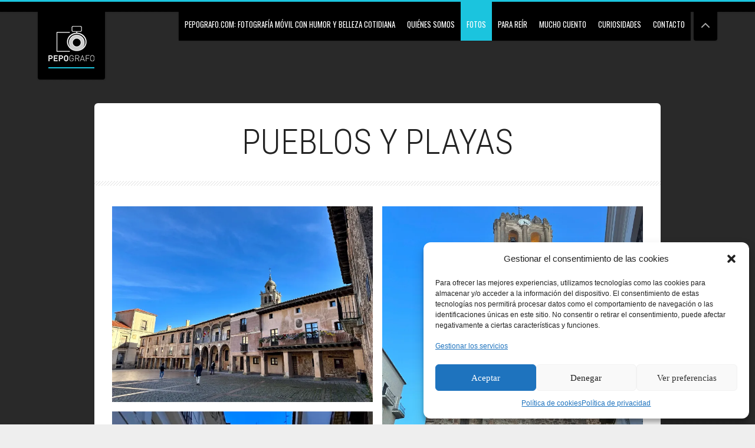

--- FILE ---
content_type: text/html; charset=UTF-8
request_url: https://pepografo.com/gallery/pueblos-y-playas/
body_size: 29854
content:
<!DOCTYPE html>
<html lang="es" class="no-js">

<!-- start head -->
<head>

	<!-- start meta -->	
	<meta charset="UTF-8">
	<meta name="viewport" content="width=device-width,initial-scale=1.0">
	
		
	<style id="jetpack-boost-critical-css">@media all{#jp-relatedposts{display:none;padding-top:1em;margin:1em 0;position:relative;clear:both}.jp-relatedposts:after{content:"";display:block;clear:both}#jp-relatedposts h3.jp-relatedposts-headline{margin:0 0 1em;display:inline-block;float:left;font-size:9pt;font-weight:700;font-family:inherit}#jp-relatedposts h3.jp-relatedposts-headline em:before{content:"";display:block;width:100%;min-width:30px;border-top:1px solid #dcdcde;border-top:1px solid rgba(0,0,0,.2);margin-bottom:1em}#jp-relatedposts h3.jp-relatedposts-headline em{font-style:normal;font-weight:700}ul{box-sizing:border-box}.screen-reader-text{border:0;clip:rect(1px,1px,1px,1px);clip-path:inset(50%);height:1px;margin:-1px;overflow:hidden;padding:0;position:absolute;width:1px;word-wrap:normal!important}a,body,div,em,h1,h3,html,img,label,li,p,span,ul{margin:0;padding:0;border:0;outline:0;font-size:100%;vertical-align:baseline;background-color:transparent}body{line-height:1}.clearfix:after{content:"";display:block;clear:both}*{box-sizing:border-box}html{font-family:sans-serif;-ms-text-size-adjust:100%;-webkit-text-size-adjust:100%}body{margin:0}details,summary{display:block}a{background-color:transparent;-webkit-text-decoration-skip:objects}h1{font-size:2em;margin:.67em 0}img{border-style:none}svg:not(:root){overflow:hidden}button,input{font:inherit;margin:0}button,input{overflow:visible}button{text-transform:none}button{-webkit-appearance:button}[type=checkbox]{box-sizing:border-box;padding:0;display:inline;width:auto}.screen-reader-text{clip:rect(1px,1px,1px,1px);position:absolute!important;height:1px;width:1px;overflow:hidden;padding:0;margin:0}.gallery{margin:0-15px 1.75em}body{font-family:Arial,Sans-Serif;font-size:13px;line-height:1.7;background-color:transparent;color:#444;-moz-osx-font-smoothing:grayscale;-webkit-font-smoothing:antialiased;text-rendering:optimizeLegibility}a{outline:medium none;text-decoration:none;display:inline;color:#111}img{max-width:100%;height:auto}.bg-slider-ctrl span{background-color:#000}h1,h3{font-family:"Roboto Condensed",Helvetica,sans-serif;margin:1.4em 0 .465em;line-height:1.2;font-weight:300;color:#222;word-wrap:break-word;overflow-wrap:break-word}h1:first-child,h3:first-child{margin-top:0}#slidecaption{font-family:"Roboto Condensed",Helvetica,sans-serif;font-weight:300}#slidecaption{font-size:calc(2.27083rem + 1.13932vw);line-height:70px;padding:2px 14px}.main-nav li a{font-family:Oswald,Helvetica,sans-serif;font-weight:400}h1{font-size:34px}@media (max-width:1026px){h1{font-size:calc(1.6875rem + .68359vw)}}h3{font-size:20px}@media (max-width:1026px){h3{font-size:calc(1.1875rem + .29297vw)}}p,ul{margin:0 0 1.253rem}ul:last-child{margin-bottom:0}ul{line-height:1.7;padding-left:1.25em}ul>li ul{padding-left:1.25em;margin-bottom:0}.menu-wrapper{background-color:#000}@media (max-width:999px){.menu-wrapper{position:relative;height:80px;width:100%;padding:20px 30px}}@media (min-width:1000px){.menu-wrapper{position:fixed;top:0;width:100%;height:20px;z-index:1000;-webkit-backface-visibility:hidden}}.menu-wrapper .sl-nav-wrapper{margin-right:5%}@media (max-width:1000px){.menu-wrapper .sl-nav-wrapper{display:none}}.top-bg{height:20px;width:100%;background-color:inherit}@media (max-width:1000px){.top-bg{display:none}}.main-nav{border-radius:0 0 4px 4px;float:right;position:relative;top:-20px;background-color:#000;font-size:13px}.main-nav ul{background-color:inherit;list-style:none;position:relative;display:flex;flex-wrap:wrap;padding:0;margin:0}.main-nav ul li{display:inline-block;position:relative;background-color:inherit;color:#fff}.main-nav ul li.current-menu-ancestor>a,.main-nav ul li.current-menu-item>a,.main-nav ul li.current-menu-parent>a{background-color:#1bc4de;color:#fff}.main-nav ul li a{display:block;line-height:22px;padding:30px 10px 17px;font-size:13px;text-transform:uppercase;background-color:inherit;color:currentColor}.main-nav .sub-menu{display:none;margin:0;position:absolute;z-index:1000;width:160px;left:0}.main-nav .sub-menu li{font-weight:400;margin:0;position:relative;float:none;width:100%}.main-nav .sub-menu li a{font-size:11px;padding:7px 10px;line-height:16px}.main-nav .sub-menu li:last-child{border-bottom:none}.kktfwp-mobile-burger{width:24px;height:24px;display:none;position:relative;float:right;color:#fff;top:50%;transform:translateY(-50%)}.kktfwp-mobile-burger#on-mobile{display:none}@media (max-width:1000px){.kktfwp-mobile-burger#on-mobile{display:block;z-index:1002}}@media (max-width:1000px){.kktfwp-mobile-burger{display:none}}.kktfwp-mobile-burger span{width:12px;height:2px;display:block;position:absolute;background-color:currentColor;top:50%}.kktfwp-mobile-burger span.ham-right{left:12px}.kktfwp-mobile-burger span:after,.kktfwp-mobile-burger span:before{content:"";width:12px;height:2px;display:block;position:absolute;background-color:currentColor}.kktfwp-mobile-burger span:before{top:-8px}.kktfwp-mobile-burger span:after{top:8px}.gallery-entry{width:100%;margin-bottom:30px}.main-mobile-menu{position:fixed;background-color:inherit;bottom:0;top:0;left:0;right:0;padding-top:100px;font-family:Oswald,Helvetica,sans-serif;font-weight:400;text-transform:uppercase;overflow-y:auto;visibility:hidden;opacity:0;z-index:1000}.main-mobile-menu .mobile-wrapper{padding:30px;width:100%;height:100%;max-width:700px;margin:0 auto}.main-mobile-menu .mobile-wrapper ul{list-style:none;padding:0;margin:0;transform:scale3d(1.05,1.05,1)}.main-mobile-menu .mobile-wrapper ul li{font-size:16px;line-height:1;border-top:1px solid rgba(255,255,255,.2)}.main-mobile-menu .mobile-wrapper ul li:last-child{border-bottom:1px solid rgba(255,255,255,.2)}.main-mobile-menu .mobile-wrapper ul li:first-child{border-top:none}.main-mobile-menu .mobile-wrapper ul li a{color:#fff;padding:16px 30px 16px 0;position:relative;display:block}@media (min-width:1000px){.main-mobile-menu{display:none;visibility:hidden}}.menu-kk-m-right .main-nav{float:right}.logo{float:left;position:relative;z-index:1001}@media (min-width:1000px){.logo{display:block;border-radius:0 0 4px 4px;float:left;left:5%;position:relative;padding:24px 18px 10px;background-color:inherit;font-size:18px}}.logo a{margin:0;padding:0;color:#fff;display:inline-block}@media (max-width:1000px){.logo a{border:none!important}}.logo img{display:block;padding-bottom:10px}@media (max-width:1000px){.logo img{padding-bottom:0}}@media only screen and (-webkit-min-device-pixel-ratio:1.5),only screen and (min--moz-device-pixel-ratio:1.5),only screen and (-o-min-device-pixel-ratio:1.5/1),only screen and (min-resolution:144dpi),only screen and (min-resolution:1.5dppx){.logo img{display:none}}.logo img.site-logo2x{display:none}@media only screen and (-webkit-min-device-pixel-ratio:1.5),only screen and (min--moz-device-pixel-ratio:1.5),only screen and (-o-min-device-pixel-ratio:1.5/1),only screen and (min-resolution:144dpi),only screen and (min-resolution:1.5dppx){.logo img.site-logo2x{display:block}}@media (max-width:767px){#slidecaption{display:none!important}}.container{margin:175px auto 10px auto;padding:30px 0 30px;position:relative;max-width:960px;width:100%;display:block;border-radius:6px;background-color:#fff}@media (max-width:999px){.container{margin:0;border-radius:0}}@media (min-width:1450px){.container{max-width:1100px}}.inner-content{width:100%;padding:0 30px}.single-gallery .inner-content{width:100%;padding:0 30px}.single .inner-content{margin-top:30px}.kk-overlay{background:#111;display:block;height:100%;opacity:0;position:absolute;top:0;width:100%}.hover-icon{background:url(https://pepografo.com/wp-content/themes/vernissage/images/circle-plus.png) no-repeat scroll 0 0 transparent;height:40px;left:50%;position:absolute;top:50%;width:40px;margin-left:-20px;margin-top:-20px;transform:scale3d(1.3,1.3,1);opacity:0}.divider{background:url(https://pepografo.com/wp-content/themes/vernissage/images/divider.gif) repeat scroll 0 0 transparent;height:8px;margin-bottom:35px;border:none}.sub-menu{margin-left:12px;display:none}.page-title{padding:0 30px;margin:0 0 30px}.page-title h1{text-transform:uppercase;text-align:center;font-size:60px}@media (max-width:1026px){.page-title h1{font-size:calc(2.27083rem + 1.13932vw)}}.img-loading{background-color:rgba(123,123,123,.1)}.img-loading img{opacity:0;display:block}.gallery-wrapper{position:relative;padding:0 30px}.gallery-wrapper ul{margin:0-8px;padding:0;position:relative;display:flex;list-style:none;flex-wrap:wrap}.gallery-wrapper ul li{position:relative;margin:0 0 16px;width:33.33%;display:block;padding:0 8px}@media (max-width:500px){.gallery-wrapper ul li{width:100%;margin-bottom:30px}}@media (min-width:500px) and (max-width:700px){.gallery-wrapper ul li{width:50%;margin-bottom:30px}}.gallery-wrapper ul li a{border-radius:4px 4px 0 0;overflow:hidden;display:block}.gallery-layout-2-column .gallery-wrapper ul{margin:0-8px}.gallery-layout-2-column .gallery-wrapper ul li{margin:0 0 16px;width:50%;padding:0 8px}@media (max-width:500px){.gallery-layout-2-column .gallery-wrapper ul li{width:100%;margin-bottom:30px}}.gallery-thumb{margin:0;position:relative;height:auto;overflow:hidden;padding-bottom:78%}.gallery-layout-2-column .gallery-thumb{padding-bottom:64%}.gallery-thumb img{display:block;position:absolute;width:100%;height:100%;object-fit:cover}input{border:1px solid #ddd;padding:8px;color:#888;width:230px;margin-bottom:15px;line-height:18px;box-shadow:0 1px 2px 0 rgba(180,180,180,.2)}@media (max-width:767px){input{width:100%}}button{border:0 none;display:inline-block;font-family:Tahoma;font-size:11px;font-weight:400;line-height:2em;margin:0;text-decoration:none;width:auto}button:not(.lg-icon):not(.customize-partial-edit-shortcut-button){padding:8px 14px;border-radius:3px}.screen-reader-text{border:0;clip:rect(1px,1px,1px,1px);clip-path:inset(50%);height:1px;margin:-1px;overflow:hidden;padding:0;position:absolute!important;width:1px;word-wrap:normal!important}.kktfwp-bgImage{position:fixed;top:0;bottom:0;right:0;left:0;z-index:-1000}.kktfwp-bgImage img{display:block;position:absolute;width:100%;height:100%;object-fit:cover}.bg-overlay{width:100%;height:100%;position:fixed;top:0;left:0;background:transparent url(https://pepografo.com/wp-content/themes/vernissage/images/bg_pattern_1.png) repeat top left;z-index:-8}.bg-slider-ctrl{float:right;position:relative;top:-20px;margin-left:5px;overflow:hidden;-webkit-border-radius:0px 0px 4px 4px;border-radius:0 0 4px 4px}.bg-slider-ctrl div{float:left;position:relative}.bg-slider-ctrl span{display:block}#hideall,#showall{display:block;position:relative;line-height:22px;font-size:13px;padding:30px 10px 17px;height:69px;width:40px;opacity:.6}.showall{display:none;margin-top:-150px}*{margin:0;padding:0}img{border:none}#supersized-loader{background:url(https://pepografo.com/wp-content/themes/vernissage/images/bg_preloader.gif) no-repeat scroll center center transparent;bottom:20px;height:12px;left:15px;position:fixed;text-indent:-999em;width:80px;z-index:10000}#slidecaption{bottom:50px;color:#fff;display:none;overflow:hidden;position:fixed;right:5%;opacity:0}#progress-back{display:block!important;height:3px;left:0;overflow:hidden;position:fixed;top:0;width:100%;z-index:1000}#progress-bar{position:relative;height:3px;width:100%}body:not(.gallery-layout-fullscreen){background-color:#eee}#slidecaption{background-color:#1bc4de}.current-menu-item{color:#1bc4de}.logo a{border-color:#1bc4de}.logo a{border-bottom:2px solid #1bc4de}.bg-slider-ctrl,.logo,.main-nav,.top-bg{box-shadow:0 0 3px 0 rgba(0,0,0,.3)}.gallery-thumb a{display:block;color:#232323}#progress-bar{background-color:#1bc4de;color:#111}button{background:#555;color:#fff}#hideall{background:url(https://pepografo.com/wp-content/themes/vernissage/images/slider/full_scrt.gif) no-repeat scroll center 35px transparent}#showall{background:url(https://pepografo.com/wp-content/themes/vernissage/images/slider/show_scrt.gif) no-repeat scroll center 35px transparent}}</style><meta name='robots' content='index, follow, max-image-preview:large, max-snippet:-1, max-video-preview:-1' />
<!-- Etiqueta de Google (gtag.js) modo de consentimiento dataLayer añadido por Site Kit -->

<!-- Fin de la etiqueta Google (gtag.js) modo de consentimiento dataLayer añadido por Site Kit -->

	<!-- This site is optimized with the Yoast SEO plugin v26.7 - https://yoast.com/wordpress/plugins/seo/ -->
	<title>Pueblos y playas - Lo Que Captura La Mirada</title>
	<link rel="canonical" href="https://pepografo.com/gallery/pueblos-y-playas/" />
	<meta property="og:locale" content="es_ES" />
	<meta property="og:type" content="article" />
	<meta property="og:title" content="Pueblos y playas - Lo Que Captura La Mirada" />
	<meta property="og:url" content="https://pepografo.com/gallery/pueblos-y-playas/" />
	<meta property="og:site_name" content="Lo Que Captura La Mirada" />
	<meta property="article:modified_time" content="2024-03-13T23:24:24+00:00" />
	<meta name="twitter:card" content="summary_large_image" />
	<script data-jetpack-boost="ignore" type="application/ld+json" class="yoast-schema-graph">{"@context":"https://schema.org","@graph":[{"@type":"WebPage","@id":"https://pepografo.com/gallery/pueblos-y-playas/","url":"https://pepografo.com/gallery/pueblos-y-playas/","name":"Pueblos y playas - Lo Que Captura La Mirada","isPartOf":{"@id":"https://pepografo.com/#website"},"datePublished":"2024-02-26T19:03:01+00:00","dateModified":"2024-03-13T23:24:24+00:00","breadcrumb":{"@id":"https://pepografo.com/gallery/pueblos-y-playas/#breadcrumb"},"inLanguage":"es","potentialAction":[{"@type":"ReadAction","target":["https://pepografo.com/gallery/pueblos-y-playas/"]}]},{"@type":"BreadcrumbList","@id":"https://pepografo.com/gallery/pueblos-y-playas/#breadcrumb","itemListElement":[{"@type":"ListItem","position":1,"name":"Portada","item":"https://pepografo.com/"},{"@type":"ListItem","position":2,"name":"Pueblos y playas"}]},{"@type":"WebSite","@id":"https://pepografo.com/#website","url":"https://pepografo.com/","name":"Lo Que Captura La Mirada","description":"Lo Que Captura La Mirada","publisher":{"@id":"https://pepografo.com/#/schema/person/f9ab8463938ee2a5f033385cd716305a"},"potentialAction":[{"@type":"SearchAction","target":{"@type":"EntryPoint","urlTemplate":"https://pepografo.com/?s={search_term_string}"},"query-input":{"@type":"PropertyValueSpecification","valueRequired":true,"valueName":"search_term_string"}}],"inLanguage":"es"},{"@type":["Person","Organization"],"@id":"https://pepografo.com/#/schema/person/f9ab8463938ee2a5f033385cd716305a","name":"Pepógrafo","image":{"@type":"ImageObject","inLanguage":"es","@id":"https://pepografo.com/#/schema/person/image/","url":"https://secure.gravatar.com/avatar/ccbfc5676a464cfc12c5f8273c57178034a81caf4ee57b3c9656cde4d547c76a?s=96&d=mm&r=g","contentUrl":"https://secure.gravatar.com/avatar/ccbfc5676a464cfc12c5f8273c57178034a81caf4ee57b3c9656cde4d547c76a?s=96&d=mm&r=g","caption":"Pepógrafo"},"logo":{"@id":"https://pepografo.com/#/schema/person/image/"},"sameAs":["https://pepografo.com","pepografo"]}]}</script>
	<!-- / Yoast SEO plugin. -->


<link rel='dns-prefetch' href='//www.googletagmanager.com' />
<link rel='dns-prefetch' href='//stats.wp.com' />
<link rel='dns-prefetch' href='//fonts.googleapis.com' />
<link rel='dns-prefetch' href='//widgets.wp.com' />
<link rel='dns-prefetch' href='//s0.wp.com' />
<link rel='dns-prefetch' href='//0.gravatar.com' />
<link rel='dns-prefetch' href='//1.gravatar.com' />
<link rel='dns-prefetch' href='//2.gravatar.com' />
<link rel='dns-prefetch' href='//pagead2.googlesyndication.com' />
<link rel='preconnect' href='//i0.wp.com' />
<link rel="alternate" type="application/rss+xml" title="Lo Que Captura La Mirada &raquo; Feed" href="https://pepografo.com/feed/" />
<link rel="alternate" type="application/rss+xml" title="Lo Que Captura La Mirada &raquo; Feed de los comentarios" href="https://pepografo.com/comments/feed/" />
<link rel="alternate" title="oEmbed (JSON)" type="application/json+oembed" href="https://pepografo.com/wp-json/oembed/1.0/embed?url=https%3A%2F%2Fpepografo.com%2Fgallery%2Fpueblos-y-playas%2F" />
<link rel="alternate" title="oEmbed (XML)" type="text/xml+oembed" href="https://pepografo.com/wp-json/oembed/1.0/embed?url=https%3A%2F%2Fpepografo.com%2Fgallery%2Fpueblos-y-playas%2F&#038;format=xml" />
<noscript><link rel='stylesheet' id='all-css-a233ed78e836ad7f9664d17bcc24bc07' href='https://pepografo.com/wp-content/boost-cache/static/857edf5a4c.min.css' type='text/css' media='all' /></noscript><link data-media="all" onload="this.media=this.dataset.media; delete this.dataset.media; this.removeAttribute( &apos;onload&apos; );" rel='stylesheet' id='all-css-a233ed78e836ad7f9664d17bcc24bc07' href='https://pepografo.com/wp-content/boost-cache/static/857edf5a4c.min.css' type='text/css' media="not all" />
<style id='kktfwp-style-inline-css'>
@media (max-width: 999px){ .logo img { max-height: 45px; width: auto; } }
/*# sourceURL=kktfwp-style-inline-css */
</style>
<style id='wp-img-auto-sizes-contain-inline-css'>
img:is([sizes=auto i],[sizes^="auto," i]){contain-intrinsic-size:3000px 1500px}
/*# sourceURL=wp-img-auto-sizes-contain-inline-css */
</style>
<style id='wp-emoji-styles-inline-css'>

	img.wp-smiley, img.emoji {
		display: inline !important;
		border: none !important;
		box-shadow: none !important;
		height: 1em !important;
		width: 1em !important;
		margin: 0 0.07em !important;
		vertical-align: -0.1em !important;
		background: none !important;
		padding: 0 !important;
	}
/*# sourceURL=wp-emoji-styles-inline-css */
</style>
<style id='wp-block-library-inline-css'>
:root{--wp-block-synced-color:#7a00df;--wp-block-synced-color--rgb:122,0,223;--wp-bound-block-color:var(--wp-block-synced-color);--wp-editor-canvas-background:#ddd;--wp-admin-theme-color:#007cba;--wp-admin-theme-color--rgb:0,124,186;--wp-admin-theme-color-darker-10:#006ba1;--wp-admin-theme-color-darker-10--rgb:0,107,160.5;--wp-admin-theme-color-darker-20:#005a87;--wp-admin-theme-color-darker-20--rgb:0,90,135;--wp-admin-border-width-focus:2px}@media (min-resolution:192dpi){:root{--wp-admin-border-width-focus:1.5px}}.wp-element-button{cursor:pointer}:root .has-very-light-gray-background-color{background-color:#eee}:root .has-very-dark-gray-background-color{background-color:#313131}:root .has-very-light-gray-color{color:#eee}:root .has-very-dark-gray-color{color:#313131}:root .has-vivid-green-cyan-to-vivid-cyan-blue-gradient-background{background:linear-gradient(135deg,#00d084,#0693e3)}:root .has-purple-crush-gradient-background{background:linear-gradient(135deg,#34e2e4,#4721fb 50%,#ab1dfe)}:root .has-hazy-dawn-gradient-background{background:linear-gradient(135deg,#faaca8,#dad0ec)}:root .has-subdued-olive-gradient-background{background:linear-gradient(135deg,#fafae1,#67a671)}:root .has-atomic-cream-gradient-background{background:linear-gradient(135deg,#fdd79a,#004a59)}:root .has-nightshade-gradient-background{background:linear-gradient(135deg,#330968,#31cdcf)}:root .has-midnight-gradient-background{background:linear-gradient(135deg,#020381,#2874fc)}:root{--wp--preset--font-size--normal:16px;--wp--preset--font-size--huge:42px}.has-regular-font-size{font-size:1em}.has-larger-font-size{font-size:2.625em}.has-normal-font-size{font-size:var(--wp--preset--font-size--normal)}.has-huge-font-size{font-size:var(--wp--preset--font-size--huge)}.has-text-align-center{text-align:center}.has-text-align-left{text-align:left}.has-text-align-right{text-align:right}.has-fit-text{white-space:nowrap!important}#end-resizable-editor-section{display:none}.aligncenter{clear:both}.items-justified-left{justify-content:flex-start}.items-justified-center{justify-content:center}.items-justified-right{justify-content:flex-end}.items-justified-space-between{justify-content:space-between}.screen-reader-text{border:0;clip-path:inset(50%);height:1px;margin:-1px;overflow:hidden;padding:0;position:absolute;width:1px;word-wrap:normal!important}.screen-reader-text:focus{background-color:#ddd;clip-path:none;color:#444;display:block;font-size:1em;height:auto;left:5px;line-height:normal;padding:15px 23px 14px;text-decoration:none;top:5px;width:auto;z-index:100000}html :where(.has-border-color){border-style:solid}html :where([style*=border-top-color]){border-top-style:solid}html :where([style*=border-right-color]){border-right-style:solid}html :where([style*=border-bottom-color]){border-bottom-style:solid}html :where([style*=border-left-color]){border-left-style:solid}html :where([style*=border-width]){border-style:solid}html :where([style*=border-top-width]){border-top-style:solid}html :where([style*=border-right-width]){border-right-style:solid}html :where([style*=border-bottom-width]){border-bottom-style:solid}html :where([style*=border-left-width]){border-left-style:solid}html :where(img[class*=wp-image-]){height:auto;max-width:100%}:where(figure){margin:0 0 1em}html :where(.is-position-sticky){--wp-admin--admin-bar--position-offset:var(--wp-admin--admin-bar--height,0px)}@media screen and (max-width:600px){html :where(.is-position-sticky){--wp-admin--admin-bar--position-offset:0px}}

/*# sourceURL=wp-block-library-inline-css */
</style><style id='global-styles-inline-css'>
:root{--wp--preset--aspect-ratio--square: 1;--wp--preset--aspect-ratio--4-3: 4/3;--wp--preset--aspect-ratio--3-4: 3/4;--wp--preset--aspect-ratio--3-2: 3/2;--wp--preset--aspect-ratio--2-3: 2/3;--wp--preset--aspect-ratio--16-9: 16/9;--wp--preset--aspect-ratio--9-16: 9/16;--wp--preset--color--black: #000000;--wp--preset--color--cyan-bluish-gray: #abb8c3;--wp--preset--color--white: #ffffff;--wp--preset--color--pale-pink: #f78da7;--wp--preset--color--vivid-red: #cf2e2e;--wp--preset--color--luminous-vivid-orange: #ff6900;--wp--preset--color--luminous-vivid-amber: #fcb900;--wp--preset--color--light-green-cyan: #7bdcb5;--wp--preset--color--vivid-green-cyan: #00d084;--wp--preset--color--pale-cyan-blue: #8ed1fc;--wp--preset--color--vivid-cyan-blue: #0693e3;--wp--preset--color--vivid-purple: #9b51e0;--wp--preset--gradient--vivid-cyan-blue-to-vivid-purple: linear-gradient(135deg,rgb(6,147,227) 0%,rgb(155,81,224) 100%);--wp--preset--gradient--light-green-cyan-to-vivid-green-cyan: linear-gradient(135deg,rgb(122,220,180) 0%,rgb(0,208,130) 100%);--wp--preset--gradient--luminous-vivid-amber-to-luminous-vivid-orange: linear-gradient(135deg,rgb(252,185,0) 0%,rgb(255,105,0) 100%);--wp--preset--gradient--luminous-vivid-orange-to-vivid-red: linear-gradient(135deg,rgb(255,105,0) 0%,rgb(207,46,46) 100%);--wp--preset--gradient--very-light-gray-to-cyan-bluish-gray: linear-gradient(135deg,rgb(238,238,238) 0%,rgb(169,184,195) 100%);--wp--preset--gradient--cool-to-warm-spectrum: linear-gradient(135deg,rgb(74,234,220) 0%,rgb(151,120,209) 20%,rgb(207,42,186) 40%,rgb(238,44,130) 60%,rgb(251,105,98) 80%,rgb(254,248,76) 100%);--wp--preset--gradient--blush-light-purple: linear-gradient(135deg,rgb(255,206,236) 0%,rgb(152,150,240) 100%);--wp--preset--gradient--blush-bordeaux: linear-gradient(135deg,rgb(254,205,165) 0%,rgb(254,45,45) 50%,rgb(107,0,62) 100%);--wp--preset--gradient--luminous-dusk: linear-gradient(135deg,rgb(255,203,112) 0%,rgb(199,81,192) 50%,rgb(65,88,208) 100%);--wp--preset--gradient--pale-ocean: linear-gradient(135deg,rgb(255,245,203) 0%,rgb(182,227,212) 50%,rgb(51,167,181) 100%);--wp--preset--gradient--electric-grass: linear-gradient(135deg,rgb(202,248,128) 0%,rgb(113,206,126) 100%);--wp--preset--gradient--midnight: linear-gradient(135deg,rgb(2,3,129) 0%,rgb(40,116,252) 100%);--wp--preset--font-size--small: 13px;--wp--preset--font-size--medium: 20px;--wp--preset--font-size--large: 36px;--wp--preset--font-size--x-large: 42px;--wp--preset--spacing--20: 0.44rem;--wp--preset--spacing--30: 0.67rem;--wp--preset--spacing--40: 1rem;--wp--preset--spacing--50: 1.5rem;--wp--preset--spacing--60: 2.25rem;--wp--preset--spacing--70: 3.38rem;--wp--preset--spacing--80: 5.06rem;--wp--preset--shadow--natural: 6px 6px 9px rgba(0, 0, 0, 0.2);--wp--preset--shadow--deep: 12px 12px 50px rgba(0, 0, 0, 0.4);--wp--preset--shadow--sharp: 6px 6px 0px rgba(0, 0, 0, 0.2);--wp--preset--shadow--outlined: 6px 6px 0px -3px rgb(255, 255, 255), 6px 6px rgb(0, 0, 0);--wp--preset--shadow--crisp: 6px 6px 0px rgb(0, 0, 0);}:where(.is-layout-flex){gap: 0.5em;}:where(.is-layout-grid){gap: 0.5em;}body .is-layout-flex{display: flex;}.is-layout-flex{flex-wrap: wrap;align-items: center;}.is-layout-flex > :is(*, div){margin: 0;}body .is-layout-grid{display: grid;}.is-layout-grid > :is(*, div){margin: 0;}:where(.wp-block-columns.is-layout-flex){gap: 2em;}:where(.wp-block-columns.is-layout-grid){gap: 2em;}:where(.wp-block-post-template.is-layout-flex){gap: 1.25em;}:where(.wp-block-post-template.is-layout-grid){gap: 1.25em;}.has-black-color{color: var(--wp--preset--color--black) !important;}.has-cyan-bluish-gray-color{color: var(--wp--preset--color--cyan-bluish-gray) !important;}.has-white-color{color: var(--wp--preset--color--white) !important;}.has-pale-pink-color{color: var(--wp--preset--color--pale-pink) !important;}.has-vivid-red-color{color: var(--wp--preset--color--vivid-red) !important;}.has-luminous-vivid-orange-color{color: var(--wp--preset--color--luminous-vivid-orange) !important;}.has-luminous-vivid-amber-color{color: var(--wp--preset--color--luminous-vivid-amber) !important;}.has-light-green-cyan-color{color: var(--wp--preset--color--light-green-cyan) !important;}.has-vivid-green-cyan-color{color: var(--wp--preset--color--vivid-green-cyan) !important;}.has-pale-cyan-blue-color{color: var(--wp--preset--color--pale-cyan-blue) !important;}.has-vivid-cyan-blue-color{color: var(--wp--preset--color--vivid-cyan-blue) !important;}.has-vivid-purple-color{color: var(--wp--preset--color--vivid-purple) !important;}.has-black-background-color{background-color: var(--wp--preset--color--black) !important;}.has-cyan-bluish-gray-background-color{background-color: var(--wp--preset--color--cyan-bluish-gray) !important;}.has-white-background-color{background-color: var(--wp--preset--color--white) !important;}.has-pale-pink-background-color{background-color: var(--wp--preset--color--pale-pink) !important;}.has-vivid-red-background-color{background-color: var(--wp--preset--color--vivid-red) !important;}.has-luminous-vivid-orange-background-color{background-color: var(--wp--preset--color--luminous-vivid-orange) !important;}.has-luminous-vivid-amber-background-color{background-color: var(--wp--preset--color--luminous-vivid-amber) !important;}.has-light-green-cyan-background-color{background-color: var(--wp--preset--color--light-green-cyan) !important;}.has-vivid-green-cyan-background-color{background-color: var(--wp--preset--color--vivid-green-cyan) !important;}.has-pale-cyan-blue-background-color{background-color: var(--wp--preset--color--pale-cyan-blue) !important;}.has-vivid-cyan-blue-background-color{background-color: var(--wp--preset--color--vivid-cyan-blue) !important;}.has-vivid-purple-background-color{background-color: var(--wp--preset--color--vivid-purple) !important;}.has-black-border-color{border-color: var(--wp--preset--color--black) !important;}.has-cyan-bluish-gray-border-color{border-color: var(--wp--preset--color--cyan-bluish-gray) !important;}.has-white-border-color{border-color: var(--wp--preset--color--white) !important;}.has-pale-pink-border-color{border-color: var(--wp--preset--color--pale-pink) !important;}.has-vivid-red-border-color{border-color: var(--wp--preset--color--vivid-red) !important;}.has-luminous-vivid-orange-border-color{border-color: var(--wp--preset--color--luminous-vivid-orange) !important;}.has-luminous-vivid-amber-border-color{border-color: var(--wp--preset--color--luminous-vivid-amber) !important;}.has-light-green-cyan-border-color{border-color: var(--wp--preset--color--light-green-cyan) !important;}.has-vivid-green-cyan-border-color{border-color: var(--wp--preset--color--vivid-green-cyan) !important;}.has-pale-cyan-blue-border-color{border-color: var(--wp--preset--color--pale-cyan-blue) !important;}.has-vivid-cyan-blue-border-color{border-color: var(--wp--preset--color--vivid-cyan-blue) !important;}.has-vivid-purple-border-color{border-color: var(--wp--preset--color--vivid-purple) !important;}.has-vivid-cyan-blue-to-vivid-purple-gradient-background{background: var(--wp--preset--gradient--vivid-cyan-blue-to-vivid-purple) !important;}.has-light-green-cyan-to-vivid-green-cyan-gradient-background{background: var(--wp--preset--gradient--light-green-cyan-to-vivid-green-cyan) !important;}.has-luminous-vivid-amber-to-luminous-vivid-orange-gradient-background{background: var(--wp--preset--gradient--luminous-vivid-amber-to-luminous-vivid-orange) !important;}.has-luminous-vivid-orange-to-vivid-red-gradient-background{background: var(--wp--preset--gradient--luminous-vivid-orange-to-vivid-red) !important;}.has-very-light-gray-to-cyan-bluish-gray-gradient-background{background: var(--wp--preset--gradient--very-light-gray-to-cyan-bluish-gray) !important;}.has-cool-to-warm-spectrum-gradient-background{background: var(--wp--preset--gradient--cool-to-warm-spectrum) !important;}.has-blush-light-purple-gradient-background{background: var(--wp--preset--gradient--blush-light-purple) !important;}.has-blush-bordeaux-gradient-background{background: var(--wp--preset--gradient--blush-bordeaux) !important;}.has-luminous-dusk-gradient-background{background: var(--wp--preset--gradient--luminous-dusk) !important;}.has-pale-ocean-gradient-background{background: var(--wp--preset--gradient--pale-ocean) !important;}.has-electric-grass-gradient-background{background: var(--wp--preset--gradient--electric-grass) !important;}.has-midnight-gradient-background{background: var(--wp--preset--gradient--midnight) !important;}.has-small-font-size{font-size: var(--wp--preset--font-size--small) !important;}.has-medium-font-size{font-size: var(--wp--preset--font-size--medium) !important;}.has-large-font-size{font-size: var(--wp--preset--font-size--large) !important;}.has-x-large-font-size{font-size: var(--wp--preset--font-size--x-large) !important;}
/*# sourceURL=global-styles-inline-css */
</style>

<style id='classic-theme-styles-inline-css'>
/*! This file is auto-generated */
.wp-block-button__link{color:#fff;background-color:#32373c;border-radius:9999px;box-shadow:none;text-decoration:none;padding:calc(.667em + 2px) calc(1.333em + 2px);font-size:1.125em}.wp-block-file__button{background:#32373c;color:#fff;text-decoration:none}
/*# sourceURL=/wp-includes/css/classic-themes.min.css */
</style>
<noscript><link rel='stylesheet' id='kktfwp-fonts-css' href='https://fonts.googleapis.com/css?family=Oswald%3A100%2C200%2C300%2C400%2C500%2C600%7CRoboto+Condensed%3A100%2C200%2C300%2C400%2C500%2C600&#038;subset=latin%2Clatin-ext' media='all' />
</noscript><link data-media="all" onload="this.media=this.dataset.media; delete this.dataset.media; this.removeAttribute( &apos;onload&apos; );" rel='stylesheet' id='kktfwp-fonts-css' href='https://fonts.googleapis.com/css?family=Oswald%3A100%2C200%2C300%2C400%2C500%2C600%7CRoboto+Condensed%3A100%2C200%2C300%2C400%2C500%2C600&#038;subset=latin%2Clatin-ext' media="not all" />


<script data-jetpack-boost="ignore" type="text/javascript" src="https://pepografo.com/wp-includes/js/jquery/jquery.min.js?ver=3.7.1" id="jquery-core-js"></script>


<!-- Fragmento de código de la etiqueta de Google (gtag.js) añadida por Site Kit -->
<!-- Fragmento de código de Google Analytics añadido por Site Kit -->


<link rel="https://api.w.org/" href="https://pepografo.com/wp-json/" /><link rel="EditURI" type="application/rsd+xml" title="RSD" href="https://pepografo.com/xmlrpc.php?rsd" />
<meta name="generator" content="WordPress 6.9" />
<meta name="generator" content="Site Kit by Google 1.170.0" />	<style>img#wpstats{display:none}</style>
					<style>.cmplz-hidden {
					display: none !important;
				}</style>
<!-- Metaetiquetas de Google AdSense añadidas por Site Kit -->
<meta name="google-adsense-platform-account" content="ca-host-pub-2644536267352236">
<meta name="google-adsense-platform-domain" content="sitekit.withgoogle.com">
<!-- Acabar con las metaetiquetas de Google AdSense añadidas por Site Kit -->

<!-- Fragmento de código de Google Adsense añadido por Site Kit -->


<!-- Final del fragmento de código de Google Adsense añadido por Site Kit -->
<link rel="icon" href="https://i0.wp.com/pepografo.com/wp-content/uploads/2024/05/cropped-PHOTO-2022-12-08-00-22-172.jpg?fit=32%2C32&#038;ssl=1" sizes="32x32" />
<link rel="icon" href="https://i0.wp.com/pepografo.com/wp-content/uploads/2024/05/cropped-PHOTO-2022-12-08-00-22-172.jpg?fit=192%2C192&#038;ssl=1" sizes="192x192" />
<link rel="apple-touch-icon" href="https://i0.wp.com/pepografo.com/wp-content/uploads/2024/05/cropped-PHOTO-2022-12-08-00-22-172.jpg?fit=180%2C180&#038;ssl=1" />
<meta name="msapplication-TileImage" content="https://i0.wp.com/pepografo.com/wp-content/uploads/2024/05/cropped-PHOTO-2022-12-08-00-22-172.jpg?fit=270%2C270&#038;ssl=1" />
	
</head>
<!-- end head -->


<!-- start body -->
<body data-cmplz=2 class="wp-singular gallery-template-default single single-gallery postid-3301 wp-embed-responsive wp-theme-vernissage wp-child-theme-vernissage-child scheme-dark-light gallery-layout-2-column gallery-masonry content-kk-center menu-kk-m-right"  data-burst_id="3301" data-burst_type="gallery">

	
			
				
		<!-- start dotted pattern -->
		<div class="bg-overlay"></div>
		<!-- end dotted pattern -->			
				
		
	<!-- start header -->
	<div class="menu-wrapper clearfix">
	
		<div class="top-bg"></div>
	
		<!-- start logo -->
		<div class="logo">
			<a href="https://pepografo.com/" id="logo--img" class="custom-logo-link" rel="home"><img class="site-logo" src="https://i0.wp.com/pepografo.com/wp-content/uploads/2023/01/logo-light.png?fit=78%2C60&#038;ssl=1" width="78" height="60" alt="Vernissage"><img class="site-logo2x" src="https://i0.wp.com/pepografo.com/wp-content/uploads/2023/01/logo-light.png?fit=78%2C60&#038;ssl=1" width="78" height="60" alt="Vernissage"></a>		</div>		
		<!-- end logo -->

		<!-- start mobile navigation -->
		<div id="on-mobile" class="kktfwp-mobile-burger">
			<span class="kktfwp-ham ham-left"></span>
			<span class="kktfwp-ham ham-right"></span>
		</div>	
	
		<div class="main-mobile-menu">
			<div class="mobile-wrapper">
				<ul id="menu-menu" class="kktfwp-mtree"><li id="menu-item-33" class="homeicon menu-item menu-item-type-post_type menu-item-object-page menu-item-home menu-item-33"><a href="https://pepografo.com/">Pepografo.com: fotografía móvil con humor y belleza cotidiana</a></li>
<li id="menu-item-36" class="whoicon menu-item menu-item-type-post_type menu-item-object-page menu-item-36"><a href="https://pepografo.com/quienes-somos/">Quiénes somos</a></li>
<li id="menu-item-3274" class="menu-item menu-item-type-custom menu-item-object-custom current-menu-ancestor current-menu-parent menu-item-has-children menu-item-3274"><a href="#">Fotos</a>
<ul class="sub-menu">
	<li id="menu-item-3306" class="menu-item menu-item-type-post_type menu-item-object-gallery menu-item-3306"><a href="https://pepografo.com/gallery/ciudades-de-espana/">Ciudades de España</a></li>
	<li id="menu-item-3305" class="menu-item menu-item-type-post_type menu-item-object-gallery menu-item-3305"><a href="https://pepografo.com/gallery/ciudades-del-mundo/">Ciudades del mundo</a></li>
	<li id="menu-item-3303" class="menu-item menu-item-type-post_type menu-item-object-gallery menu-item-3303"><a href="https://pepografo.com/gallery/monumentos/">Monumentos</a></li>
	<li id="menu-item-3400" class="menu-item menu-item-type-post_type menu-item-object-gallery menu-item-3400"><a href="https://pepografo.com/gallery/extremadura/">Extremadura</a></li>
	<li id="menu-item-3302" class="menu-item menu-item-type-post_type menu-item-object-gallery current-menu-item menu-item-3302"><a href="https://pepografo.com/gallery/pueblos-y-playas/" aria-current="page">Pueblos y playas</a></li>
	<li id="menu-item-3296" class="menu-item menu-item-type-post_type menu-item-object-gallery menu-item-3296"><a href="https://pepografo.com/gallery/3294/">Puertas y ventanas</a></li>
</ul>
</li>
<li id="menu-item-857" class="blogicon menu-item menu-item-type-taxonomy menu-item-object-category menu-item-857"><a href="https://pepografo.com/category/para-leer-y-reir/">Para reír</a></li>
<li id="menu-item-1412" class="menu-item menu-item-type-taxonomy menu-item-object-category menu-item-1412"><a href="https://pepografo.com/category/seccion-dedicada-a-relatos-y-cuentos/">Mucho cuento</a></li>
<li id="menu-item-1548" class="menu-item menu-item-type-taxonomy menu-item-object-category menu-item-1548"><a href="https://pepografo.com/category/seccion-con-las-noticias/">Curiosidades</a></li>
<li id="menu-item-35" class="contacticon menu-item menu-item-type-post_type menu-item-object-page menu-item-35"><a href="https://pepografo.com/sientes-la-imperiosa-necesidad/">Contacto</a></li>
</ul>	
			
			</div>
		</div>
		<!-- end mobile navigation -->		
		
		<!--- srart slider/menu wrapper -->
		<div class="sl-nav-wrapper">				
			<!-- background audio -->
					
						<!--- start slider control -->
			<div class="bg-slider-ctrl">
									<div class="hideall">
						<span>
							<a title="Fullscreen View" id="hideall" href="#"></a>
						</span>
					</div>	
					<div class="showall">
						<span>
							<a title="Normal View" id="showall" href="#"></a>
						</span>
					</div>
			</div>
			<!--- end slider control -->
						
			<!-- start navigation -->
			<div class="main-nav">
				<ul id="menu-menu-1" class="kktfwp-primary-menu"><li class="homeicon menu-item menu-item-type-post_type menu-item-object-page menu-item-home menu-item-33"><a href="https://pepografo.com/">Pepografo.com: fotografía móvil con humor y belleza cotidiana</a></li>
<li class="whoicon menu-item menu-item-type-post_type menu-item-object-page menu-item-36"><a href="https://pepografo.com/quienes-somos/">Quiénes somos</a></li>
<li class="menu-item menu-item-type-custom menu-item-object-custom current-menu-ancestor current-menu-parent menu-item-has-children menu-item-3274"><a href="#">Fotos</a>
<ul class="sub-menu">
	<li class="menu-item menu-item-type-post_type menu-item-object-gallery menu-item-3306"><a href="https://pepografo.com/gallery/ciudades-de-espana/">Ciudades de España</a></li>
	<li class="menu-item menu-item-type-post_type menu-item-object-gallery menu-item-3305"><a href="https://pepografo.com/gallery/ciudades-del-mundo/">Ciudades del mundo</a></li>
	<li class="menu-item menu-item-type-post_type menu-item-object-gallery menu-item-3303"><a href="https://pepografo.com/gallery/monumentos/">Monumentos</a></li>
	<li class="menu-item menu-item-type-post_type menu-item-object-gallery menu-item-3400"><a href="https://pepografo.com/gallery/extremadura/">Extremadura</a></li>
	<li class="menu-item menu-item-type-post_type menu-item-object-gallery current-menu-item menu-item-3302"><a href="https://pepografo.com/gallery/pueblos-y-playas/" aria-current="page">Pueblos y playas</a></li>
	<li class="menu-item menu-item-type-post_type menu-item-object-gallery menu-item-3296"><a href="https://pepografo.com/gallery/3294/">Puertas y ventanas</a></li>
</ul>
</li>
<li class="blogicon menu-item menu-item-type-taxonomy menu-item-object-category menu-item-857"><a href="https://pepografo.com/category/para-leer-y-reir/">Para reír</a></li>
<li class="menu-item menu-item-type-taxonomy menu-item-object-category menu-item-1412"><a href="https://pepografo.com/category/seccion-dedicada-a-relatos-y-cuentos/">Mucho cuento</a></li>
<li class="menu-item menu-item-type-taxonomy menu-item-object-category menu-item-1548"><a href="https://pepografo.com/category/seccion-con-las-noticias/">Curiosidades</a></li>
<li class="contacticon menu-item menu-item-type-post_type menu-item-object-page menu-item-35"><a href="https://pepografo.com/sientes-la-imperiosa-necesidad/">Contacto</a></li>
</ul>		
			</div>
			<!-- end navigation -->
			
		</div>
		<!--- srart slider/menu wrapper -->
		
	</div>
	<!-- end header -->
	
	
		<!-- start main container -->
<div class="container clearfix">

	<div class="page-title">
		<h1>Pueblos y playas</h1>
	</div>
	
	<div class="divider clear"></div>
					
	<div class="inner-content">		
		<div class="gallery-entry">
			
<div id='jp-relatedposts' class='jp-relatedposts' >
	<h3 class="jp-relatedposts-headline"><em>Relacionado</em></h3>
</div>		</div>
	</div>
	
	<div class="gallery-wrapper">
		<ul class="image-container">
						
				<li id="image_3220" class="post-3301 gallery type-gallery status-publish hentry gallery-type-ciudades-de-espana gallery-type-ciudades-del-mundo gallery-type-extremadura gallery-type-monumentos gallery-type-pueblos-y-playas gallery-type-puertas-y-ventanas" >
					<div class="gallery-thumb img-loading" style="padding-bottom:75%">		
						<a class="kktfwp-lg-lightbox" rel="kktfwp-lg-lightbox[3301]" href="https://pepografo.com/wp-content/uploads/2024/01/IMG_9360-scaled.jpeg" data-sub-html="">
							<img width="300" height="225" src="https://i0.wp.com/pepografo.com/wp-content/uploads/2024/01/IMG_9360-scaled.jpeg?fit=300%2C225&amp;ssl=1" class="responsively-lazy-img" alt="" data-lazy-load="1" decoding="async" fetchpriority="high" srcset="[data-uri] 1w" sizes="(max-width: 300px) 100vw, 300px" data-srcset="https://i0.wp.com/pepografo.com/wp-content/uploads/2024/01/IMG_9360-scaled.jpeg?w=2560&amp;ssl=1 2560w, https://i0.wp.com/pepografo.com/wp-content/uploads/2024/01/IMG_9360-scaled.jpeg?resize=300%2C225&amp;ssl=1 300w, https://i0.wp.com/pepografo.com/wp-content/uploads/2024/01/IMG_9360-scaled.jpeg?resize=1024%2C768&amp;ssl=1 1024w, https://i0.wp.com/pepografo.com/wp-content/uploads/2024/01/IMG_9360-scaled.jpeg?resize=768%2C576&amp;ssl=1 768w, https://i0.wp.com/pepografo.com/wp-content/uploads/2024/01/IMG_9360-scaled.jpeg?resize=1536%2C1152&amp;ssl=1 1536w, https://i0.wp.com/pepografo.com/wp-content/uploads/2024/01/IMG_9360-scaled.jpeg?resize=2048%2C1536&amp;ssl=1 2048w" data-sizes="auto" data-full-size="2560x1920" data-attachment-id="3220" data-permalink="https://pepografo.com/?attachment_id=3220" data-orig-file="https://i0.wp.com/pepografo.com/wp-content/uploads/2024/01/IMG_9360-scaled.jpeg?fit=2560%2C1920&amp;ssl=1" data-orig-size="2560,1920" data-comments-opened="1" data-image-meta="{&quot;aperture&quot;:&quot;1.78&quot;,&quot;credit&quot;:&quot;&quot;,&quot;camera&quot;:&quot;iPhone 14 Pro Max&quot;,&quot;caption&quot;:&quot;&quot;,&quot;created_timestamp&quot;:&quot;1703947981&quot;,&quot;copyright&quot;:&quot;&quot;,&quot;focal_length&quot;:&quot;6.86&quot;,&quot;iso&quot;:&quot;80&quot;,&quot;shutter_speed&quot;:&quot;0.00044404973357016&quot;,&quot;title&quot;:&quot;&quot;,&quot;orientation&quot;:&quot;1&quot;}" data-image-title="IMG_9360" data-image-description="" data-image-caption="" data-medium-file="https://i0.wp.com/pepografo.com/wp-content/uploads/2024/01/IMG_9360-scaled.jpeg?fit=300%2C225&amp;ssl=1" data-large-file="https://i0.wp.com/pepografo.com/wp-content/uploads/2024/01/IMG_9360-scaled.jpeg?fit=1024%2C768&amp;ssl=1" />							<span class="kk-overlay"></span>	
							<div class="hover-icon"></div>	
						</a>
					</div>
				</li>
							
				<li id="image_3108" class="post-3301 gallery type-gallery status-publish hentry gallery-type-ciudades-de-espana gallery-type-ciudades-del-mundo gallery-type-extremadura gallery-type-monumentos gallery-type-pueblos-y-playas gallery-type-puertas-y-ventanas" >
					<div class="gallery-thumb img-loading" style="padding-bottom:133.33333333333%">		
						<a class="kktfwp-lg-lightbox" rel="kktfwp-lg-lightbox[3301]" href="https://pepografo.com/wp-content/uploads/2023/11/IMG_9926-scaled.jpeg" data-sub-html="">
							<img width="225" height="300" src="https://i0.wp.com/pepografo.com/wp-content/uploads/2023/11/IMG_9926-scaled.jpeg?fit=225%2C300&amp;ssl=1" class="responsively-lazy-img" alt="Parroquia de la Purificación" data-lazy-load="1" decoding="async" srcset="[data-uri] 1w" sizes="(max-width: 225px) 100vw, 225px" data-srcset="https://i0.wp.com/pepografo.com/wp-content/uploads/2023/11/IMG_9926-scaled.jpeg?w=1920&amp;ssl=1 1920w, https://i0.wp.com/pepografo.com/wp-content/uploads/2023/11/IMG_9926-scaled.jpeg?resize=225%2C300&amp;ssl=1 225w, https://i0.wp.com/pepografo.com/wp-content/uploads/2023/11/IMG_9926-scaled.jpeg?resize=768%2C1024&amp;ssl=1 768w, https://i0.wp.com/pepografo.com/wp-content/uploads/2023/11/IMG_9926-scaled.jpeg?resize=1152%2C1536&amp;ssl=1 1152w, https://i0.wp.com/pepografo.com/wp-content/uploads/2023/11/IMG_9926-scaled.jpeg?resize=1536%2C2048&amp;ssl=1 1536w" data-sizes="auto" data-full-size="1920x2560" data-attachment-id="3108" data-permalink="https://pepografo.com/?attachment_id=3108" data-orig-file="https://i0.wp.com/pepografo.com/wp-content/uploads/2023/11/IMG_9926-scaled.jpeg?fit=1920%2C2560&amp;ssl=1" data-orig-size="1920,2560" data-comments-opened="1" data-image-meta="{&quot;aperture&quot;:&quot;1.78&quot;,&quot;credit&quot;:&quot;&quot;,&quot;camera&quot;:&quot;iPhone 14 Pro Max&quot;,&quot;caption&quot;:&quot;&quot;,&quot;created_timestamp&quot;:&quot;1700504434&quot;,&quot;copyright&quot;:&quot;&quot;,&quot;focal_length&quot;:&quot;6.86&quot;,&quot;iso&quot;:&quot;250&quot;,&quot;shutter_speed&quot;:&quot;0.02&quot;,&quot;title&quot;:&quot;&quot;,&quot;orientation&quot;:&quot;1&quot;}" data-image-title="IMG_9926" data-image-description="" data-image-caption="" data-medium-file="https://i0.wp.com/pepografo.com/wp-content/uploads/2023/11/IMG_9926-scaled.jpeg?fit=225%2C300&amp;ssl=1" data-large-file="https://i0.wp.com/pepografo.com/wp-content/uploads/2023/11/IMG_9926-scaled.jpeg?fit=768%2C1024&amp;ssl=1" />							<span class="kk-overlay"></span>	
							<div class="hover-icon"></div>	
						</a>
					</div>
				</li>
							
				<li id="image_3107" class="post-3301 gallery type-gallery status-publish hentry gallery-type-ciudades-de-espana gallery-type-ciudades-del-mundo gallery-type-extremadura gallery-type-monumentos gallery-type-pueblos-y-playas gallery-type-puertas-y-ventanas" >
					<div class="gallery-thumb img-loading" style="padding-bottom:155.81253804017%">		
						<a class="kktfwp-lg-lightbox" rel="kktfwp-lg-lightbox[3301]" href="https://pepografo.com/wp-content/uploads/2023/11/IMG_9929-scaled.jpeg" data-sub-html="">
							<img width="192" height="300" src="https://i0.wp.com/pepografo.com/wp-content/uploads/2023/11/IMG_9929-scaled.jpeg?fit=192%2C300&amp;ssl=1" class="responsively-lazy-img" alt="" data-lazy-load="1" decoding="async" srcset="[data-uri] 1w" sizes="(max-width: 192px) 100vw, 192px" data-srcset="https://i0.wp.com/pepografo.com/wp-content/uploads/2023/11/IMG_9929-scaled.jpeg?w=1643&amp;ssl=1 1643w, https://i0.wp.com/pepografo.com/wp-content/uploads/2023/11/IMG_9929-scaled.jpeg?resize=192%2C300&amp;ssl=1 192w, https://i0.wp.com/pepografo.com/wp-content/uploads/2023/11/IMG_9929-scaled.jpeg?resize=657%2C1024&amp;ssl=1 657w, https://i0.wp.com/pepografo.com/wp-content/uploads/2023/11/IMG_9929-scaled.jpeg?resize=768%2C1197&amp;ssl=1 768w, https://i0.wp.com/pepografo.com/wp-content/uploads/2023/11/IMG_9929-scaled.jpeg?resize=986%2C1536&amp;ssl=1 986w, https://i0.wp.com/pepografo.com/wp-content/uploads/2023/11/IMG_9929-scaled.jpeg?resize=1314%2C2048&amp;ssl=1 1314w" data-sizes="auto" data-full-size="1643x2560" data-attachment-id="3107" data-permalink="https://pepografo.com/?attachment_id=3107" data-orig-file="https://i0.wp.com/pepografo.com/wp-content/uploads/2023/11/IMG_9929-scaled.jpeg?fit=1643%2C2560&amp;ssl=1" data-orig-size="1643,2560" data-comments-opened="1" data-image-meta="{&quot;aperture&quot;:&quot;2.2&quot;,&quot;credit&quot;:&quot;&quot;,&quot;camera&quot;:&quot;iPhone 14 Pro Max&quot;,&quot;caption&quot;:&quot;&quot;,&quot;created_timestamp&quot;:&quot;1700504595&quot;,&quot;copyright&quot;:&quot;&quot;,&quot;focal_length&quot;:&quot;2.22&quot;,&quot;iso&quot;:&quot;400&quot;,&quot;shutter_speed&quot;:&quot;0.02&quot;,&quot;title&quot;:&quot;&quot;,&quot;orientation&quot;:&quot;1&quot;}" data-image-title="IMG_9929" data-image-description="" data-image-caption="" data-medium-file="https://i0.wp.com/pepografo.com/wp-content/uploads/2023/11/IMG_9929-scaled.jpeg?fit=192%2C300&amp;ssl=1" data-large-file="https://i0.wp.com/pepografo.com/wp-content/uploads/2023/11/IMG_9929-scaled.jpeg?fit=657%2C1024&amp;ssl=1" />							<span class="kk-overlay"></span>	
							<div class="hover-icon"></div>	
						</a>
					</div>
				</li>
							
				<li id="image_3038" class="post-3301 gallery type-gallery status-publish hentry gallery-type-ciudades-de-espana gallery-type-ciudades-del-mundo gallery-type-extremadura gallery-type-monumentos gallery-type-pueblos-y-playas gallery-type-puertas-y-ventanas" >
					<div class="gallery-thumb img-loading" style="padding-bottom:133.33333333333%">		
						<a class="kktfwp-lg-lightbox" rel="kktfwp-lg-lightbox[3301]" href="https://pepografo.com/wp-content/uploads/2023/10/IMG_9696-scaled.jpeg" data-sub-html="">
							<img width="225" height="300" src="https://i0.wp.com/pepografo.com/wp-content/uploads/2023/10/IMG_9696-scaled.jpeg?fit=225%2C300&amp;ssl=1" class="responsively-lazy-img" alt="" data-lazy-load="1" decoding="async" loading="lazy" srcset="[data-uri] 1w" sizes="auto, (max-width: 225px) 100vw, 225px" data-srcset="https://i0.wp.com/pepografo.com/wp-content/uploads/2023/10/IMG_9696-scaled.jpeg?w=1920&amp;ssl=1 1920w, https://i0.wp.com/pepografo.com/wp-content/uploads/2023/10/IMG_9696-scaled.jpeg?resize=225%2C300&amp;ssl=1 225w, https://i0.wp.com/pepografo.com/wp-content/uploads/2023/10/IMG_9696-scaled.jpeg?resize=768%2C1024&amp;ssl=1 768w, https://i0.wp.com/pepografo.com/wp-content/uploads/2023/10/IMG_9696-scaled.jpeg?resize=1152%2C1536&amp;ssl=1 1152w, https://i0.wp.com/pepografo.com/wp-content/uploads/2023/10/IMG_9696-scaled.jpeg?resize=1536%2C2048&amp;ssl=1 1536w" data-sizes="auto" data-full-size="1920x2560" data-attachment-id="3038" data-permalink="https://pepografo.com/?attachment_id=3038" data-orig-file="https://i0.wp.com/pepografo.com/wp-content/uploads/2023/10/IMG_9696-scaled.jpeg?fit=1920%2C2560&amp;ssl=1" data-orig-size="1920,2560" data-comments-opened="1" data-image-meta="{&quot;aperture&quot;:&quot;2.2&quot;,&quot;credit&quot;:&quot;&quot;,&quot;camera&quot;:&quot;iPhone 14 Pro Max&quot;,&quot;caption&quot;:&quot;&quot;,&quot;created_timestamp&quot;:&quot;1698498844&quot;,&quot;copyright&quot;:&quot;&quot;,&quot;focal_length&quot;:&quot;2.22&quot;,&quot;iso&quot;:&quot;50&quot;,&quot;shutter_speed&quot;:&quot;0.00028498147620405&quot;,&quot;title&quot;:&quot;&quot;,&quot;orientation&quot;:&quot;1&quot;}" data-image-title="IMG_9696" data-image-description="" data-image-caption="" data-medium-file="https://i0.wp.com/pepografo.com/wp-content/uploads/2023/10/IMG_9696-scaled.jpeg?fit=225%2C300&amp;ssl=1" data-large-file="https://i0.wp.com/pepografo.com/wp-content/uploads/2023/10/IMG_9696-scaled.jpeg?fit=768%2C1024&amp;ssl=1" />							<span class="kk-overlay"></span>	
							<div class="hover-icon"></div>	
						</a>
					</div>
				</li>
							
				<li id="image_2925" class="post-3301 gallery type-gallery status-publish hentry gallery-type-ciudades-de-espana gallery-type-ciudades-del-mundo gallery-type-extremadura gallery-type-monumentos gallery-type-pueblos-y-playas gallery-type-puertas-y-ventanas" >
					<div class="gallery-thumb img-loading" style="padding-bottom:133.33333333333%">		
						<a class="kktfwp-lg-lightbox" rel="kktfwp-lg-lightbox[3301]" href="https://pepografo.com/wp-content/uploads/2023/10/IMG_9377-1-scaled.jpeg" data-sub-html="">
							<img width="225" height="300" src="https://i0.wp.com/pepografo.com/wp-content/uploads/2023/10/IMG_9377-1-scaled.jpeg?fit=225%2C300&amp;ssl=1" class="responsively-lazy-img" alt="" data-lazy-load="1" decoding="async" loading="lazy" srcset="[data-uri] 1w" sizes="auto, (max-width: 225px) 100vw, 225px" data-srcset="https://i0.wp.com/pepografo.com/wp-content/uploads/2023/10/IMG_9377-1-scaled.jpeg?w=1920&amp;ssl=1 1920w, https://i0.wp.com/pepografo.com/wp-content/uploads/2023/10/IMG_9377-1-scaled.jpeg?resize=225%2C300&amp;ssl=1 225w, https://i0.wp.com/pepografo.com/wp-content/uploads/2023/10/IMG_9377-1-scaled.jpeg?resize=768%2C1024&amp;ssl=1 768w, https://i0.wp.com/pepografo.com/wp-content/uploads/2023/10/IMG_9377-1-scaled.jpeg?resize=1152%2C1536&amp;ssl=1 1152w, https://i0.wp.com/pepografo.com/wp-content/uploads/2023/10/IMG_9377-1-scaled.jpeg?resize=1536%2C2048&amp;ssl=1 1536w" data-sizes="auto" data-full-size="1920x2560" data-attachment-id="2925" data-permalink="https://pepografo.com/?attachment_id=2925" data-orig-file="https://i0.wp.com/pepografo.com/wp-content/uploads/2023/10/IMG_9377-1-scaled.jpeg?fit=1920%2C2560&amp;ssl=1" data-orig-size="1920,2560" data-comments-opened="1" data-image-meta="{&quot;aperture&quot;:&quot;1.78&quot;,&quot;credit&quot;:&quot;&quot;,&quot;camera&quot;:&quot;iPhone 14 Pro Max&quot;,&quot;caption&quot;:&quot;&quot;,&quot;created_timestamp&quot;:&quot;1696330515&quot;,&quot;copyright&quot;:&quot;&quot;,&quot;focal_length&quot;:&quot;6.86&quot;,&quot;iso&quot;:&quot;64&quot;,&quot;shutter_speed&quot;:&quot;0.0003559985760057&quot;,&quot;title&quot;:&quot;&quot;,&quot;orientation&quot;:&quot;1&quot;}" data-image-title="IMG_9377-1" data-image-description="" data-image-caption="" data-medium-file="https://i0.wp.com/pepografo.com/wp-content/uploads/2023/10/IMG_9377-1-scaled.jpeg?fit=225%2C300&amp;ssl=1" data-large-file="https://i0.wp.com/pepografo.com/wp-content/uploads/2023/10/IMG_9377-1-scaled.jpeg?fit=768%2C1024&amp;ssl=1" />							<span class="kk-overlay"></span>	
							<div class="hover-icon"></div>	
						</a>
					</div>
				</li>
							
				<li id="image_2908" class="post-3301 gallery type-gallery status-publish hentry gallery-type-ciudades-de-espana gallery-type-ciudades-del-mundo gallery-type-extremadura gallery-type-monumentos gallery-type-pueblos-y-playas gallery-type-puertas-y-ventanas" >
					<div class="gallery-thumb img-loading" style="padding-bottom:133.33333333333%">		
						<a class="kktfwp-lg-lightbox" rel="kktfwp-lg-lightbox[3301]" href="https://pepografo.com/wp-content/uploads/2023/09/IMG_9301-scaled.jpeg" data-sub-html="">
							<img width="225" height="300" src="https://i0.wp.com/pepografo.com/wp-content/uploads/2023/09/IMG_9301-scaled.jpeg?fit=225%2C300&amp;ssl=1" class="responsively-lazy-img" alt="" data-lazy-load="1" decoding="async" loading="lazy" srcset="[data-uri] 1w" sizes="auto, (max-width: 225px) 100vw, 225px" data-srcset="https://i0.wp.com/pepografo.com/wp-content/uploads/2023/09/IMG_9301-scaled.jpeg?w=1920&amp;ssl=1 1920w, https://i0.wp.com/pepografo.com/wp-content/uploads/2023/09/IMG_9301-scaled.jpeg?resize=225%2C300&amp;ssl=1 225w, https://i0.wp.com/pepografo.com/wp-content/uploads/2023/09/IMG_9301-scaled.jpeg?resize=768%2C1024&amp;ssl=1 768w, https://i0.wp.com/pepografo.com/wp-content/uploads/2023/09/IMG_9301-scaled.jpeg?resize=1152%2C1536&amp;ssl=1 1152w, https://i0.wp.com/pepografo.com/wp-content/uploads/2023/09/IMG_9301-scaled.jpeg?resize=1536%2C2048&amp;ssl=1 1536w" data-sizes="auto" data-full-size="1920x2560" data-attachment-id="2908" data-permalink="https://pepografo.com/?attachment_id=2908" data-orig-file="https://i0.wp.com/pepografo.com/wp-content/uploads/2023/09/IMG_9301-scaled.jpeg?fit=1920%2C2560&amp;ssl=1" data-orig-size="1920,2560" data-comments-opened="1" data-image-meta="{&quot;aperture&quot;:&quot;1.78&quot;,&quot;credit&quot;:&quot;&quot;,&quot;camera&quot;:&quot;iPhone 14 Pro Max&quot;,&quot;caption&quot;:&quot;&quot;,&quot;created_timestamp&quot;:&quot;1695896332&quot;,&quot;copyright&quot;:&quot;&quot;,&quot;focal_length&quot;:&quot;6.86&quot;,&quot;iso&quot;:&quot;64&quot;,&quot;shutter_speed&quot;:&quot;0.00026802465826856&quot;,&quot;title&quot;:&quot;&quot;,&quot;orientation&quot;:&quot;1&quot;}" data-image-title="IMG_9301" data-image-description="" data-image-caption="" data-medium-file="https://i0.wp.com/pepografo.com/wp-content/uploads/2023/09/IMG_9301-scaled.jpeg?fit=225%2C300&amp;ssl=1" data-large-file="https://i0.wp.com/pepografo.com/wp-content/uploads/2023/09/IMG_9301-scaled.jpeg?fit=768%2C1024&amp;ssl=1" />							<span class="kk-overlay"></span>	
							<div class="hover-icon"></div>	
						</a>
					</div>
				</li>
							
				<li id="image_2868" class="post-3301 gallery type-gallery status-publish hentry gallery-type-ciudades-de-espana gallery-type-ciudades-del-mundo gallery-type-extremadura gallery-type-monumentos gallery-type-pueblos-y-playas gallery-type-puertas-y-ventanas" >
					<div class="gallery-thumb img-loading" style="padding-bottom:133.33333333333%">		
						<a class="kktfwp-lg-lightbox" rel="kktfwp-lg-lightbox[3301]" href="https://pepografo.com/wp-content/uploads/2023/09/IMG_9144-scaled.jpeg" data-sub-html="">
							<img width="225" height="300" src="https://i0.wp.com/pepografo.com/wp-content/uploads/2023/09/IMG_9144-scaled.jpeg?fit=225%2C300&amp;ssl=1" class="responsively-lazy-img" alt="" data-lazy-load="1" decoding="async" loading="lazy" srcset="[data-uri] 1w" sizes="auto, (max-width: 225px) 100vw, 225px" data-srcset="https://i0.wp.com/pepografo.com/wp-content/uploads/2023/09/IMG_9144-scaled.jpeg?w=1920&amp;ssl=1 1920w, https://i0.wp.com/pepografo.com/wp-content/uploads/2023/09/IMG_9144-scaled.jpeg?resize=225%2C300&amp;ssl=1 225w, https://i0.wp.com/pepografo.com/wp-content/uploads/2023/09/IMG_9144-scaled.jpeg?resize=768%2C1024&amp;ssl=1 768w, https://i0.wp.com/pepografo.com/wp-content/uploads/2023/09/IMG_9144-scaled.jpeg?resize=1152%2C1536&amp;ssl=1 1152w, https://i0.wp.com/pepografo.com/wp-content/uploads/2023/09/IMG_9144-scaled.jpeg?resize=1536%2C2048&amp;ssl=1 1536w" data-sizes="auto" data-full-size="1920x2560" data-attachment-id="2868" data-permalink="https://pepografo.com/?attachment_id=2868" data-orig-file="https://i0.wp.com/pepografo.com/wp-content/uploads/2023/09/IMG_9144-scaled.jpeg?fit=1920%2C2560&amp;ssl=1" data-orig-size="1920,2560" data-comments-opened="1" data-image-meta="{&quot;aperture&quot;:&quot;1.78&quot;,&quot;credit&quot;:&quot;&quot;,&quot;camera&quot;:&quot;iPhone 14 Pro Max&quot;,&quot;caption&quot;:&quot;Navalmoral de B\u00e9jar&quot;,&quot;created_timestamp&quot;:&quot;1693998595&quot;,&quot;copyright&quot;:&quot;&quot;,&quot;focal_length&quot;:&quot;6.86&quot;,&quot;iso&quot;:&quot;80&quot;,&quot;shutter_speed&quot;:&quot;0.0002&quot;,&quot;title&quot;:&quot;Navalmoral de B\u00e9jar&quot;,&quot;orientation&quot;:&quot;1&quot;}" data-image-title="Navalmoral de Béjar" data-image-description="" data-image-caption="&lt;p&gt;Navalmoral de Béjar&lt;/p&gt;
" data-medium-file="https://i0.wp.com/pepografo.com/wp-content/uploads/2023/09/IMG_9144-scaled.jpeg?fit=225%2C300&amp;ssl=1" data-large-file="https://i0.wp.com/pepografo.com/wp-content/uploads/2023/09/IMG_9144-scaled.jpeg?fit=768%2C1024&amp;ssl=1" />							<span class="kk-overlay"></span>	
							<div class="hover-icon"></div>	
						</a>
					</div>
				</li>
							
				<li id="image_2856" class="post-3301 gallery type-gallery status-publish hentry gallery-type-ciudades-de-espana gallery-type-ciudades-del-mundo gallery-type-extremadura gallery-type-monumentos gallery-type-pueblos-y-playas gallery-type-puertas-y-ventanas" >
					<div class="gallery-thumb img-loading" style="padding-bottom:133.16708229426%">		
						<a class="kktfwp-lg-lightbox" rel="kktfwp-lg-lightbox[3301]" href="https://pepografo.com/wp-content/uploads/2023/09/IMG_9169.jpeg" data-sub-html="">
							<img width="225" height="300" src="https://i0.wp.com/pepografo.com/wp-content/uploads/2023/09/IMG_9169.jpeg?fit=225%2C300&amp;ssl=1" class="responsively-lazy-img" alt="" data-lazy-load="1" decoding="async" loading="lazy" srcset="[data-uri] 1w" sizes="auto, (max-width: 225px) 100vw, 225px" data-srcset="https://i0.wp.com/pepografo.com/wp-content/uploads/2023/09/IMG_9169.jpeg?w=802&amp;ssl=1 802w, https://i0.wp.com/pepografo.com/wp-content/uploads/2023/09/IMG_9169.jpeg?resize=225%2C300&amp;ssl=1 225w, https://i0.wp.com/pepografo.com/wp-content/uploads/2023/09/IMG_9169.jpeg?resize=769%2C1024&amp;ssl=1 769w, https://i0.wp.com/pepografo.com/wp-content/uploads/2023/09/IMG_9169.jpeg?resize=768%2C1023&amp;ssl=1 768w" data-sizes="auto" data-full-size="802x1068" data-attachment-id="2856" data-permalink="https://pepografo.com/?attachment_id=2856" data-orig-file="https://i0.wp.com/pepografo.com/wp-content/uploads/2023/09/IMG_9169.jpeg?fit=802%2C1068&amp;ssl=1" data-orig-size="802,1068" data-comments-opened="1" data-image-meta="{&quot;aperture&quot;:&quot;1.78&quot;,&quot;credit&quot;:&quot;&quot;,&quot;camera&quot;:&quot;iPhone 14 Pro Max&quot;,&quot;caption&quot;:&quot;&quot;,&quot;created_timestamp&quot;:&quot;1694260406&quot;,&quot;copyright&quot;:&quot;&quot;,&quot;focal_length&quot;:&quot;6.86&quot;,&quot;iso&quot;:&quot;80&quot;,&quot;shutter_speed&quot;:&quot;0.000209995800084&quot;,&quot;title&quot;:&quot;&quot;,&quot;orientation&quot;:&quot;1&quot;}" data-image-title="IMG_9169" data-image-description="" data-image-caption="" data-medium-file="https://i0.wp.com/pepografo.com/wp-content/uploads/2023/09/IMG_9169.jpeg?fit=225%2C300&amp;ssl=1" data-large-file="https://i0.wp.com/pepografo.com/wp-content/uploads/2023/09/IMG_9169.jpeg?fit=769%2C1024&amp;ssl=1" />							<span class="kk-overlay"></span>	
							<div class="hover-icon"></div>	
						</a>
					</div>
				</li>
							
				<li id="image_2831" class="post-3301 gallery type-gallery status-publish hentry gallery-type-ciudades-de-espana gallery-type-ciudades-del-mundo gallery-type-extremadura gallery-type-monumentos gallery-type-pueblos-y-playas gallery-type-puertas-y-ventanas" >
					<div class="gallery-thumb img-loading" style="padding-bottom:216.76545300593%">		
						<a class="kktfwp-lg-lightbox" rel="kktfwp-lg-lightbox[3301]" href="https://pepografo.com/wp-content/uploads/2023/09/IMG_9154-scaled.jpeg" data-sub-html="">
							<img width="138" height="300" src="https://i0.wp.com/pepografo.com/wp-content/uploads/2023/09/IMG_9154-scaled.jpeg?fit=138%2C300&amp;ssl=1" class="responsively-lazy-img" alt="" data-lazy-load="1" decoding="async" loading="lazy" srcset="[data-uri] 1w" sizes="auto, (max-width: 138px) 100vw, 138px" data-srcset="https://i0.wp.com/pepografo.com/wp-content/uploads/2023/09/IMG_9154-scaled.jpeg?w=1181&amp;ssl=1 1181w, https://i0.wp.com/pepografo.com/wp-content/uploads/2023/09/IMG_9154-scaled.jpeg?resize=138%2C300&amp;ssl=1 138w, https://i0.wp.com/pepografo.com/wp-content/uploads/2023/09/IMG_9154-scaled.jpeg?resize=472%2C1024&amp;ssl=1 472w, https://i0.wp.com/pepografo.com/wp-content/uploads/2023/09/IMG_9154-scaled.jpeg?resize=768%2C1665&amp;ssl=1 768w, https://i0.wp.com/pepografo.com/wp-content/uploads/2023/09/IMG_9154-scaled.jpeg?resize=709%2C1536&amp;ssl=1 709w, https://i0.wp.com/pepografo.com/wp-content/uploads/2023/09/IMG_9154-scaled.jpeg?resize=945%2C2048&amp;ssl=1 945w" data-sizes="auto" data-full-size="1181x2560" data-attachment-id="2831" data-permalink="https://pepografo.com/?attachment_id=2831" data-orig-file="https://i0.wp.com/pepografo.com/wp-content/uploads/2023/09/IMG_9154-scaled.jpeg?fit=1181%2C2560&amp;ssl=1" data-orig-size="1181,2560" data-comments-opened="1" data-image-meta="{&quot;aperture&quot;:&quot;1.78&quot;,&quot;credit&quot;:&quot;&quot;,&quot;camera&quot;:&quot;iPhone 14 Pro Max&quot;,&quot;caption&quot;:&quot;&quot;,&quot;created_timestamp&quot;:&quot;1694118288&quot;,&quot;copyright&quot;:&quot;&quot;,&quot;focal_length&quot;:&quot;6.86&quot;,&quot;iso&quot;:&quot;640&quot;,&quot;shutter_speed&quot;:&quot;0.03030303030303&quot;,&quot;title&quot;:&quot;&quot;,&quot;orientation&quot;:&quot;1&quot;}" data-image-title="IMG_9154" data-image-description="" data-image-caption="" data-medium-file="https://i0.wp.com/pepografo.com/wp-content/uploads/2023/09/IMG_9154-scaled.jpeg?fit=138%2C300&amp;ssl=1" data-large-file="https://i0.wp.com/pepografo.com/wp-content/uploads/2023/09/IMG_9154-scaled.jpeg?fit=472%2C1024&amp;ssl=1" />							<span class="kk-overlay"></span>	
							<div class="hover-icon"></div>	
						</a>
					</div>
				</li>
							
				<li id="image_2827" class="post-3301 gallery type-gallery status-publish hentry gallery-type-ciudades-de-espana gallery-type-ciudades-del-mundo gallery-type-extremadura gallery-type-monumentos gallery-type-pueblos-y-playas gallery-type-puertas-y-ventanas" >
					<div class="gallery-thumb img-loading" style="padding-bottom:209.83606557377%">		
						<a class="kktfwp-lg-lightbox" rel="kktfwp-lg-lightbox[3301]" href="https://pepografo.com/wp-content/uploads/2023/09/IMG_9187-scaled.jpeg" data-sub-html="">
							<img width="143" height="300" src="https://i0.wp.com/pepografo.com/wp-content/uploads/2023/09/IMG_9187-scaled.jpeg?fit=143%2C300&amp;ssl=1" class="responsively-lazy-img" alt="" data-lazy-load="1" decoding="async" loading="lazy" srcset="[data-uri] 1w" sizes="auto, (max-width: 143px) 100vw, 143px" data-srcset="https://i0.wp.com/pepografo.com/wp-content/uploads/2023/09/IMG_9187-scaled.jpeg?w=1220&amp;ssl=1 1220w, https://i0.wp.com/pepografo.com/wp-content/uploads/2023/09/IMG_9187-scaled.jpeg?resize=143%2C300&amp;ssl=1 143w, https://i0.wp.com/pepografo.com/wp-content/uploads/2023/09/IMG_9187-scaled.jpeg?resize=488%2C1024&amp;ssl=1 488w, https://i0.wp.com/pepografo.com/wp-content/uploads/2023/09/IMG_9187-scaled.jpeg?resize=768%2C1612&amp;ssl=1 768w, https://i0.wp.com/pepografo.com/wp-content/uploads/2023/09/IMG_9187-scaled.jpeg?resize=732%2C1536&amp;ssl=1 732w, https://i0.wp.com/pepografo.com/wp-content/uploads/2023/09/IMG_9187-scaled.jpeg?resize=976%2C2048&amp;ssl=1 976w" data-sizes="auto" data-full-size="1220x2560" data-attachment-id="2827" data-permalink="https://pepografo.com/el-esgrafiado-es-una-tecnica/img_9187/" data-orig-file="https://i0.wp.com/pepografo.com/wp-content/uploads/2023/09/IMG_9187-scaled.jpeg?fit=1220%2C2560&amp;ssl=1" data-orig-size="1220,2560" data-comments-opened="1" data-image-meta="{&quot;aperture&quot;:&quot;1.78&quot;,&quot;credit&quot;:&quot;&quot;,&quot;camera&quot;:&quot;iPhone 14 Pro Max&quot;,&quot;caption&quot;:&quot;&quot;,&quot;created_timestamp&quot;:&quot;1694432994&quot;,&quot;copyright&quot;:&quot;&quot;,&quot;focal_length&quot;:&quot;6.86&quot;,&quot;iso&quot;:&quot;80&quot;,&quot;shutter_speed&quot;:&quot;7.2998029053216E-5&quot;,&quot;title&quot;:&quot;&quot;,&quot;orientation&quot;:&quot;1&quot;}" data-image-title="IMG_9187" data-image-description="" data-image-caption="" data-medium-file="https://i0.wp.com/pepografo.com/wp-content/uploads/2023/09/IMG_9187-scaled.jpeg?fit=143%2C300&amp;ssl=1" data-large-file="https://i0.wp.com/pepografo.com/wp-content/uploads/2023/09/IMG_9187-scaled.jpeg?fit=488%2C1024&amp;ssl=1" />							<span class="kk-overlay"></span>	
							<div class="hover-icon"></div>	
						</a>
					</div>
				</li>
							
				<li id="image_2710" class="post-3301 gallery type-gallery status-publish hentry gallery-type-ciudades-de-espana gallery-type-ciudades-del-mundo gallery-type-extremadura gallery-type-monumentos gallery-type-pueblos-y-playas gallery-type-puertas-y-ventanas" >
					<div class="gallery-thumb img-loading" style="padding-bottom:133.33333333333%">		
						<a class="kktfwp-lg-lightbox" rel="kktfwp-lg-lightbox[3301]" href="https://pepografo.com/wp-content/uploads/2023/08/IMG_8711-scaled.jpeg" data-sub-html="">
							<img width="225" height="300" src="https://i0.wp.com/pepografo.com/wp-content/uploads/2023/08/IMG_8711-scaled.jpeg?fit=225%2C300&amp;ssl=1" class="responsively-lazy-img" alt="" data-lazy-load="1" decoding="async" loading="lazy" srcset="[data-uri] 1w" sizes="auto, (max-width: 225px) 100vw, 225px" data-srcset="https://i0.wp.com/pepografo.com/wp-content/uploads/2023/08/IMG_8711-scaled.jpeg?w=1920&amp;ssl=1 1920w, https://i0.wp.com/pepografo.com/wp-content/uploads/2023/08/IMG_8711-scaled.jpeg?resize=225%2C300&amp;ssl=1 225w, https://i0.wp.com/pepografo.com/wp-content/uploads/2023/08/IMG_8711-scaled.jpeg?resize=768%2C1024&amp;ssl=1 768w, https://i0.wp.com/pepografo.com/wp-content/uploads/2023/08/IMG_8711-scaled.jpeg?resize=1152%2C1536&amp;ssl=1 1152w, https://i0.wp.com/pepografo.com/wp-content/uploads/2023/08/IMG_8711-scaled.jpeg?resize=1536%2C2048&amp;ssl=1 1536w" data-sizes="auto" data-full-size="1920x2560" data-attachment-id="2710" data-permalink="https://pepografo.com/?attachment_id=2710" data-orig-file="https://i0.wp.com/pepografo.com/wp-content/uploads/2023/08/IMG_8711-scaled.jpeg?fit=1920%2C2560&amp;ssl=1" data-orig-size="1920,2560" data-comments-opened="1" data-image-meta="{&quot;aperture&quot;:&quot;2.8&quot;,&quot;credit&quot;:&quot;&quot;,&quot;camera&quot;:&quot;iPhone 14 Pro Max&quot;,&quot;caption&quot;:&quot;&quot;,&quot;created_timestamp&quot;:&quot;1690625534&quot;,&quot;copyright&quot;:&quot;&quot;,&quot;focal_length&quot;:&quot;9&quot;,&quot;iso&quot;:&quot;32&quot;,&quot;shutter_speed&quot;:&quot;0.00088495575221239&quot;,&quot;title&quot;:&quot;&quot;,&quot;orientation&quot;:&quot;1&quot;}" data-image-title="IMG_8711" data-image-description="" data-image-caption="" data-medium-file="https://i0.wp.com/pepografo.com/wp-content/uploads/2023/08/IMG_8711-scaled.jpeg?fit=225%2C300&amp;ssl=1" data-large-file="https://i0.wp.com/pepografo.com/wp-content/uploads/2023/08/IMG_8711-scaled.jpeg?fit=768%2C1024&amp;ssl=1" />							<span class="kk-overlay"></span>	
							<div class="hover-icon"></div>	
						</a>
					</div>
				</li>
							
				<li id="image_2707" class="post-3301 gallery type-gallery status-publish hentry gallery-type-ciudades-de-espana gallery-type-ciudades-del-mundo gallery-type-extremadura gallery-type-monumentos gallery-type-pueblos-y-playas gallery-type-puertas-y-ventanas" >
					<div class="gallery-thumb img-loading" style="padding-bottom:46.120122753178%">		
						<a class="kktfwp-lg-lightbox" rel="kktfwp-lg-lightbox[3301]" href="https://pepografo.com/wp-content/uploads/2023/08/IMG_8722.jpeg" data-sub-html="">
							<img width="300" height="138" src="https://i0.wp.com/pepografo.com/wp-content/uploads/2023/08/IMG_8722.jpeg?fit=300%2C138&amp;ssl=1" class="responsively-lazy-img" alt="" data-lazy-load="1" decoding="async" loading="lazy" srcset="[data-uri] 1w" sizes="auto, (max-width: 300px) 100vw, 300px" data-srcset="https://i0.wp.com/pepografo.com/wp-content/uploads/2023/08/IMG_8722.jpeg?w=2281&amp;ssl=1 2281w, https://i0.wp.com/pepografo.com/wp-content/uploads/2023/08/IMG_8722.jpeg?resize=300%2C138&amp;ssl=1 300w, https://i0.wp.com/pepografo.com/wp-content/uploads/2023/08/IMG_8722.jpeg?resize=1024%2C472&amp;ssl=1 1024w, https://i0.wp.com/pepografo.com/wp-content/uploads/2023/08/IMG_8722.jpeg?resize=768%2C354&amp;ssl=1 768w, https://i0.wp.com/pepografo.com/wp-content/uploads/2023/08/IMG_8722.jpeg?resize=1536%2C708&amp;ssl=1 1536w, https://i0.wp.com/pepografo.com/wp-content/uploads/2023/08/IMG_8722.jpeg?resize=2048%2C945&amp;ssl=1 2048w" data-sizes="auto" data-full-size="2281x1052" data-attachment-id="2707" data-permalink="https://pepografo.com/?attachment_id=2707" data-orig-file="https://i0.wp.com/pepografo.com/wp-content/uploads/2023/08/IMG_8722.jpeg?fit=2281%2C1052&amp;ssl=1" data-orig-size="2281,1052" data-comments-opened="1" data-image-meta="{&quot;aperture&quot;:&quot;1.78&quot;,&quot;credit&quot;:&quot;&quot;,&quot;camera&quot;:&quot;iPhone 14 Pro Max&quot;,&quot;caption&quot;:&quot;&quot;,&quot;created_timestamp&quot;:&quot;1690674468&quot;,&quot;copyright&quot;:&quot;&quot;,&quot;focal_length&quot;:&quot;6.86&quot;,&quot;iso&quot;:&quot;2500&quot;,&quot;shutter_speed&quot;:&quot;0.11111111111111&quot;,&quot;title&quot;:&quot;&quot;,&quot;orientation&quot;:&quot;1&quot;}" data-image-title="IMG_8722" data-image-description="" data-image-caption="" data-medium-file="https://i0.wp.com/pepografo.com/wp-content/uploads/2023/08/IMG_8722.jpeg?fit=300%2C138&amp;ssl=1" data-large-file="https://i0.wp.com/pepografo.com/wp-content/uploads/2023/08/IMG_8722.jpeg?fit=1024%2C472&amp;ssl=1" />							<span class="kk-overlay"></span>	
							<div class="hover-icon"></div>	
						</a>
					</div>
				</li>
							
				<li id="image_2700" class="post-3301 gallery type-gallery status-publish hentry gallery-type-ciudades-de-espana gallery-type-ciudades-del-mundo gallery-type-extremadura gallery-type-monumentos gallery-type-pueblos-y-playas gallery-type-puertas-y-ventanas" >
					<div class="gallery-thumb img-loading" style="padding-bottom:51.698279664755%">		
						<a class="kktfwp-lg-lightbox" rel="kktfwp-lg-lightbox[3301]" href="https://pepografo.com/wp-content/uploads/2023/07/IMG_8700.jpeg" data-sub-html="">
							<img width="300" height="155" src="https://i0.wp.com/pepografo.com/wp-content/uploads/2023/07/IMG_8700.jpeg?fit=300%2C155&amp;ssl=1" class="responsively-lazy-img" alt="" data-lazy-load="1" decoding="async" loading="lazy" srcset="[data-uri] 1w" sizes="auto, (max-width: 300px) 100vw, 300px" data-srcset="https://i0.wp.com/pepografo.com/wp-content/uploads/2023/07/IMG_8700.jpeg?w=2267&amp;ssl=1 2267w, https://i0.wp.com/pepografo.com/wp-content/uploads/2023/07/IMG_8700.jpeg?resize=300%2C155&amp;ssl=1 300w, https://i0.wp.com/pepografo.com/wp-content/uploads/2023/07/IMG_8700.jpeg?resize=1024%2C529&amp;ssl=1 1024w, https://i0.wp.com/pepografo.com/wp-content/uploads/2023/07/IMG_8700.jpeg?resize=768%2C397&amp;ssl=1 768w, https://i0.wp.com/pepografo.com/wp-content/uploads/2023/07/IMG_8700.jpeg?resize=1536%2C794&amp;ssl=1 1536w, https://i0.wp.com/pepografo.com/wp-content/uploads/2023/07/IMG_8700.jpeg?resize=2048%2C1059&amp;ssl=1 2048w" data-sizes="auto" data-full-size="2267x1172" data-attachment-id="2700" data-permalink="https://pepografo.com/ayer-paseando-por-la-playa/img_8700/" data-orig-file="https://i0.wp.com/pepografo.com/wp-content/uploads/2023/07/IMG_8700.jpeg?fit=2267%2C1172&amp;ssl=1" data-orig-size="2267,1172" data-comments-opened="1" data-image-meta="{&quot;aperture&quot;:&quot;1.78&quot;,&quot;credit&quot;:&quot;&quot;,&quot;camera&quot;:&quot;iPhone 14 Pro Max&quot;,&quot;caption&quot;:&quot;&quot;,&quot;created_timestamp&quot;:&quot;1690406992&quot;,&quot;copyright&quot;:&quot;&quot;,&quot;focal_length&quot;:&quot;6.86&quot;,&quot;iso&quot;:&quot;80&quot;,&quot;shutter_speed&quot;:&quot;0.00058105752469494&quot;,&quot;title&quot;:&quot;&quot;,&quot;orientation&quot;:&quot;1&quot;}" data-image-title="IMG_8700" data-image-description="" data-image-caption="" data-medium-file="https://i0.wp.com/pepografo.com/wp-content/uploads/2023/07/IMG_8700.jpeg?fit=300%2C155&amp;ssl=1" data-large-file="https://i0.wp.com/pepografo.com/wp-content/uploads/2023/07/IMG_8700.jpeg?fit=1024%2C529&amp;ssl=1" />							<span class="kk-overlay"></span>	
							<div class="hover-icon"></div>	
						</a>
					</div>
				</li>
							
				<li id="image_2644" class="post-3301 gallery type-gallery status-publish hentry gallery-type-ciudades-de-espana gallery-type-ciudades-del-mundo gallery-type-extremadura gallery-type-monumentos gallery-type-pueblos-y-playas gallery-type-puertas-y-ventanas" >
					<div class="gallery-thumb img-loading" style="padding-bottom:133.38048090523%">		
						<a class="kktfwp-lg-lightbox" rel="kktfwp-lg-lightbox[3301]" href="https://pepografo.com/wp-content/uploads/2023/07/IMG_8564.jpeg" data-sub-html="">
							<img width="225" height="300" src="https://i0.wp.com/pepografo.com/wp-content/uploads/2023/07/IMG_8564.jpeg?fit=225%2C300&amp;ssl=1" class="responsively-lazy-img" alt="" data-lazy-load="1" decoding="async" loading="lazy" srcset="[data-uri] 1w" sizes="auto, (max-width: 225px) 100vw, 225px" data-srcset="https://i0.wp.com/pepografo.com/wp-content/uploads/2023/07/IMG_8564.jpeg?w=1414&amp;ssl=1 1414w, https://i0.wp.com/pepografo.com/wp-content/uploads/2023/07/IMG_8564.jpeg?resize=225%2C300&amp;ssl=1 225w, https://i0.wp.com/pepografo.com/wp-content/uploads/2023/07/IMG_8564.jpeg?resize=768%2C1024&amp;ssl=1 768w, https://i0.wp.com/pepografo.com/wp-content/uploads/2023/07/IMG_8564.jpeg?resize=1152%2C1536&amp;ssl=1 1152w" data-sizes="auto" data-full-size="1414x1886" data-attachment-id="2644" data-permalink="https://pepografo.com/?attachment_id=2644" data-orig-file="https://i0.wp.com/pepografo.com/wp-content/uploads/2023/07/IMG_8564.jpeg?fit=1414%2C1886&amp;ssl=1" data-orig-size="1414,1886" data-comments-opened="1" data-image-meta="{&quot;aperture&quot;:&quot;2.8&quot;,&quot;credit&quot;:&quot;&quot;,&quot;camera&quot;:&quot;iPhone 14 Pro Max&quot;,&quot;caption&quot;:&quot;&quot;,&quot;created_timestamp&quot;:&quot;1688378296&quot;,&quot;copyright&quot;:&quot;&quot;,&quot;focal_length&quot;:&quot;9&quot;,&quot;iso&quot;:&quot;32&quot;,&quot;shutter_speed&quot;:&quot;0.0006631299734748&quot;,&quot;title&quot;:&quot;&quot;,&quot;orientation&quot;:&quot;1&quot;}" data-image-title="IMG_8564" data-image-description="" data-image-caption="" data-medium-file="https://i0.wp.com/pepografo.com/wp-content/uploads/2023/07/IMG_8564.jpeg?fit=225%2C300&amp;ssl=1" data-large-file="https://i0.wp.com/pepografo.com/wp-content/uploads/2023/07/IMG_8564.jpeg?fit=768%2C1024&amp;ssl=1" />							<span class="kk-overlay"></span>	
							<div class="hover-icon"></div>	
						</a>
					</div>
				</li>
							
				<li id="image_2640" class="post-3301 gallery type-gallery status-publish hentry gallery-type-ciudades-de-espana gallery-type-ciudades-del-mundo gallery-type-extremadura gallery-type-monumentos gallery-type-pueblos-y-playas gallery-type-puertas-y-ventanas" >
					<div class="gallery-thumb img-loading" style="padding-bottom:46.875%">		
						<a class="kktfwp-lg-lightbox" rel="kktfwp-lg-lightbox[3301]" href="https://pepografo.com/wp-content/uploads/2023/07/IMG_8571-scaled.jpeg" data-sub-html="">
							<img width="300" height="141" src="https://i0.wp.com/pepografo.com/wp-content/uploads/2023/07/IMG_8571-scaled.jpeg?fit=300%2C141&amp;ssl=1" class="responsively-lazy-img" alt="" data-lazy-load="1" decoding="async" loading="lazy" srcset="[data-uri] 1w" sizes="auto, (max-width: 300px) 100vw, 300px" data-srcset="https://i0.wp.com/pepografo.com/wp-content/uploads/2023/07/IMG_8571-scaled.jpeg?w=2560&amp;ssl=1 2560w, https://i0.wp.com/pepografo.com/wp-content/uploads/2023/07/IMG_8571-scaled.jpeg?resize=300%2C141&amp;ssl=1 300w, https://i0.wp.com/pepografo.com/wp-content/uploads/2023/07/IMG_8571-scaled.jpeg?resize=1024%2C480&amp;ssl=1 1024w, https://i0.wp.com/pepografo.com/wp-content/uploads/2023/07/IMG_8571-scaled.jpeg?resize=768%2C360&amp;ssl=1 768w, https://i0.wp.com/pepografo.com/wp-content/uploads/2023/07/IMG_8571-scaled.jpeg?resize=1536%2C720&amp;ssl=1 1536w, https://i0.wp.com/pepografo.com/wp-content/uploads/2023/07/IMG_8571-scaled.jpeg?resize=2048%2C960&amp;ssl=1 2048w" data-sizes="auto" data-full-size="2560x1200" data-attachment-id="2640" data-permalink="https://pepografo.com/?attachment_id=2640" data-orig-file="https://i0.wp.com/pepografo.com/wp-content/uploads/2023/07/IMG_8571-scaled.jpeg?fit=2560%2C1200&amp;ssl=1" data-orig-size="2560,1200" data-comments-opened="1" data-image-meta="{&quot;aperture&quot;:&quot;1.78&quot;,&quot;credit&quot;:&quot;&quot;,&quot;camera&quot;:&quot;iPhone 14 Pro Max&quot;,&quot;caption&quot;:&quot;&quot;,&quot;created_timestamp&quot;:&quot;1688380736&quot;,&quot;copyright&quot;:&quot;&quot;,&quot;focal_length&quot;:&quot;6.86&quot;,&quot;iso&quot;:&quot;80&quot;,&quot;shutter_speed&quot;:&quot;0.00014200511218404&quot;,&quot;title&quot;:&quot;&quot;,&quot;orientation&quot;:&quot;1&quot;}" data-image-title="IMG_8571" data-image-description="" data-image-caption="" data-medium-file="https://i0.wp.com/pepografo.com/wp-content/uploads/2023/07/IMG_8571-scaled.jpeg?fit=300%2C141&amp;ssl=1" data-large-file="https://i0.wp.com/pepografo.com/wp-content/uploads/2023/07/IMG_8571-scaled.jpeg?fit=1024%2C480&amp;ssl=1" />							<span class="kk-overlay"></span>	
							<div class="hover-icon"></div>	
						</a>
					</div>
				</li>
							
				<li id="image_2634" class="post-3301 gallery type-gallery status-publish hentry gallery-type-ciudades-de-espana gallery-type-ciudades-del-mundo gallery-type-extremadura gallery-type-monumentos gallery-type-pueblos-y-playas gallery-type-puertas-y-ventanas" >
					<div class="gallery-thumb img-loading" style="padding-bottom:75.703125%">		
						<a class="kktfwp-lg-lightbox" rel="kktfwp-lg-lightbox[3301]" href="https://pepografo.com/wp-content/uploads/2023/07/IMG_8557-scaled.jpeg" data-sub-html="">
							<img width="300" height="227" src="https://i0.wp.com/pepografo.com/wp-content/uploads/2023/07/IMG_8557-scaled.jpeg?fit=300%2C227&amp;ssl=1" class="responsively-lazy-img" alt="" data-lazy-load="1" decoding="async" loading="lazy" srcset="[data-uri] 1w" sizes="auto, (max-width: 300px) 100vw, 300px" data-srcset="https://i0.wp.com/pepografo.com/wp-content/uploads/2023/07/IMG_8557-scaled.jpeg?w=2560&amp;ssl=1 2560w, https://i0.wp.com/pepografo.com/wp-content/uploads/2023/07/IMG_8557-scaled.jpeg?resize=300%2C227&amp;ssl=1 300w, https://i0.wp.com/pepografo.com/wp-content/uploads/2023/07/IMG_8557-scaled.jpeg?resize=1024%2C775&amp;ssl=1 1024w, https://i0.wp.com/pepografo.com/wp-content/uploads/2023/07/IMG_8557-scaled.jpeg?resize=768%2C581&amp;ssl=1 768w, https://i0.wp.com/pepografo.com/wp-content/uploads/2023/07/IMG_8557-scaled.jpeg?resize=1536%2C1163&amp;ssl=1 1536w, https://i0.wp.com/pepografo.com/wp-content/uploads/2023/07/IMG_8557-scaled.jpeg?resize=2048%2C1550&amp;ssl=1 2048w" data-sizes="auto" data-full-size="2560x1938" data-attachment-id="2634" data-permalink="https://pepografo.com/?attachment_id=2634" data-orig-file="https://i0.wp.com/pepografo.com/wp-content/uploads/2023/07/IMG_8557-scaled.jpeg?fit=2560%2C1938&amp;ssl=1" data-orig-size="2560,1938" data-comments-opened="1" data-image-meta="{&quot;aperture&quot;:&quot;2.8&quot;,&quot;credit&quot;:&quot;&quot;,&quot;camera&quot;:&quot;iPhone 14 Pro Max&quot;,&quot;caption&quot;:&quot;&quot;,&quot;created_timestamp&quot;:&quot;1688161235&quot;,&quot;copyright&quot;:&quot;&quot;,&quot;focal_length&quot;:&quot;9&quot;,&quot;iso&quot;:&quot;32&quot;,&quot;shutter_speed&quot;:&quot;0.00625&quot;,&quot;title&quot;:&quot;&quot;,&quot;orientation&quot;:&quot;1&quot;}" data-image-title="IMG_8557" data-image-description="" data-image-caption="" data-medium-file="https://i0.wp.com/pepografo.com/wp-content/uploads/2023/07/IMG_8557-scaled.jpeg?fit=300%2C227&amp;ssl=1" data-large-file="https://i0.wp.com/pepografo.com/wp-content/uploads/2023/07/IMG_8557-scaled.jpeg?fit=1024%2C775&amp;ssl=1" />							<span class="kk-overlay"></span>	
							<div class="hover-icon"></div>	
						</a>
					</div>
				</li>
							
				<li id="image_2596" class="post-3301 gallery type-gallery status-publish hentry gallery-type-ciudades-de-espana gallery-type-ciudades-del-mundo gallery-type-extremadura gallery-type-monumentos gallery-type-pueblos-y-playas gallery-type-puertas-y-ventanas" >
					<div class="gallery-thumb img-loading" style="padding-bottom:100%">		
						<a class="kktfwp-lg-lightbox" rel="kktfwp-lg-lightbox[3301]" href="https://pepografo.com/wp-content/uploads/2023/06/final.jpeg" data-sub-html="">
							<img width="300" height="300" src="https://i0.wp.com/pepografo.com/wp-content/uploads/2023/06/final.jpeg?fit=300%2C300&amp;ssl=1" class="responsively-lazy-img" alt="" data-lazy-load="1" decoding="async" loading="lazy" srcset="[data-uri] 1w" sizes="auto, (max-width: 300px) 100vw, 300px" data-srcset="https://i0.wp.com/pepografo.com/wp-content/uploads/2023/06/final.jpeg?w=1080&amp;ssl=1 1080w, https://i0.wp.com/pepografo.com/wp-content/uploads/2023/06/final.jpeg?resize=300%2C300&amp;ssl=1 300w, https://i0.wp.com/pepografo.com/wp-content/uploads/2023/06/final.jpeg?resize=1024%2C1024&amp;ssl=1 1024w, https://i0.wp.com/pepografo.com/wp-content/uploads/2023/06/final.jpeg?resize=150%2C150&amp;ssl=1 150w, https://i0.wp.com/pepografo.com/wp-content/uploads/2023/06/final.jpeg?resize=768%2C768&amp;ssl=1 768w, https://i0.wp.com/pepografo.com/wp-content/uploads/2023/06/final.jpeg?resize=50%2C50&amp;ssl=1 50w" data-sizes="auto" data-full-size="1080x1080" data-attachment-id="2596" data-permalink="https://pepografo.com/?attachment_id=2596" data-orig-file="https://i0.wp.com/pepografo.com/wp-content/uploads/2023/06/final.jpeg?fit=1080%2C1080&amp;ssl=1" data-orig-size="1080,1080" data-comments-opened="1" data-image-meta="{&quot;aperture&quot;:&quot;2&quot;,&quot;credit&quot;:&quot;&quot;,&quot;camera&quot;:&quot;iPhone 11 Pro Max&quot;,&quot;caption&quot;:&quot;&quot;,&quot;created_timestamp&quot;:&quot;1628335546&quot;,&quot;copyright&quot;:&quot;&quot;,&quot;focal_length&quot;:&quot;6&quot;,&quot;iso&quot;:&quot;20&quot;,&quot;shutter_speed&quot;:&quot;0.00035498757543486&quot;,&quot;title&quot;:&quot;&quot;,&quot;orientation&quot;:&quot;1&quot;}" data-image-title="final" data-image-description="" data-image-caption="" data-medium-file="https://i0.wp.com/pepografo.com/wp-content/uploads/2023/06/final.jpeg?fit=300%2C300&amp;ssl=1" data-large-file="https://i0.wp.com/pepografo.com/wp-content/uploads/2023/06/final.jpeg?fit=1024%2C1024&amp;ssl=1" />							<span class="kk-overlay"></span>	
							<div class="hover-icon"></div>	
						</a>
					</div>
				</li>
							
				<li id="image_2501" class="post-3301 gallery type-gallery status-publish hentry gallery-type-ciudades-de-espana gallery-type-ciudades-del-mundo gallery-type-extremadura gallery-type-monumentos gallery-type-pueblos-y-playas gallery-type-puertas-y-ventanas" >
					<div class="gallery-thumb img-loading" style="padding-bottom:75%">		
						<a class="kktfwp-lg-lightbox" rel="kktfwp-lg-lightbox[3301]" href="https://pepografo.com/wp-content/uploads/2023/06/IMG_8102-scaled.jpeg" data-sub-html="">
							<img width="300" height="225" src="https://i0.wp.com/pepografo.com/wp-content/uploads/2023/06/IMG_8102-scaled.jpeg?fit=300%2C225&amp;ssl=1" class="responsively-lazy-img" alt="" data-lazy-load="1" decoding="async" loading="lazy" srcset="[data-uri] 1w" sizes="auto, (max-width: 300px) 100vw, 300px" data-srcset="https://i0.wp.com/pepografo.com/wp-content/uploads/2023/06/IMG_8102-scaled.jpeg?w=2560&amp;ssl=1 2560w, https://i0.wp.com/pepografo.com/wp-content/uploads/2023/06/IMG_8102-scaled.jpeg?resize=300%2C225&amp;ssl=1 300w, https://i0.wp.com/pepografo.com/wp-content/uploads/2023/06/IMG_8102-scaled.jpeg?resize=1024%2C768&amp;ssl=1 1024w, https://i0.wp.com/pepografo.com/wp-content/uploads/2023/06/IMG_8102-scaled.jpeg?resize=768%2C576&amp;ssl=1 768w, https://i0.wp.com/pepografo.com/wp-content/uploads/2023/06/IMG_8102-scaled.jpeg?resize=1536%2C1152&amp;ssl=1 1536w, https://i0.wp.com/pepografo.com/wp-content/uploads/2023/06/IMG_8102-scaled.jpeg?resize=2048%2C1536&amp;ssl=1 2048w" data-sizes="auto" data-full-size="2560x1920" data-attachment-id="2501" data-permalink="https://pepografo.com/?attachment_id=2501" data-orig-file="https://i0.wp.com/pepografo.com/wp-content/uploads/2023/06/IMG_8102-scaled.jpeg?fit=2560%2C1920&amp;ssl=1" data-orig-size="2560,1920" data-comments-opened="1" data-image-meta="{&quot;aperture&quot;:&quot;1.78&quot;,&quot;credit&quot;:&quot;&quot;,&quot;camera&quot;:&quot;iPhone 14 Pro Max&quot;,&quot;caption&quot;:&quot;&quot;,&quot;created_timestamp&quot;:&quot;1685617314&quot;,&quot;copyright&quot;:&quot;&quot;,&quot;focal_length&quot;:&quot;6.86&quot;,&quot;iso&quot;:&quot;80&quot;,&quot;shutter_speed&quot;:&quot;0.000209995800084&quot;,&quot;title&quot;:&quot;&quot;,&quot;orientation&quot;:&quot;1&quot;}" data-image-title="IMG_8102" data-image-description="" data-image-caption="" data-medium-file="https://i0.wp.com/pepografo.com/wp-content/uploads/2023/06/IMG_8102-scaled.jpeg?fit=300%2C225&amp;ssl=1" data-large-file="https://i0.wp.com/pepografo.com/wp-content/uploads/2023/06/IMG_8102-scaled.jpeg?fit=1024%2C768&amp;ssl=1" />							<span class="kk-overlay"></span>	
							<div class="hover-icon"></div>	
						</a>
					</div>
				</li>
							
				<li id="image_2481" class="post-3301 gallery type-gallery status-publish hentry gallery-type-ciudades-de-espana gallery-type-ciudades-del-mundo gallery-type-extremadura gallery-type-monumentos gallery-type-pueblos-y-playas gallery-type-puertas-y-ventanas" >
					<div class="gallery-thumb img-loading" style="padding-bottom:75%">		
						<a class="kktfwp-lg-lightbox" rel="kktfwp-lg-lightbox[3301]" href="https://pepografo.com/wp-content/uploads/2023/05/IMG_6411-scaled.jpeg" data-sub-html="">
							<img width="300" height="225" src="https://i0.wp.com/pepografo.com/wp-content/uploads/2023/05/IMG_6411-scaled.jpeg?fit=300%2C225&amp;ssl=1" class="responsively-lazy-img" alt="" data-lazy-load="1" decoding="async" loading="lazy" srcset="[data-uri] 1w" sizes="auto, (max-width: 300px) 100vw, 300px" data-srcset="https://i0.wp.com/pepografo.com/wp-content/uploads/2023/05/IMG_6411-scaled.jpeg?w=2560&amp;ssl=1 2560w, https://i0.wp.com/pepografo.com/wp-content/uploads/2023/05/IMG_6411-scaled.jpeg?resize=300%2C225&amp;ssl=1 300w, https://i0.wp.com/pepografo.com/wp-content/uploads/2023/05/IMG_6411-scaled.jpeg?resize=1024%2C768&amp;ssl=1 1024w, https://i0.wp.com/pepografo.com/wp-content/uploads/2023/05/IMG_6411-scaled.jpeg?resize=768%2C576&amp;ssl=1 768w, https://i0.wp.com/pepografo.com/wp-content/uploads/2023/05/IMG_6411-scaled.jpeg?resize=1536%2C1152&amp;ssl=1 1536w, https://i0.wp.com/pepografo.com/wp-content/uploads/2023/05/IMG_6411-scaled.jpeg?resize=2048%2C1536&amp;ssl=1 2048w" data-sizes="auto" data-full-size="2560x1920" data-attachment-id="2481" data-permalink="https://pepografo.com/?attachment_id=2481" data-orig-file="https://i0.wp.com/pepografo.com/wp-content/uploads/2023/05/IMG_6411-scaled.jpeg?fit=2560%2C1920&amp;ssl=1" data-orig-size="2560,1920" data-comments-opened="1" data-image-meta="{&quot;aperture&quot;:&quot;1.8&quot;,&quot;credit&quot;:&quot;&quot;,&quot;camera&quot;:&quot;iPhone X&quot;,&quot;caption&quot;:&quot;&quot;,&quot;created_timestamp&quot;:&quot;1552739796&quot;,&quot;copyright&quot;:&quot;&quot;,&quot;focal_length&quot;:&quot;4&quot;,&quot;iso&quot;:&quot;20&quot;,&quot;shutter_speed&quot;:&quot;0.00033300033300033&quot;,&quot;title&quot;:&quot;&quot;,&quot;orientation&quot;:&quot;1&quot;}" data-image-title="IMG_6411" data-image-description="" data-image-caption="" data-medium-file="https://i0.wp.com/pepografo.com/wp-content/uploads/2023/05/IMG_6411-scaled.jpeg?fit=300%2C225&amp;ssl=1" data-large-file="https://i0.wp.com/pepografo.com/wp-content/uploads/2023/05/IMG_6411-scaled.jpeg?fit=1024%2C768&amp;ssl=1" />							<span class="kk-overlay"></span>	
							<div class="hover-icon"></div>	
						</a>
					</div>
				</li>
							
				<li id="image_2473" class="post-3301 gallery type-gallery status-publish hentry gallery-type-ciudades-de-espana gallery-type-ciudades-del-mundo gallery-type-extremadura gallery-type-monumentos gallery-type-pueblos-y-playas gallery-type-puertas-y-ventanas" >
					<div class="gallery-thumb img-loading" style="padding-bottom:118.79350348028%">		
						<a class="kktfwp-lg-lightbox" rel="kktfwp-lg-lightbox[3301]" href="https://pepografo.com/wp-content/uploads/2023/05/IMG_8031-scaled.jpeg" data-sub-html="">
							<img width="253" height="300" src="https://i0.wp.com/pepografo.com/wp-content/uploads/2023/05/IMG_8031-scaled.jpeg?fit=253%2C300&amp;ssl=1" class="responsively-lazy-img" alt="" data-lazy-load="1" decoding="async" loading="lazy" srcset="[data-uri] 1w" sizes="auto, (max-width: 253px) 100vw, 253px" data-srcset="https://i0.wp.com/pepografo.com/wp-content/uploads/2023/05/IMG_8031-scaled.jpeg?w=2155&amp;ssl=1 2155w, https://i0.wp.com/pepografo.com/wp-content/uploads/2023/05/IMG_8031-scaled.jpeg?resize=253%2C300&amp;ssl=1 253w, https://i0.wp.com/pepografo.com/wp-content/uploads/2023/05/IMG_8031-scaled.jpeg?resize=862%2C1024&amp;ssl=1 862w, https://i0.wp.com/pepografo.com/wp-content/uploads/2023/05/IMG_8031-scaled.jpeg?resize=768%2C912&amp;ssl=1 768w, https://i0.wp.com/pepografo.com/wp-content/uploads/2023/05/IMG_8031-scaled.jpeg?resize=1293%2C1536&amp;ssl=1 1293w, https://i0.wp.com/pepografo.com/wp-content/uploads/2023/05/IMG_8031-scaled.jpeg?resize=1724%2C2048&amp;ssl=1 1724w" data-sizes="auto" data-full-size="2155x2560" data-attachment-id="2473" data-permalink="https://pepografo.com/?attachment_id=2473" data-orig-file="https://i0.wp.com/pepografo.com/wp-content/uploads/2023/05/IMG_8031-scaled.jpeg?fit=2155%2C2560&amp;ssl=1" data-orig-size="2155,2560" data-comments-opened="1" data-image-meta="{&quot;aperture&quot;:&quot;1.78&quot;,&quot;credit&quot;:&quot;&quot;,&quot;camera&quot;:&quot;iPhone 14 Pro Max&quot;,&quot;caption&quot;:&quot;&quot;,&quot;created_timestamp&quot;:&quot;1685103610&quot;,&quot;copyright&quot;:&quot;&quot;,&quot;focal_length&quot;:&quot;6.86&quot;,&quot;iso&quot;:&quot;80&quot;,&quot;shutter_speed&quot;:&quot;0.00091324200913242&quot;,&quot;title&quot;:&quot;&quot;,&quot;orientation&quot;:&quot;1&quot;}" data-image-title="IMG_8031" data-image-description="" data-image-caption="" data-medium-file="https://i0.wp.com/pepografo.com/wp-content/uploads/2023/05/IMG_8031-scaled.jpeg?fit=253%2C300&amp;ssl=1" data-large-file="https://i0.wp.com/pepografo.com/wp-content/uploads/2023/05/IMG_8031-scaled.jpeg?fit=862%2C1024&amp;ssl=1" />							<span class="kk-overlay"></span>	
							<div class="hover-icon"></div>	
						</a>
					</div>
				</li>
							
				<li id="image_2470" class="post-3301 gallery type-gallery status-publish hentry gallery-type-ciudades-de-espana gallery-type-ciudades-del-mundo gallery-type-extremadura gallery-type-monumentos gallery-type-pueblos-y-playas gallery-type-puertas-y-ventanas" >
					<div class="gallery-thumb img-loading" style="padding-bottom:169.0019828156%">		
						<a class="kktfwp-lg-lightbox" rel="kktfwp-lg-lightbox[3301]" href="https://pepografo.com/wp-content/uploads/2023/05/IMG_8027.jpeg" data-sub-html="">
							<img width="178" height="300" src="https://i0.wp.com/pepografo.com/wp-content/uploads/2023/05/IMG_8027.jpeg?fit=178%2C300&amp;ssl=1" class="responsively-lazy-img" alt="" data-lazy-load="1" decoding="async" loading="lazy" srcset="[data-uri] 1w" sizes="auto, (max-width: 178px) 100vw, 178px" data-srcset="https://i0.wp.com/pepografo.com/wp-content/uploads/2023/05/IMG_8027.jpeg?w=1513&amp;ssl=1 1513w, https://i0.wp.com/pepografo.com/wp-content/uploads/2023/05/IMG_8027.jpeg?resize=178%2C300&amp;ssl=1 178w, https://i0.wp.com/pepografo.com/wp-content/uploads/2023/05/IMG_8027.jpeg?resize=606%2C1024&amp;ssl=1 606w, https://i0.wp.com/pepografo.com/wp-content/uploads/2023/05/IMG_8027.jpeg?resize=768%2C1298&amp;ssl=1 768w, https://i0.wp.com/pepografo.com/wp-content/uploads/2023/05/IMG_8027.jpeg?resize=909%2C1536&amp;ssl=1 909w, https://i0.wp.com/pepografo.com/wp-content/uploads/2023/05/IMG_8027.jpeg?resize=1212%2C2048&amp;ssl=1 1212w" data-sizes="auto" data-full-size="1513x2557" data-attachment-id="2470" data-permalink="https://pepografo.com/hace-unos-dias-me-perdi/img_8027/" data-orig-file="https://i0.wp.com/pepografo.com/wp-content/uploads/2023/05/IMG_8027.jpeg?fit=1513%2C2557&amp;ssl=1" data-orig-size="1513,2557" data-comments-opened="1" data-image-meta="{&quot;aperture&quot;:&quot;2.2&quot;,&quot;credit&quot;:&quot;&quot;,&quot;camera&quot;:&quot;iPhone 14 Pro Max&quot;,&quot;caption&quot;:&quot;&quot;,&quot;created_timestamp&quot;:&quot;1685102193&quot;,&quot;copyright&quot;:&quot;&quot;,&quot;focal_length&quot;:&quot;2.22&quot;,&quot;iso&quot;:&quot;40&quot;,&quot;shutter_speed&quot;:&quot;0.0018248175182482&quot;,&quot;title&quot;:&quot;&quot;,&quot;orientation&quot;:&quot;1&quot;}" data-image-title="IMG_8027" data-image-description="" data-image-caption="" data-medium-file="https://i0.wp.com/pepografo.com/wp-content/uploads/2023/05/IMG_8027.jpeg?fit=178%2C300&amp;ssl=1" data-large-file="https://i0.wp.com/pepografo.com/wp-content/uploads/2023/05/IMG_8027.jpeg?fit=606%2C1024&amp;ssl=1" />							<span class="kk-overlay"></span>	
							<div class="hover-icon"></div>	
						</a>
					</div>
				</li>
							
				<li id="image_2431" class="post-3301 gallery type-gallery status-publish hentry gallery-type-ciudades-de-espana gallery-type-ciudades-del-mundo gallery-type-extremadura gallery-type-monumentos gallery-type-pueblos-y-playas gallery-type-puertas-y-ventanas" >
					<div class="gallery-thumb img-loading" style="padding-bottom:152.19976218787%">		
						<a class="kktfwp-lg-lightbox" rel="kktfwp-lg-lightbox[3301]" href="https://pepografo.com/wp-content/uploads/2023/05/IMG_8018-scaled.jpeg" data-sub-html="">
							<img width="197" height="300" src="https://i0.wp.com/pepografo.com/wp-content/uploads/2023/05/IMG_8018-scaled.jpeg?fit=197%2C300&amp;ssl=1" class="responsively-lazy-img" alt="" data-lazy-load="1" decoding="async" loading="lazy" srcset="[data-uri] 1w" sizes="auto, (max-width: 197px) 100vw, 197px" data-srcset="https://i0.wp.com/pepografo.com/wp-content/uploads/2023/05/IMG_8018-scaled.jpeg?w=1682&amp;ssl=1 1682w, https://i0.wp.com/pepografo.com/wp-content/uploads/2023/05/IMG_8018-scaled.jpeg?resize=197%2C300&amp;ssl=1 197w, https://i0.wp.com/pepografo.com/wp-content/uploads/2023/05/IMG_8018-scaled.jpeg?resize=673%2C1024&amp;ssl=1 673w, https://i0.wp.com/pepografo.com/wp-content/uploads/2023/05/IMG_8018-scaled.jpeg?resize=768%2C1169&amp;ssl=1 768w, https://i0.wp.com/pepografo.com/wp-content/uploads/2023/05/IMG_8018-scaled.jpeg?resize=1009%2C1536&amp;ssl=1 1009w, https://i0.wp.com/pepografo.com/wp-content/uploads/2023/05/IMG_8018-scaled.jpeg?resize=1346%2C2048&amp;ssl=1 1346w" data-sizes="auto" data-full-size="1682x2560" data-attachment-id="2431" data-permalink="https://pepografo.com/?attachment_id=2431" data-orig-file="https://i0.wp.com/pepografo.com/wp-content/uploads/2023/05/IMG_8018-scaled.jpeg?fit=1682%2C2560&amp;ssl=1" data-orig-size="1682,2560" data-comments-opened="1" data-image-meta="{&quot;aperture&quot;:&quot;2.2&quot;,&quot;credit&quot;:&quot;&quot;,&quot;camera&quot;:&quot;iPhone 14 Pro Max&quot;,&quot;caption&quot;:&quot;&quot;,&quot;created_timestamp&quot;:&quot;1685098605&quot;,&quot;copyright&quot;:&quot;&quot;,&quot;focal_length&quot;:&quot;2.22&quot;,&quot;iso&quot;:&quot;40&quot;,&quot;shutter_speed&quot;:&quot;0.0018083182640145&quot;,&quot;title&quot;:&quot;&quot;,&quot;orientation&quot;:&quot;1&quot;}" data-image-title="IMG_8018" data-image-description="" data-image-caption="" data-medium-file="https://i0.wp.com/pepografo.com/wp-content/uploads/2023/05/IMG_8018-scaled.jpeg?fit=197%2C300&amp;ssl=1" data-large-file="https://i0.wp.com/pepografo.com/wp-content/uploads/2023/05/IMG_8018-scaled.jpeg?fit=673%2C1024&amp;ssl=1" />							<span class="kk-overlay"></span>	
							<div class="hover-icon"></div>	
						</a>
					</div>
				</li>
							
				<li id="image_2402" class="post-3301 gallery type-gallery status-publish hentry gallery-type-ciudades-de-espana gallery-type-ciudades-del-mundo gallery-type-extremadura gallery-type-monumentos gallery-type-pueblos-y-playas gallery-type-puertas-y-ventanas" >
					<div class="gallery-thumb img-loading" style="padding-bottom:100%">		
						<a class="kktfwp-lg-lightbox" rel="kktfwp-lg-lightbox[3301]" href="https://pepografo.com/wp-content/uploads/2023/05/final-1.jpeg" data-sub-html="">
							<img width="300" height="300" src="https://i0.wp.com/pepografo.com/wp-content/uploads/2023/05/final-1.jpeg?fit=300%2C300&amp;ssl=1" class="responsively-lazy-img" alt="" data-lazy-load="1" decoding="async" loading="lazy" srcset="[data-uri] 1w" sizes="auto, (max-width: 300px) 100vw, 300px" data-srcset="https://i0.wp.com/pepografo.com/wp-content/uploads/2023/05/final-1.jpeg?w=1080&amp;ssl=1 1080w, https://i0.wp.com/pepografo.com/wp-content/uploads/2023/05/final-1.jpeg?resize=300%2C300&amp;ssl=1 300w, https://i0.wp.com/pepografo.com/wp-content/uploads/2023/05/final-1.jpeg?resize=1024%2C1024&amp;ssl=1 1024w, https://i0.wp.com/pepografo.com/wp-content/uploads/2023/05/final-1.jpeg?resize=150%2C150&amp;ssl=1 150w, https://i0.wp.com/pepografo.com/wp-content/uploads/2023/05/final-1.jpeg?resize=768%2C768&amp;ssl=1 768w, https://i0.wp.com/pepografo.com/wp-content/uploads/2023/05/final-1.jpeg?resize=50%2C50&amp;ssl=1 50w" data-sizes="auto" data-full-size="1080x1080" data-attachment-id="2402" data-permalink="https://pepografo.com/?attachment_id=2402" data-orig-file="https://i0.wp.com/pepografo.com/wp-content/uploads/2023/05/final-1.jpeg?fit=1080%2C1080&amp;ssl=1" data-orig-size="1080,1080" data-comments-opened="1" data-image-meta="{&quot;aperture&quot;:&quot;1.8&quot;,&quot;credit&quot;:&quot;&quot;,&quot;camera&quot;:&quot;iPhone 11 Pro Max&quot;,&quot;caption&quot;:&quot;&quot;,&quot;created_timestamp&quot;:&quot;1631513892&quot;,&quot;copyright&quot;:&quot;&quot;,&quot;focal_length&quot;:&quot;4.25&quot;,&quot;iso&quot;:&quot;32&quot;,&quot;shutter_speed&quot;:&quot;0.0017361111111111&quot;,&quot;title&quot;:&quot;&quot;,&quot;orientation&quot;:&quot;1&quot;}" data-image-title="final-1" data-image-description="" data-image-caption="" data-medium-file="https://i0.wp.com/pepografo.com/wp-content/uploads/2023/05/final-1.jpeg?fit=300%2C300&amp;ssl=1" data-large-file="https://i0.wp.com/pepografo.com/wp-content/uploads/2023/05/final-1.jpeg?fit=1024%2C1024&amp;ssl=1" />							<span class="kk-overlay"></span>	
							<div class="hover-icon"></div>	
						</a>
					</div>
				</li>
							
				<li id="image_2375" class="post-3301 gallery type-gallery status-publish hentry gallery-type-ciudades-de-espana gallery-type-ciudades-del-mundo gallery-type-extremadura gallery-type-monumentos gallery-type-pueblos-y-playas gallery-type-puertas-y-ventanas" >
					<div class="gallery-thumb img-loading" style="padding-bottom:75%">		
						<a class="kktfwp-lg-lightbox" rel="kktfwp-lg-lightbox[3301]" href="https://pepografo.com/wp-content/uploads/2023/05/IMG_7602-scaled.jpeg" data-sub-html="">
							<img width="300" height="225" src="https://i0.wp.com/pepografo.com/wp-content/uploads/2023/05/IMG_7602-scaled.jpeg?fit=300%2C225&amp;ssl=1" class="responsively-lazy-img" alt="" data-lazy-load="1" decoding="async" loading="lazy" srcset="[data-uri] 1w" sizes="auto, (max-width: 300px) 100vw, 300px" data-srcset="https://i0.wp.com/pepografo.com/wp-content/uploads/2023/05/IMG_7602-scaled.jpeg?w=2560&amp;ssl=1 2560w, https://i0.wp.com/pepografo.com/wp-content/uploads/2023/05/IMG_7602-scaled.jpeg?resize=300%2C225&amp;ssl=1 300w, https://i0.wp.com/pepografo.com/wp-content/uploads/2023/05/IMG_7602-scaled.jpeg?resize=1024%2C768&amp;ssl=1 1024w, https://i0.wp.com/pepografo.com/wp-content/uploads/2023/05/IMG_7602-scaled.jpeg?resize=768%2C576&amp;ssl=1 768w, https://i0.wp.com/pepografo.com/wp-content/uploads/2023/05/IMG_7602-scaled.jpeg?resize=1536%2C1152&amp;ssl=1 1536w, https://i0.wp.com/pepografo.com/wp-content/uploads/2023/05/IMG_7602-scaled.jpeg?resize=2048%2C1536&amp;ssl=1 2048w" data-sizes="auto" data-full-size="2560x1920" data-attachment-id="2375" data-permalink="https://pepografo.com/?attachment_id=2375" data-orig-file="https://i0.wp.com/pepografo.com/wp-content/uploads/2023/05/IMG_7602-scaled.jpeg?fit=2560%2C1920&amp;ssl=1" data-orig-size="2560,1920" data-comments-opened="1" data-image-meta="{&quot;aperture&quot;:&quot;1.78&quot;,&quot;credit&quot;:&quot;&quot;,&quot;camera&quot;:&quot;iPhone 14 Pro Max&quot;,&quot;caption&quot;:&quot;&quot;,&quot;created_timestamp&quot;:&quot;1681666814&quot;,&quot;copyright&quot;:&quot;&quot;,&quot;focal_length&quot;:&quot;6.86&quot;,&quot;iso&quot;:&quot;80&quot;,&quot;shutter_speed&quot;:&quot;7.2998029053216E-5&quot;,&quot;title&quot;:&quot;&quot;,&quot;orientation&quot;:&quot;1&quot;}" data-image-title="IMG_7602" data-image-description="" data-image-caption="" data-medium-file="https://i0.wp.com/pepografo.com/wp-content/uploads/2023/05/IMG_7602-scaled.jpeg?fit=300%2C225&amp;ssl=1" data-large-file="https://i0.wp.com/pepografo.com/wp-content/uploads/2023/05/IMG_7602-scaled.jpeg?fit=1024%2C768&amp;ssl=1" />							<span class="kk-overlay"></span>	
							<div class="hover-icon"></div>	
						</a>
					</div>
				</li>
							
				<li id="image_2346" class="post-3301 gallery type-gallery status-publish hentry gallery-type-ciudades-de-espana gallery-type-ciudades-del-mundo gallery-type-extremadura gallery-type-monumentos gallery-type-pueblos-y-playas gallery-type-puertas-y-ventanas" >
					<div class="gallery-thumb img-loading" style="padding-bottom:133.33333333333%">		
						<a class="kktfwp-lg-lightbox" rel="kktfwp-lg-lightbox[3301]" href="https://pepografo.com/wp-content/uploads/2023/05/IMG_0763-scaled.jpeg" data-sub-html="">
							<img width="225" height="300" src="https://i0.wp.com/pepografo.com/wp-content/uploads/2023/05/IMG_0763-scaled.jpeg?fit=225%2C300&amp;ssl=1" class="responsively-lazy-img" alt="" data-lazy-load="1" decoding="async" loading="lazy" srcset="[data-uri] 1w" sizes="auto, (max-width: 225px) 100vw, 225px" data-srcset="https://i0.wp.com/pepografo.com/wp-content/uploads/2023/05/IMG_0763-scaled.jpeg?w=1920&amp;ssl=1 1920w, https://i0.wp.com/pepografo.com/wp-content/uploads/2023/05/IMG_0763-scaled.jpeg?resize=225%2C300&amp;ssl=1 225w, https://i0.wp.com/pepografo.com/wp-content/uploads/2023/05/IMG_0763-scaled.jpeg?resize=768%2C1024&amp;ssl=1 768w, https://i0.wp.com/pepografo.com/wp-content/uploads/2023/05/IMG_0763-scaled.jpeg?resize=1152%2C1536&amp;ssl=1 1152w, https://i0.wp.com/pepografo.com/wp-content/uploads/2023/05/IMG_0763-scaled.jpeg?resize=1536%2C2048&amp;ssl=1 1536w" data-sizes="auto" data-full-size="1920x2560" data-attachment-id="2346" data-permalink="https://pepografo.com/?attachment_id=2346" data-orig-file="https://i0.wp.com/pepografo.com/wp-content/uploads/2023/05/IMG_0763-scaled.jpeg?fit=1920%2C2560&amp;ssl=1" data-orig-size="1920,2560" data-comments-opened="1" data-image-meta="{&quot;aperture&quot;:&quot;2&quot;,&quot;credit&quot;:&quot;&quot;,&quot;camera&quot;:&quot;iPhone 11 Pro Max&quot;,&quot;caption&quot;:&quot;&quot;,&quot;created_timestamp&quot;:&quot;1616611646&quot;,&quot;copyright&quot;:&quot;&quot;,&quot;focal_length&quot;:&quot;6&quot;,&quot;iso&quot;:&quot;20&quot;,&quot;shutter_speed&quot;:&quot;0.0013755158184319&quot;,&quot;title&quot;:&quot;&quot;,&quot;orientation&quot;:&quot;1&quot;}" data-image-title="IMG_0763" data-image-description="" data-image-caption="" data-medium-file="https://i0.wp.com/pepografo.com/wp-content/uploads/2023/05/IMG_0763-scaled.jpeg?fit=225%2C300&amp;ssl=1" data-large-file="https://i0.wp.com/pepografo.com/wp-content/uploads/2023/05/IMG_0763-scaled.jpeg?fit=768%2C1024&amp;ssl=1" />							<span class="kk-overlay"></span>	
							<div class="hover-icon"></div>	
						</a>
					</div>
				</li>
							
				<li id="image_2316" class="post-3301 gallery type-gallery status-publish hentry gallery-type-ciudades-de-espana gallery-type-ciudades-del-mundo gallery-type-extremadura gallery-type-monumentos gallery-type-pueblos-y-playas gallery-type-puertas-y-ventanas" >
					<div class="gallery-thumb img-loading" style="padding-bottom:133.33333333333%">		
						<a class="kktfwp-lg-lightbox" rel="kktfwp-lg-lightbox[3301]" href="https://pepografo.com/wp-content/uploads/2023/05/IMG_7991-scaled.jpeg" data-sub-html="">
							<img width="225" height="300" src="https://i0.wp.com/pepografo.com/wp-content/uploads/2023/05/IMG_7991-scaled.jpeg?fit=225%2C300&amp;ssl=1" class="responsively-lazy-img" alt="" data-lazy-load="1" decoding="async" loading="lazy" srcset="[data-uri] 1w" sizes="auto, (max-width: 225px) 100vw, 225px" data-srcset="https://i0.wp.com/pepografo.com/wp-content/uploads/2023/05/IMG_7991-scaled.jpeg?w=1920&amp;ssl=1 1920w, https://i0.wp.com/pepografo.com/wp-content/uploads/2023/05/IMG_7991-scaled.jpeg?resize=225%2C300&amp;ssl=1 225w, https://i0.wp.com/pepografo.com/wp-content/uploads/2023/05/IMG_7991-scaled.jpeg?resize=768%2C1024&amp;ssl=1 768w, https://i0.wp.com/pepografo.com/wp-content/uploads/2023/05/IMG_7991-scaled.jpeg?resize=1152%2C1536&amp;ssl=1 1152w, https://i0.wp.com/pepografo.com/wp-content/uploads/2023/05/IMG_7991-scaled.jpeg?resize=1536%2C2048&amp;ssl=1 1536w" data-sizes="auto" data-full-size="1920x2560" data-attachment-id="2316" data-permalink="https://pepografo.com/?attachment_id=2316" data-orig-file="https://i0.wp.com/pepografo.com/wp-content/uploads/2023/05/IMG_7991-scaled.jpeg?fit=1920%2C2560&amp;ssl=1" data-orig-size="1920,2560" data-comments-opened="1" data-image-meta="{&quot;aperture&quot;:&quot;1.78&quot;,&quot;credit&quot;:&quot;&quot;,&quot;camera&quot;:&quot;iPhone 14 Pro Max&quot;,&quot;caption&quot;:&quot;&quot;,&quot;created_timestamp&quot;:&quot;1684667029&quot;,&quot;copyright&quot;:&quot;&quot;,&quot;focal_length&quot;:&quot;6.86&quot;,&quot;iso&quot;:&quot;80&quot;,&quot;shutter_speed&quot;:&quot;0.00014200511218404&quot;,&quot;title&quot;:&quot;&quot;,&quot;orientation&quot;:&quot;1&quot;}" data-image-title="IMG_7991" data-image-description="" data-image-caption="" data-medium-file="https://i0.wp.com/pepografo.com/wp-content/uploads/2023/05/IMG_7991-scaled.jpeg?fit=225%2C300&amp;ssl=1" data-large-file="https://i0.wp.com/pepografo.com/wp-content/uploads/2023/05/IMG_7991-scaled.jpeg?fit=768%2C1024&amp;ssl=1" />							<span class="kk-overlay"></span>	
							<div class="hover-icon"></div>	
						</a>
					</div>
				</li>
							
				<li id="image_2298" class="post-3301 gallery type-gallery status-publish hentry gallery-type-ciudades-de-espana gallery-type-ciudades-del-mundo gallery-type-extremadura gallery-type-monumentos gallery-type-pueblos-y-playas gallery-type-puertas-y-ventanas" >
					<div class="gallery-thumb img-loading" style="padding-bottom:71.484375%">		
						<a class="kktfwp-lg-lightbox" rel="kktfwp-lg-lightbox[3301]" href="https://pepografo.com/wp-content/uploads/2023/05/IMG_7982-scaled.jpeg" data-sub-html="">
							<img width="300" height="214" src="https://i0.wp.com/pepografo.com/wp-content/uploads/2023/05/IMG_7982-scaled.jpeg?fit=300%2C214&amp;ssl=1" class="responsively-lazy-img" alt="" data-lazy-load="1" decoding="async" loading="lazy" srcset="[data-uri] 1w" sizes="auto, (max-width: 300px) 100vw, 300px" data-srcset="https://i0.wp.com/pepografo.com/wp-content/uploads/2023/05/IMG_7982-scaled.jpeg?w=2560&amp;ssl=1 2560w, https://i0.wp.com/pepografo.com/wp-content/uploads/2023/05/IMG_7982-scaled.jpeg?resize=300%2C214&amp;ssl=1 300w, https://i0.wp.com/pepografo.com/wp-content/uploads/2023/05/IMG_7982-scaled.jpeg?resize=1024%2C732&amp;ssl=1 1024w, https://i0.wp.com/pepografo.com/wp-content/uploads/2023/05/IMG_7982-scaled.jpeg?resize=768%2C549&amp;ssl=1 768w, https://i0.wp.com/pepografo.com/wp-content/uploads/2023/05/IMG_7982-scaled.jpeg?resize=1536%2C1098&amp;ssl=1 1536w, https://i0.wp.com/pepografo.com/wp-content/uploads/2023/05/IMG_7982-scaled.jpeg?resize=2048%2C1464&amp;ssl=1 2048w" data-sizes="auto" data-full-size="2560x1830" data-attachment-id="2298" data-permalink="https://pepografo.com/?attachment_id=2298" data-orig-file="https://i0.wp.com/pepografo.com/wp-content/uploads/2023/05/IMG_7982-scaled.jpeg?fit=2560%2C1830&amp;ssl=1" data-orig-size="2560,1830" data-comments-opened="1" data-image-meta="{&quot;aperture&quot;:&quot;2.8&quot;,&quot;credit&quot;:&quot;&quot;,&quot;camera&quot;:&quot;iPhone 14 Pro Max&quot;,&quot;caption&quot;:&quot;&quot;,&quot;created_timestamp&quot;:&quot;1684575864&quot;,&quot;copyright&quot;:&quot;&quot;,&quot;focal_length&quot;:&quot;9&quot;,&quot;iso&quot;:&quot;32&quot;,&quot;shutter_speed&quot;:&quot;0.0015797788309637&quot;,&quot;title&quot;:&quot;&quot;,&quot;orientation&quot;:&quot;1&quot;}" data-image-title="IMG_7982" data-image-description="" data-image-caption="" data-medium-file="https://i0.wp.com/pepografo.com/wp-content/uploads/2023/05/IMG_7982-scaled.jpeg?fit=300%2C214&amp;ssl=1" data-large-file="https://i0.wp.com/pepografo.com/wp-content/uploads/2023/05/IMG_7982-scaled.jpeg?fit=1024%2C732&amp;ssl=1" />							<span class="kk-overlay"></span>	
							<div class="hover-icon"></div>	
						</a>
					</div>
				</li>
							
				<li id="image_2313" class="post-3301 gallery type-gallery status-publish hentry gallery-type-ciudades-de-espana gallery-type-ciudades-del-mundo gallery-type-extremadura gallery-type-monumentos gallery-type-pueblos-y-playas gallery-type-puertas-y-ventanas" >
					<div class="gallery-thumb img-loading" style="padding-bottom:145.62002275313%">		
						<a class="kktfwp-lg-lightbox" rel="kktfwp-lg-lightbox[3301]" href="https://pepografo.com/wp-content/uploads/2023/05/IMG_7941-scaled.jpeg" data-sub-html="">
							<img width="206" height="300" src="https://i0.wp.com/pepografo.com/wp-content/uploads/2023/05/IMG_7941-scaled.jpeg?fit=206%2C300&amp;ssl=1" class="responsively-lazy-img" alt="" data-lazy-load="1" decoding="async" loading="lazy" srcset="[data-uri] 1w" sizes="auto, (max-width: 206px) 100vw, 206px" data-srcset="https://i0.wp.com/pepografo.com/wp-content/uploads/2023/05/IMG_7941-scaled.jpeg?w=1758&amp;ssl=1 1758w, https://i0.wp.com/pepografo.com/wp-content/uploads/2023/05/IMG_7941-scaled.jpeg?resize=206%2C300&amp;ssl=1 206w, https://i0.wp.com/pepografo.com/wp-content/uploads/2023/05/IMG_7941-scaled.jpeg?resize=703%2C1024&amp;ssl=1 703w, https://i0.wp.com/pepografo.com/wp-content/uploads/2023/05/IMG_7941-scaled.jpeg?resize=768%2C1118&amp;ssl=1 768w, https://i0.wp.com/pepografo.com/wp-content/uploads/2023/05/IMG_7941-scaled.jpeg?resize=1055%2C1536&amp;ssl=1 1055w, https://i0.wp.com/pepografo.com/wp-content/uploads/2023/05/IMG_7941-scaled.jpeg?resize=1406%2C2048&amp;ssl=1 1406w" data-sizes="auto" data-full-size="1758x2560" data-attachment-id="2313" data-permalink="https://pepografo.com/?attachment_id=2313" data-orig-file="https://i0.wp.com/pepografo.com/wp-content/uploads/2023/05/IMG_7941-scaled.jpeg?fit=1758%2C2560&amp;ssl=1" data-orig-size="1758,2560" data-comments-opened="1" data-image-meta="{&quot;aperture&quot;:&quot;1.78&quot;,&quot;credit&quot;:&quot;&quot;,&quot;camera&quot;:&quot;iPhone 14 Pro Max&quot;,&quot;caption&quot;:&quot;&quot;,&quot;created_timestamp&quot;:&quot;1683807124&quot;,&quot;copyright&quot;:&quot;&quot;,&quot;focal_length&quot;:&quot;6.86&quot;,&quot;iso&quot;:&quot;80&quot;,&quot;shutter_speed&quot;:&quot;0.00032701111837802&quot;,&quot;title&quot;:&quot;&quot;,&quot;orientation&quot;:&quot;1&quot;}" data-image-title="IMG_7941" data-image-description="" data-image-caption="" data-medium-file="https://i0.wp.com/pepografo.com/wp-content/uploads/2023/05/IMG_7941-scaled.jpeg?fit=206%2C300&amp;ssl=1" data-large-file="https://i0.wp.com/pepografo.com/wp-content/uploads/2023/05/IMG_7941-scaled.jpeg?fit=703%2C1024&amp;ssl=1" />							<span class="kk-overlay"></span>	
							<div class="hover-icon"></div>	
						</a>
					</div>
				</li>
							
				<li id="image_2292" class="post-3301 gallery type-gallery status-publish hentry gallery-type-ciudades-de-espana gallery-type-ciudades-del-mundo gallery-type-extremadura gallery-type-monumentos gallery-type-pueblos-y-playas gallery-type-puertas-y-ventanas" >
					<div class="gallery-thumb img-loading" style="padding-bottom:133.33333333333%">		
						<a class="kktfwp-lg-lightbox" rel="kktfwp-lg-lightbox[3301]" href="https://pepografo.com/wp-content/uploads/2023/05/IMG_7983-scaled.jpeg" data-sub-html="">
							<img width="225" height="300" src="https://i0.wp.com/pepografo.com/wp-content/uploads/2023/05/IMG_7983-scaled.jpeg?fit=225%2C300&amp;ssl=1" class="responsively-lazy-img" alt="" data-lazy-load="1" decoding="async" loading="lazy" srcset="[data-uri] 1w" sizes="auto, (max-width: 225px) 100vw, 225px" data-srcset="https://i0.wp.com/pepografo.com/wp-content/uploads/2023/05/IMG_7983-scaled.jpeg?w=1920&amp;ssl=1 1920w, https://i0.wp.com/pepografo.com/wp-content/uploads/2023/05/IMG_7983-scaled.jpeg?resize=225%2C300&amp;ssl=1 225w, https://i0.wp.com/pepografo.com/wp-content/uploads/2023/05/IMG_7983-scaled.jpeg?resize=768%2C1024&amp;ssl=1 768w, https://i0.wp.com/pepografo.com/wp-content/uploads/2023/05/IMG_7983-scaled.jpeg?resize=1152%2C1536&amp;ssl=1 1152w, https://i0.wp.com/pepografo.com/wp-content/uploads/2023/05/IMG_7983-scaled.jpeg?resize=1536%2C2048&amp;ssl=1 1536w" data-sizes="auto" data-full-size="1920x2560" data-attachment-id="2292" data-permalink="https://pepografo.com/?attachment_id=2292" data-orig-file="https://i0.wp.com/pepografo.com/wp-content/uploads/2023/05/IMG_7983-scaled.jpeg?fit=1920%2C2560&amp;ssl=1" data-orig-size="1920,2560" data-comments-opened="1" data-image-meta="{&quot;aperture&quot;:&quot;1.78&quot;,&quot;credit&quot;:&quot;&quot;,&quot;camera&quot;:&quot;iPhone 14 Pro Max&quot;,&quot;caption&quot;:&quot;&quot;,&quot;created_timestamp&quot;:&quot;1684579871&quot;,&quot;copyright&quot;:&quot;&quot;,&quot;focal_length&quot;:&quot;6.86&quot;,&quot;iso&quot;:&quot;80&quot;,&quot;shutter_speed&quot;:&quot;7.2998029053216E-5&quot;,&quot;title&quot;:&quot;&quot;,&quot;orientation&quot;:&quot;1&quot;}" data-image-title="IMG_7983" data-image-description="" data-image-caption="" data-medium-file="https://i0.wp.com/pepografo.com/wp-content/uploads/2023/05/IMG_7983-scaled.jpeg?fit=225%2C300&amp;ssl=1" data-large-file="https://i0.wp.com/pepografo.com/wp-content/uploads/2023/05/IMG_7983-scaled.jpeg?fit=768%2C1024&amp;ssl=1" />							<span class="kk-overlay"></span>	
							<div class="hover-icon"></div>	
						</a>
					</div>
				</li>
							
				<li id="image_2226" class="post-3301 gallery type-gallery status-publish hentry gallery-type-ciudades-de-espana gallery-type-ciudades-del-mundo gallery-type-extremadura gallery-type-monumentos gallery-type-pueblos-y-playas gallery-type-puertas-y-ventanas" >
					<div class="gallery-thumb img-loading" style="padding-bottom:129.55465587045%">		
						<a class="kktfwp-lg-lightbox" rel="kktfwp-lg-lightbox[3301]" href="https://pepografo.com/wp-content/uploads/2023/05/IMG_7942-scaled.jpeg" data-sub-html="">
							<img width="232" height="300" src="https://i0.wp.com/pepografo.com/wp-content/uploads/2023/05/IMG_7942-scaled.jpeg?fit=232%2C300&amp;ssl=1" class="responsively-lazy-img" alt="" data-lazy-load="1" decoding="async" loading="lazy" srcset="[data-uri] 1w" sizes="auto, (max-width: 232px) 100vw, 232px" data-srcset="https://i0.wp.com/pepografo.com/wp-content/uploads/2023/05/IMG_7942-scaled.jpeg?w=1976&amp;ssl=1 1976w, https://i0.wp.com/pepografo.com/wp-content/uploads/2023/05/IMG_7942-scaled.jpeg?resize=232%2C300&amp;ssl=1 232w, https://i0.wp.com/pepografo.com/wp-content/uploads/2023/05/IMG_7942-scaled.jpeg?resize=790%2C1024&amp;ssl=1 790w, https://i0.wp.com/pepografo.com/wp-content/uploads/2023/05/IMG_7942-scaled.jpeg?resize=768%2C995&amp;ssl=1 768w, https://i0.wp.com/pepografo.com/wp-content/uploads/2023/05/IMG_7942-scaled.jpeg?resize=1186%2C1536&amp;ssl=1 1186w, https://i0.wp.com/pepografo.com/wp-content/uploads/2023/05/IMG_7942-scaled.jpeg?resize=1581%2C2048&amp;ssl=1 1581w" data-sizes="auto" data-full-size="1976x2560" data-attachment-id="2226" data-permalink="https://pepografo.com/?attachment_id=2226" data-orig-file="https://i0.wp.com/pepografo.com/wp-content/uploads/2023/05/IMG_7942-scaled.jpeg?fit=1976%2C2560&amp;ssl=1" data-orig-size="1976,2560" data-comments-opened="1" data-image-meta="{&quot;aperture&quot;:&quot;1.78&quot;,&quot;credit&quot;:&quot;&quot;,&quot;camera&quot;:&quot;iPhone 14 Pro Max&quot;,&quot;caption&quot;:&quot;&quot;,&quot;created_timestamp&quot;:&quot;1683807342&quot;,&quot;copyright&quot;:&quot;&quot;,&quot;focal_length&quot;:&quot;6.86&quot;,&quot;iso&quot;:&quot;80&quot;,&quot;shutter_speed&quot;:&quot;0.000209995800084&quot;,&quot;title&quot;:&quot;&quot;,&quot;orientation&quot;:&quot;1&quot;}" data-image-title="IMG_7942" data-image-description="" data-image-caption="" data-medium-file="https://i0.wp.com/pepografo.com/wp-content/uploads/2023/05/IMG_7942-scaled.jpeg?fit=232%2C300&amp;ssl=1" data-large-file="https://i0.wp.com/pepografo.com/wp-content/uploads/2023/05/IMG_7942-scaled.jpeg?fit=790%2C1024&amp;ssl=1" />							<span class="kk-overlay"></span>	
							<div class="hover-icon"></div>	
						</a>
					</div>
				</li>
							
				<li id="image_2229" class="post-3301 gallery type-gallery status-publish hentry gallery-type-ciudades-de-espana gallery-type-ciudades-del-mundo gallery-type-extremadura gallery-type-monumentos gallery-type-pueblos-y-playas gallery-type-puertas-y-ventanas" >
					<div class="gallery-thumb img-loading" style="padding-bottom:142.53897550111%">		
						<a class="kktfwp-lg-lightbox" rel="kktfwp-lg-lightbox[3301]" href="https://pepografo.com/wp-content/uploads/2023/05/IMG_7943-scaled.jpeg" data-sub-html="">
							<img width="210" height="300" src="https://i0.wp.com/pepografo.com/wp-content/uploads/2023/05/IMG_7943-scaled.jpeg?fit=210%2C300&amp;ssl=1" class="responsively-lazy-img" alt="" data-lazy-load="1" decoding="async" loading="lazy" srcset="[data-uri] 1w" sizes="auto, (max-width: 210px) 100vw, 210px" data-srcset="https://i0.wp.com/pepografo.com/wp-content/uploads/2023/05/IMG_7943-scaled.jpeg?w=1796&amp;ssl=1 1796w, https://i0.wp.com/pepografo.com/wp-content/uploads/2023/05/IMG_7943-scaled.jpeg?resize=210%2C300&amp;ssl=1 210w, https://i0.wp.com/pepografo.com/wp-content/uploads/2023/05/IMG_7943-scaled.jpeg?resize=718%2C1024&amp;ssl=1 718w, https://i0.wp.com/pepografo.com/wp-content/uploads/2023/05/IMG_7943-scaled.jpeg?resize=768%2C1095&amp;ssl=1 768w, https://i0.wp.com/pepografo.com/wp-content/uploads/2023/05/IMG_7943-scaled.jpeg?resize=1078%2C1536&amp;ssl=1 1078w, https://i0.wp.com/pepografo.com/wp-content/uploads/2023/05/IMG_7943-scaled.jpeg?resize=1437%2C2048&amp;ssl=1 1437w" data-sizes="auto" data-full-size="1796x2560" data-attachment-id="2229" data-permalink="https://pepografo.com/?attachment_id=2229" data-orig-file="https://i0.wp.com/pepografo.com/wp-content/uploads/2023/05/IMG_7943-scaled.jpeg?fit=1796%2C2560&amp;ssl=1" data-orig-size="1796,2560" data-comments-opened="1" data-image-meta="{&quot;aperture&quot;:&quot;1.78&quot;,&quot;credit&quot;:&quot;&quot;,&quot;camera&quot;:&quot;iPhone 14 Pro Max&quot;,&quot;caption&quot;:&quot;&quot;,&quot;created_timestamp&quot;:&quot;1683807449&quot;,&quot;copyright&quot;:&quot;&quot;,&quot;focal_length&quot;:&quot;6.86&quot;,&quot;iso&quot;:&quot;80&quot;,&quot;shutter_speed&quot;:&quot;0.00015098897780462&quot;,&quot;title&quot;:&quot;&quot;,&quot;orientation&quot;:&quot;1&quot;}" data-image-title="IMG_7943" data-image-description="" data-image-caption="" data-medium-file="https://i0.wp.com/pepografo.com/wp-content/uploads/2023/05/IMG_7943-scaled.jpeg?fit=210%2C300&amp;ssl=1" data-large-file="https://i0.wp.com/pepografo.com/wp-content/uploads/2023/05/IMG_7943-scaled.jpeg?fit=718%2C1024&amp;ssl=1" />							<span class="kk-overlay"></span>	
							<div class="hover-icon"></div>	
						</a>
					</div>
				</li>
							
				<li id="image_2208" class="post-3301 gallery type-gallery status-publish hentry gallery-type-ciudades-de-espana gallery-type-ciudades-del-mundo gallery-type-extremadura gallery-type-monumentos gallery-type-pueblos-y-playas gallery-type-puertas-y-ventanas" >
					<div class="gallery-thumb img-loading" style="padding-bottom:133.33333333333%">		
						<a class="kktfwp-lg-lightbox" rel="kktfwp-lg-lightbox[3301]" href="https://pepografo.com/wp-content/uploads/2023/05/IMG_7931-scaled.jpeg" data-sub-html="">
							<img width="225" height="300" src="https://i0.wp.com/pepografo.com/wp-content/uploads/2023/05/IMG_7931-scaled.jpeg?fit=225%2C300&amp;ssl=1" class="responsively-lazy-img" alt="" data-lazy-load="1" decoding="async" loading="lazy" srcset="[data-uri] 1w" sizes="auto, (max-width: 225px) 100vw, 225px" data-srcset="https://i0.wp.com/pepografo.com/wp-content/uploads/2023/05/IMG_7931-scaled.jpeg?w=1920&amp;ssl=1 1920w, https://i0.wp.com/pepografo.com/wp-content/uploads/2023/05/IMG_7931-scaled.jpeg?resize=225%2C300&amp;ssl=1 225w, https://i0.wp.com/pepografo.com/wp-content/uploads/2023/05/IMG_7931-scaled.jpeg?resize=768%2C1024&amp;ssl=1 768w, https://i0.wp.com/pepografo.com/wp-content/uploads/2023/05/IMG_7931-scaled.jpeg?resize=1152%2C1536&amp;ssl=1 1152w, https://i0.wp.com/pepografo.com/wp-content/uploads/2023/05/IMG_7931-scaled.jpeg?resize=1536%2C2048&amp;ssl=1 1536w" data-sizes="auto" data-full-size="1920x2560" data-attachment-id="2208" data-permalink="https://pepografo.com/?attachment_id=2208" data-orig-file="https://i0.wp.com/pepografo.com/wp-content/uploads/2023/05/IMG_7931-scaled.jpeg?fit=1920%2C2560&amp;ssl=1" data-orig-size="1920,2560" data-comments-opened="1" data-image-meta="{&quot;aperture&quot;:&quot;1.78&quot;,&quot;credit&quot;:&quot;&quot;,&quot;camera&quot;:&quot;iPhone 14 Pro Max&quot;,&quot;caption&quot;:&quot;&quot;,&quot;created_timestamp&quot;:&quot;1683717410&quot;,&quot;copyright&quot;:&quot;&quot;,&quot;focal_length&quot;:&quot;6.86&quot;,&quot;iso&quot;:&quot;80&quot;,&quot;shutter_speed&quot;:&quot;0.00017099863201094&quot;,&quot;title&quot;:&quot;&quot;,&quot;orientation&quot;:&quot;1&quot;}" data-image-title="IMG_7931" data-image-description="" data-image-caption="" data-medium-file="https://i0.wp.com/pepografo.com/wp-content/uploads/2023/05/IMG_7931-scaled.jpeg?fit=225%2C300&amp;ssl=1" data-large-file="https://i0.wp.com/pepografo.com/wp-content/uploads/2023/05/IMG_7931-scaled.jpeg?fit=768%2C1024&amp;ssl=1" />							<span class="kk-overlay"></span>	
							<div class="hover-icon"></div>	
						</a>
					</div>
				</li>
							
				<li id="image_2204" class="post-3301 gallery type-gallery status-publish hentry gallery-type-ciudades-de-espana gallery-type-ciudades-del-mundo gallery-type-extremadura gallery-type-monumentos gallery-type-pueblos-y-playas gallery-type-puertas-y-ventanas" >
					<div class="gallery-thumb img-loading" style="padding-bottom:84.140625%">		
						<a class="kktfwp-lg-lightbox" rel="kktfwp-lg-lightbox[3301]" href="https://pepografo.com/wp-content/uploads/2023/05/IMG_7887-scaled.jpeg" data-sub-html="">
							<img width="300" height="252" src="https://i0.wp.com/pepografo.com/wp-content/uploads/2023/05/IMG_7887-scaled.jpeg?fit=300%2C252&amp;ssl=1" class="responsively-lazy-img" alt="" data-lazy-load="1" decoding="async" loading="lazy" srcset="[data-uri] 1w" sizes="auto, (max-width: 300px) 100vw, 300px" data-srcset="https://i0.wp.com/pepografo.com/wp-content/uploads/2023/05/IMG_7887-scaled.jpeg?w=2560&amp;ssl=1 2560w, https://i0.wp.com/pepografo.com/wp-content/uploads/2023/05/IMG_7887-scaled.jpeg?resize=300%2C252&amp;ssl=1 300w, https://i0.wp.com/pepografo.com/wp-content/uploads/2023/05/IMG_7887-scaled.jpeg?resize=1024%2C862&amp;ssl=1 1024w, https://i0.wp.com/pepografo.com/wp-content/uploads/2023/05/IMG_7887-scaled.jpeg?resize=768%2C646&amp;ssl=1 768w, https://i0.wp.com/pepografo.com/wp-content/uploads/2023/05/IMG_7887-scaled.jpeg?resize=1536%2C1293&amp;ssl=1 1536w, https://i0.wp.com/pepografo.com/wp-content/uploads/2023/05/IMG_7887-scaled.jpeg?resize=2048%2C1724&amp;ssl=1 2048w" data-sizes="auto" data-full-size="2560x2154" data-attachment-id="2204" data-permalink="https://pepografo.com/?attachment_id=2204" data-orig-file="https://i0.wp.com/pepografo.com/wp-content/uploads/2023/05/IMG_7887-scaled.jpeg?fit=2560%2C2154&amp;ssl=1" data-orig-size="2560,2154" data-comments-opened="1" data-image-meta="{&quot;aperture&quot;:&quot;2.8&quot;,&quot;credit&quot;:&quot;&quot;,&quot;camera&quot;:&quot;iPhone 14 Pro Max&quot;,&quot;caption&quot;:&quot;&quot;,&quot;created_timestamp&quot;:&quot;1683488070&quot;,&quot;copyright&quot;:&quot;&quot;,&quot;focal_length&quot;:&quot;9&quot;,&quot;iso&quot;:&quot;32&quot;,&quot;shutter_speed&quot;:&quot;0.00034794711203897&quot;,&quot;title&quot;:&quot;&quot;,&quot;orientation&quot;:&quot;1&quot;}" data-image-title="IMG_7887" data-image-description="" data-image-caption="" data-medium-file="https://i0.wp.com/pepografo.com/wp-content/uploads/2023/05/IMG_7887-scaled.jpeg?fit=300%2C252&amp;ssl=1" data-large-file="https://i0.wp.com/pepografo.com/wp-content/uploads/2023/05/IMG_7887-scaled.jpeg?fit=1024%2C862&amp;ssl=1" />							<span class="kk-overlay"></span>	
							<div class="hover-icon"></div>	
						</a>
					</div>
				</li>
							
				<li id="image_2164" class="post-3301 gallery type-gallery status-publish hentry gallery-type-ciudades-de-espana gallery-type-ciudades-del-mundo gallery-type-extremadura gallery-type-monumentos gallery-type-pueblos-y-playas gallery-type-puertas-y-ventanas" >
					<div class="gallery-thumb img-loading" style="padding-bottom:77.96875%">		
						<a class="kktfwp-lg-lightbox" rel="kktfwp-lg-lightbox[3301]" href="https://pepografo.com/wp-content/uploads/2023/05/IMG_7772-scaled.jpeg" data-sub-html="">
							<img width="300" height="234" src="https://i0.wp.com/pepografo.com/wp-content/uploads/2023/05/IMG_7772-scaled.jpeg?fit=300%2C234&amp;ssl=1" class="responsively-lazy-img" alt="" data-lazy-load="1" decoding="async" loading="lazy" srcset="[data-uri] 1w" sizes="auto, (max-width: 300px) 100vw, 300px" data-srcset="https://i0.wp.com/pepografo.com/wp-content/uploads/2023/05/IMG_7772-scaled.jpeg?w=2560&amp;ssl=1 2560w, https://i0.wp.com/pepografo.com/wp-content/uploads/2023/05/IMG_7772-scaled.jpeg?resize=300%2C234&amp;ssl=1 300w, https://i0.wp.com/pepografo.com/wp-content/uploads/2023/05/IMG_7772-scaled.jpeg?resize=1024%2C798&amp;ssl=1 1024w, https://i0.wp.com/pepografo.com/wp-content/uploads/2023/05/IMG_7772-scaled.jpeg?resize=768%2C599&amp;ssl=1 768w, https://i0.wp.com/pepografo.com/wp-content/uploads/2023/05/IMG_7772-scaled.jpeg?resize=1536%2C1198&amp;ssl=1 1536w, https://i0.wp.com/pepografo.com/wp-content/uploads/2023/05/IMG_7772-scaled.jpeg?resize=2048%2C1597&amp;ssl=1 2048w" data-sizes="auto" data-full-size="2560x1996" data-attachment-id="2164" data-permalink="https://pepografo.com/?attachment_id=2164" data-orig-file="https://i0.wp.com/pepografo.com/wp-content/uploads/2023/05/IMG_7772-scaled.jpeg?fit=2560%2C1996&amp;ssl=1" data-orig-size="2560,1996" data-comments-opened="1" data-image-meta="{&quot;aperture&quot;:&quot;1.78&quot;,&quot;credit&quot;:&quot;&quot;,&quot;camera&quot;:&quot;iPhone 14 Pro Max&quot;,&quot;caption&quot;:&quot;&quot;,&quot;created_timestamp&quot;:&quot;1682627996&quot;,&quot;copyright&quot;:&quot;&quot;,&quot;focal_length&quot;:&quot;6.86&quot;,&quot;iso&quot;:&quot;80&quot;,&quot;shutter_speed&quot;:&quot;9.2997303078211E-5&quot;,&quot;title&quot;:&quot;&quot;,&quot;orientation&quot;:&quot;1&quot;}" data-image-title="IMG_7772" data-image-description="" data-image-caption="" data-medium-file="https://i0.wp.com/pepografo.com/wp-content/uploads/2023/05/IMG_7772-scaled.jpeg?fit=300%2C234&amp;ssl=1" data-large-file="https://i0.wp.com/pepografo.com/wp-content/uploads/2023/05/IMG_7772-scaled.jpeg?fit=1024%2C798&amp;ssl=1" />							<span class="kk-overlay"></span>	
							<div class="hover-icon"></div>	
						</a>
					</div>
				</li>
							
				<li id="image_2127" class="post-3301 gallery type-gallery status-publish hentry gallery-type-ciudades-de-espana gallery-type-ciudades-del-mundo gallery-type-extremadura gallery-type-monumentos gallery-type-pueblos-y-playas gallery-type-puertas-y-ventanas" >
					<div class="gallery-thumb img-loading" style="padding-bottom:75%">		
						<a class="kktfwp-lg-lightbox" rel="kktfwp-lg-lightbox[3301]" href="https://pepografo.com/wp-content/uploads/2023/04/IMG_7775-scaled.jpeg" data-sub-html="">
							<img width="300" height="225" src="https://i0.wp.com/pepografo.com/wp-content/uploads/2023/04/IMG_7775-scaled.jpeg?fit=300%2C225&amp;ssl=1" class="responsively-lazy-img" alt="" data-lazy-load="1" decoding="async" loading="lazy" srcset="[data-uri] 1w" sizes="auto, (max-width: 300px) 100vw, 300px" data-srcset="https://i0.wp.com/pepografo.com/wp-content/uploads/2023/04/IMG_7775-scaled.jpeg?w=2560&amp;ssl=1 2560w, https://i0.wp.com/pepografo.com/wp-content/uploads/2023/04/IMG_7775-scaled.jpeg?resize=300%2C225&amp;ssl=1 300w, https://i0.wp.com/pepografo.com/wp-content/uploads/2023/04/IMG_7775-scaled.jpeg?resize=1024%2C768&amp;ssl=1 1024w, https://i0.wp.com/pepografo.com/wp-content/uploads/2023/04/IMG_7775-scaled.jpeg?resize=768%2C576&amp;ssl=1 768w, https://i0.wp.com/pepografo.com/wp-content/uploads/2023/04/IMG_7775-scaled.jpeg?resize=1536%2C1152&amp;ssl=1 1536w, https://i0.wp.com/pepografo.com/wp-content/uploads/2023/04/IMG_7775-scaled.jpeg?resize=2048%2C1536&amp;ssl=1 2048w" data-sizes="auto" data-full-size="2560x1920" data-attachment-id="2127" data-permalink="https://pepografo.com/?attachment_id=2127" data-orig-file="https://i0.wp.com/pepografo.com/wp-content/uploads/2023/04/IMG_7775-scaled.jpeg?fit=2560%2C1920&amp;ssl=1" data-orig-size="2560,1920" data-comments-opened="1" data-image-meta="{&quot;aperture&quot;:&quot;1.78&quot;,&quot;credit&quot;:&quot;&quot;,&quot;camera&quot;:&quot;iPhone 14 Pro Max&quot;,&quot;caption&quot;:&quot;&quot;,&quot;created_timestamp&quot;:&quot;1682628940&quot;,&quot;copyright&quot;:&quot;&quot;,&quot;focal_length&quot;:&quot;6.86&quot;,&quot;iso&quot;:&quot;80&quot;,&quot;shutter_speed&quot;:&quot;0.000209995800084&quot;,&quot;title&quot;:&quot;&quot;,&quot;orientation&quot;:&quot;1&quot;}" data-image-title="IMG_7775" data-image-description="" data-image-caption="" data-medium-file="https://i0.wp.com/pepografo.com/wp-content/uploads/2023/04/IMG_7775-scaled.jpeg?fit=300%2C225&amp;ssl=1" data-large-file="https://i0.wp.com/pepografo.com/wp-content/uploads/2023/04/IMG_7775-scaled.jpeg?fit=1024%2C768&amp;ssl=1" />							<span class="kk-overlay"></span>	
							<div class="hover-icon"></div>	
						</a>
					</div>
				</li>
							
				<li id="image_2134" class="post-3301 gallery type-gallery status-publish hentry gallery-type-ciudades-de-espana gallery-type-ciudades-del-mundo gallery-type-extremadura gallery-type-monumentos gallery-type-pueblos-y-playas gallery-type-puertas-y-ventanas" >
					<div class="gallery-thumb img-loading" style="padding-bottom:133.33333333333%">		
						<a class="kktfwp-lg-lightbox" rel="kktfwp-lg-lightbox[3301]" href="https://pepografo.com/wp-content/uploads/2023/04/IMG_7791-scaled.jpeg" data-sub-html="">
							<img width="225" height="300" src="https://i0.wp.com/pepografo.com/wp-content/uploads/2023/04/IMG_7791-scaled.jpeg?fit=225%2C300&amp;ssl=1" class="responsively-lazy-img" alt="" data-lazy-load="1" decoding="async" loading="lazy" srcset="[data-uri] 1w" sizes="auto, (max-width: 225px) 100vw, 225px" data-srcset="https://i0.wp.com/pepografo.com/wp-content/uploads/2023/04/IMG_7791-scaled.jpeg?w=1920&amp;ssl=1 1920w, https://i0.wp.com/pepografo.com/wp-content/uploads/2023/04/IMG_7791-scaled.jpeg?resize=225%2C300&amp;ssl=1 225w, https://i0.wp.com/pepografo.com/wp-content/uploads/2023/04/IMG_7791-scaled.jpeg?resize=768%2C1024&amp;ssl=1 768w, https://i0.wp.com/pepografo.com/wp-content/uploads/2023/04/IMG_7791-scaled.jpeg?resize=1152%2C1536&amp;ssl=1 1152w, https://i0.wp.com/pepografo.com/wp-content/uploads/2023/04/IMG_7791-scaled.jpeg?resize=1536%2C2048&amp;ssl=1 1536w" data-sizes="auto" data-full-size="1920x2560" data-attachment-id="2134" data-permalink="https://pepografo.com/?attachment_id=2134" data-orig-file="https://i0.wp.com/pepografo.com/wp-content/uploads/2023/04/IMG_7791-scaled.jpeg?fit=1920%2C2560&amp;ssl=1" data-orig-size="1920,2560" data-comments-opened="1" data-image-meta="{&quot;aperture&quot;:&quot;1.78&quot;,&quot;credit&quot;:&quot;&quot;,&quot;camera&quot;:&quot;iPhone 14 Pro Max&quot;,&quot;caption&quot;:&quot;&quot;,&quot;created_timestamp&quot;:&quot;1682764719&quot;,&quot;copyright&quot;:&quot;&quot;,&quot;focal_length&quot;:&quot;6.86&quot;,&quot;iso&quot;:&quot;80&quot;,&quot;shutter_speed&quot;:&quot;0.00063011972274732&quot;,&quot;title&quot;:&quot;&quot;,&quot;orientation&quot;:&quot;1&quot;}" data-image-title="IMG_7791" data-image-description="" data-image-caption="" data-medium-file="https://i0.wp.com/pepografo.com/wp-content/uploads/2023/04/IMG_7791-scaled.jpeg?fit=225%2C300&amp;ssl=1" data-large-file="https://i0.wp.com/pepografo.com/wp-content/uploads/2023/04/IMG_7791-scaled.jpeg?fit=768%2C1024&amp;ssl=1" />							<span class="kk-overlay"></span>	
							<div class="hover-icon"></div>	
						</a>
					</div>
				</li>
							
				<li id="image_2097" class="post-3301 gallery type-gallery status-publish hentry gallery-type-ciudades-de-espana gallery-type-ciudades-del-mundo gallery-type-extremadura gallery-type-monumentos gallery-type-pueblos-y-playas gallery-type-puertas-y-ventanas" >
					<div class="gallery-thumb img-loading" style="padding-bottom:133.33333333333%">		
						<a class="kktfwp-lg-lightbox" rel="kktfwp-lg-lightbox[3301]" href="https://pepografo.com/wp-content/uploads/2023/04/IMG_7328-scaled.jpg" data-sub-html="">
							<img width="225" height="300" src="https://i0.wp.com/pepografo.com/wp-content/uploads/2023/04/IMG_7328-scaled.jpg?fit=225%2C300&amp;ssl=1" class="responsively-lazy-img" alt="" data-lazy-load="1" decoding="async" loading="lazy" srcset="[data-uri] 1w" sizes="auto, (max-width: 225px) 100vw, 225px" data-srcset="https://i0.wp.com/pepografo.com/wp-content/uploads/2023/04/IMG_7328-scaled.jpg?w=1920&amp;ssl=1 1920w, https://i0.wp.com/pepografo.com/wp-content/uploads/2023/04/IMG_7328-scaled.jpg?resize=225%2C300&amp;ssl=1 225w, https://i0.wp.com/pepografo.com/wp-content/uploads/2023/04/IMG_7328-scaled.jpg?resize=768%2C1024&amp;ssl=1 768w, https://i0.wp.com/pepografo.com/wp-content/uploads/2023/04/IMG_7328-scaled.jpg?resize=1152%2C1536&amp;ssl=1 1152w, https://i0.wp.com/pepografo.com/wp-content/uploads/2023/04/IMG_7328-scaled.jpg?resize=1536%2C2048&amp;ssl=1 1536w" data-sizes="auto" data-full-size="1920x2560" data-attachment-id="2097" data-permalink="https://pepografo.com/mi-psicologa-me-ha-dicho/img_7328/" data-orig-file="https://i0.wp.com/pepografo.com/wp-content/uploads/2023/04/IMG_7328-scaled.jpg?fit=1920%2C2560&amp;ssl=1" data-orig-size="1920,2560" data-comments-opened="1" data-image-meta="{&quot;aperture&quot;:&quot;1.8&quot;,&quot;credit&quot;:&quot;&quot;,&quot;camera&quot;:&quot;iPhone X&quot;,&quot;caption&quot;:&quot;&quot;,&quot;created_timestamp&quot;:&quot;1560614429&quot;,&quot;copyright&quot;:&quot;&quot;,&quot;focal_length&quot;:&quot;4&quot;,&quot;iso&quot;:&quot;20&quot;,&quot;shutter_speed&quot;:&quot;0.0062111801242236&quot;,&quot;title&quot;:&quot;&quot;,&quot;orientation&quot;:&quot;1&quot;}" data-image-title="IMG_7328" data-image-description="" data-image-caption="" data-medium-file="https://i0.wp.com/pepografo.com/wp-content/uploads/2023/04/IMG_7328-scaled.jpg?fit=225%2C300&amp;ssl=1" data-large-file="https://i0.wp.com/pepografo.com/wp-content/uploads/2023/04/IMG_7328-scaled.jpg?fit=768%2C1024&amp;ssl=1" />							<span class="kk-overlay"></span>	
							<div class="hover-icon"></div>	
						</a>
					</div>
				</li>
							
				<li id="image_2085" class="post-3301 gallery type-gallery status-publish hentry gallery-type-ciudades-de-espana gallery-type-ciudades-del-mundo gallery-type-extremadura gallery-type-monumentos gallery-type-pueblos-y-playas gallery-type-puertas-y-ventanas" >
					<div class="gallery-thumb img-loading" style="padding-bottom:133.33333333333%">		
						<a class="kktfwp-lg-lightbox" rel="kktfwp-lg-lightbox[3301]" href="https://pepografo.com/wp-content/uploads/2023/04/IMG_7001.jpeg" data-sub-html="">
							<img width="225" height="300" src="https://i0.wp.com/pepografo.com/wp-content/uploads/2023/04/IMG_7001.jpeg?fit=225%2C300&amp;ssl=1" class="responsively-lazy-img" alt="" data-lazy-load="1" decoding="async" loading="lazy" srcset="[data-uri] 1w" sizes="auto, (max-width: 225px) 100vw, 225px" data-srcset="https://i0.wp.com/pepografo.com/wp-content/uploads/2023/04/IMG_7001.jpeg?w=1914&amp;ssl=1 1914w, https://i0.wp.com/pepografo.com/wp-content/uploads/2023/04/IMG_7001.jpeg?resize=225%2C300&amp;ssl=1 225w, https://i0.wp.com/pepografo.com/wp-content/uploads/2023/04/IMG_7001.jpeg?resize=768%2C1024&amp;ssl=1 768w, https://i0.wp.com/pepografo.com/wp-content/uploads/2023/04/IMG_7001.jpeg?resize=1152%2C1536&amp;ssl=1 1152w, https://i0.wp.com/pepografo.com/wp-content/uploads/2023/04/IMG_7001.jpeg?resize=1536%2C2048&amp;ssl=1 1536w" data-sizes="auto" data-full-size="1914x2552" data-attachment-id="2085" data-permalink="https://pepografo.com/?attachment_id=2085" data-orig-file="https://i0.wp.com/pepografo.com/wp-content/uploads/2023/04/IMG_7001.jpeg?fit=1914%2C2552&amp;ssl=1" data-orig-size="1914,2552" data-comments-opened="1" data-image-meta="{&quot;aperture&quot;:&quot;1.78&quot;,&quot;credit&quot;:&quot;&quot;,&quot;camera&quot;:&quot;iPhone 14 Pro Max&quot;,&quot;caption&quot;:&quot;&quot;,&quot;created_timestamp&quot;:&quot;1676121441&quot;,&quot;copyright&quot;:&quot;&quot;,&quot;focal_length&quot;:&quot;6.86&quot;,&quot;iso&quot;:&quot;80&quot;,&quot;shutter_speed&quot;:&quot;0.00014200511218404&quot;,&quot;title&quot;:&quot;&quot;,&quot;orientation&quot;:&quot;1&quot;}" data-image-title="IMG_7001" data-image-description="" data-image-caption="" data-medium-file="https://i0.wp.com/pepografo.com/wp-content/uploads/2023/04/IMG_7001.jpeg?fit=225%2C300&amp;ssl=1" data-large-file="https://i0.wp.com/pepografo.com/wp-content/uploads/2023/04/IMG_7001.jpeg?fit=768%2C1024&amp;ssl=1" />							<span class="kk-overlay"></span>	
							<div class="hover-icon"></div>	
						</a>
					</div>
				</li>
							
				<li id="image_2076" class="post-3301 gallery type-gallery status-publish hentry gallery-type-ciudades-de-espana gallery-type-ciudades-del-mundo gallery-type-extremadura gallery-type-monumentos gallery-type-pueblos-y-playas gallery-type-puertas-y-ventanas" >
					<div class="gallery-thumb img-loading" style="padding-bottom:133.33333333333%">		
						<a class="kktfwp-lg-lightbox" rel="kktfwp-lg-lightbox[3301]" href="https://pepografo.com/wp-content/uploads/2023/04/IMG_2638-scaled.jpeg" data-sub-html="">
							<img width="225" height="300" src="https://i0.wp.com/pepografo.com/wp-content/uploads/2023/04/IMG_2638-scaled.jpeg?fit=225%2C300&amp;ssl=1" class="responsively-lazy-img" alt="" data-lazy-load="1" decoding="async" loading="lazy" srcset="[data-uri] 1w" sizes="auto, (max-width: 225px) 100vw, 225px" data-srcset="https://i0.wp.com/pepografo.com/wp-content/uploads/2023/04/IMG_2638-scaled.jpeg?w=1920&amp;ssl=1 1920w, https://i0.wp.com/pepografo.com/wp-content/uploads/2023/04/IMG_2638-scaled.jpeg?resize=225%2C300&amp;ssl=1 225w, https://i0.wp.com/pepografo.com/wp-content/uploads/2023/04/IMG_2638-scaled.jpeg?resize=768%2C1024&amp;ssl=1 768w, https://i0.wp.com/pepografo.com/wp-content/uploads/2023/04/IMG_2638-scaled.jpeg?resize=1152%2C1536&amp;ssl=1 1152w, https://i0.wp.com/pepografo.com/wp-content/uploads/2023/04/IMG_2638-scaled.jpeg?resize=1536%2C2048&amp;ssl=1 1536w" data-sizes="auto" data-full-size="1920x2560" data-attachment-id="2076" data-permalink="https://pepografo.com/?attachment_id=2076" data-orig-file="https://i0.wp.com/pepografo.com/wp-content/uploads/2023/04/IMG_2638-scaled.jpeg?fit=1920%2C2560&amp;ssl=1" data-orig-size="1920,2560" data-comments-opened="1" data-image-meta="{&quot;aperture&quot;:&quot;1.8&quot;,&quot;credit&quot;:&quot;&quot;,&quot;camera&quot;:&quot;iPhone 11 Pro Max&quot;,&quot;caption&quot;:&quot;&quot;,&quot;created_timestamp&quot;:&quot;1630849080&quot;,&quot;copyright&quot;:&quot;&quot;,&quot;focal_length&quot;:&quot;4.25&quot;,&quot;iso&quot;:&quot;32&quot;,&quot;shutter_speed&quot;:&quot;0.00060496067755596&quot;,&quot;title&quot;:&quot;&quot;,&quot;orientation&quot;:&quot;1&quot;}" data-image-title="IMG_2638" data-image-description="" data-image-caption="" data-medium-file="https://i0.wp.com/pepografo.com/wp-content/uploads/2023/04/IMG_2638-scaled.jpeg?fit=225%2C300&amp;ssl=1" data-large-file="https://i0.wp.com/pepografo.com/wp-content/uploads/2023/04/IMG_2638-scaled.jpeg?fit=768%2C1024&amp;ssl=1" />							<span class="kk-overlay"></span>	
							<div class="hover-icon"></div>	
						</a>
					</div>
				</li>
							
				<li id="image_1953" class="post-3301 gallery type-gallery status-publish hentry gallery-type-ciudades-de-espana gallery-type-ciudades-del-mundo gallery-type-extremadura gallery-type-monumentos gallery-type-pueblos-y-playas gallery-type-puertas-y-ventanas" >
					<div class="gallery-thumb img-loading" style="padding-bottom:58.75%">		
						<a class="kktfwp-lg-lightbox" rel="kktfwp-lg-lightbox[3301]" href="https://pepografo.com/wp-content/uploads/2023/04/IMG_6578-scaled.jpeg" data-sub-html="">
							<img width="300" height="176" src="https://i0.wp.com/pepografo.com/wp-content/uploads/2023/04/IMG_6578-scaled.jpeg?fit=300%2C176&amp;ssl=1" class="responsively-lazy-img" alt="" data-lazy-load="1" decoding="async" loading="lazy" srcset="[data-uri] 1w" sizes="auto, (max-width: 300px) 100vw, 300px" data-srcset="https://i0.wp.com/pepografo.com/wp-content/uploads/2023/04/IMG_6578-scaled.jpeg?w=2560&amp;ssl=1 2560w, https://i0.wp.com/pepografo.com/wp-content/uploads/2023/04/IMG_6578-scaled.jpeg?resize=300%2C176&amp;ssl=1 300w, https://i0.wp.com/pepografo.com/wp-content/uploads/2023/04/IMG_6578-scaled.jpeg?resize=1024%2C602&amp;ssl=1 1024w, https://i0.wp.com/pepografo.com/wp-content/uploads/2023/04/IMG_6578-scaled.jpeg?resize=768%2C451&amp;ssl=1 768w, https://i0.wp.com/pepografo.com/wp-content/uploads/2023/04/IMG_6578-scaled.jpeg?resize=1536%2C903&amp;ssl=1 1536w, https://i0.wp.com/pepografo.com/wp-content/uploads/2023/04/IMG_6578-scaled.jpeg?resize=2048%2C1203&amp;ssl=1 2048w" data-sizes="auto" data-full-size="2560x1504" data-attachment-id="1953" data-permalink="https://pepografo.com/?attachment_id=1953" data-orig-file="https://i0.wp.com/pepografo.com/wp-content/uploads/2023/04/IMG_6578-scaled.jpeg?fit=2560%2C1504&amp;ssl=1" data-orig-size="2560,1504" data-comments-opened="1" data-image-meta="{&quot;aperture&quot;:&quot;2.4&quot;,&quot;credit&quot;:&quot;&quot;,&quot;camera&quot;:&quot;iPhone X&quot;,&quot;caption&quot;:&quot;&quot;,&quot;created_timestamp&quot;:&quot;1555074000&quot;,&quot;copyright&quot;:&quot;&quot;,&quot;focal_length&quot;:&quot;6&quot;,&quot;iso&quot;:&quot;16&quot;,&quot;shutter_speed&quot;:&quot;0.0011454753722795&quot;,&quot;title&quot;:&quot;&quot;,&quot;orientation&quot;:&quot;1&quot;}" data-image-title="IMG_6578" data-image-description="" data-image-caption="" data-medium-file="https://i0.wp.com/pepografo.com/wp-content/uploads/2023/04/IMG_6578-scaled.jpeg?fit=300%2C176&amp;ssl=1" data-large-file="https://i0.wp.com/pepografo.com/wp-content/uploads/2023/04/IMG_6578-scaled.jpeg?fit=1024%2C602&amp;ssl=1" />							<span class="kk-overlay"></span>	
							<div class="hover-icon"></div>	
						</a>
					</div>
				</li>
							
				<li id="image_1907" class="post-3301 gallery type-gallery status-publish hentry gallery-type-ciudades-de-espana gallery-type-ciudades-del-mundo gallery-type-extremadura gallery-type-monumentos gallery-type-pueblos-y-playas gallery-type-puertas-y-ventanas" >
					<div class="gallery-thumb img-loading" style="padding-bottom:133.33333333333%">		
						<a class="kktfwp-lg-lightbox" rel="kktfwp-lg-lightbox[3301]" href="https://pepografo.com/wp-content/uploads/2023/04/IMG_3967-scaled.jpeg" data-sub-html="">
							<img width="225" height="300" src="https://i0.wp.com/pepografo.com/wp-content/uploads/2023/04/IMG_3967-scaled.jpeg?fit=225%2C300&amp;ssl=1" class="responsively-lazy-img" alt="" data-lazy-load="1" decoding="async" loading="lazy" srcset="[data-uri] 1w" sizes="auto, (max-width: 225px) 100vw, 225px" data-srcset="https://i0.wp.com/pepografo.com/wp-content/uploads/2023/04/IMG_3967-scaled.jpeg?w=1920&amp;ssl=1 1920w, https://i0.wp.com/pepografo.com/wp-content/uploads/2023/04/IMG_3967-scaled.jpeg?resize=225%2C300&amp;ssl=1 225w, https://i0.wp.com/pepografo.com/wp-content/uploads/2023/04/IMG_3967-scaled.jpeg?resize=768%2C1024&amp;ssl=1 768w, https://i0.wp.com/pepografo.com/wp-content/uploads/2023/04/IMG_3967-scaled.jpeg?resize=1152%2C1536&amp;ssl=1 1152w, https://i0.wp.com/pepografo.com/wp-content/uploads/2023/04/IMG_3967-scaled.jpeg?resize=1536%2C2048&amp;ssl=1 1536w" data-sizes="auto" data-full-size="1920x2560" data-attachment-id="1907" data-permalink="https://pepografo.com/?attachment_id=1907" data-orig-file="https://i0.wp.com/pepografo.com/wp-content/uploads/2023/04/IMG_3967-scaled.jpeg?fit=1920%2C2560&amp;ssl=1" data-orig-size="1920,2560" data-comments-opened="1" data-image-meta="{&quot;aperture&quot;:&quot;1.6&quot;,&quot;credit&quot;:&quot;&quot;,&quot;camera&quot;:&quot;iPhone 12 Pro Max&quot;,&quot;caption&quot;:&quot;&quot;,&quot;created_timestamp&quot;:&quot;1643710178&quot;,&quot;copyright&quot;:&quot;&quot;,&quot;focal_length&quot;:&quot;5.1&quot;,&quot;iso&quot;:&quot;32&quot;,&quot;shutter_speed&quot;:&quot;0.0067114093959732&quot;,&quot;title&quot;:&quot;&quot;,&quot;orientation&quot;:&quot;1&quot;}" data-image-title="IMG_3967" data-image-description="" data-image-caption="" data-medium-file="https://i0.wp.com/pepografo.com/wp-content/uploads/2023/04/IMG_3967-scaled.jpeg?fit=225%2C300&amp;ssl=1" data-large-file="https://i0.wp.com/pepografo.com/wp-content/uploads/2023/04/IMG_3967-scaled.jpeg?fit=768%2C1024&amp;ssl=1" />							<span class="kk-overlay"></span>	
							<div class="hover-icon"></div>	
						</a>
					</div>
				</li>
							
				<li id="image_1863" class="post-3301 gallery type-gallery status-publish hentry gallery-type-ciudades-de-espana gallery-type-ciudades-del-mundo gallery-type-extremadura gallery-type-monumentos gallery-type-pueblos-y-playas gallery-type-puertas-y-ventanas" >
					<div class="gallery-thumb img-loading" style="padding-bottom:100%">		
						<a class="kktfwp-lg-lightbox" rel="kktfwp-lg-lightbox[3301]" href="https://pepografo.com/wp-content/uploads/2023/04/35993809-C846-4807-957F-911A619DE480.jpeg" data-sub-html="">
							<img width="300" height="300" src="https://i0.wp.com/pepografo.com/wp-content/uploads/2023/04/35993809-C846-4807-957F-911A619DE480.jpeg?fit=300%2C300&amp;ssl=1" class="responsively-lazy-img" alt="" data-lazy-load="1" decoding="async" loading="lazy" srcset="[data-uri] 1w" sizes="auto, (max-width: 300px) 100vw, 300px" data-srcset="https://i0.wp.com/pepografo.com/wp-content/uploads/2023/04/35993809-C846-4807-957F-911A619DE480.jpeg?w=1080&amp;ssl=1 1080w, https://i0.wp.com/pepografo.com/wp-content/uploads/2023/04/35993809-C846-4807-957F-911A619DE480.jpeg?resize=300%2C300&amp;ssl=1 300w, https://i0.wp.com/pepografo.com/wp-content/uploads/2023/04/35993809-C846-4807-957F-911A619DE480.jpeg?resize=1024%2C1024&amp;ssl=1 1024w, https://i0.wp.com/pepografo.com/wp-content/uploads/2023/04/35993809-C846-4807-957F-911A619DE480.jpeg?resize=150%2C150&amp;ssl=1 150w, https://i0.wp.com/pepografo.com/wp-content/uploads/2023/04/35993809-C846-4807-957F-911A619DE480.jpeg?resize=768%2C768&amp;ssl=1 768w, https://i0.wp.com/pepografo.com/wp-content/uploads/2023/04/35993809-C846-4807-957F-911A619DE480.jpeg?resize=50%2C50&amp;ssl=1 50w" data-sizes="auto" data-full-size="1080x1080" data-attachment-id="1863" data-permalink="https://pepografo.com/?attachment_id=1863" data-orig-file="https://i0.wp.com/pepografo.com/wp-content/uploads/2023/04/35993809-C846-4807-957F-911A619DE480.jpeg?fit=1080%2C1080&amp;ssl=1" data-orig-size="1080,1080" data-comments-opened="1" data-image-meta="{&quot;aperture&quot;:&quot;1.8&quot;,&quot;credit&quot;:&quot;&quot;,&quot;camera&quot;:&quot;iPhone 11 Pro Max&quot;,&quot;caption&quot;:&quot;&quot;,&quot;created_timestamp&quot;:&quot;1630847986&quot;,&quot;copyright&quot;:&quot;&quot;,&quot;focal_length&quot;:&quot;4.25&quot;,&quot;iso&quot;:&quot;32&quot;,&quot;shutter_speed&quot;:&quot;0.00045004500450045&quot;,&quot;title&quot;:&quot;&quot;,&quot;orientation&quot;:&quot;1&quot;}" data-image-title="35993809-C846-4807-957F-911A619DE480" data-image-description="" data-image-caption="" data-medium-file="https://i0.wp.com/pepografo.com/wp-content/uploads/2023/04/35993809-C846-4807-957F-911A619DE480.jpeg?fit=300%2C300&amp;ssl=1" data-large-file="https://i0.wp.com/pepografo.com/wp-content/uploads/2023/04/35993809-C846-4807-957F-911A619DE480.jpeg?fit=1024%2C1024&amp;ssl=1" />							<span class="kk-overlay"></span>	
							<div class="hover-icon"></div>	
						</a>
					</div>
				</li>
							
				<li id="image_1768" class="post-3301 gallery type-gallery status-publish hentry gallery-type-ciudades-de-espana gallery-type-ciudades-del-mundo gallery-type-extremadura gallery-type-monumentos gallery-type-pueblos-y-playas gallery-type-puertas-y-ventanas" >
					<div class="gallery-thumb img-loading" style="padding-bottom:133.33333333333%">		
						<a class="kktfwp-lg-lightbox" rel="kktfwp-lg-lightbox[3301]" href="https://pepografo.com/wp-content/uploads/2023/04/IMG_7364-scaled.jpeg" data-sub-html="">
							<img width="225" height="300" src="https://i0.wp.com/pepografo.com/wp-content/uploads/2023/04/IMG_7364-scaled.jpeg?fit=225%2C300&amp;ssl=1" class="responsively-lazy-img" alt="" data-lazy-load="1" decoding="async" loading="lazy" srcset="[data-uri] 1w" sizes="auto, (max-width: 225px) 100vw, 225px" data-srcset="https://i0.wp.com/pepografo.com/wp-content/uploads/2023/04/IMG_7364-scaled.jpeg?w=1920&amp;ssl=1 1920w, https://i0.wp.com/pepografo.com/wp-content/uploads/2023/04/IMG_7364-scaled.jpeg?resize=225%2C300&amp;ssl=1 225w, https://i0.wp.com/pepografo.com/wp-content/uploads/2023/04/IMG_7364-scaled.jpeg?resize=768%2C1024&amp;ssl=1 768w, https://i0.wp.com/pepografo.com/wp-content/uploads/2023/04/IMG_7364-scaled.jpeg?resize=1152%2C1536&amp;ssl=1 1152w, https://i0.wp.com/pepografo.com/wp-content/uploads/2023/04/IMG_7364-scaled.jpeg?resize=1536%2C2048&amp;ssl=1 1536w" data-sizes="auto" data-full-size="1920x2560" data-attachment-id="1768" data-permalink="https://pepografo.com/?attachment_id=1768" data-orig-file="https://i0.wp.com/pepografo.com/wp-content/uploads/2023/04/IMG_7364-scaled.jpeg?fit=1920%2C2560&amp;ssl=1" data-orig-size="1920,2560" data-comments-opened="1" data-image-meta="{&quot;aperture&quot;:&quot;1.78&quot;,&quot;credit&quot;:&quot;&quot;,&quot;camera&quot;:&quot;iPhone 14 Pro Max&quot;,&quot;caption&quot;:&quot;&quot;,&quot;created_timestamp&quot;:&quot;1679684952&quot;,&quot;copyright&quot;:&quot;&quot;,&quot;focal_length&quot;:&quot;6.86&quot;,&quot;iso&quot;:&quot;1000&quot;,&quot;shutter_speed&quot;:&quot;0.017857142857143&quot;,&quot;title&quot;:&quot;&quot;,&quot;orientation&quot;:&quot;1&quot;}" data-image-title="IMG_7364" data-image-description="" data-image-caption="" data-medium-file="https://i0.wp.com/pepografo.com/wp-content/uploads/2023/04/IMG_7364-scaled.jpeg?fit=225%2C300&amp;ssl=1" data-large-file="https://i0.wp.com/pepografo.com/wp-content/uploads/2023/04/IMG_7364-scaled.jpeg?fit=768%2C1024&amp;ssl=1" />							<span class="kk-overlay"></span>	
							<div class="hover-icon"></div>	
						</a>
					</div>
				</li>
							
				<li id="image_1733" class="post-3301 gallery type-gallery status-publish hentry gallery-type-ciudades-de-espana gallery-type-ciudades-del-mundo gallery-type-extremadura gallery-type-monumentos gallery-type-pueblos-y-playas gallery-type-puertas-y-ventanas" >
					<div class="gallery-thumb img-loading" style="padding-bottom:75%">		
						<a class="kktfwp-lg-lightbox" rel="kktfwp-lg-lightbox[3301]" href="https://pepografo.com/wp-content/uploads/2023/03/IMG_7415-scaled.jpeg" data-sub-html="">
							<img width="300" height="225" src="https://i0.wp.com/pepografo.com/wp-content/uploads/2023/03/IMG_7415-scaled.jpeg?fit=300%2C225&amp;ssl=1" class="responsively-lazy-img" alt="" data-lazy-load="1" decoding="async" loading="lazy" srcset="[data-uri] 1w" sizes="auto, (max-width: 300px) 100vw, 300px" data-srcset="https://i0.wp.com/pepografo.com/wp-content/uploads/2023/03/IMG_7415-scaled.jpeg?w=2560&amp;ssl=1 2560w, https://i0.wp.com/pepografo.com/wp-content/uploads/2023/03/IMG_7415-scaled.jpeg?resize=300%2C225&amp;ssl=1 300w, https://i0.wp.com/pepografo.com/wp-content/uploads/2023/03/IMG_7415-scaled.jpeg?resize=1024%2C768&amp;ssl=1 1024w, https://i0.wp.com/pepografo.com/wp-content/uploads/2023/03/IMG_7415-scaled.jpeg?resize=768%2C576&amp;ssl=1 768w, https://i0.wp.com/pepografo.com/wp-content/uploads/2023/03/IMG_7415-scaled.jpeg?resize=1536%2C1152&amp;ssl=1 1536w, https://i0.wp.com/pepografo.com/wp-content/uploads/2023/03/IMG_7415-scaled.jpeg?resize=2048%2C1536&amp;ssl=1 2048w" data-sizes="auto" data-full-size="2560x1920" data-attachment-id="1733" data-permalink="https://pepografo.com/?attachment_id=1733" data-orig-file="https://i0.wp.com/pepografo.com/wp-content/uploads/2023/03/IMG_7415-scaled.jpeg?fit=2560%2C1920&amp;ssl=1" data-orig-size="2560,1920" data-comments-opened="1" data-image-meta="{&quot;aperture&quot;:&quot;1.78&quot;,&quot;credit&quot;:&quot;&quot;,&quot;camera&quot;:&quot;iPhone 14 Pro Max&quot;,&quot;caption&quot;:&quot;&quot;,&quot;created_timestamp&quot;:&quot;1679746248&quot;,&quot;copyright&quot;:&quot;&quot;,&quot;focal_length&quot;:&quot;6.86&quot;,&quot;iso&quot;:&quot;80&quot;,&quot;shutter_speed&quot;:&quot;9.2997303078211E-5&quot;,&quot;title&quot;:&quot;&quot;,&quot;orientation&quot;:&quot;1&quot;}" data-image-title="IMG_7415" data-image-description="" data-image-caption="" data-medium-file="https://i0.wp.com/pepografo.com/wp-content/uploads/2023/03/IMG_7415-scaled.jpeg?fit=300%2C225&amp;ssl=1" data-large-file="https://i0.wp.com/pepografo.com/wp-content/uploads/2023/03/IMG_7415-scaled.jpeg?fit=1024%2C768&amp;ssl=1" />							<span class="kk-overlay"></span>	
							<div class="hover-icon"></div>	
						</a>
					</div>
				</li>
							
				<li id="image_1534" class="post-3301 gallery type-gallery status-publish hentry gallery-type-ciudades-de-espana gallery-type-ciudades-del-mundo gallery-type-extremadura gallery-type-monumentos gallery-type-pueblos-y-playas gallery-type-puertas-y-ventanas" >
					<div class="gallery-thumb img-loading" style="padding-bottom:95.9375%">		
						<a class="kktfwp-lg-lightbox" rel="kktfwp-lg-lightbox[3301]" href="https://pepografo.com/wp-content/uploads/2023/03/IMG_2840-scaled.jpg" data-sub-html="">
							<img width="300" height="288" src="https://i0.wp.com/pepografo.com/wp-content/uploads/2023/03/IMG_2840-scaled.jpg?fit=300%2C288&amp;ssl=1" class="responsively-lazy-img" alt="" data-lazy-load="1" decoding="async" loading="lazy" srcset="[data-uri] 1w" sizes="auto, (max-width: 300px) 100vw, 300px" data-srcset="https://i0.wp.com/pepografo.com/wp-content/uploads/2023/03/IMG_2840-scaled.jpg?w=2560&amp;ssl=1 2560w, https://i0.wp.com/pepografo.com/wp-content/uploads/2023/03/IMG_2840-scaled.jpg?resize=300%2C288&amp;ssl=1 300w, https://i0.wp.com/pepografo.com/wp-content/uploads/2023/03/IMG_2840-scaled.jpg?resize=1024%2C982&amp;ssl=1 1024w, https://i0.wp.com/pepografo.com/wp-content/uploads/2023/03/IMG_2840-scaled.jpg?resize=768%2C737&amp;ssl=1 768w, https://i0.wp.com/pepografo.com/wp-content/uploads/2023/03/IMG_2840-scaled.jpg?resize=1536%2C1474&amp;ssl=1 1536w, https://i0.wp.com/pepografo.com/wp-content/uploads/2023/03/IMG_2840-scaled.jpg?resize=2048%2C1965&amp;ssl=1 2048w" data-sizes="auto" data-full-size="2560x2456" data-attachment-id="1534" data-permalink="https://pepografo.com/hay-un-libro-que-cito/img_2840/" data-orig-file="https://i0.wp.com/pepografo.com/wp-content/uploads/2023/03/IMG_2840-scaled.jpg?fit=2560%2C2456&amp;ssl=1" data-orig-size="2560,2456" data-comments-opened="1" data-image-meta="{&quot;aperture&quot;:&quot;1.8&quot;,&quot;credit&quot;:&quot;&quot;,&quot;camera&quot;:&quot;iPhone 11 Pro Max&quot;,&quot;caption&quot;:&quot;&quot;,&quot;created_timestamp&quot;:&quot;1631191452&quot;,&quot;copyright&quot;:&quot;&quot;,&quot;focal_length&quot;:&quot;4.25&quot;,&quot;iso&quot;:&quot;32&quot;,&quot;shutter_speed&quot;:&quot;0.00058788947677837&quot;,&quot;title&quot;:&quot;&quot;,&quot;orientation&quot;:&quot;1&quot;}" data-image-title="IMG_2840" data-image-description="" data-image-caption="" data-medium-file="https://i0.wp.com/pepografo.com/wp-content/uploads/2023/03/IMG_2840-scaled.jpg?fit=300%2C288&amp;ssl=1" data-large-file="https://i0.wp.com/pepografo.com/wp-content/uploads/2023/03/IMG_2840-scaled.jpg?fit=1024%2C982&amp;ssl=1" />							<span class="kk-overlay"></span>	
							<div class="hover-icon"></div>	
						</a>
					</div>
				</li>
							
				<li id="image_1512" class="post-3301 gallery type-gallery status-publish hentry gallery-type-ciudades-de-espana gallery-type-ciudades-del-mundo gallery-type-extremadura gallery-type-monumentos gallery-type-pueblos-y-playas gallery-type-puertas-y-ventanas" >
					<div class="gallery-thumb img-loading" style="padding-bottom:184.43804034582%">		
						<a class="kktfwp-lg-lightbox" rel="kktfwp-lg-lightbox[3301]" href="https://pepografo.com/wp-content/uploads/2023/03/IMG_5718-scaled.jpg" data-sub-html="">
							<img width="163" height="300" src="https://i0.wp.com/pepografo.com/wp-content/uploads/2023/03/IMG_5718-scaled.jpg?fit=163%2C300&amp;ssl=1" class="responsively-lazy-img" alt="" data-lazy-load="1" decoding="async" loading="lazy" srcset="[data-uri] 1w" sizes="auto, (max-width: 163px) 100vw, 163px" data-srcset="https://i0.wp.com/pepografo.com/wp-content/uploads/2023/03/IMG_5718-scaled.jpg?w=1388&amp;ssl=1 1388w, https://i0.wp.com/pepografo.com/wp-content/uploads/2023/03/IMG_5718-scaled.jpg?resize=163%2C300&amp;ssl=1 163w, https://i0.wp.com/pepografo.com/wp-content/uploads/2023/03/IMG_5718-scaled.jpg?resize=555%2C1024&amp;ssl=1 555w, https://i0.wp.com/pepografo.com/wp-content/uploads/2023/03/IMG_5718-scaled.jpg?resize=768%2C1417&amp;ssl=1 768w, https://i0.wp.com/pepografo.com/wp-content/uploads/2023/03/IMG_5718-scaled.jpg?resize=833%2C1536&amp;ssl=1 833w, https://i0.wp.com/pepografo.com/wp-content/uploads/2023/03/IMG_5718-scaled.jpg?resize=1110%2C2048&amp;ssl=1 1110w" data-sizes="auto" data-full-size="1388x2560" data-attachment-id="1512" data-permalink="https://pepografo.com/?attachment_id=1512" data-orig-file="https://i0.wp.com/pepografo.com/wp-content/uploads/2023/03/IMG_5718-scaled.jpg?fit=1388%2C2560&amp;ssl=1" data-orig-size="1388,2560" data-comments-opened="1" data-image-meta="{&quot;aperture&quot;:&quot;1.6&quot;,&quot;credit&quot;:&quot;&quot;,&quot;camera&quot;:&quot;iPhone 12 Pro Max&quot;,&quot;caption&quot;:&quot;&quot;,&quot;created_timestamp&quot;:&quot;1663618715&quot;,&quot;copyright&quot;:&quot;&quot;,&quot;focal_length&quot;:&quot;5.1&quot;,&quot;iso&quot;:&quot;32&quot;,&quot;shutter_speed&quot;:&quot;0.0016949152542373&quot;,&quot;title&quot;:&quot;&quot;,&quot;orientation&quot;:&quot;1&quot;}" data-image-title="IMG_5718" data-image-description="" data-image-caption="" data-medium-file="https://i0.wp.com/pepografo.com/wp-content/uploads/2023/03/IMG_5718-scaled.jpg?fit=163%2C300&amp;ssl=1" data-large-file="https://i0.wp.com/pepografo.com/wp-content/uploads/2023/03/IMG_5718-scaled.jpg?fit=555%2C1024&amp;ssl=1" />							<span class="kk-overlay"></span>	
							<div class="hover-icon"></div>	
						</a>
					</div>
				</li>
							
				<li id="image_1496" class="post-3301 gallery type-gallery status-publish hentry gallery-type-ciudades-de-espana gallery-type-ciudades-del-mundo gallery-type-extremadura gallery-type-monumentos gallery-type-pueblos-y-playas gallery-type-puertas-y-ventanas" >
					<div class="gallery-thumb img-loading" style="padding-bottom:117.53902662994%">		
						<a class="kktfwp-lg-lightbox" rel="kktfwp-lg-lightbox[3301]" href="https://pepografo.com/wp-content/uploads/2023/03/0567B7F6-5D3C-4A46-B469-7305DBAB97BF-scaled.jpeg" data-sub-html="">
							<img width="255" height="300" src="https://i0.wp.com/pepografo.com/wp-content/uploads/2023/03/0567B7F6-5D3C-4A46-B469-7305DBAB97BF-scaled.jpeg?fit=255%2C300&amp;ssl=1" class="responsively-lazy-img" alt="" data-lazy-load="1" decoding="async" loading="lazy" srcset="[data-uri] 1w" sizes="auto, (max-width: 255px) 100vw, 255px" data-srcset="https://i0.wp.com/pepografo.com/wp-content/uploads/2023/03/0567B7F6-5D3C-4A46-B469-7305DBAB97BF-scaled.jpeg?w=2178&amp;ssl=1 2178w, https://i0.wp.com/pepografo.com/wp-content/uploads/2023/03/0567B7F6-5D3C-4A46-B469-7305DBAB97BF-scaled.jpeg?resize=255%2C300&amp;ssl=1 255w, https://i0.wp.com/pepografo.com/wp-content/uploads/2023/03/0567B7F6-5D3C-4A46-B469-7305DBAB97BF-scaled.jpeg?resize=871%2C1024&amp;ssl=1 871w, https://i0.wp.com/pepografo.com/wp-content/uploads/2023/03/0567B7F6-5D3C-4A46-B469-7305DBAB97BF-scaled.jpeg?resize=768%2C903&amp;ssl=1 768w, https://i0.wp.com/pepografo.com/wp-content/uploads/2023/03/0567B7F6-5D3C-4A46-B469-7305DBAB97BF-scaled.jpeg?resize=1307%2C1536&amp;ssl=1 1307w, https://i0.wp.com/pepografo.com/wp-content/uploads/2023/03/0567B7F6-5D3C-4A46-B469-7305DBAB97BF-scaled.jpeg?resize=1742%2C2048&amp;ssl=1 1742w" data-sizes="auto" data-full-size="2178x2560" data-attachment-id="1496" data-permalink="https://pepografo.com/?attachment_id=1496" data-orig-file="https://i0.wp.com/pepografo.com/wp-content/uploads/2023/03/0567B7F6-5D3C-4A46-B469-7305DBAB97BF-scaled.jpeg?fit=2178%2C2560&amp;ssl=1" data-orig-size="2178,2560" data-comments-opened="1" data-image-meta="{&quot;aperture&quot;:&quot;2.4&quot;,&quot;credit&quot;:&quot;&quot;,&quot;camera&quot;:&quot;iPhone 11 Pro Max&quot;,&quot;caption&quot;:&quot;&quot;,&quot;created_timestamp&quot;:&quot;1620837097&quot;,&quot;copyright&quot;:&quot;&quot;,&quot;focal_length&quot;:&quot;1.54&quot;,&quot;iso&quot;:&quot;20&quot;,&quot;shutter_speed&quot;:&quot;0.00087565674255692&quot;,&quot;title&quot;:&quot;&quot;,&quot;orientation&quot;:&quot;1&quot;}" data-image-title="0567B7F6-5D3C-4A46-B469-7305DBAB97BF" data-image-description="" data-image-caption="" data-medium-file="https://i0.wp.com/pepografo.com/wp-content/uploads/2023/03/0567B7F6-5D3C-4A46-B469-7305DBAB97BF-scaled.jpeg?fit=255%2C300&amp;ssl=1" data-large-file="https://i0.wp.com/pepografo.com/wp-content/uploads/2023/03/0567B7F6-5D3C-4A46-B469-7305DBAB97BF-scaled.jpeg?fit=871%2C1024&amp;ssl=1" />							<span class="kk-overlay"></span>	
							<div class="hover-icon"></div>	
						</a>
					</div>
				</li>
							
				<li id="image_1475" class="post-3301 gallery type-gallery status-publish hentry gallery-type-ciudades-de-espana gallery-type-ciudades-del-mundo gallery-type-extremadura gallery-type-monumentos gallery-type-pueblos-y-playas gallery-type-puertas-y-ventanas" >
					<div class="gallery-thumb img-loading" style="padding-bottom:100%">		
						<a class="kktfwp-lg-lightbox" rel="kktfwp-lg-lightbox[3301]" href="https://pepografo.com/wp-content/uploads/2023/03/LGNV3089.jpeg" data-sub-html="">
							<img width="300" height="300" src="https://i0.wp.com/pepografo.com/wp-content/uploads/2023/03/LGNV3089.jpeg?fit=300%2C300&amp;ssl=1" class="responsively-lazy-img" alt="" data-lazy-load="1" decoding="async" loading="lazy" srcset="[data-uri] 1w" sizes="auto, (max-width: 300px) 100vw, 300px" data-srcset="https://i0.wp.com/pepografo.com/wp-content/uploads/2023/03/LGNV3089.jpeg?w=1080&amp;ssl=1 1080w, https://i0.wp.com/pepografo.com/wp-content/uploads/2023/03/LGNV3089.jpeg?resize=300%2C300&amp;ssl=1 300w, https://i0.wp.com/pepografo.com/wp-content/uploads/2023/03/LGNV3089.jpeg?resize=1024%2C1024&amp;ssl=1 1024w, https://i0.wp.com/pepografo.com/wp-content/uploads/2023/03/LGNV3089.jpeg?resize=150%2C150&amp;ssl=1 150w, https://i0.wp.com/pepografo.com/wp-content/uploads/2023/03/LGNV3089.jpeg?resize=768%2C768&amp;ssl=1 768w, https://i0.wp.com/pepografo.com/wp-content/uploads/2023/03/LGNV3089.jpeg?resize=50%2C50&amp;ssl=1 50w" data-sizes="auto" data-full-size="1080x1080" data-attachment-id="1475" data-permalink="https://pepografo.com/?attachment_id=1475" data-orig-file="https://i0.wp.com/pepografo.com/wp-content/uploads/2023/03/LGNV3089.jpeg?fit=1080%2C1080&amp;ssl=1" data-orig-size="1080,1080" data-comments-opened="1" data-image-meta="{&quot;aperture&quot;:&quot;1.8&quot;,&quot;credit&quot;:&quot;&quot;,&quot;camera&quot;:&quot;iPhone 11 Pro Max&quot;,&quot;caption&quot;:&quot;&quot;,&quot;created_timestamp&quot;:&quot;1631191452&quot;,&quot;copyright&quot;:&quot;&quot;,&quot;focal_length&quot;:&quot;4.25&quot;,&quot;iso&quot;:&quot;32&quot;,&quot;shutter_speed&quot;:&quot;0.00058788947677837&quot;,&quot;title&quot;:&quot;&quot;,&quot;orientation&quot;:&quot;1&quot;}" data-image-title="LGNV3089" data-image-description="" data-image-caption="" data-medium-file="https://i0.wp.com/pepografo.com/wp-content/uploads/2023/03/LGNV3089.jpeg?fit=300%2C300&amp;ssl=1" data-large-file="https://i0.wp.com/pepografo.com/wp-content/uploads/2023/03/LGNV3089.jpeg?fit=1024%2C1024&amp;ssl=1" />							<span class="kk-overlay"></span>	
							<div class="hover-icon"></div>	
						</a>
					</div>
				</li>
							
				<li id="image_1347" class="post-3301 gallery type-gallery status-publish hentry gallery-type-ciudades-de-espana gallery-type-ciudades-del-mundo gallery-type-extremadura gallery-type-monumentos gallery-type-pueblos-y-playas gallery-type-puertas-y-ventanas" >
					<div class="gallery-thumb img-loading" style="padding-bottom:143.49775784753%">		
						<a class="kktfwp-lg-lightbox" rel="kktfwp-lg-lightbox[3301]" href="https://pepografo.com/wp-content/uploads/2023/02/D6B3AC63-F135-41A2-ACD1-369ED41DD30D-scaled.jpeg" data-sub-html="">
							<img width="209" height="300" src="https://i0.wp.com/pepografo.com/wp-content/uploads/2023/02/D6B3AC63-F135-41A2-ACD1-369ED41DD30D-scaled.jpeg?fit=209%2C300&amp;ssl=1" class="responsively-lazy-img" alt="" data-lazy-load="1" decoding="async" loading="lazy" srcset="[data-uri] 1w" sizes="auto, (max-width: 209px) 100vw, 209px" data-srcset="https://i0.wp.com/pepografo.com/wp-content/uploads/2023/02/D6B3AC63-F135-41A2-ACD1-369ED41DD30D-scaled.jpeg?w=1784&amp;ssl=1 1784w, https://i0.wp.com/pepografo.com/wp-content/uploads/2023/02/D6B3AC63-F135-41A2-ACD1-369ED41DD30D-scaled.jpeg?resize=209%2C300&amp;ssl=1 209w, https://i0.wp.com/pepografo.com/wp-content/uploads/2023/02/D6B3AC63-F135-41A2-ACD1-369ED41DD30D-scaled.jpeg?resize=714%2C1024&amp;ssl=1 714w, https://i0.wp.com/pepografo.com/wp-content/uploads/2023/02/D6B3AC63-F135-41A2-ACD1-369ED41DD30D-scaled.jpeg?resize=768%2C1102&amp;ssl=1 768w, https://i0.wp.com/pepografo.com/wp-content/uploads/2023/02/D6B3AC63-F135-41A2-ACD1-369ED41DD30D-scaled.jpeg?resize=1070%2C1536&amp;ssl=1 1070w, https://i0.wp.com/pepografo.com/wp-content/uploads/2023/02/D6B3AC63-F135-41A2-ACD1-369ED41DD30D-scaled.jpeg?resize=1427%2C2048&amp;ssl=1 1427w" data-sizes="auto" data-full-size="1784x2560" data-attachment-id="1347" data-permalink="https://pepografo.com/?attachment_id=1347" data-orig-file="https://i0.wp.com/pepografo.com/wp-content/uploads/2023/02/D6B3AC63-F135-41A2-ACD1-369ED41DD30D-scaled.jpeg?fit=1784%2C2560&amp;ssl=1" data-orig-size="1784,2560" data-comments-opened="1" data-image-meta="{&quot;aperture&quot;:&quot;0&quot;,&quot;credit&quot;:&quot;&quot;,&quot;camera&quot;:&quot;&quot;,&quot;caption&quot;:&quot;&quot;,&quot;created_timestamp&quot;:&quot;0&quot;,&quot;copyright&quot;:&quot;&quot;,&quot;focal_length&quot;:&quot;0&quot;,&quot;iso&quot;:&quot;0&quot;,&quot;shutter_speed&quot;:&quot;0&quot;,&quot;title&quot;:&quot;&quot;,&quot;orientation&quot;:&quot;1&quot;}" data-image-title="D6B3AC63-F135-41A2-ACD1-369ED41DD30D" data-image-description="" data-image-caption="" data-medium-file="https://i0.wp.com/pepografo.com/wp-content/uploads/2023/02/D6B3AC63-F135-41A2-ACD1-369ED41DD30D-scaled.jpeg?fit=209%2C300&amp;ssl=1" data-large-file="https://i0.wp.com/pepografo.com/wp-content/uploads/2023/02/D6B3AC63-F135-41A2-ACD1-369ED41DD30D-scaled.jpeg?fit=714%2C1024&amp;ssl=1" />							<span class="kk-overlay"></span>	
							<div class="hover-icon"></div>	
						</a>
					</div>
				</li>
							
				<li id="image_1287" class="post-3301 gallery type-gallery status-publish hentry gallery-type-ciudades-de-espana gallery-type-ciudades-del-mundo gallery-type-extremadura gallery-type-monumentos gallery-type-pueblos-y-playas gallery-type-puertas-y-ventanas" >
					<div class="gallery-thumb img-loading" style="padding-bottom:133.2967032967%">		
						<a class="kktfwp-lg-lightbox" rel="kktfwp-lg-lightbox[3301]" href="https://pepografo.com/wp-content/uploads/2023/02/5A651E35-00C5-40CD-AFD5-0BBD1D1B18FA.jpeg" data-sub-html="">
							<img width="225" height="300" src="https://i0.wp.com/pepografo.com/wp-content/uploads/2023/02/5A651E35-00C5-40CD-AFD5-0BBD1D1B18FA.jpeg?fit=225%2C300&amp;ssl=1" class="responsively-lazy-img" alt="" data-lazy-load="1" decoding="async" loading="lazy" srcset="[data-uri] 1w" sizes="auto, (max-width: 225px) 100vw, 225px" data-srcset="https://i0.wp.com/pepografo.com/wp-content/uploads/2023/02/5A651E35-00C5-40CD-AFD5-0BBD1D1B18FA.jpeg?w=1820&amp;ssl=1 1820w, https://i0.wp.com/pepografo.com/wp-content/uploads/2023/02/5A651E35-00C5-40CD-AFD5-0BBD1D1B18FA.jpeg?resize=225%2C300&amp;ssl=1 225w, https://i0.wp.com/pepografo.com/wp-content/uploads/2023/02/5A651E35-00C5-40CD-AFD5-0BBD1D1B18FA.jpeg?resize=768%2C1024&amp;ssl=1 768w, https://i0.wp.com/pepografo.com/wp-content/uploads/2023/02/5A651E35-00C5-40CD-AFD5-0BBD1D1B18FA.jpeg?resize=1152%2C1536&amp;ssl=1 1152w, https://i0.wp.com/pepografo.com/wp-content/uploads/2023/02/5A651E35-00C5-40CD-AFD5-0BBD1D1B18FA.jpeg?resize=1536%2C2048&amp;ssl=1 1536w" data-sizes="auto" data-full-size="1820x2426" data-attachment-id="1287" data-permalink="https://pepografo.com/?attachment_id=1287" data-orig-file="https://i0.wp.com/pepografo.com/wp-content/uploads/2023/02/5A651E35-00C5-40CD-AFD5-0BBD1D1B18FA.jpeg?fit=1820%2C2426&amp;ssl=1" data-orig-size="1820,2426" data-comments-opened="1" data-image-meta="{&quot;aperture&quot;:&quot;1.6&quot;,&quot;credit&quot;:&quot;&quot;,&quot;camera&quot;:&quot;iPhone 12 Pro Max&quot;,&quot;caption&quot;:&quot;&quot;,&quot;created_timestamp&quot;:&quot;1643711808&quot;,&quot;copyright&quot;:&quot;&quot;,&quot;focal_length&quot;:&quot;5.1&quot;,&quot;iso&quot;:&quot;32&quot;,&quot;shutter_speed&quot;:&quot;0.0017985611510791&quot;,&quot;title&quot;:&quot;&quot;,&quot;orientation&quot;:&quot;1&quot;}" data-image-title="5A651E35-00C5-40CD-AFD5-0BBD1D1B18FA" data-image-description="" data-image-caption="" data-medium-file="https://i0.wp.com/pepografo.com/wp-content/uploads/2023/02/5A651E35-00C5-40CD-AFD5-0BBD1D1B18FA.jpeg?fit=225%2C300&amp;ssl=1" data-large-file="https://i0.wp.com/pepografo.com/wp-content/uploads/2023/02/5A651E35-00C5-40CD-AFD5-0BBD1D1B18FA.jpeg?fit=768%2C1024&amp;ssl=1" />							<span class="kk-overlay"></span>	
							<div class="hover-icon"></div>	
						</a>
					</div>
				</li>
							
				<li id="image_1275" class="post-3301 gallery type-gallery status-publish hentry gallery-type-ciudades-de-espana gallery-type-ciudades-del-mundo gallery-type-extremadura gallery-type-monumentos gallery-type-pueblos-y-playas gallery-type-puertas-y-ventanas" >
					<div class="gallery-thumb img-loading" style="padding-bottom:133.33333333333%">		
						<a class="kktfwp-lg-lightbox" rel="kktfwp-lg-lightbox[3301]" href="https://pepografo.com/wp-content/uploads/2023/02/876651D3-F889-4E74-96A1-8434A5B27748-scaled.jpeg" data-sub-html="">
							<img width="225" height="300" src="https://i0.wp.com/pepografo.com/wp-content/uploads/2023/02/876651D3-F889-4E74-96A1-8434A5B27748-scaled.jpeg?fit=225%2C300&amp;ssl=1" class="responsively-lazy-img" alt="" data-lazy-load="1" decoding="async" loading="lazy" srcset="[data-uri] 1w" sizes="auto, (max-width: 225px) 100vw, 225px" data-srcset="https://i0.wp.com/pepografo.com/wp-content/uploads/2023/02/876651D3-F889-4E74-96A1-8434A5B27748-scaled.jpeg?w=1920&amp;ssl=1 1920w, https://i0.wp.com/pepografo.com/wp-content/uploads/2023/02/876651D3-F889-4E74-96A1-8434A5B27748-scaled.jpeg?resize=225%2C300&amp;ssl=1 225w, https://i0.wp.com/pepografo.com/wp-content/uploads/2023/02/876651D3-F889-4E74-96A1-8434A5B27748-scaled.jpeg?resize=768%2C1024&amp;ssl=1 768w, https://i0.wp.com/pepografo.com/wp-content/uploads/2023/02/876651D3-F889-4E74-96A1-8434A5B27748-scaled.jpeg?resize=1152%2C1536&amp;ssl=1 1152w, https://i0.wp.com/pepografo.com/wp-content/uploads/2023/02/876651D3-F889-4E74-96A1-8434A5B27748-scaled.jpeg?resize=1536%2C2048&amp;ssl=1 1536w" data-sizes="auto" data-full-size="1920x2560" data-attachment-id="1275" data-permalink="https://pepografo.com/?attachment_id=1275" data-orig-file="https://i0.wp.com/pepografo.com/wp-content/uploads/2023/02/876651D3-F889-4E74-96A1-8434A5B27748-scaled.jpeg?fit=1920%2C2560&amp;ssl=1" data-orig-size="1920,2560" data-comments-opened="1" data-image-meta="{&quot;aperture&quot;:&quot;1.6&quot;,&quot;credit&quot;:&quot;&quot;,&quot;camera&quot;:&quot;iPhone 12 Pro Max&quot;,&quot;caption&quot;:&quot;&quot;,&quot;created_timestamp&quot;:&quot;1662809573&quot;,&quot;copyright&quot;:&quot;&quot;,&quot;focal_length&quot;:&quot;5.1&quot;,&quot;iso&quot;:&quot;32&quot;,&quot;shutter_speed&quot;:&quot;0.00027300027300027&quot;,&quot;title&quot;:&quot;&quot;,&quot;orientation&quot;:&quot;1&quot;}" data-image-title="876651D3-F889-4E74-96A1-8434A5B27748" data-image-description="" data-image-caption="" data-medium-file="https://i0.wp.com/pepografo.com/wp-content/uploads/2023/02/876651D3-F889-4E74-96A1-8434A5B27748-scaled.jpeg?fit=225%2C300&amp;ssl=1" data-large-file="https://i0.wp.com/pepografo.com/wp-content/uploads/2023/02/876651D3-F889-4E74-96A1-8434A5B27748-scaled.jpeg?fit=768%2C1024&amp;ssl=1" />							<span class="kk-overlay"></span>	
							<div class="hover-icon"></div>	
						</a>
					</div>
				</li>
							
				<li id="image_1191" class="post-3301 gallery type-gallery status-publish hentry gallery-type-ciudades-de-espana gallery-type-ciudades-del-mundo gallery-type-extremadura gallery-type-monumentos gallery-type-pueblos-y-playas gallery-type-puertas-y-ventanas" >
					<div class="gallery-thumb img-loading" style="padding-bottom:119.06976744186%">		
						<a class="kktfwp-lg-lightbox" rel="kktfwp-lg-lightbox[3301]" href="https://pepografo.com/wp-content/uploads/2023/02/36F461D1-10E1-47FE-A8FD-8C222F9CD36D-scaled.jpeg" data-sub-html="">
							<img width="252" height="300" src="https://i0.wp.com/pepografo.com/wp-content/uploads/2023/02/36F461D1-10E1-47FE-A8FD-8C222F9CD36D-scaled.jpeg?fit=252%2C300&amp;ssl=1" class="responsively-lazy-img" alt="" data-lazy-load="1" decoding="async" loading="lazy" srcset="[data-uri] 1w" sizes="auto, (max-width: 252px) 100vw, 252px" data-srcset="https://i0.wp.com/pepografo.com/wp-content/uploads/2023/02/36F461D1-10E1-47FE-A8FD-8C222F9CD36D-scaled.jpeg?w=2150&amp;ssl=1 2150w, https://i0.wp.com/pepografo.com/wp-content/uploads/2023/02/36F461D1-10E1-47FE-A8FD-8C222F9CD36D-scaled.jpeg?resize=252%2C300&amp;ssl=1 252w, https://i0.wp.com/pepografo.com/wp-content/uploads/2023/02/36F461D1-10E1-47FE-A8FD-8C222F9CD36D-scaled.jpeg?resize=860%2C1024&amp;ssl=1 860w, https://i0.wp.com/pepografo.com/wp-content/uploads/2023/02/36F461D1-10E1-47FE-A8FD-8C222F9CD36D-scaled.jpeg?resize=768%2C914&amp;ssl=1 768w, https://i0.wp.com/pepografo.com/wp-content/uploads/2023/02/36F461D1-10E1-47FE-A8FD-8C222F9CD36D-scaled.jpeg?resize=1290%2C1536&amp;ssl=1 1290w, https://i0.wp.com/pepografo.com/wp-content/uploads/2023/02/36F461D1-10E1-47FE-A8FD-8C222F9CD36D-scaled.jpeg?resize=1720%2C2048&amp;ssl=1 1720w" data-sizes="auto" data-full-size="2150x2560" data-attachment-id="1191" data-permalink="https://pepografo.com/?attachment_id=1191" data-orig-file="https://i0.wp.com/pepografo.com/wp-content/uploads/2023/02/36F461D1-10E1-47FE-A8FD-8C222F9CD36D-scaled.jpeg?fit=2150%2C2560&amp;ssl=1" data-orig-size="2150,2560" data-comments-opened="1" data-image-meta="{&quot;aperture&quot;:&quot;1.78&quot;,&quot;credit&quot;:&quot;&quot;,&quot;camera&quot;:&quot;iPhone 14 Pro Max&quot;,&quot;caption&quot;:&quot;&quot;,&quot;created_timestamp&quot;:&quot;1676202833&quot;,&quot;copyright&quot;:&quot;&quot;,&quot;focal_length&quot;:&quot;6.86&quot;,&quot;iso&quot;:&quot;80&quot;,&quot;shutter_speed&quot;:&quot;6.4E-5&quot;,&quot;title&quot;:&quot;&quot;,&quot;orientation&quot;:&quot;1&quot;}" data-image-title="36F461D1-10E1-47FE-A8FD-8C222F9CD36D" data-image-description="" data-image-caption="" data-medium-file="https://i0.wp.com/pepografo.com/wp-content/uploads/2023/02/36F461D1-10E1-47FE-A8FD-8C222F9CD36D-scaled.jpeg?fit=252%2C300&amp;ssl=1" data-large-file="https://i0.wp.com/pepografo.com/wp-content/uploads/2023/02/36F461D1-10E1-47FE-A8FD-8C222F9CD36D-scaled.jpeg?fit=860%2C1024&amp;ssl=1" />							<span class="kk-overlay"></span>	
							<div class="hover-icon"></div>	
						</a>
					</div>
				</li>
							
				<li id="image_1090" class="post-3301 gallery type-gallery status-publish hentry gallery-type-ciudades-de-espana gallery-type-ciudades-del-mundo gallery-type-extremadura gallery-type-monumentos gallery-type-pueblos-y-playas gallery-type-puertas-y-ventanas" >
					<div class="gallery-thumb img-loading" style="padding-bottom:125%">		
						<a class="kktfwp-lg-lightbox" rel="kktfwp-lg-lightbox[3301]" href="https://pepografo.com/wp-content/uploads/2023/02/AB1CC5B1-A163-43FA-AD10-661263A584C8-scaled.jpeg" data-sub-html="">
							<img width="240" height="300" src="https://i0.wp.com/pepografo.com/wp-content/uploads/2023/02/AB1CC5B1-A163-43FA-AD10-661263A584C8-scaled.jpeg?fit=240%2C300&amp;ssl=1" class="responsively-lazy-img" alt="" data-lazy-load="1" decoding="async" loading="lazy" srcset="[data-uri] 1w" sizes="auto, (max-width: 240px) 100vw, 240px" data-srcset="https://i0.wp.com/pepografo.com/wp-content/uploads/2023/02/AB1CC5B1-A163-43FA-AD10-661263A584C8-scaled.jpeg?w=2048&amp;ssl=1 2048w, https://i0.wp.com/pepografo.com/wp-content/uploads/2023/02/AB1CC5B1-A163-43FA-AD10-661263A584C8-scaled.jpeg?resize=240%2C300&amp;ssl=1 240w, https://i0.wp.com/pepografo.com/wp-content/uploads/2023/02/AB1CC5B1-A163-43FA-AD10-661263A584C8-scaled.jpeg?resize=819%2C1024&amp;ssl=1 819w, https://i0.wp.com/pepografo.com/wp-content/uploads/2023/02/AB1CC5B1-A163-43FA-AD10-661263A584C8-scaled.jpeg?resize=768%2C960&amp;ssl=1 768w, https://i0.wp.com/pepografo.com/wp-content/uploads/2023/02/AB1CC5B1-A163-43FA-AD10-661263A584C8-scaled.jpeg?resize=1229%2C1536&amp;ssl=1 1229w, https://i0.wp.com/pepografo.com/wp-content/uploads/2023/02/AB1CC5B1-A163-43FA-AD10-661263A584C8-scaled.jpeg?resize=1639%2C2048&amp;ssl=1 1639w" data-sizes="auto" data-full-size="2048x2560" data-attachment-id="1090" data-permalink="https://pepografo.com/?attachment_id=1090" data-orig-file="https://i0.wp.com/pepografo.com/wp-content/uploads/2023/02/AB1CC5B1-A163-43FA-AD10-661263A584C8-scaled.jpeg?fit=2048%2C2560&amp;ssl=1" data-orig-size="2048,2560" data-comments-opened="1" data-image-meta="{&quot;aperture&quot;:&quot;2.4&quot;,&quot;credit&quot;:&quot;&quot;,&quot;camera&quot;:&quot;iPhone XS Max&quot;,&quot;caption&quot;:&quot;&quot;,&quot;created_timestamp&quot;:&quot;1583075179&quot;,&quot;copyright&quot;:&quot;&quot;,&quot;focal_length&quot;:&quot;6&quot;,&quot;iso&quot;:&quot;16&quot;,&quot;shutter_speed&quot;:&quot;0.0081967213114754&quot;,&quot;title&quot;:&quot;&quot;,&quot;orientation&quot;:&quot;1&quot;}" data-image-title="AB1CC5B1-A163-43FA-AD10-661263A584C8" data-image-description="" data-image-caption="" data-medium-file="https://i0.wp.com/pepografo.com/wp-content/uploads/2023/02/AB1CC5B1-A163-43FA-AD10-661263A584C8-scaled.jpeg?fit=240%2C300&amp;ssl=1" data-large-file="https://i0.wp.com/pepografo.com/wp-content/uploads/2023/02/AB1CC5B1-A163-43FA-AD10-661263A584C8-scaled.jpeg?fit=819%2C1024&amp;ssl=1" />							<span class="kk-overlay"></span>	
							<div class="hover-icon"></div>	
						</a>
					</div>
				</li>
							
				<li id="image_1043" class="post-3301 gallery type-gallery status-publish hentry gallery-type-ciudades-de-espana gallery-type-ciudades-del-mundo gallery-type-extremadura gallery-type-monumentos gallery-type-pueblos-y-playas gallery-type-puertas-y-ventanas" >
					<div class="gallery-thumb img-loading" style="padding-bottom:75%">		
						<a class="kktfwp-lg-lightbox" rel="kktfwp-lg-lightbox[3301]" href="https://pepografo.com/wp-content/uploads/2023/02/IMG_0643-scaled.jpg" data-sub-html="">
							<img width="300" height="225" src="https://i0.wp.com/pepografo.com/wp-content/uploads/2023/02/IMG_0643-scaled.jpg?fit=300%2C225&amp;ssl=1" class="responsively-lazy-img" alt="" data-lazy-load="1" decoding="async" loading="lazy" srcset="[data-uri] 1w" sizes="auto, (max-width: 300px) 100vw, 300px" data-srcset="https://i0.wp.com/pepografo.com/wp-content/uploads/2023/02/IMG_0643-scaled.jpg?w=2560&amp;ssl=1 2560w, https://i0.wp.com/pepografo.com/wp-content/uploads/2023/02/IMG_0643-scaled.jpg?resize=300%2C225&amp;ssl=1 300w, https://i0.wp.com/pepografo.com/wp-content/uploads/2023/02/IMG_0643-scaled.jpg?resize=1024%2C768&amp;ssl=1 1024w, https://i0.wp.com/pepografo.com/wp-content/uploads/2023/02/IMG_0643-scaled.jpg?resize=768%2C576&amp;ssl=1 768w, https://i0.wp.com/pepografo.com/wp-content/uploads/2023/02/IMG_0643-scaled.jpg?resize=1536%2C1152&amp;ssl=1 1536w, https://i0.wp.com/pepografo.com/wp-content/uploads/2023/02/IMG_0643-scaled.jpg?resize=2048%2C1536&amp;ssl=1 2048w" data-sizes="auto" data-full-size="2560x1920" data-attachment-id="1043" data-permalink="https://pepografo.com/?attachment_id=1043" data-orig-file="https://i0.wp.com/pepografo.com/wp-content/uploads/2023/02/IMG_0643-scaled.jpg?fit=2560%2C1920&amp;ssl=1" data-orig-size="2560,1920" data-comments-opened="1" data-image-meta="{&quot;aperture&quot;:&quot;2&quot;,&quot;credit&quot;:&quot;&quot;,&quot;camera&quot;:&quot;iPhone 11 Pro Max&quot;,&quot;caption&quot;:&quot;&quot;,&quot;created_timestamp&quot;:&quot;1616069022&quot;,&quot;copyright&quot;:&quot;&quot;,&quot;focal_length&quot;:&quot;6&quot;,&quot;iso&quot;:&quot;25&quot;,&quot;shutter_speed&quot;:&quot;0.00035498757543486&quot;,&quot;title&quot;:&quot;&quot;,&quot;orientation&quot;:&quot;1&quot;}" data-image-title="IMG_0643" data-image-description="" data-image-caption="" data-medium-file="https://i0.wp.com/pepografo.com/wp-content/uploads/2023/02/IMG_0643-scaled.jpg?fit=300%2C225&amp;ssl=1" data-large-file="https://i0.wp.com/pepografo.com/wp-content/uploads/2023/02/IMG_0643-scaled.jpg?fit=1024%2C768&amp;ssl=1" />							<span class="kk-overlay"></span>	
							<div class="hover-icon"></div>	
						</a>
					</div>
				</li>
							
				<li id="image_935" class="post-3301 gallery type-gallery status-publish hentry gallery-type-ciudades-de-espana gallery-type-ciudades-del-mundo gallery-type-extremadura gallery-type-monumentos gallery-type-pueblos-y-playas gallery-type-puertas-y-ventanas" >
					<div class="gallery-thumb img-loading" style="padding-bottom:53.6328125%">		
						<a class="kktfwp-lg-lightbox" rel="kktfwp-lg-lightbox[3301]" href="https://pepografo.com/wp-content/uploads/2023/01/E1AB8809-BBCB-48BB-A5FE-675396C2F0BA-scaled.jpeg" data-sub-html="">
							<img width="300" height="161" src="https://i0.wp.com/pepografo.com/wp-content/uploads/2023/01/E1AB8809-BBCB-48BB-A5FE-675396C2F0BA-scaled.jpeg?fit=300%2C161&amp;ssl=1" class="responsively-lazy-img" alt="" data-lazy-load="1" decoding="async" loading="lazy" srcset="[data-uri] 1w" sizes="auto, (max-width: 300px) 100vw, 300px" data-srcset="https://i0.wp.com/pepografo.com/wp-content/uploads/2023/01/E1AB8809-BBCB-48BB-A5FE-675396C2F0BA-scaled.jpeg?w=2560&amp;ssl=1 2560w, https://i0.wp.com/pepografo.com/wp-content/uploads/2023/01/E1AB8809-BBCB-48BB-A5FE-675396C2F0BA-scaled.jpeg?resize=300%2C161&amp;ssl=1 300w, https://i0.wp.com/pepografo.com/wp-content/uploads/2023/01/E1AB8809-BBCB-48BB-A5FE-675396C2F0BA-scaled.jpeg?resize=1024%2C549&amp;ssl=1 1024w, https://i0.wp.com/pepografo.com/wp-content/uploads/2023/01/E1AB8809-BBCB-48BB-A5FE-675396C2F0BA-scaled.jpeg?resize=768%2C412&amp;ssl=1 768w, https://i0.wp.com/pepografo.com/wp-content/uploads/2023/01/E1AB8809-BBCB-48BB-A5FE-675396C2F0BA-scaled.jpeg?resize=1536%2C824&amp;ssl=1 1536w, https://i0.wp.com/pepografo.com/wp-content/uploads/2023/01/E1AB8809-BBCB-48BB-A5FE-675396C2F0BA-scaled.jpeg?resize=2048%2C1098&amp;ssl=1 2048w" data-sizes="auto" data-full-size="2560x1373" data-attachment-id="935" data-permalink="https://pepografo.com/?attachment_id=935" data-orig-file="https://i0.wp.com/pepografo.com/wp-content/uploads/2023/01/E1AB8809-BBCB-48BB-A5FE-675396C2F0BA-scaled.jpeg?fit=2560%2C1373&amp;ssl=1" data-orig-size="2560,1373" data-comments-opened="1" data-image-meta="{&quot;aperture&quot;:&quot;0&quot;,&quot;credit&quot;:&quot;&quot;,&quot;camera&quot;:&quot;&quot;,&quot;caption&quot;:&quot;&quot;,&quot;created_timestamp&quot;:&quot;0&quot;,&quot;copyright&quot;:&quot;&quot;,&quot;focal_length&quot;:&quot;0&quot;,&quot;iso&quot;:&quot;0&quot;,&quot;shutter_speed&quot;:&quot;0&quot;,&quot;title&quot;:&quot;&quot;,&quot;orientation&quot;:&quot;1&quot;}" data-image-title="E1AB8809-BBCB-48BB-A5FE-675396C2F0BA" data-image-description="" data-image-caption="" data-medium-file="https://i0.wp.com/pepografo.com/wp-content/uploads/2023/01/E1AB8809-BBCB-48BB-A5FE-675396C2F0BA-scaled.jpeg?fit=300%2C161&amp;ssl=1" data-large-file="https://i0.wp.com/pepografo.com/wp-content/uploads/2023/01/E1AB8809-BBCB-48BB-A5FE-675396C2F0BA-scaled.jpeg?fit=1024%2C549&amp;ssl=1" />							<span class="kk-overlay"></span>	
							<div class="hover-icon"></div>	
						</a>
					</div>
				</li>
							
				<li id="image_952" class="post-3301 gallery type-gallery status-publish hentry gallery-type-ciudades-de-espana gallery-type-ciudades-del-mundo gallery-type-extremadura gallery-type-monumentos gallery-type-pueblos-y-playas gallery-type-puertas-y-ventanas" >
					<div class="gallery-thumb img-loading" style="padding-bottom:75%">		
						<a class="kktfwp-lg-lightbox" rel="kktfwp-lg-lightbox[3301]" href="https://pepografo.com/wp-content/uploads/2023/01/C597D644-4F9D-4CED-921D-66C436549F5D.jpeg" data-sub-html="">
							<img width="300" height="225" src="https://i0.wp.com/pepografo.com/wp-content/uploads/2023/01/C597D644-4F9D-4CED-921D-66C436549F5D.jpeg?fit=300%2C225&amp;ssl=1" class="responsively-lazy-img" alt="" data-lazy-load="1" decoding="async" loading="lazy" srcset="[data-uri] 1w" sizes="auto, (max-width: 300px) 100vw, 300px" data-srcset="https://i0.wp.com/pepografo.com/wp-content/uploads/2023/01/C597D644-4F9D-4CED-921D-66C436549F5D.jpeg?w=2048&amp;ssl=1 2048w, https://i0.wp.com/pepografo.com/wp-content/uploads/2023/01/C597D644-4F9D-4CED-921D-66C436549F5D.jpeg?resize=300%2C225&amp;ssl=1 300w, https://i0.wp.com/pepografo.com/wp-content/uploads/2023/01/C597D644-4F9D-4CED-921D-66C436549F5D.jpeg?resize=1024%2C768&amp;ssl=1 1024w, https://i0.wp.com/pepografo.com/wp-content/uploads/2023/01/C597D644-4F9D-4CED-921D-66C436549F5D.jpeg?resize=768%2C576&amp;ssl=1 768w, https://i0.wp.com/pepografo.com/wp-content/uploads/2023/01/C597D644-4F9D-4CED-921D-66C436549F5D.jpeg?resize=1536%2C1152&amp;ssl=1 1536w" data-sizes="auto" data-full-size="2048x1536" data-attachment-id="952" data-permalink="https://pepografo.com/?attachment_id=952" data-orig-file="https://i0.wp.com/pepografo.com/wp-content/uploads/2023/01/C597D644-4F9D-4CED-921D-66C436549F5D.jpeg?fit=2048%2C1536&amp;ssl=1" data-orig-size="2048,1536" data-comments-opened="1" data-image-meta="{&quot;aperture&quot;:&quot;0&quot;,&quot;credit&quot;:&quot;&quot;,&quot;camera&quot;:&quot;&quot;,&quot;caption&quot;:&quot;&quot;,&quot;created_timestamp&quot;:&quot;0&quot;,&quot;copyright&quot;:&quot;&quot;,&quot;focal_length&quot;:&quot;0&quot;,&quot;iso&quot;:&quot;0&quot;,&quot;shutter_speed&quot;:&quot;0&quot;,&quot;title&quot;:&quot;&quot;,&quot;orientation&quot;:&quot;1&quot;}" data-image-title="C597D644-4F9D-4CED-921D-66C436549F5D" data-image-description="" data-image-caption="" data-medium-file="https://i0.wp.com/pepografo.com/wp-content/uploads/2023/01/C597D644-4F9D-4CED-921D-66C436549F5D.jpeg?fit=300%2C225&amp;ssl=1" data-large-file="https://i0.wp.com/pepografo.com/wp-content/uploads/2023/01/C597D644-4F9D-4CED-921D-66C436549F5D.jpeg?fit=1024%2C768&amp;ssl=1" />							<span class="kk-overlay"></span>	
							<div class="hover-icon"></div>	
						</a>
					</div>
				</li>
							
				<li id="image_870" class="post-3301 gallery type-gallery status-publish hentry gallery-type-ciudades-de-espana gallery-type-ciudades-del-mundo gallery-type-extremadura gallery-type-monumentos gallery-type-pueblos-y-playas gallery-type-puertas-y-ventanas" >
					<div class="gallery-thumb img-loading" style="padding-bottom:133.33333333333%">		
						<a class="kktfwp-lg-lightbox" rel="kktfwp-lg-lightbox[3301]" href="https://pepografo.com/wp-content/uploads/2023/01/IMG_6116.jpg" data-sub-html="">
							<img width="225" height="300" src="https://i0.wp.com/pepografo.com/wp-content/uploads/2023/01/IMG_6116.jpg?fit=225%2C300&amp;ssl=1" class="responsively-lazy-img" alt="" data-lazy-load="1" decoding="async" loading="lazy" srcset="[data-uri] 1w" sizes="auto, (max-width: 225px) 100vw, 225px" data-srcset="https://i0.wp.com/pepografo.com/wp-content/uploads/2023/01/IMG_6116.jpg?w=1863&amp;ssl=1 1863w, https://i0.wp.com/pepografo.com/wp-content/uploads/2023/01/IMG_6116.jpg?resize=225%2C300&amp;ssl=1 225w, https://i0.wp.com/pepografo.com/wp-content/uploads/2023/01/IMG_6116.jpg?resize=768%2C1024&amp;ssl=1 768w, https://i0.wp.com/pepografo.com/wp-content/uploads/2023/01/IMG_6116.jpg?resize=1152%2C1536&amp;ssl=1 1152w, https://i0.wp.com/pepografo.com/wp-content/uploads/2023/01/IMG_6116.jpg?resize=1536%2C2048&amp;ssl=1 1536w" data-sizes="auto" data-full-size="1863x2484" data-attachment-id="870" data-permalink="https://pepografo.com/?attachment_id=870" data-orig-file="https://i0.wp.com/pepografo.com/wp-content/uploads/2023/01/IMG_6116.jpg?fit=1863%2C2484&amp;ssl=1" data-orig-size="1863,2484" data-comments-opened="1" data-image-meta="{&quot;aperture&quot;:&quot;1.6&quot;,&quot;credit&quot;:&quot;&quot;,&quot;camera&quot;:&quot;iPhone 12 Pro Max&quot;,&quot;caption&quot;:&quot;&quot;,&quot;created_timestamp&quot;:&quot;1667387183&quot;,&quot;copyright&quot;:&quot;&quot;,&quot;focal_length&quot;:&quot;5.1&quot;,&quot;iso&quot;:&quot;32&quot;,&quot;shutter_speed&quot;:&quot;0.0037593984962406&quot;,&quot;title&quot;:&quot;&quot;,&quot;orientation&quot;:&quot;1&quot;}" data-image-title="IMG_6116" data-image-description="" data-image-caption="" data-medium-file="https://i0.wp.com/pepografo.com/wp-content/uploads/2023/01/IMG_6116.jpg?fit=225%2C300&amp;ssl=1" data-large-file="https://i0.wp.com/pepografo.com/wp-content/uploads/2023/01/IMG_6116.jpg?fit=768%2C1024&amp;ssl=1" />							<span class="kk-overlay"></span>	
							<div class="hover-icon"></div>	
						</a>
					</div>
				</li>
							
				<li id="image_764" class="post-3301 gallery type-gallery status-publish hentry gallery-type-ciudades-de-espana gallery-type-ciudades-del-mundo gallery-type-extremadura gallery-type-monumentos gallery-type-pueblos-y-playas gallery-type-puertas-y-ventanas" >
					<div class="gallery-thumb img-loading" style="padding-bottom:122.72291466922%">		
						<a class="kktfwp-lg-lightbox" rel="kktfwp-lg-lightbox[3301]" href="https://pepografo.com/wp-content/uploads/2023/01/E3845A33-B970-4219-8D3F-4F66DCCCFBCC-scaled.jpeg" data-sub-html="">
							<img width="244" height="300" src="https://i0.wp.com/pepografo.com/wp-content/uploads/2023/01/E3845A33-B970-4219-8D3F-4F66DCCCFBCC-scaled.jpeg?fit=244%2C300&amp;ssl=1" class="responsively-lazy-img" alt="" data-lazy-load="1" decoding="async" loading="lazy" srcset="[data-uri] 1w" sizes="auto, (max-width: 244px) 100vw, 244px" data-srcset="https://i0.wp.com/pepografo.com/wp-content/uploads/2023/01/E3845A33-B970-4219-8D3F-4F66DCCCFBCC-scaled.jpeg?w=2086&amp;ssl=1 2086w, https://i0.wp.com/pepografo.com/wp-content/uploads/2023/01/E3845A33-B970-4219-8D3F-4F66DCCCFBCC-scaled.jpeg?resize=244%2C300&amp;ssl=1 244w, https://i0.wp.com/pepografo.com/wp-content/uploads/2023/01/E3845A33-B970-4219-8D3F-4F66DCCCFBCC-scaled.jpeg?resize=834%2C1024&amp;ssl=1 834w, https://i0.wp.com/pepografo.com/wp-content/uploads/2023/01/E3845A33-B970-4219-8D3F-4F66DCCCFBCC-scaled.jpeg?resize=768%2C943&amp;ssl=1 768w, https://i0.wp.com/pepografo.com/wp-content/uploads/2023/01/E3845A33-B970-4219-8D3F-4F66DCCCFBCC-scaled.jpeg?resize=1251%2C1536&amp;ssl=1 1251w, https://i0.wp.com/pepografo.com/wp-content/uploads/2023/01/E3845A33-B970-4219-8D3F-4F66DCCCFBCC-scaled.jpeg?resize=1668%2C2048&amp;ssl=1 1668w" data-sizes="auto" data-full-size="2086x2560" data-attachment-id="764" data-permalink="https://pepografo.com/?attachment_id=764" data-orig-file="https://i0.wp.com/pepografo.com/wp-content/uploads/2023/01/E3845A33-B970-4219-8D3F-4F66DCCCFBCC-scaled.jpeg?fit=2086%2C2560&amp;ssl=1" data-orig-size="2086,2560" data-comments-opened="1" data-image-meta="{&quot;aperture&quot;:&quot;2&quot;,&quot;credit&quot;:&quot;&quot;,&quot;camera&quot;:&quot;iPhone 11 Pro Max&quot;,&quot;caption&quot;:&quot;&quot;,&quot;created_timestamp&quot;:&quot;1628628280&quot;,&quot;copyright&quot;:&quot;&quot;,&quot;focal_length&quot;:&quot;6&quot;,&quot;iso&quot;:&quot;25&quot;,&quot;shutter_speed&quot;:&quot;0.00016700066800267&quot;,&quot;title&quot;:&quot;&quot;,&quot;orientation&quot;:&quot;1&quot;}" data-image-title="E3845A33-B970-4219-8D3F-4F66DCCCFBCC" data-image-description="" data-image-caption="" data-medium-file="https://i0.wp.com/pepografo.com/wp-content/uploads/2023/01/E3845A33-B970-4219-8D3F-4F66DCCCFBCC-scaled.jpeg?fit=244%2C300&amp;ssl=1" data-large-file="https://i0.wp.com/pepografo.com/wp-content/uploads/2023/01/E3845A33-B970-4219-8D3F-4F66DCCCFBCC-scaled.jpeg?fit=834%2C1024&amp;ssl=1" />							<span class="kk-overlay"></span>	
							<div class="hover-icon"></div>	
						</a>
					</div>
				</li>
							
				<li id="image_757" class="post-3301 gallery type-gallery status-publish hentry gallery-type-ciudades-de-espana gallery-type-ciudades-del-mundo gallery-type-extremadura gallery-type-monumentos gallery-type-pueblos-y-playas gallery-type-puertas-y-ventanas" >
					<div class="gallery-thumb img-loading" style="padding-bottom:71.6015625%">		
						<a class="kktfwp-lg-lightbox" rel="kktfwp-lg-lightbox[3301]" href="https://pepografo.com/wp-content/uploads/2023/01/IMG_7156-1-scaled.jpg" data-sub-html="">
							<img width="300" height="215" src="https://i0.wp.com/pepografo.com/wp-content/uploads/2023/01/IMG_7156-1-scaled.jpg?fit=300%2C215&amp;ssl=1" class="responsively-lazy-img" alt="" data-lazy-load="1" decoding="async" loading="lazy" srcset="[data-uri] 1w" sizes="auto, (max-width: 300px) 100vw, 300px" data-srcset="https://i0.wp.com/pepografo.com/wp-content/uploads/2023/01/IMG_7156-1-scaled.jpg?w=2560&amp;ssl=1 2560w, https://i0.wp.com/pepografo.com/wp-content/uploads/2023/01/IMG_7156-1-scaled.jpg?resize=300%2C215&amp;ssl=1 300w, https://i0.wp.com/pepografo.com/wp-content/uploads/2023/01/IMG_7156-1-scaled.jpg?resize=1024%2C733&amp;ssl=1 1024w, https://i0.wp.com/pepografo.com/wp-content/uploads/2023/01/IMG_7156-1-scaled.jpg?resize=768%2C550&amp;ssl=1 768w, https://i0.wp.com/pepografo.com/wp-content/uploads/2023/01/IMG_7156-1-scaled.jpg?resize=1536%2C1100&amp;ssl=1 1536w, https://i0.wp.com/pepografo.com/wp-content/uploads/2023/01/IMG_7156-1-scaled.jpg?resize=2048%2C1466&amp;ssl=1 2048w" data-sizes="auto" data-full-size="2560x1833" data-attachment-id="757" data-permalink="https://pepografo.com/?attachment_id=757" data-orig-file="https://i0.wp.com/pepografo.com/wp-content/uploads/2023/01/IMG_7156-1-scaled.jpg?fit=2560%2C1833&amp;ssl=1" data-orig-size="2560,1833" data-comments-opened="1" data-image-meta="{&quot;aperture&quot;:&quot;1.5&quot;,&quot;credit&quot;:&quot;&quot;,&quot;camera&quot;:&quot;iPhone 13 Pro Max&quot;,&quot;caption&quot;:&quot;&quot;,&quot;created_timestamp&quot;:&quot;1670843684&quot;,&quot;copyright&quot;:&quot;&quot;,&quot;focal_length&quot;:&quot;5.7&quot;,&quot;iso&quot;:&quot;40&quot;,&quot;shutter_speed&quot;:&quot;6.100164704447E-5&quot;,&quot;title&quot;:&quot;&quot;,&quot;orientation&quot;:&quot;1&quot;}" data-image-title="IMG_7156-1" data-image-description="" data-image-caption="" data-medium-file="https://i0.wp.com/pepografo.com/wp-content/uploads/2023/01/IMG_7156-1-scaled.jpg?fit=300%2C215&amp;ssl=1" data-large-file="https://i0.wp.com/pepografo.com/wp-content/uploads/2023/01/IMG_7156-1-scaled.jpg?fit=1024%2C733&amp;ssl=1" />							<span class="kk-overlay"></span>	
							<div class="hover-icon"></div>	
						</a>
					</div>
				</li>
							
				<li id="image_801" class="post-3301 gallery type-gallery status-publish hentry gallery-type-ciudades-de-espana gallery-type-ciudades-del-mundo gallery-type-extremadura gallery-type-monumentos gallery-type-pueblos-y-playas gallery-type-puertas-y-ventanas" >
					<div class="gallery-thumb img-loading" style="padding-bottom:100%">		
						<a class="kktfwp-lg-lightbox" rel="kktfwp-lg-lightbox[3301]" href="https://pepografo.com/wp-content/uploads/2023/01/DIPV8820.webp" data-sub-html="">
							<img width="300" height="300" src="https://i0.wp.com/pepografo.com/wp-content/uploads/2023/01/DIPV8820.webp?fit=300%2C300&amp;ssl=1" class="responsively-lazy-img" alt="" data-lazy-load="1" decoding="async" loading="lazy" srcset="[data-uri] 1w" sizes="auto, (max-width: 300px) 100vw, 300px" data-srcset="https://i0.wp.com/pepografo.com/wp-content/uploads/2023/01/DIPV8820.webp?w=1080&amp;ssl=1 1080w, https://i0.wp.com/pepografo.com/wp-content/uploads/2023/01/DIPV8820.webp?resize=300%2C300&amp;ssl=1 300w, https://i0.wp.com/pepografo.com/wp-content/uploads/2023/01/DIPV8820.webp?resize=1024%2C1024&amp;ssl=1 1024w, https://i0.wp.com/pepografo.com/wp-content/uploads/2023/01/DIPV8820.webp?resize=150%2C150&amp;ssl=1 150w, https://i0.wp.com/pepografo.com/wp-content/uploads/2023/01/DIPV8820.webp?resize=768%2C768&amp;ssl=1 768w, https://i0.wp.com/pepografo.com/wp-content/uploads/2023/01/DIPV8820.webp?resize=50%2C50&amp;ssl=1 50w" data-sizes="auto" data-full-size="1080x1080" data-attachment-id="801" data-permalink="https://pepografo.com/?attachment_id=801" data-orig-file="https://i0.wp.com/pepografo.com/wp-content/uploads/2023/01/DIPV8820.webp?fit=1080%2C1080&amp;ssl=1" data-orig-size="1080,1080" data-comments-opened="1" data-image-meta="{&quot;aperture&quot;:&quot;0&quot;,&quot;credit&quot;:&quot;&quot;,&quot;camera&quot;:&quot;&quot;,&quot;caption&quot;:&quot;&quot;,&quot;created_timestamp&quot;:&quot;0&quot;,&quot;copyright&quot;:&quot;&quot;,&quot;focal_length&quot;:&quot;0&quot;,&quot;iso&quot;:&quot;0&quot;,&quot;shutter_speed&quot;:&quot;0&quot;,&quot;title&quot;:&quot;&quot;,&quot;orientation&quot;:&quot;0&quot;}" data-image-title="DIPV8820" data-image-description="" data-image-caption="" data-medium-file="https://i0.wp.com/pepografo.com/wp-content/uploads/2023/01/DIPV8820.webp?fit=300%2C300&amp;ssl=1" data-large-file="https://i0.wp.com/pepografo.com/wp-content/uploads/2023/01/DIPV8820.webp?fit=1024%2C1024&amp;ssl=1" />							<span class="kk-overlay"></span>	
							<div class="hover-icon"></div>	
						</a>
					</div>
				</li>
							
				<li id="image_755" class="post-3301 gallery type-gallery status-publish hentry gallery-type-ciudades-de-espana gallery-type-ciudades-del-mundo gallery-type-extremadura gallery-type-monumentos gallery-type-pueblos-y-playas gallery-type-puertas-y-ventanas" >
					<div class="gallery-thumb img-loading" style="padding-bottom:71.6015625%">		
						<a class="kktfwp-lg-lightbox" rel="kktfwp-lg-lightbox[3301]" href="https://pepografo.com/wp-content/uploads/2023/01/IMG_7156-scaled.jpg" data-sub-html="">
							<img width="300" height="215" src="https://i0.wp.com/pepografo.com/wp-content/uploads/2023/01/IMG_7156-scaled.jpg?fit=300%2C215&amp;ssl=1" class="responsively-lazy-img" alt="" data-lazy-load="1" decoding="async" loading="lazy" srcset="[data-uri] 1w" sizes="auto, (max-width: 300px) 100vw, 300px" data-srcset="https://i0.wp.com/pepografo.com/wp-content/uploads/2023/01/IMG_7156-scaled.jpg?w=2560&amp;ssl=1 2560w, https://i0.wp.com/pepografo.com/wp-content/uploads/2023/01/IMG_7156-scaled.jpg?resize=300%2C215&amp;ssl=1 300w, https://i0.wp.com/pepografo.com/wp-content/uploads/2023/01/IMG_7156-scaled.jpg?resize=1024%2C733&amp;ssl=1 1024w, https://i0.wp.com/pepografo.com/wp-content/uploads/2023/01/IMG_7156-scaled.jpg?resize=768%2C550&amp;ssl=1 768w, https://i0.wp.com/pepografo.com/wp-content/uploads/2023/01/IMG_7156-scaled.jpg?resize=1536%2C1100&amp;ssl=1 1536w, https://i0.wp.com/pepografo.com/wp-content/uploads/2023/01/IMG_7156-scaled.jpg?resize=2048%2C1466&amp;ssl=1 2048w" data-sizes="auto" data-full-size="2560x1833" data-attachment-id="755" data-permalink="https://pepografo.com/fotografia-humor-belleza-cotidiana/img_7156-3/" data-orig-file="https://i0.wp.com/pepografo.com/wp-content/uploads/2023/01/IMG_7156-scaled.jpg?fit=2560%2C1833&amp;ssl=1" data-orig-size="2560,1833" data-comments-opened="1" data-image-meta="{&quot;aperture&quot;:&quot;1.5&quot;,&quot;credit&quot;:&quot;&quot;,&quot;camera&quot;:&quot;iPhone 13 Pro Max&quot;,&quot;caption&quot;:&quot;&quot;,&quot;created_timestamp&quot;:&quot;1670843684&quot;,&quot;copyright&quot;:&quot;&quot;,&quot;focal_length&quot;:&quot;5.7&quot;,&quot;iso&quot;:&quot;40&quot;,&quot;shutter_speed&quot;:&quot;6.100164704447E-5&quot;,&quot;title&quot;:&quot;&quot;,&quot;orientation&quot;:&quot;1&quot;}" data-image-title="IMG_7156" data-image-description="" data-image-caption="" data-medium-file="https://i0.wp.com/pepografo.com/wp-content/uploads/2023/01/IMG_7156-scaled.jpg?fit=300%2C215&amp;ssl=1" data-large-file="https://i0.wp.com/pepografo.com/wp-content/uploads/2023/01/IMG_7156-scaled.jpg?fit=1024%2C733&amp;ssl=1" />							<span class="kk-overlay"></span>	
							<div class="hover-icon"></div>	
						</a>
					</div>
				</li>
							
				<li id="image_416" class="post-3301 gallery type-gallery status-publish hentry gallery-type-ciudades-de-espana gallery-type-ciudades-del-mundo gallery-type-extremadura gallery-type-monumentos gallery-type-pueblos-y-playas gallery-type-puertas-y-ventanas" >
					<div class="gallery-thumb img-loading" style="padding-bottom:84.892787524366%">		
						<a class="kktfwp-lg-lightbox" rel="kktfwp-lg-lightbox[3301]" href="https://pepografo.com/wp-content/uploads/2023/01/FINAL-W.webp" data-sub-html="">
							<img width="300" height="255" src="https://i0.wp.com/pepografo.com/wp-content/uploads/2023/01/FINAL-W.webp?fit=300%2C255&amp;ssl=1" class="responsively-lazy-img" alt="" data-lazy-load="1" decoding="async" loading="lazy" srcset="[data-uri] 1w" sizes="auto, (max-width: 300px) 100vw, 300px" data-srcset="https://i0.wp.com/pepografo.com/wp-content/uploads/2023/01/FINAL-W.webp?w=1026&amp;ssl=1 1026w, https://i0.wp.com/pepografo.com/wp-content/uploads/2023/01/FINAL-W.webp?resize=300%2C255&amp;ssl=1 300w, https://i0.wp.com/pepografo.com/wp-content/uploads/2023/01/FINAL-W.webp?resize=1024%2C869&amp;ssl=1 1024w, https://i0.wp.com/pepografo.com/wp-content/uploads/2023/01/FINAL-W.webp?resize=768%2C652&amp;ssl=1 768w" data-sizes="auto" data-full-size="1026x871" data-attachment-id="416" data-permalink="https://pepografo.com/final-w/" data-orig-file="https://i0.wp.com/pepografo.com/wp-content/uploads/2023/01/FINAL-W.webp?fit=1026%2C871&amp;ssl=1" data-orig-size="1026,871" data-comments-opened="1" data-image-meta="{&quot;aperture&quot;:&quot;0&quot;,&quot;credit&quot;:&quot;&quot;,&quot;camera&quot;:&quot;&quot;,&quot;caption&quot;:&quot;&quot;,&quot;created_timestamp&quot;:&quot;0&quot;,&quot;copyright&quot;:&quot;&quot;,&quot;focal_length&quot;:&quot;0&quot;,&quot;iso&quot;:&quot;0&quot;,&quot;shutter_speed&quot;:&quot;0&quot;,&quot;title&quot;:&quot;&quot;,&quot;orientation&quot;:&quot;0&quot;}" data-image-title="FINAL-(W)" data-image-description="" data-image-caption="" data-medium-file="https://i0.wp.com/pepografo.com/wp-content/uploads/2023/01/FINAL-W.webp?fit=300%2C255&amp;ssl=1" data-large-file="https://i0.wp.com/pepografo.com/wp-content/uploads/2023/01/FINAL-W.webp?fit=1024%2C869&amp;ssl=1" />							<span class="kk-overlay"></span>	
							<div class="hover-icon"></div>	
						</a>
					</div>
				</li>
							
				<li id="image_534" class="post-3301 gallery type-gallery status-publish hentry gallery-type-ciudades-de-espana gallery-type-ciudades-del-mundo gallery-type-extremadura gallery-type-monumentos gallery-type-pueblos-y-playas gallery-type-puertas-y-ventanas" >
					<div class="gallery-thumb img-loading" style="padding-bottom:125%">		
						<a class="kktfwp-lg-lightbox" rel="kktfwp-lg-lightbox[3301]" href="https://pepografo.com/wp-content/uploads/2023/01/mallorca.webp" data-sub-html="">
							<img width="240" height="300" src="https://i0.wp.com/pepografo.com/wp-content/uploads/2023/01/mallorca.webp?fit=240%2C300&amp;ssl=1" class="responsively-lazy-img" alt="" data-lazy-load="1" decoding="async" loading="lazy" srcset="[data-uri] 1w" sizes="auto, (max-width: 240px) 100vw, 240px" data-srcset="https://i0.wp.com/pepografo.com/wp-content/uploads/2023/01/mallorca.webp?w=1536&amp;ssl=1 1536w, https://i0.wp.com/pepografo.com/wp-content/uploads/2023/01/mallorca.webp?resize=240%2C300&amp;ssl=1 240w, https://i0.wp.com/pepografo.com/wp-content/uploads/2023/01/mallorca.webp?resize=819%2C1024&amp;ssl=1 819w, https://i0.wp.com/pepografo.com/wp-content/uploads/2023/01/mallorca.webp?resize=768%2C960&amp;ssl=1 768w, https://i0.wp.com/pepografo.com/wp-content/uploads/2023/01/mallorca.webp?resize=1229%2C1536&amp;ssl=1 1229w" data-sizes="auto" data-full-size="1536x1920" data-attachment-id="534" data-permalink="https://pepografo.com/mallorca/" data-orig-file="https://i0.wp.com/pepografo.com/wp-content/uploads/2023/01/mallorca.webp?fit=1536%2C1920&amp;ssl=1" data-orig-size="1536,1920" data-comments-opened="0" data-image-meta="{&quot;aperture&quot;:&quot;0&quot;,&quot;credit&quot;:&quot;&quot;,&quot;camera&quot;:&quot;&quot;,&quot;caption&quot;:&quot;&quot;,&quot;created_timestamp&quot;:&quot;0&quot;,&quot;copyright&quot;:&quot;&quot;,&quot;focal_length&quot;:&quot;0&quot;,&quot;iso&quot;:&quot;0&quot;,&quot;shutter_speed&quot;:&quot;0&quot;,&quot;title&quot;:&quot;&quot;,&quot;orientation&quot;:&quot;0&quot;}" data-image-title="mallorca" data-image-description="" data-image-caption="" data-medium-file="https://i0.wp.com/pepografo.com/wp-content/uploads/2023/01/mallorca.webp?fit=240%2C300&amp;ssl=1" data-large-file="https://i0.wp.com/pepografo.com/wp-content/uploads/2023/01/mallorca.webp?fit=819%2C1024&amp;ssl=1" />							<span class="kk-overlay"></span>	
							<div class="hover-icon"></div>	
						</a>
					</div>
				</li>
							
				<li id="image_532" class="post-3301 gallery type-gallery status-publish hentry gallery-type-ciudades-de-espana gallery-type-ciudades-del-mundo gallery-type-extremadura gallery-type-monumentos gallery-type-pueblos-y-playas gallery-type-puertas-y-ventanas" >
					<div class="gallery-thumb img-loading" style="padding-bottom:69.729286300246%">		
						<a class="kktfwp-lg-lightbox" rel="kktfwp-lg-lightbox[3301]" href="https://pepografo.com/wp-content/uploads/2023/01/IMG_7158-W.webp" data-sub-html="">
							<img width="300" height="209" src="https://i0.wp.com/pepografo.com/wp-content/uploads/2023/01/IMG_7158-W.webp?fit=300%2C209&amp;ssl=1" class="responsively-lazy-img" alt="" data-lazy-load="1" decoding="async" loading="lazy" srcset="[data-uri] 1w" sizes="auto, (max-width: 300px) 100vw, 300px" data-srcset="https://i0.wp.com/pepografo.com/wp-content/uploads/2023/01/IMG_7158-W.webp?w=1219&amp;ssl=1 1219w, https://i0.wp.com/pepografo.com/wp-content/uploads/2023/01/IMG_7158-W.webp?resize=300%2C209&amp;ssl=1 300w, https://i0.wp.com/pepografo.com/wp-content/uploads/2023/01/IMG_7158-W.webp?resize=1024%2C714&amp;ssl=1 1024w, https://i0.wp.com/pepografo.com/wp-content/uploads/2023/01/IMG_7158-W.webp?resize=768%2C536&amp;ssl=1 768w" data-sizes="auto" data-full-size="1219x850" data-attachment-id="532" data-permalink="https://pepografo.com/img_7158-w/" data-orig-file="https://i0.wp.com/pepografo.com/wp-content/uploads/2023/01/IMG_7158-W.webp?fit=1219%2C850&amp;ssl=1" data-orig-size="1219,850" data-comments-opened="0" data-image-meta="{&quot;aperture&quot;:&quot;0&quot;,&quot;credit&quot;:&quot;&quot;,&quot;camera&quot;:&quot;&quot;,&quot;caption&quot;:&quot;&quot;,&quot;created_timestamp&quot;:&quot;0&quot;,&quot;copyright&quot;:&quot;&quot;,&quot;focal_length&quot;:&quot;0&quot;,&quot;iso&quot;:&quot;0&quot;,&quot;shutter_speed&quot;:&quot;0&quot;,&quot;title&quot;:&quot;&quot;,&quot;orientation&quot;:&quot;0&quot;}" data-image-title="IMG_7158-(W)" data-image-description="" data-image-caption="" data-medium-file="https://i0.wp.com/pepografo.com/wp-content/uploads/2023/01/IMG_7158-W.webp?fit=300%2C209&amp;ssl=1" data-large-file="https://i0.wp.com/pepografo.com/wp-content/uploads/2023/01/IMG_7158-W.webp?fit=1024%2C714&amp;ssl=1" />							<span class="kk-overlay"></span>	
							<div class="hover-icon"></div>	
						</a>
					</div>
				</li>
							
				<li id="image_531" class="post-3301 gallery type-gallery status-publish hentry gallery-type-ciudades-de-espana gallery-type-ciudades-del-mundo gallery-type-extremadura gallery-type-monumentos gallery-type-pueblos-y-playas gallery-type-puertas-y-ventanas" >
					<div class="gallery-thumb img-loading" style="padding-bottom:133.33333333333%">		
						<a class="kktfwp-lg-lightbox" rel="kktfwp-lg-lightbox[3301]" href="https://pepografo.com/wp-content/uploads/2023/01/IMG_1406.webp" data-sub-html="">
							<img width="225" height="300" src="https://i0.wp.com/pepografo.com/wp-content/uploads/2023/01/IMG_1406.webp?fit=225%2C300&amp;ssl=1" class="responsively-lazy-img" alt="" data-lazy-load="1" decoding="async" loading="lazy" srcset="[data-uri] 1w" sizes="auto, (max-width: 225px) 100vw, 225px" data-srcset="https://i0.wp.com/pepografo.com/wp-content/uploads/2023/01/IMG_1406.webp?w=1440&amp;ssl=1 1440w, https://i0.wp.com/pepografo.com/wp-content/uploads/2023/01/IMG_1406.webp?resize=225%2C300&amp;ssl=1 225w, https://i0.wp.com/pepografo.com/wp-content/uploads/2023/01/IMG_1406.webp?resize=768%2C1024&amp;ssl=1 768w, https://i0.wp.com/pepografo.com/wp-content/uploads/2023/01/IMG_1406.webp?resize=1152%2C1536&amp;ssl=1 1152w" data-sizes="auto" data-full-size="1440x1920" data-attachment-id="531" data-permalink="https://pepografo.com/img_1406/" data-orig-file="https://i0.wp.com/pepografo.com/wp-content/uploads/2023/01/IMG_1406.webp?fit=1440%2C1920&amp;ssl=1" data-orig-size="1440,1920" data-comments-opened="0" data-image-meta="{&quot;aperture&quot;:&quot;0&quot;,&quot;credit&quot;:&quot;&quot;,&quot;camera&quot;:&quot;&quot;,&quot;caption&quot;:&quot;&quot;,&quot;created_timestamp&quot;:&quot;0&quot;,&quot;copyright&quot;:&quot;&quot;,&quot;focal_length&quot;:&quot;0&quot;,&quot;iso&quot;:&quot;0&quot;,&quot;shutter_speed&quot;:&quot;0&quot;,&quot;title&quot;:&quot;&quot;,&quot;orientation&quot;:&quot;0&quot;}" data-image-title="IMG_1406" data-image-description="" data-image-caption="" data-medium-file="https://i0.wp.com/pepografo.com/wp-content/uploads/2023/01/IMG_1406.webp?fit=225%2C300&amp;ssl=1" data-large-file="https://i0.wp.com/pepografo.com/wp-content/uploads/2023/01/IMG_1406.webp?fit=768%2C1024&amp;ssl=1" />							<span class="kk-overlay"></span>	
							<div class="hover-icon"></div>	
						</a>
					</div>
				</li>
							
				<li id="image_3552" class="post-3301 gallery type-gallery status-publish hentry gallery-type-ciudades-de-espana gallery-type-ciudades-del-mundo gallery-type-extremadura gallery-type-monumentos gallery-type-pueblos-y-playas gallery-type-puertas-y-ventanas" >
					<div class="gallery-thumb img-loading" style="padding-bottom:210.18062397373%">		
						<a class="kktfwp-lg-lightbox" rel="kktfwp-lg-lightbox[3301]" href="https://pepografo.com/wp-content/uploads/2024/02/IMG_2866-scaled.jpeg" data-sub-html="">
							<img width="143" height="300" src="https://i0.wp.com/pepografo.com/wp-content/uploads/2024/02/IMG_2866-scaled.jpeg?fit=143%2C300&amp;ssl=1" class="responsively-lazy-img" alt="" data-lazy-load="1" decoding="async" loading="lazy" srcset="[data-uri] 1w" sizes="auto, (max-width: 143px) 100vw, 143px" data-srcset="https://i0.wp.com/pepografo.com/wp-content/uploads/2024/02/IMG_2866-scaled.jpeg?w=1218&amp;ssl=1 1218w, https://i0.wp.com/pepografo.com/wp-content/uploads/2024/02/IMG_2866-scaled.jpeg?resize=143%2C300&amp;ssl=1 143w, https://i0.wp.com/pepografo.com/wp-content/uploads/2024/02/IMG_2866-scaled.jpeg?resize=487%2C1024&amp;ssl=1 487w, https://i0.wp.com/pepografo.com/wp-content/uploads/2024/02/IMG_2866-scaled.jpeg?resize=768%2C1614&amp;ssl=1 768w, https://i0.wp.com/pepografo.com/wp-content/uploads/2024/02/IMG_2866-scaled.jpeg?resize=731%2C1536&amp;ssl=1 731w, https://i0.wp.com/pepografo.com/wp-content/uploads/2024/02/IMG_2866-scaled.jpeg?resize=974%2C2048&amp;ssl=1 974w, https://i0.wp.com/pepografo.com/wp-content/uploads/2024/02/IMG_2866-scaled.jpeg?resize=400%2C841&amp;ssl=1 400w, https://i0.wp.com/pepografo.com/wp-content/uploads/2024/02/IMG_2866-scaled.jpeg?resize=600%2C1261&amp;ssl=1 600w, https://i0.wp.com/pepografo.com/wp-content/uploads/2024/02/IMG_2866-scaled.jpeg?resize=1200%2C2522&amp;ssl=1 1200w" data-sizes="auto" data-full-size="1218x2560" data-attachment-id="3552" data-permalink="https://pepografo.com/gallery/pueblos-y-playas/img_2866/" data-orig-file="https://i0.wp.com/pepografo.com/wp-content/uploads/2024/02/IMG_2866-scaled.jpeg?fit=1218%2C2560&amp;ssl=1" data-orig-size="1218,2560" data-comments-opened="1" data-image-meta="{&quot;aperture&quot;:&quot;2.2&quot;,&quot;credit&quot;:&quot;&quot;,&quot;camera&quot;:&quot;iPhone 5s&quot;,&quot;caption&quot;:&quot;&quot;,&quot;created_timestamp&quot;:&quot;1443890551&quot;,&quot;copyright&quot;:&quot;&quot;,&quot;focal_length&quot;:&quot;4.15&quot;,&quot;iso&quot;:&quot;32&quot;,&quot;shutter_speed&quot;:&quot;0.0015600624024961&quot;,&quot;title&quot;:&quot;&quot;,&quot;orientation&quot;:&quot;1&quot;}" data-image-title="IMG_2866" data-image-description="" data-image-caption="" data-medium-file="https://i0.wp.com/pepografo.com/wp-content/uploads/2024/02/IMG_2866-scaled.jpeg?fit=143%2C300&amp;ssl=1" data-large-file="https://i0.wp.com/pepografo.com/wp-content/uploads/2024/02/IMG_2866-scaled.jpeg?fit=487%2C1024&amp;ssl=1" />							<span class="kk-overlay"></span>	
							<div class="hover-icon"></div>	
						</a>
					</div>
				</li>
							
				<li id="image_3553" class="post-3301 gallery type-gallery status-publish hentry gallery-type-ciudades-de-espana gallery-type-ciudades-del-mundo gallery-type-extremadura gallery-type-monumentos gallery-type-pueblos-y-playas gallery-type-puertas-y-ventanas" >
					<div class="gallery-thumb img-loading" style="padding-bottom:74.9609375%">		
						<a class="kktfwp-lg-lightbox" rel="kktfwp-lg-lightbox[3301]" href="https://pepografo.com/wp-content/uploads/2024/02/IMG_3179-scaled.jpeg" data-sub-html="">
							<img width="300" height="225" src="https://i0.wp.com/pepografo.com/wp-content/uploads/2024/02/IMG_3179-scaled.jpeg?fit=300%2C225&amp;ssl=1" class="responsively-lazy-img" alt="" data-lazy-load="1" decoding="async" loading="lazy" srcset="[data-uri] 1w" sizes="auto, (max-width: 300px) 100vw, 300px" data-srcset="https://i0.wp.com/pepografo.com/wp-content/uploads/2024/02/IMG_3179-scaled.jpeg?w=2560&amp;ssl=1 2560w, https://i0.wp.com/pepografo.com/wp-content/uploads/2024/02/IMG_3179-scaled.jpeg?resize=300%2C225&amp;ssl=1 300w, https://i0.wp.com/pepografo.com/wp-content/uploads/2024/02/IMG_3179-scaled.jpeg?resize=1024%2C768&amp;ssl=1 1024w, https://i0.wp.com/pepografo.com/wp-content/uploads/2024/02/IMG_3179-scaled.jpeg?resize=768%2C576&amp;ssl=1 768w, https://i0.wp.com/pepografo.com/wp-content/uploads/2024/02/IMG_3179-scaled.jpeg?resize=1536%2C1152&amp;ssl=1 1536w, https://i0.wp.com/pepografo.com/wp-content/uploads/2024/02/IMG_3179-scaled.jpeg?resize=2048%2C1535&amp;ssl=1 2048w, https://i0.wp.com/pepografo.com/wp-content/uploads/2024/02/IMG_3179-scaled.jpeg?resize=400%2C300&amp;ssl=1 400w, https://i0.wp.com/pepografo.com/wp-content/uploads/2024/02/IMG_3179-scaled.jpeg?resize=600%2C450&amp;ssl=1 600w, https://i0.wp.com/pepografo.com/wp-content/uploads/2024/02/IMG_3179-scaled.jpeg?resize=1200%2C900&amp;ssl=1 1200w, https://i0.wp.com/pepografo.com/wp-content/uploads/2024/02/IMG_3179-scaled.jpeg?resize=1920%2C1440&amp;ssl=1 1920w" data-sizes="auto" data-full-size="2560x1919" data-attachment-id="3553" data-permalink="https://pepografo.com/gallery/pueblos-y-playas/img_3179/" data-orig-file="https://i0.wp.com/pepografo.com/wp-content/uploads/2024/02/IMG_3179-scaled.jpeg?fit=2560%2C1919&amp;ssl=1" data-orig-size="2560,1919" data-comments-opened="1" data-image-meta="{&quot;aperture&quot;:&quot;2.2&quot;,&quot;credit&quot;:&quot;&quot;,&quot;camera&quot;:&quot;iPhone 6s&quot;,&quot;caption&quot;:&quot;&quot;,&quot;created_timestamp&quot;:&quot;1484998878&quot;,&quot;copyright&quot;:&quot;&quot;,&quot;focal_length&quot;:&quot;4.15&quot;,&quot;iso&quot;:&quot;25&quot;,&quot;shutter_speed&quot;:&quot;0.0080645161290323&quot;,&quot;title&quot;:&quot;&quot;,&quot;orientation&quot;:&quot;1&quot;}" data-image-title="IMG_3179" data-image-description="" data-image-caption="" data-medium-file="https://i0.wp.com/pepografo.com/wp-content/uploads/2024/02/IMG_3179-scaled.jpeg?fit=300%2C225&amp;ssl=1" data-large-file="https://i0.wp.com/pepografo.com/wp-content/uploads/2024/02/IMG_3179-scaled.jpeg?fit=1024%2C768&amp;ssl=1" />							<span class="kk-overlay"></span>	
							<div class="hover-icon"></div>	
						</a>
					</div>
				</li>
							
				<li id="image_3554" class="post-3301 gallery type-gallery status-publish hentry gallery-type-ciudades-de-espana gallery-type-ciudades-del-mundo gallery-type-extremadura gallery-type-monumentos gallery-type-pueblos-y-playas gallery-type-puertas-y-ventanas" >
					<div class="gallery-thumb img-loading" style="padding-bottom:133.33333333333%">		
						<a class="kktfwp-lg-lightbox" rel="kktfwp-lg-lightbox[3301]" href="https://pepografo.com/wp-content/uploads/2024/02/IMG_3490-scaled.jpeg" data-sub-html="">
							<img width="225" height="300" src="https://i0.wp.com/pepografo.com/wp-content/uploads/2024/02/IMG_3490-scaled.jpeg?fit=225%2C300&amp;ssl=1" class="responsively-lazy-img" alt="" data-lazy-load="1" decoding="async" loading="lazy" srcset="[data-uri] 1w" sizes="auto, (max-width: 225px) 100vw, 225px" data-srcset="https://i0.wp.com/pepografo.com/wp-content/uploads/2024/02/IMG_3490-scaled.jpeg?w=1920&amp;ssl=1 1920w, https://i0.wp.com/pepografo.com/wp-content/uploads/2024/02/IMG_3490-scaled.jpeg?resize=225%2C300&amp;ssl=1 225w, https://i0.wp.com/pepografo.com/wp-content/uploads/2024/02/IMG_3490-scaled.jpeg?resize=768%2C1024&amp;ssl=1 768w, https://i0.wp.com/pepografo.com/wp-content/uploads/2024/02/IMG_3490-scaled.jpeg?resize=1152%2C1536&amp;ssl=1 1152w, https://i0.wp.com/pepografo.com/wp-content/uploads/2024/02/IMG_3490-scaled.jpeg?resize=1536%2C2048&amp;ssl=1 1536w, https://i0.wp.com/pepografo.com/wp-content/uploads/2024/02/IMG_3490-scaled.jpeg?resize=400%2C533&amp;ssl=1 400w, https://i0.wp.com/pepografo.com/wp-content/uploads/2024/02/IMG_3490-scaled.jpeg?resize=600%2C800&amp;ssl=1 600w, https://i0.wp.com/pepografo.com/wp-content/uploads/2024/02/IMG_3490-scaled.jpeg?resize=1200%2C1600&amp;ssl=1 1200w, https://i0.wp.com/pepografo.com/wp-content/uploads/2024/02/IMG_3490-scaled.jpeg?resize=2560%2C3413&amp;ssl=1 2560w" data-sizes="auto" data-full-size="1920x2560" data-attachment-id="3554" data-permalink="https://pepografo.com/gallery/pueblos-y-playas/img_3490/" data-orig-file="https://i0.wp.com/pepografo.com/wp-content/uploads/2024/02/IMG_3490-scaled.jpeg?fit=1920%2C2560&amp;ssl=1" data-orig-size="1920,2560" data-comments-opened="1" data-image-meta="{&quot;aperture&quot;:&quot;2.2&quot;,&quot;credit&quot;:&quot;&quot;,&quot;camera&quot;:&quot;iPhone 6s&quot;,&quot;caption&quot;:&quot;&quot;,&quot;created_timestamp&quot;:&quot;1495801821&quot;,&quot;copyright&quot;:&quot;&quot;,&quot;focal_length&quot;:&quot;4.15&quot;,&quot;iso&quot;:&quot;160&quot;,&quot;shutter_speed&quot;:&quot;0.03030303030303&quot;,&quot;title&quot;:&quot;&quot;,&quot;orientation&quot;:&quot;1&quot;}" data-image-title="IMG_3490" data-image-description="" data-image-caption="" data-medium-file="https://i0.wp.com/pepografo.com/wp-content/uploads/2024/02/IMG_3490-scaled.jpeg?fit=225%2C300&amp;ssl=1" data-large-file="https://i0.wp.com/pepografo.com/wp-content/uploads/2024/02/IMG_3490-scaled.jpeg?fit=768%2C1024&amp;ssl=1" />							<span class="kk-overlay"></span>	
							<div class="hover-icon"></div>	
						</a>
					</div>
				</li>
							
				<li id="image_3556" class="post-3301 gallery type-gallery status-publish hentry gallery-type-ciudades-de-espana gallery-type-ciudades-del-mundo gallery-type-extremadura gallery-type-monumentos gallery-type-pueblos-y-playas gallery-type-puertas-y-ventanas" >
					<div class="gallery-thumb img-loading" style="padding-bottom:133.33333333333%">		
						<a class="kktfwp-lg-lightbox" rel="kktfwp-lg-lightbox[3301]" href="https://pepografo.com/wp-content/uploads/2024/02/IMG_3923-scaled.jpeg" data-sub-html="">
							<img width="225" height="300" src="https://i0.wp.com/pepografo.com/wp-content/uploads/2024/02/IMG_3923-scaled.jpeg?fit=225%2C300&amp;ssl=1" class="responsively-lazy-img" alt="" data-lazy-load="1" decoding="async" loading="lazy" srcset="[data-uri] 1w" sizes="auto, (max-width: 225px) 100vw, 225px" data-srcset="https://i0.wp.com/pepografo.com/wp-content/uploads/2024/02/IMG_3923-scaled.jpeg?w=1920&amp;ssl=1 1920w, https://i0.wp.com/pepografo.com/wp-content/uploads/2024/02/IMG_3923-scaled.jpeg?resize=225%2C300&amp;ssl=1 225w, https://i0.wp.com/pepografo.com/wp-content/uploads/2024/02/IMG_3923-scaled.jpeg?resize=768%2C1024&amp;ssl=1 768w, https://i0.wp.com/pepografo.com/wp-content/uploads/2024/02/IMG_3923-scaled.jpeg?resize=1152%2C1536&amp;ssl=1 1152w, https://i0.wp.com/pepografo.com/wp-content/uploads/2024/02/IMG_3923-scaled.jpeg?resize=1536%2C2048&amp;ssl=1 1536w, https://i0.wp.com/pepografo.com/wp-content/uploads/2024/02/IMG_3923-scaled.jpeg?resize=400%2C533&amp;ssl=1 400w, https://i0.wp.com/pepografo.com/wp-content/uploads/2024/02/IMG_3923-scaled.jpeg?resize=600%2C800&amp;ssl=1 600w, https://i0.wp.com/pepografo.com/wp-content/uploads/2024/02/IMG_3923-scaled.jpeg?resize=1200%2C1600&amp;ssl=1 1200w, https://i0.wp.com/pepografo.com/wp-content/uploads/2024/02/IMG_3923-scaled.jpeg?resize=2560%2C3413&amp;ssl=1 2560w" data-sizes="auto" data-full-size="1920x2560" data-attachment-id="3556" data-permalink="https://pepografo.com/gallery/pueblos-y-playas/img_3923/" data-orig-file="https://i0.wp.com/pepografo.com/wp-content/uploads/2024/02/IMG_3923-scaled.jpeg?fit=1920%2C2560&amp;ssl=1" data-orig-size="1920,2560" data-comments-opened="1" data-image-meta="{&quot;aperture&quot;:&quot;2.2&quot;,&quot;credit&quot;:&quot;&quot;,&quot;camera&quot;:&quot;iPhone 6s&quot;,&quot;caption&quot;:&quot;&quot;,&quot;created_timestamp&quot;:&quot;1503407205&quot;,&quot;copyright&quot;:&quot;&quot;,&quot;focal_length&quot;:&quot;4.15&quot;,&quot;iso&quot;:&quot;25&quot;,&quot;shutter_speed&quot;:&quot;0.00052002080083203&quot;,&quot;title&quot;:&quot;&quot;,&quot;orientation&quot;:&quot;0&quot;}" data-image-title="IMG_3923" data-image-description="" data-image-caption="" data-medium-file="https://i0.wp.com/pepografo.com/wp-content/uploads/2024/02/IMG_3923-scaled.jpeg?fit=225%2C300&amp;ssl=1" data-large-file="https://i0.wp.com/pepografo.com/wp-content/uploads/2024/02/IMG_3923-scaled.jpeg?fit=768%2C1024&amp;ssl=1" />							<span class="kk-overlay"></span>	
							<div class="hover-icon"></div>	
						</a>
					</div>
				</li>
							
				<li id="image_3557" class="post-3301 gallery type-gallery status-publish hentry gallery-type-ciudades-de-espana gallery-type-ciudades-del-mundo gallery-type-extremadura gallery-type-monumentos gallery-type-pueblos-y-playas gallery-type-puertas-y-ventanas" >
					<div class="gallery-thumb img-loading" style="padding-bottom:133.33333333333%">		
						<a class="kktfwp-lg-lightbox" rel="kktfwp-lg-lightbox[3301]" href="https://pepografo.com/wp-content/uploads/2024/02/IMG_4071-scaled.jpeg" data-sub-html="">
							<img width="225" height="300" src="https://i0.wp.com/pepografo.com/wp-content/uploads/2024/02/IMG_4071-scaled.jpeg?fit=225%2C300&amp;ssl=1" class="responsively-lazy-img" alt="" data-lazy-load="1" decoding="async" loading="lazy" srcset="[data-uri] 1w" sizes="auto, (max-width: 225px) 100vw, 225px" data-srcset="https://i0.wp.com/pepografo.com/wp-content/uploads/2024/02/IMG_4071-scaled.jpeg?w=1920&amp;ssl=1 1920w, https://i0.wp.com/pepografo.com/wp-content/uploads/2024/02/IMG_4071-scaled.jpeg?resize=225%2C300&amp;ssl=1 225w, https://i0.wp.com/pepografo.com/wp-content/uploads/2024/02/IMG_4071-scaled.jpeg?resize=768%2C1024&amp;ssl=1 768w, https://i0.wp.com/pepografo.com/wp-content/uploads/2024/02/IMG_4071-scaled.jpeg?resize=1152%2C1536&amp;ssl=1 1152w, https://i0.wp.com/pepografo.com/wp-content/uploads/2024/02/IMG_4071-scaled.jpeg?resize=1536%2C2048&amp;ssl=1 1536w, https://i0.wp.com/pepografo.com/wp-content/uploads/2024/02/IMG_4071-scaled.jpeg?resize=400%2C533&amp;ssl=1 400w, https://i0.wp.com/pepografo.com/wp-content/uploads/2024/02/IMG_4071-scaled.jpeg?resize=600%2C800&amp;ssl=1 600w, https://i0.wp.com/pepografo.com/wp-content/uploads/2024/02/IMG_4071-scaled.jpeg?resize=1200%2C1600&amp;ssl=1 1200w, https://i0.wp.com/pepografo.com/wp-content/uploads/2024/02/IMG_4071-scaled.jpeg?resize=2560%2C3413&amp;ssl=1 2560w" data-sizes="auto" data-full-size="1920x2560" data-attachment-id="3557" data-permalink="https://pepografo.com/gallery/pueblos-y-playas/img_4071/" data-orig-file="https://i0.wp.com/pepografo.com/wp-content/uploads/2024/02/IMG_4071-scaled.jpeg?fit=1920%2C2560&amp;ssl=1" data-orig-size="1920,2560" data-comments-opened="1" data-image-meta="{&quot;aperture&quot;:&quot;2.2&quot;,&quot;credit&quot;:&quot;&quot;,&quot;camera&quot;:&quot;iPhone 6s&quot;,&quot;caption&quot;:&quot;&quot;,&quot;created_timestamp&quot;:&quot;1506371363&quot;,&quot;copyright&quot;:&quot;&quot;,&quot;focal_length&quot;:&quot;4.15&quot;,&quot;iso&quot;:&quot;640&quot;,&quot;shutter_speed&quot;:&quot;0.058823529411765&quot;,&quot;title&quot;:&quot;&quot;,&quot;orientation&quot;:&quot;1&quot;}" data-image-title="IMG_4071" data-image-description="" data-image-caption="" data-medium-file="https://i0.wp.com/pepografo.com/wp-content/uploads/2024/02/IMG_4071-scaled.jpeg?fit=225%2C300&amp;ssl=1" data-large-file="https://i0.wp.com/pepografo.com/wp-content/uploads/2024/02/IMG_4071-scaled.jpeg?fit=768%2C1024&amp;ssl=1" />							<span class="kk-overlay"></span>	
							<div class="hover-icon"></div>	
						</a>
					</div>
				</li>
							
				<li id="image_3558" class="post-3301 gallery type-gallery status-publish hentry gallery-type-ciudades-de-espana gallery-type-ciudades-del-mundo gallery-type-extremadura gallery-type-monumentos gallery-type-pueblos-y-playas gallery-type-puertas-y-ventanas" >
					<div class="gallery-thumb img-loading" style="padding-bottom:100%">		
						<a class="kktfwp-lg-lightbox" rel="kktfwp-lg-lightbox[3301]" href="https://pepografo.com/wp-content/uploads/2024/02/IMG_4161-scaled.jpeg" data-sub-html="">
							<img width="300" height="300" src="https://i0.wp.com/pepografo.com/wp-content/uploads/2024/02/IMG_4161-scaled.jpeg?fit=300%2C300&amp;ssl=1" class="responsively-lazy-img" alt="" data-lazy-load="1" decoding="async" loading="lazy" srcset="[data-uri] 1w" sizes="auto, (max-width: 300px) 100vw, 300px" data-srcset="https://i0.wp.com/pepografo.com/wp-content/uploads/2024/02/IMG_4161-scaled.jpeg?w=2560&amp;ssl=1 2560w, https://i0.wp.com/pepografo.com/wp-content/uploads/2024/02/IMG_4161-scaled.jpeg?resize=300%2C300&amp;ssl=1 300w, https://i0.wp.com/pepografo.com/wp-content/uploads/2024/02/IMG_4161-scaled.jpeg?resize=1024%2C1024&amp;ssl=1 1024w, https://i0.wp.com/pepografo.com/wp-content/uploads/2024/02/IMG_4161-scaled.jpeg?resize=150%2C150&amp;ssl=1 150w, https://i0.wp.com/pepografo.com/wp-content/uploads/2024/02/IMG_4161-scaled.jpeg?resize=768%2C768&amp;ssl=1 768w, https://i0.wp.com/pepografo.com/wp-content/uploads/2024/02/IMG_4161-scaled.jpeg?resize=1536%2C1536&amp;ssl=1 1536w, https://i0.wp.com/pepografo.com/wp-content/uploads/2024/02/IMG_4161-scaled.jpeg?resize=2048%2C2048&amp;ssl=1 2048w, https://i0.wp.com/pepografo.com/wp-content/uploads/2024/02/IMG_4161-scaled.jpeg?resize=400%2C400&amp;ssl=1 400w, https://i0.wp.com/pepografo.com/wp-content/uploads/2024/02/IMG_4161-scaled.jpeg?resize=600%2C600&amp;ssl=1 600w, https://i0.wp.com/pepografo.com/wp-content/uploads/2024/02/IMG_4161-scaled.jpeg?resize=1200%2C1200&amp;ssl=1 1200w, https://i0.wp.com/pepografo.com/wp-content/uploads/2024/02/IMG_4161-scaled.jpeg?resize=1920%2C1920&amp;ssl=1 1920w" data-sizes="auto" data-full-size="2560x2560" data-attachment-id="3558" data-permalink="https://pepografo.com/gallery/pueblos-y-playas/img_4161/" data-orig-file="https://i0.wp.com/pepografo.com/wp-content/uploads/2024/02/IMG_4161-scaled.jpeg?fit=2560%2C2560&amp;ssl=1" data-orig-size="2560,2560" data-comments-opened="1" data-image-meta="{&quot;aperture&quot;:&quot;2.2&quot;,&quot;credit&quot;:&quot;&quot;,&quot;camera&quot;:&quot;iPhone 6s&quot;,&quot;caption&quot;:&quot;&quot;,&quot;created_timestamp&quot;:&quot;1510753051&quot;,&quot;copyright&quot;:&quot;&quot;,&quot;focal_length&quot;:&quot;4.15&quot;,&quot;iso&quot;:&quot;25&quot;,&quot;shutter_speed&quot;:&quot;0.02&quot;,&quot;title&quot;:&quot;&quot;,&quot;orientation&quot;:&quot;1&quot;}" data-image-title="IMG_4161" data-image-description="" data-image-caption="" data-medium-file="https://i0.wp.com/pepografo.com/wp-content/uploads/2024/02/IMG_4161-scaled.jpeg?fit=300%2C300&amp;ssl=1" data-large-file="https://i0.wp.com/pepografo.com/wp-content/uploads/2024/02/IMG_4161-scaled.jpeg?fit=1024%2C1024&amp;ssl=1" />							<span class="kk-overlay"></span>	
							<div class="hover-icon"></div>	
						</a>
					</div>
				</li>
							
				<li id="image_3559" class="post-3301 gallery type-gallery status-publish hentry gallery-type-ciudades-de-espana gallery-type-ciudades-del-mundo gallery-type-extremadura gallery-type-monumentos gallery-type-pueblos-y-playas gallery-type-puertas-y-ventanas" >
					<div class="gallery-thumb img-loading" style="padding-bottom:133.33333333333%">		
						<a class="kktfwp-lg-lightbox" rel="kktfwp-lg-lightbox[3301]" href="https://pepografo.com/wp-content/uploads/2024/02/IMG_4360-scaled.jpeg" data-sub-html="">
							<img width="225" height="300" src="https://i0.wp.com/pepografo.com/wp-content/uploads/2024/02/IMG_4360-scaled.jpeg?fit=225%2C300&amp;ssl=1" class="responsively-lazy-img" alt="" data-lazy-load="1" decoding="async" loading="lazy" srcset="[data-uri] 1w" sizes="auto, (max-width: 225px) 100vw, 225px" data-srcset="https://i0.wp.com/pepografo.com/wp-content/uploads/2024/02/IMG_4360-scaled.jpeg?w=1920&amp;ssl=1 1920w, https://i0.wp.com/pepografo.com/wp-content/uploads/2024/02/IMG_4360-scaled.jpeg?resize=225%2C300&amp;ssl=1 225w, https://i0.wp.com/pepografo.com/wp-content/uploads/2024/02/IMG_4360-scaled.jpeg?resize=768%2C1024&amp;ssl=1 768w, https://i0.wp.com/pepografo.com/wp-content/uploads/2024/02/IMG_4360-scaled.jpeg?resize=1152%2C1536&amp;ssl=1 1152w, https://i0.wp.com/pepografo.com/wp-content/uploads/2024/02/IMG_4360-scaled.jpeg?resize=1536%2C2048&amp;ssl=1 1536w, https://i0.wp.com/pepografo.com/wp-content/uploads/2024/02/IMG_4360-scaled.jpeg?resize=400%2C533&amp;ssl=1 400w, https://i0.wp.com/pepografo.com/wp-content/uploads/2024/02/IMG_4360-scaled.jpeg?resize=600%2C800&amp;ssl=1 600w, https://i0.wp.com/pepografo.com/wp-content/uploads/2024/02/IMG_4360-scaled.jpeg?resize=1200%2C1600&amp;ssl=1 1200w, https://i0.wp.com/pepografo.com/wp-content/uploads/2024/02/IMG_4360-scaled.jpeg?resize=2560%2C3413&amp;ssl=1 2560w" data-sizes="auto" data-full-size="1920x2560" data-attachment-id="3559" data-permalink="https://pepografo.com/gallery/pueblos-y-playas/img_4360/" data-orig-file="https://i0.wp.com/pepografo.com/wp-content/uploads/2024/02/IMG_4360-scaled.jpeg?fit=1920%2C2560&amp;ssl=1" data-orig-size="1920,2560" data-comments-opened="1" data-image-meta="{&quot;aperture&quot;:&quot;1.8&quot;,&quot;credit&quot;:&quot;&quot;,&quot;camera&quot;:&quot;iPhone 7 Plus&quot;,&quot;caption&quot;:&quot;&quot;,&quot;created_timestamp&quot;:&quot;1515322397&quot;,&quot;copyright&quot;:&quot;&quot;,&quot;focal_length&quot;:&quot;3.99&quot;,&quot;iso&quot;:&quot;20&quot;,&quot;shutter_speed&quot;:&quot;0.0019417475728155&quot;,&quot;title&quot;:&quot;&quot;,&quot;orientation&quot;:&quot;1&quot;}" data-image-title="IMG_4360" data-image-description="" data-image-caption="" data-medium-file="https://i0.wp.com/pepografo.com/wp-content/uploads/2024/02/IMG_4360-scaled.jpeg?fit=225%2C300&amp;ssl=1" data-large-file="https://i0.wp.com/pepografo.com/wp-content/uploads/2024/02/IMG_4360-scaled.jpeg?fit=768%2C1024&amp;ssl=1" />							<span class="kk-overlay"></span>	
							<div class="hover-icon"></div>	
						</a>
					</div>
				</li>
							
				<li id="image_3560" class="post-3301 gallery type-gallery status-publish hentry gallery-type-ciudades-de-espana gallery-type-ciudades-del-mundo gallery-type-extremadura gallery-type-monumentos gallery-type-pueblos-y-playas gallery-type-puertas-y-ventanas" >
					<div class="gallery-thumb img-loading" style="padding-bottom:133.33333333333%">		
						<a class="kktfwp-lg-lightbox" rel="kktfwp-lg-lightbox[3301]" href="https://pepografo.com/wp-content/uploads/2024/02/IMG_4433-scaled.jpeg" data-sub-html="">
							<img width="225" height="300" src="https://i0.wp.com/pepografo.com/wp-content/uploads/2024/02/IMG_4433-scaled.jpeg?fit=225%2C300&amp;ssl=1" class="responsively-lazy-img" alt="" data-lazy-load="1" decoding="async" loading="lazy" srcset="[data-uri] 1w" sizes="auto, (max-width: 225px) 100vw, 225px" data-srcset="https://i0.wp.com/pepografo.com/wp-content/uploads/2024/02/IMG_4433-scaled.jpeg?w=1920&amp;ssl=1 1920w, https://i0.wp.com/pepografo.com/wp-content/uploads/2024/02/IMG_4433-scaled.jpeg?resize=225%2C300&amp;ssl=1 225w, https://i0.wp.com/pepografo.com/wp-content/uploads/2024/02/IMG_4433-scaled.jpeg?resize=768%2C1024&amp;ssl=1 768w, https://i0.wp.com/pepografo.com/wp-content/uploads/2024/02/IMG_4433-scaled.jpeg?resize=1152%2C1536&amp;ssl=1 1152w, https://i0.wp.com/pepografo.com/wp-content/uploads/2024/02/IMG_4433-scaled.jpeg?resize=1536%2C2048&amp;ssl=1 1536w, https://i0.wp.com/pepografo.com/wp-content/uploads/2024/02/IMG_4433-scaled.jpeg?resize=400%2C533&amp;ssl=1 400w, https://i0.wp.com/pepografo.com/wp-content/uploads/2024/02/IMG_4433-scaled.jpeg?resize=600%2C800&amp;ssl=1 600w, https://i0.wp.com/pepografo.com/wp-content/uploads/2024/02/IMG_4433-scaled.jpeg?resize=1200%2C1600&amp;ssl=1 1200w, https://i0.wp.com/pepografo.com/wp-content/uploads/2024/02/IMG_4433-scaled.jpeg?resize=2560%2C3413&amp;ssl=1 2560w" data-sizes="auto" data-full-size="1920x2560" data-attachment-id="3560" data-permalink="https://pepografo.com/gallery/pueblos-y-playas/img_4433/" data-orig-file="https://i0.wp.com/pepografo.com/wp-content/uploads/2024/02/IMG_4433-scaled.jpeg?fit=1920%2C2560&amp;ssl=1" data-orig-size="1920,2560" data-comments-opened="1" data-image-meta="{&quot;aperture&quot;:&quot;1.8&quot;,&quot;credit&quot;:&quot;&quot;,&quot;camera&quot;:&quot;iPhone 7 Plus&quot;,&quot;caption&quot;:&quot;&quot;,&quot;created_timestamp&quot;:&quot;1517139290&quot;,&quot;copyright&quot;:&quot;&quot;,&quot;focal_length&quot;:&quot;3.99&quot;,&quot;iso&quot;:&quot;40&quot;,&quot;shutter_speed&quot;:&quot;0.04&quot;,&quot;title&quot;:&quot;&quot;,&quot;orientation&quot;:&quot;1&quot;}" data-image-title="IMG_4433" data-image-description="" data-image-caption="" data-medium-file="https://i0.wp.com/pepografo.com/wp-content/uploads/2024/02/IMG_4433-scaled.jpeg?fit=225%2C300&amp;ssl=1" data-large-file="https://i0.wp.com/pepografo.com/wp-content/uploads/2024/02/IMG_4433-scaled.jpeg?fit=768%2C1024&amp;ssl=1" />							<span class="kk-overlay"></span>	
							<div class="hover-icon"></div>	
						</a>
					</div>
				</li>
							
				<li id="image_3561" class="post-3301 gallery type-gallery status-publish hentry gallery-type-ciudades-de-espana gallery-type-ciudades-del-mundo gallery-type-extremadura gallery-type-monumentos gallery-type-pueblos-y-playas gallery-type-puertas-y-ventanas" >
					<div class="gallery-thumb img-loading" style="padding-bottom:133.33333333333%">		
						<a class="kktfwp-lg-lightbox" rel="kktfwp-lg-lightbox[3301]" href="https://pepografo.com/wp-content/uploads/2024/02/IMG_4551-scaled.jpeg" data-sub-html="">
							<img width="225" height="300" src="https://i0.wp.com/pepografo.com/wp-content/uploads/2024/02/IMG_4551-scaled.jpeg?fit=225%2C300&amp;ssl=1" class="responsively-lazy-img" alt="" data-lazy-load="1" decoding="async" loading="lazy" srcset="[data-uri] 1w" sizes="auto, (max-width: 225px) 100vw, 225px" data-srcset="https://i0.wp.com/pepografo.com/wp-content/uploads/2024/02/IMG_4551-scaled.jpeg?w=1920&amp;ssl=1 1920w, https://i0.wp.com/pepografo.com/wp-content/uploads/2024/02/IMG_4551-scaled.jpeg?resize=225%2C300&amp;ssl=1 225w, https://i0.wp.com/pepografo.com/wp-content/uploads/2024/02/IMG_4551-scaled.jpeg?resize=768%2C1024&amp;ssl=1 768w, https://i0.wp.com/pepografo.com/wp-content/uploads/2024/02/IMG_4551-scaled.jpeg?resize=1152%2C1536&amp;ssl=1 1152w, https://i0.wp.com/pepografo.com/wp-content/uploads/2024/02/IMG_4551-scaled.jpeg?resize=1536%2C2048&amp;ssl=1 1536w, https://i0.wp.com/pepografo.com/wp-content/uploads/2024/02/IMG_4551-scaled.jpeg?resize=400%2C533&amp;ssl=1 400w, https://i0.wp.com/pepografo.com/wp-content/uploads/2024/02/IMG_4551-scaled.jpeg?resize=600%2C800&amp;ssl=1 600w, https://i0.wp.com/pepografo.com/wp-content/uploads/2024/02/IMG_4551-scaled.jpeg?resize=1200%2C1600&amp;ssl=1 1200w, https://i0.wp.com/pepografo.com/wp-content/uploads/2024/02/IMG_4551-scaled.jpeg?resize=2560%2C3413&amp;ssl=1 2560w" data-sizes="auto" data-full-size="1920x2560" data-attachment-id="3561" data-permalink="https://pepografo.com/gallery/pueblos-y-playas/img_4551/" data-orig-file="https://i0.wp.com/pepografo.com/wp-content/uploads/2024/02/IMG_4551-scaled.jpeg?fit=1920%2C2560&amp;ssl=1" data-orig-size="1920,2560" data-comments-opened="1" data-image-meta="{&quot;aperture&quot;:&quot;1.8&quot;,&quot;credit&quot;:&quot;&quot;,&quot;camera&quot;:&quot;iPhone 7 Plus&quot;,&quot;caption&quot;:&quot;&quot;,&quot;created_timestamp&quot;:&quot;1518888644&quot;,&quot;copyright&quot;:&quot;&quot;,&quot;focal_length&quot;:&quot;3.99&quot;,&quot;iso&quot;:&quot;32&quot;,&quot;shutter_speed&quot;:&quot;0.02&quot;,&quot;title&quot;:&quot;&quot;,&quot;orientation&quot;:&quot;0&quot;}" data-image-title="IMG_4551" data-image-description="" data-image-caption="" data-medium-file="https://i0.wp.com/pepografo.com/wp-content/uploads/2024/02/IMG_4551-scaled.jpeg?fit=225%2C300&amp;ssl=1" data-large-file="https://i0.wp.com/pepografo.com/wp-content/uploads/2024/02/IMG_4551-scaled.jpeg?fit=768%2C1024&amp;ssl=1" />							<span class="kk-overlay"></span>	
							<div class="hover-icon"></div>	
						</a>
					</div>
				</li>
							
				<li id="image_3562" class="post-3301 gallery type-gallery status-publish hentry gallery-type-ciudades-de-espana gallery-type-ciudades-del-mundo gallery-type-extremadura gallery-type-monumentos gallery-type-pueblos-y-playas gallery-type-puertas-y-ventanas" >
					<div class="gallery-thumb img-loading" style="padding-bottom:133.33333333333%">		
						<a class="kktfwp-lg-lightbox" rel="kktfwp-lg-lightbox[3301]" href="https://pepografo.com/wp-content/uploads/2024/02/IMG_4963-scaled.jpeg" data-sub-html="">
							<img width="225" height="300" src="https://i0.wp.com/pepografo.com/wp-content/uploads/2024/02/IMG_4963-scaled.jpeg?fit=225%2C300&amp;ssl=1" class="responsively-lazy-img" alt="" data-lazy-load="1" decoding="async" loading="lazy" srcset="[data-uri] 1w" sizes="auto, (max-width: 225px) 100vw, 225px" data-srcset="https://i0.wp.com/pepografo.com/wp-content/uploads/2024/02/IMG_4963-scaled.jpeg?w=1920&amp;ssl=1 1920w, https://i0.wp.com/pepografo.com/wp-content/uploads/2024/02/IMG_4963-scaled.jpeg?resize=225%2C300&amp;ssl=1 225w, https://i0.wp.com/pepografo.com/wp-content/uploads/2024/02/IMG_4963-scaled.jpeg?resize=768%2C1024&amp;ssl=1 768w, https://i0.wp.com/pepografo.com/wp-content/uploads/2024/02/IMG_4963-scaled.jpeg?resize=1152%2C1536&amp;ssl=1 1152w, https://i0.wp.com/pepografo.com/wp-content/uploads/2024/02/IMG_4963-scaled.jpeg?resize=1536%2C2048&amp;ssl=1 1536w, https://i0.wp.com/pepografo.com/wp-content/uploads/2024/02/IMG_4963-scaled.jpeg?resize=400%2C533&amp;ssl=1 400w, https://i0.wp.com/pepografo.com/wp-content/uploads/2024/02/IMG_4963-scaled.jpeg?resize=600%2C800&amp;ssl=1 600w, https://i0.wp.com/pepografo.com/wp-content/uploads/2024/02/IMG_4963-scaled.jpeg?resize=1200%2C1600&amp;ssl=1 1200w, https://i0.wp.com/pepografo.com/wp-content/uploads/2024/02/IMG_4963-scaled.jpeg?resize=2560%2C3413&amp;ssl=1 2560w" data-sizes="auto" data-full-size="1920x2560" data-attachment-id="3562" data-permalink="https://pepografo.com/gallery/pueblos-y-playas/img_4963/" data-orig-file="https://i0.wp.com/pepografo.com/wp-content/uploads/2024/02/IMG_4963-scaled.jpeg?fit=1920%2C2560&amp;ssl=1" data-orig-size="1920,2560" data-comments-opened="1" data-image-meta="{&quot;aperture&quot;:&quot;1.8&quot;,&quot;credit&quot;:&quot;&quot;,&quot;camera&quot;:&quot;iPhone 7 Plus&quot;,&quot;caption&quot;:&quot;&quot;,&quot;created_timestamp&quot;:&quot;1526733181&quot;,&quot;copyright&quot;:&quot;&quot;,&quot;focal_length&quot;:&quot;3.99&quot;,&quot;iso&quot;:&quot;20&quot;,&quot;shutter_speed&quot;:&quot;0.00021901007446343&quot;,&quot;title&quot;:&quot;&quot;,&quot;orientation&quot;:&quot;1&quot;}" data-image-title="IMG_4963" data-image-description="" data-image-caption="" data-medium-file="https://i0.wp.com/pepografo.com/wp-content/uploads/2024/02/IMG_4963-scaled.jpeg?fit=225%2C300&amp;ssl=1" data-large-file="https://i0.wp.com/pepografo.com/wp-content/uploads/2024/02/IMG_4963-scaled.jpeg?fit=768%2C1024&amp;ssl=1" />							<span class="kk-overlay"></span>	
							<div class="hover-icon"></div>	
						</a>
					</div>
				</li>
							
				<li id="image_3563" class="post-3301 gallery type-gallery status-publish hentry gallery-type-ciudades-de-espana gallery-type-ciudades-del-mundo gallery-type-extremadura gallery-type-monumentos gallery-type-pueblos-y-playas gallery-type-puertas-y-ventanas" >
					<div class="gallery-thumb img-loading" style="padding-bottom:133.33333333333%">		
						<a class="kktfwp-lg-lightbox" rel="kktfwp-lg-lightbox[3301]" href="https://pepografo.com/wp-content/uploads/2024/02/IMG_5370-scaled.jpeg" data-sub-html="">
							<img width="225" height="300" src="https://i0.wp.com/pepografo.com/wp-content/uploads/2024/02/IMG_5370-scaled.jpeg?fit=225%2C300&amp;ssl=1" class="responsively-lazy-img" alt="" data-lazy-load="1" decoding="async" loading="lazy" srcset="[data-uri] 1w" sizes="auto, (max-width: 225px) 100vw, 225px" data-srcset="https://i0.wp.com/pepografo.com/wp-content/uploads/2024/02/IMG_5370-scaled.jpeg?w=1920&amp;ssl=1 1920w, https://i0.wp.com/pepografo.com/wp-content/uploads/2024/02/IMG_5370-scaled.jpeg?resize=225%2C300&amp;ssl=1 225w, https://i0.wp.com/pepografo.com/wp-content/uploads/2024/02/IMG_5370-scaled.jpeg?resize=768%2C1024&amp;ssl=1 768w, https://i0.wp.com/pepografo.com/wp-content/uploads/2024/02/IMG_5370-scaled.jpeg?resize=1152%2C1536&amp;ssl=1 1152w, https://i0.wp.com/pepografo.com/wp-content/uploads/2024/02/IMG_5370-scaled.jpeg?resize=1536%2C2048&amp;ssl=1 1536w, https://i0.wp.com/pepografo.com/wp-content/uploads/2024/02/IMG_5370-scaled.jpeg?resize=400%2C533&amp;ssl=1 400w, https://i0.wp.com/pepografo.com/wp-content/uploads/2024/02/IMG_5370-scaled.jpeg?resize=600%2C800&amp;ssl=1 600w, https://i0.wp.com/pepografo.com/wp-content/uploads/2024/02/IMG_5370-scaled.jpeg?resize=1200%2C1600&amp;ssl=1 1200w, https://i0.wp.com/pepografo.com/wp-content/uploads/2024/02/IMG_5370-scaled.jpeg?resize=2560%2C3413&amp;ssl=1 2560w" data-sizes="auto" data-full-size="1920x2560" data-attachment-id="3563" data-permalink="https://pepografo.com/gallery/pueblos-y-playas/img_5370/" data-orig-file="https://i0.wp.com/pepografo.com/wp-content/uploads/2024/02/IMG_5370-scaled.jpeg?fit=1920%2C2560&amp;ssl=1" data-orig-size="1920,2560" data-comments-opened="1" data-image-meta="{&quot;aperture&quot;:&quot;2.8&quot;,&quot;credit&quot;:&quot;&quot;,&quot;camera&quot;:&quot;iPhone 7 Plus&quot;,&quot;caption&quot;:&quot;&quot;,&quot;created_timestamp&quot;:&quot;1534874698&quot;,&quot;copyright&quot;:&quot;&quot;,&quot;focal_length&quot;:&quot;6.6&quot;,&quot;iso&quot;:&quot;200&quot;,&quot;shutter_speed&quot;:&quot;0.016666666666667&quot;,&quot;title&quot;:&quot;&quot;,&quot;orientation&quot;:&quot;1&quot;}" data-image-title="IMG_5370" data-image-description="" data-image-caption="" data-medium-file="https://i0.wp.com/pepografo.com/wp-content/uploads/2024/02/IMG_5370-scaled.jpeg?fit=225%2C300&amp;ssl=1" data-large-file="https://i0.wp.com/pepografo.com/wp-content/uploads/2024/02/IMG_5370-scaled.jpeg?fit=768%2C1024&amp;ssl=1" />							<span class="kk-overlay"></span>	
							<div class="hover-icon"></div>	
						</a>
					</div>
				</li>
							
				<li id="image_3564" class="post-3301 gallery type-gallery status-publish hentry gallery-type-ciudades-de-espana gallery-type-ciudades-del-mundo gallery-type-extremadura gallery-type-monumentos gallery-type-pueblos-y-playas gallery-type-puertas-y-ventanas" >
					<div class="gallery-thumb img-loading" style="padding-bottom:133.40281396561%">		
						<a class="kktfwp-lg-lightbox" rel="kktfwp-lg-lightbox[3301]" href="https://pepografo.com/wp-content/uploads/2024/02/IMG_5829-scaled.jpeg" data-sub-html="">
							<img width="225" height="300" src="https://i0.wp.com/pepografo.com/wp-content/uploads/2024/02/IMG_5829-scaled.jpeg?fit=225%2C300&amp;ssl=1" class="responsively-lazy-img" alt="" data-lazy-load="1" decoding="async" loading="lazy" srcset="[data-uri] 1w" sizes="auto, (max-width: 225px) 100vw, 225px" data-srcset="https://i0.wp.com/pepografo.com/wp-content/uploads/2024/02/IMG_5829-scaled.jpeg?w=1919&amp;ssl=1 1919w, https://i0.wp.com/pepografo.com/wp-content/uploads/2024/02/IMG_5829-scaled.jpeg?resize=225%2C300&amp;ssl=1 225w, https://i0.wp.com/pepografo.com/wp-content/uploads/2024/02/IMG_5829-scaled.jpeg?resize=768%2C1024&amp;ssl=1 768w, https://i0.wp.com/pepografo.com/wp-content/uploads/2024/02/IMG_5829-scaled.jpeg?resize=1151%2C1536&amp;ssl=1 1151w, https://i0.wp.com/pepografo.com/wp-content/uploads/2024/02/IMG_5829-scaled.jpeg?resize=1535%2C2048&amp;ssl=1 1535w, https://i0.wp.com/pepografo.com/wp-content/uploads/2024/02/IMG_5829-scaled.jpeg?resize=400%2C534&amp;ssl=1 400w, https://i0.wp.com/pepografo.com/wp-content/uploads/2024/02/IMG_5829-scaled.jpeg?resize=600%2C800&amp;ssl=1 600w, https://i0.wp.com/pepografo.com/wp-content/uploads/2024/02/IMG_5829-scaled.jpeg?resize=1200%2C1601&amp;ssl=1 1200w, https://i0.wp.com/pepografo.com/wp-content/uploads/2024/02/IMG_5829-scaled.jpeg?resize=1920%2C2561&amp;ssl=1 1920w, https://i0.wp.com/pepografo.com/wp-content/uploads/2024/02/IMG_5829-scaled.jpeg?resize=2560%2C3415&amp;ssl=1 2560w" data-sizes="auto" data-full-size="1919x2560" data-attachment-id="3564" data-permalink="https://pepografo.com/gallery/pueblos-y-playas/img_5829/" data-orig-file="https://i0.wp.com/pepografo.com/wp-content/uploads/2024/02/IMG_5829-scaled.jpeg?fit=1919%2C2560&amp;ssl=1" data-orig-size="1919,2560" data-comments-opened="1" data-image-meta="{&quot;aperture&quot;:&quot;1.8&quot;,&quot;credit&quot;:&quot;&quot;,&quot;camera&quot;:&quot;iPhone 7 Plus&quot;,&quot;caption&quot;:&quot;&quot;,&quot;created_timestamp&quot;:&quot;1539773521&quot;,&quot;copyright&quot;:&quot;&quot;,&quot;focal_length&quot;:&quot;3.99&quot;,&quot;iso&quot;:&quot;32&quot;,&quot;shutter_speed&quot;:&quot;0.02&quot;,&quot;title&quot;:&quot;&quot;,&quot;orientation&quot;:&quot;0&quot;}" data-image-title="IMG_5829" data-image-description="" data-image-caption="" data-medium-file="https://i0.wp.com/pepografo.com/wp-content/uploads/2024/02/IMG_5829-scaled.jpeg?fit=225%2C300&amp;ssl=1" data-large-file="https://i0.wp.com/pepografo.com/wp-content/uploads/2024/02/IMG_5829-scaled.jpeg?fit=768%2C1024&amp;ssl=1" />							<span class="kk-overlay"></span>	
							<div class="hover-icon"></div>	
						</a>
					</div>
				</li>
							
				<li id="image_3565" class="post-3301 gallery type-gallery status-publish hentry gallery-type-ciudades-de-espana gallery-type-ciudades-del-mundo gallery-type-extremadura gallery-type-monumentos gallery-type-pueblos-y-playas gallery-type-puertas-y-ventanas" >
					<div class="gallery-thumb img-loading" style="padding-bottom:133.33333333333%">		
						<a class="kktfwp-lg-lightbox" rel="kktfwp-lg-lightbox[3301]" href="https://pepografo.com/wp-content/uploads/2024/02/IMG_5830-scaled.jpeg" data-sub-html="">
							<img width="225" height="300" src="https://i0.wp.com/pepografo.com/wp-content/uploads/2024/02/IMG_5830-scaled.jpeg?fit=225%2C300&amp;ssl=1" class="responsively-lazy-img" alt="" data-lazy-load="1" decoding="async" loading="lazy" srcset="[data-uri] 1w" sizes="auto, (max-width: 225px) 100vw, 225px" data-srcset="https://i0.wp.com/pepografo.com/wp-content/uploads/2024/02/IMG_5830-scaled.jpeg?w=1920&amp;ssl=1 1920w, https://i0.wp.com/pepografo.com/wp-content/uploads/2024/02/IMG_5830-scaled.jpeg?resize=225%2C300&amp;ssl=1 225w, https://i0.wp.com/pepografo.com/wp-content/uploads/2024/02/IMG_5830-scaled.jpeg?resize=768%2C1024&amp;ssl=1 768w, https://i0.wp.com/pepografo.com/wp-content/uploads/2024/02/IMG_5830-scaled.jpeg?resize=1152%2C1536&amp;ssl=1 1152w, https://i0.wp.com/pepografo.com/wp-content/uploads/2024/02/IMG_5830-scaled.jpeg?resize=1536%2C2048&amp;ssl=1 1536w, https://i0.wp.com/pepografo.com/wp-content/uploads/2024/02/IMG_5830-scaled.jpeg?resize=400%2C533&amp;ssl=1 400w, https://i0.wp.com/pepografo.com/wp-content/uploads/2024/02/IMG_5830-scaled.jpeg?resize=600%2C800&amp;ssl=1 600w, https://i0.wp.com/pepografo.com/wp-content/uploads/2024/02/IMG_5830-scaled.jpeg?resize=1200%2C1600&amp;ssl=1 1200w, https://i0.wp.com/pepografo.com/wp-content/uploads/2024/02/IMG_5830-scaled.jpeg?resize=2560%2C3413&amp;ssl=1 2560w" data-sizes="auto" data-full-size="1920x2560" data-attachment-id="3565" data-permalink="https://pepografo.com/gallery/pueblos-y-playas/img_5830/" data-orig-file="https://i0.wp.com/pepografo.com/wp-content/uploads/2024/02/IMG_5830-scaled.jpeg?fit=1920%2C2560&amp;ssl=1" data-orig-size="1920,2560" data-comments-opened="1" data-image-meta="{&quot;aperture&quot;:&quot;1.8&quot;,&quot;credit&quot;:&quot;&quot;,&quot;camera&quot;:&quot;iPhone 7 Plus&quot;,&quot;caption&quot;:&quot;&quot;,&quot;created_timestamp&quot;:&quot;1539773855&quot;,&quot;copyright&quot;:&quot;&quot;,&quot;focal_length&quot;:&quot;3.99&quot;,&quot;iso&quot;:&quot;40&quot;,&quot;shutter_speed&quot;:&quot;0.04&quot;,&quot;title&quot;:&quot;&quot;,&quot;orientation&quot;:&quot;1&quot;}" data-image-title="IMG_5830" data-image-description="" data-image-caption="" data-medium-file="https://i0.wp.com/pepografo.com/wp-content/uploads/2024/02/IMG_5830-scaled.jpeg?fit=225%2C300&amp;ssl=1" data-large-file="https://i0.wp.com/pepografo.com/wp-content/uploads/2024/02/IMG_5830-scaled.jpeg?fit=768%2C1024&amp;ssl=1" />							<span class="kk-overlay"></span>	
							<div class="hover-icon"></div>	
						</a>
					</div>
				</li>
							
				<li id="image_3566" class="post-3301 gallery type-gallery status-publish hentry gallery-type-ciudades-de-espana gallery-type-ciudades-del-mundo gallery-type-extremadura gallery-type-monumentos gallery-type-pueblos-y-playas gallery-type-puertas-y-ventanas" >
					<div class="gallery-thumb img-loading" style="padding-bottom:133.33333333333%">		
						<a class="kktfwp-lg-lightbox" rel="kktfwp-lg-lightbox[3301]" href="https://pepografo.com/wp-content/uploads/2024/02/IMG_6402-scaled.jpeg" data-sub-html="">
							<img width="225" height="300" src="https://i0.wp.com/pepografo.com/wp-content/uploads/2024/02/IMG_6402-scaled.jpeg?fit=225%2C300&amp;ssl=1" class="responsively-lazy-img" alt="" data-lazy-load="1" decoding="async" loading="lazy" srcset="[data-uri] 1w" sizes="auto, (max-width: 225px) 100vw, 225px" data-srcset="https://i0.wp.com/pepografo.com/wp-content/uploads/2024/02/IMG_6402-scaled.jpeg?w=1920&amp;ssl=1 1920w, https://i0.wp.com/pepografo.com/wp-content/uploads/2024/02/IMG_6402-scaled.jpeg?resize=225%2C300&amp;ssl=1 225w, https://i0.wp.com/pepografo.com/wp-content/uploads/2024/02/IMG_6402-scaled.jpeg?resize=768%2C1024&amp;ssl=1 768w, https://i0.wp.com/pepografo.com/wp-content/uploads/2024/02/IMG_6402-scaled.jpeg?resize=1152%2C1536&amp;ssl=1 1152w, https://i0.wp.com/pepografo.com/wp-content/uploads/2024/02/IMG_6402-scaled.jpeg?resize=1536%2C2048&amp;ssl=1 1536w, https://i0.wp.com/pepografo.com/wp-content/uploads/2024/02/IMG_6402-scaled.jpeg?resize=400%2C533&amp;ssl=1 400w, https://i0.wp.com/pepografo.com/wp-content/uploads/2024/02/IMG_6402-scaled.jpeg?resize=600%2C800&amp;ssl=1 600w, https://i0.wp.com/pepografo.com/wp-content/uploads/2024/02/IMG_6402-scaled.jpeg?resize=1200%2C1600&amp;ssl=1 1200w, https://i0.wp.com/pepografo.com/wp-content/uploads/2024/02/IMG_6402-scaled.jpeg?resize=2560%2C3413&amp;ssl=1 2560w" data-sizes="auto" data-full-size="1920x2560" data-attachment-id="3566" data-permalink="https://pepografo.com/gallery/pueblos-y-playas/img_6402/" data-orig-file="https://i0.wp.com/pepografo.com/wp-content/uploads/2024/02/IMG_6402-scaled.jpeg?fit=1920%2C2560&amp;ssl=1" data-orig-size="1920,2560" data-comments-opened="1" data-image-meta="{&quot;aperture&quot;:&quot;1.8&quot;,&quot;credit&quot;:&quot;&quot;,&quot;camera&quot;:&quot;iPhone X&quot;,&quot;caption&quot;:&quot;&quot;,&quot;created_timestamp&quot;:&quot;1552735969&quot;,&quot;copyright&quot;:&quot;&quot;,&quot;focal_length&quot;:&quot;4&quot;,&quot;iso&quot;:&quot;20&quot;,&quot;shutter_speed&quot;:&quot;0.0012919896640827&quot;,&quot;title&quot;:&quot;&quot;,&quot;orientation&quot;:&quot;1&quot;}" data-image-title="IMG_6402" data-image-description="" data-image-caption="" data-medium-file="https://i0.wp.com/pepografo.com/wp-content/uploads/2024/02/IMG_6402-scaled.jpeg?fit=225%2C300&amp;ssl=1" data-large-file="https://i0.wp.com/pepografo.com/wp-content/uploads/2024/02/IMG_6402-scaled.jpeg?fit=768%2C1024&amp;ssl=1" />							<span class="kk-overlay"></span>	
							<div class="hover-icon"></div>	
						</a>
					</div>
				</li>
							
				<li id="image_3567" class="post-3301 gallery type-gallery status-publish hentry gallery-type-ciudades-de-espana gallery-type-ciudades-del-mundo gallery-type-extremadura gallery-type-monumentos gallery-type-pueblos-y-playas gallery-type-puertas-y-ventanas" >
					<div class="gallery-thumb img-loading" style="padding-bottom:133.33333333333%">		
						<a class="kktfwp-lg-lightbox" rel="kktfwp-lg-lightbox[3301]" href="https://pepografo.com/wp-content/uploads/2024/02/IMG_6407-scaled.jpeg" data-sub-html="">
							<img width="225" height="300" src="https://i0.wp.com/pepografo.com/wp-content/uploads/2024/02/IMG_6407-scaled.jpeg?fit=225%2C300&amp;ssl=1" class="responsively-lazy-img" alt="" data-lazy-load="1" decoding="async" loading="lazy" srcset="[data-uri] 1w" sizes="auto, (max-width: 225px) 100vw, 225px" data-srcset="https://i0.wp.com/pepografo.com/wp-content/uploads/2024/02/IMG_6407-scaled.jpeg?w=1920&amp;ssl=1 1920w, https://i0.wp.com/pepografo.com/wp-content/uploads/2024/02/IMG_6407-scaled.jpeg?resize=225%2C300&amp;ssl=1 225w, https://i0.wp.com/pepografo.com/wp-content/uploads/2024/02/IMG_6407-scaled.jpeg?resize=768%2C1024&amp;ssl=1 768w, https://i0.wp.com/pepografo.com/wp-content/uploads/2024/02/IMG_6407-scaled.jpeg?resize=1152%2C1536&amp;ssl=1 1152w, https://i0.wp.com/pepografo.com/wp-content/uploads/2024/02/IMG_6407-scaled.jpeg?resize=1536%2C2048&amp;ssl=1 1536w, https://i0.wp.com/pepografo.com/wp-content/uploads/2024/02/IMG_6407-scaled.jpeg?resize=400%2C533&amp;ssl=1 400w, https://i0.wp.com/pepografo.com/wp-content/uploads/2024/02/IMG_6407-scaled.jpeg?resize=600%2C800&amp;ssl=1 600w, https://i0.wp.com/pepografo.com/wp-content/uploads/2024/02/IMG_6407-scaled.jpeg?resize=1200%2C1600&amp;ssl=1 1200w, https://i0.wp.com/pepografo.com/wp-content/uploads/2024/02/IMG_6407-scaled.jpeg?resize=2560%2C3413&amp;ssl=1 2560w" data-sizes="auto" data-full-size="1920x2560" data-attachment-id="3567" data-permalink="https://pepografo.com/gallery/pueblos-y-playas/img_6407/" data-orig-file="https://i0.wp.com/pepografo.com/wp-content/uploads/2024/02/IMG_6407-scaled.jpeg?fit=1920%2C2560&amp;ssl=1" data-orig-size="1920,2560" data-comments-opened="1" data-image-meta="{&quot;aperture&quot;:&quot;1.8&quot;,&quot;credit&quot;:&quot;&quot;,&quot;camera&quot;:&quot;iPhone X&quot;,&quot;caption&quot;:&quot;&quot;,&quot;created_timestamp&quot;:&quot;1552736507&quot;,&quot;copyright&quot;:&quot;&quot;,&quot;focal_length&quot;:&quot;4&quot;,&quot;iso&quot;:&quot;100&quot;,&quot;shutter_speed&quot;:&quot;0.25&quot;,&quot;title&quot;:&quot;&quot;,&quot;orientation&quot;:&quot;1&quot;}" data-image-title="IMG_6407" data-image-description="" data-image-caption="" data-medium-file="https://i0.wp.com/pepografo.com/wp-content/uploads/2024/02/IMG_6407-scaled.jpeg?fit=225%2C300&amp;ssl=1" data-large-file="https://i0.wp.com/pepografo.com/wp-content/uploads/2024/02/IMG_6407-scaled.jpeg?fit=768%2C1024&amp;ssl=1" />							<span class="kk-overlay"></span>	
							<div class="hover-icon"></div>	
						</a>
					</div>
				</li>
							
				<li id="image_3569" class="post-3301 gallery type-gallery status-publish hentry gallery-type-ciudades-de-espana gallery-type-ciudades-del-mundo gallery-type-extremadura gallery-type-monumentos gallery-type-pueblos-y-playas gallery-type-puertas-y-ventanas" >
					<div class="gallery-thumb img-loading" style="padding-bottom:147.55043227666%">		
						<a class="kktfwp-lg-lightbox" rel="kktfwp-lg-lightbox[3301]" href="https://pepografo.com/wp-content/uploads/2024/02/IMG_6478-scaled.jpeg" data-sub-html="">
							<img width="203" height="300" src="https://i0.wp.com/pepografo.com/wp-content/uploads/2024/02/IMG_6478-scaled.jpeg?fit=203%2C300&amp;ssl=1" class="responsively-lazy-img" alt="" data-lazy-load="1" decoding="async" loading="lazy" srcset="[data-uri] 1w" sizes="auto, (max-width: 203px) 100vw, 203px" data-srcset="https://i0.wp.com/pepografo.com/wp-content/uploads/2024/02/IMG_6478-scaled.jpeg?w=1735&amp;ssl=1 1735w, https://i0.wp.com/pepografo.com/wp-content/uploads/2024/02/IMG_6478-scaled.jpeg?resize=203%2C300&amp;ssl=1 203w, https://i0.wp.com/pepografo.com/wp-content/uploads/2024/02/IMG_6478-scaled.jpeg?resize=694%2C1024&amp;ssl=1 694w, https://i0.wp.com/pepografo.com/wp-content/uploads/2024/02/IMG_6478-scaled.jpeg?resize=768%2C1133&amp;ssl=1 768w, https://i0.wp.com/pepografo.com/wp-content/uploads/2024/02/IMG_6478-scaled.jpeg?resize=1041%2C1536&amp;ssl=1 1041w, https://i0.wp.com/pepografo.com/wp-content/uploads/2024/02/IMG_6478-scaled.jpeg?resize=1388%2C2048&amp;ssl=1 1388w, https://i0.wp.com/pepografo.com/wp-content/uploads/2024/02/IMG_6478-scaled.jpeg?resize=400%2C590&amp;ssl=1 400w, https://i0.wp.com/pepografo.com/wp-content/uploads/2024/02/IMG_6478-scaled.jpeg?resize=600%2C885&amp;ssl=1 600w, https://i0.wp.com/pepografo.com/wp-content/uploads/2024/02/IMG_6478-scaled.jpeg?resize=1200%2C1771&amp;ssl=1 1200w, https://i0.wp.com/pepografo.com/wp-content/uploads/2024/02/IMG_6478-scaled.jpeg?resize=1920%2C2833&amp;ssl=1 1920w" data-sizes="auto" data-full-size="1735x2560" data-attachment-id="3569" data-permalink="https://pepografo.com/gallery/pueblos-y-playas/img_6478/" data-orig-file="https://i0.wp.com/pepografo.com/wp-content/uploads/2024/02/IMG_6478-scaled.jpeg?fit=1735%2C2560&amp;ssl=1" data-orig-size="1735,2560" data-comments-opened="1" data-image-meta="{&quot;aperture&quot;:&quot;1.8&quot;,&quot;credit&quot;:&quot;&quot;,&quot;camera&quot;:&quot;iPhone X&quot;,&quot;caption&quot;:&quot;&quot;,&quot;created_timestamp&quot;:&quot;1554551938&quot;,&quot;copyright&quot;:&quot;&quot;,&quot;focal_length&quot;:&quot;4&quot;,&quot;iso&quot;:&quot;20&quot;,&quot;shutter_speed&quot;:&quot;0.00085397096498719&quot;,&quot;title&quot;:&quot;&quot;,&quot;orientation&quot;:&quot;1&quot;}" data-image-title="IMG_6478" data-image-description="" data-image-caption="" data-medium-file="https://i0.wp.com/pepografo.com/wp-content/uploads/2024/02/IMG_6478-scaled.jpeg?fit=203%2C300&amp;ssl=1" data-large-file="https://i0.wp.com/pepografo.com/wp-content/uploads/2024/02/IMG_6478-scaled.jpeg?fit=694%2C1024&amp;ssl=1" />							<span class="kk-overlay"></span>	
							<div class="hover-icon"></div>	
						</a>
					</div>
				</li>
							
				<li id="image_3570" class="post-3301 gallery type-gallery status-publish hentry gallery-type-ciudades-de-espana gallery-type-ciudades-del-mundo gallery-type-extremadura gallery-type-monumentos gallery-type-pueblos-y-playas gallery-type-puertas-y-ventanas" >
					<div class="gallery-thumb img-loading" style="padding-bottom:75%">		
						<a class="kktfwp-lg-lightbox" rel="kktfwp-lg-lightbox[3301]" href="https://pepografo.com/wp-content/uploads/2024/02/IMG_6531-scaled.jpeg" data-sub-html="">
							<img width="300" height="225" src="https://i0.wp.com/pepografo.com/wp-content/uploads/2024/02/IMG_6531-scaled.jpeg?fit=300%2C225&amp;ssl=1" class="responsively-lazy-img" alt="" data-lazy-load="1" decoding="async" loading="lazy" srcset="[data-uri] 1w" sizes="auto, (max-width: 300px) 100vw, 300px" data-srcset="https://i0.wp.com/pepografo.com/wp-content/uploads/2024/02/IMG_6531-scaled.jpeg?w=2560&amp;ssl=1 2560w, https://i0.wp.com/pepografo.com/wp-content/uploads/2024/02/IMG_6531-scaled.jpeg?resize=300%2C225&amp;ssl=1 300w, https://i0.wp.com/pepografo.com/wp-content/uploads/2024/02/IMG_6531-scaled.jpeg?resize=1024%2C768&amp;ssl=1 1024w, https://i0.wp.com/pepografo.com/wp-content/uploads/2024/02/IMG_6531-scaled.jpeg?resize=768%2C576&amp;ssl=1 768w, https://i0.wp.com/pepografo.com/wp-content/uploads/2024/02/IMG_6531-scaled.jpeg?resize=1536%2C1152&amp;ssl=1 1536w, https://i0.wp.com/pepografo.com/wp-content/uploads/2024/02/IMG_6531-scaled.jpeg?resize=2048%2C1536&amp;ssl=1 2048w, https://i0.wp.com/pepografo.com/wp-content/uploads/2024/02/IMG_6531-scaled.jpeg?resize=400%2C300&amp;ssl=1 400w, https://i0.wp.com/pepografo.com/wp-content/uploads/2024/02/IMG_6531-scaled.jpeg?resize=600%2C450&amp;ssl=1 600w, https://i0.wp.com/pepografo.com/wp-content/uploads/2024/02/IMG_6531-scaled.jpeg?resize=1200%2C900&amp;ssl=1 1200w, https://i0.wp.com/pepografo.com/wp-content/uploads/2024/02/IMG_6531-scaled.jpeg?resize=1920%2C1440&amp;ssl=1 1920w" data-sizes="auto" data-full-size="2560x1920" data-attachment-id="3570" data-permalink="https://pepografo.com/gallery/pueblos-y-playas/img_6531/" data-orig-file="https://i0.wp.com/pepografo.com/wp-content/uploads/2024/02/IMG_6531-scaled.jpeg?fit=2560%2C1920&amp;ssl=1" data-orig-size="2560,1920" data-comments-opened="1" data-image-meta="{&quot;aperture&quot;:&quot;1.8&quot;,&quot;credit&quot;:&quot;&quot;,&quot;camera&quot;:&quot;iPhone X&quot;,&quot;caption&quot;:&quot;&quot;,&quot;created_timestamp&quot;:&quot;1555010552&quot;,&quot;copyright&quot;:&quot;&quot;,&quot;focal_length&quot;:&quot;4&quot;,&quot;iso&quot;:&quot;20&quot;,&quot;shutter_speed&quot;:&quot;0.0090909090909091&quot;,&quot;title&quot;:&quot;&quot;,&quot;orientation&quot;:&quot;1&quot;}" data-image-title="IMG_6531" data-image-description="" data-image-caption="" data-medium-file="https://i0.wp.com/pepografo.com/wp-content/uploads/2024/02/IMG_6531-scaled.jpeg?fit=300%2C225&amp;ssl=1" data-large-file="https://i0.wp.com/pepografo.com/wp-content/uploads/2024/02/IMG_6531-scaled.jpeg?fit=1024%2C768&amp;ssl=1" />							<span class="kk-overlay"></span>	
							<div class="hover-icon"></div>	
						</a>
					</div>
				</li>
							
				<li id="image_3571" class="post-3301 gallery type-gallery status-publish hentry gallery-type-ciudades-de-espana gallery-type-ciudades-del-mundo gallery-type-extremadura gallery-type-monumentos gallery-type-pueblos-y-playas gallery-type-puertas-y-ventanas" >
					<div class="gallery-thumb img-loading" style="padding-bottom:133.33333333333%">		
						<a class="kktfwp-lg-lightbox" rel="kktfwp-lg-lightbox[3301]" href="https://pepografo.com/wp-content/uploads/2024/02/IMG_6572-scaled.jpeg" data-sub-html="">
							<img width="225" height="300" src="https://i0.wp.com/pepografo.com/wp-content/uploads/2024/02/IMG_6572-scaled.jpeg?fit=225%2C300&amp;ssl=1" class="responsively-lazy-img" alt="" data-lazy-load="1" decoding="async" loading="lazy" srcset="[data-uri] 1w" sizes="auto, (max-width: 225px) 100vw, 225px" data-srcset="https://i0.wp.com/pepografo.com/wp-content/uploads/2024/02/IMG_6572-scaled.jpeg?w=1920&amp;ssl=1 1920w, https://i0.wp.com/pepografo.com/wp-content/uploads/2024/02/IMG_6572-scaled.jpeg?resize=225%2C300&amp;ssl=1 225w, https://i0.wp.com/pepografo.com/wp-content/uploads/2024/02/IMG_6572-scaled.jpeg?resize=768%2C1024&amp;ssl=1 768w, https://i0.wp.com/pepografo.com/wp-content/uploads/2024/02/IMG_6572-scaled.jpeg?resize=1152%2C1536&amp;ssl=1 1152w, https://i0.wp.com/pepografo.com/wp-content/uploads/2024/02/IMG_6572-scaled.jpeg?resize=1536%2C2048&amp;ssl=1 1536w, https://i0.wp.com/pepografo.com/wp-content/uploads/2024/02/IMG_6572-scaled.jpeg?resize=400%2C533&amp;ssl=1 400w, https://i0.wp.com/pepografo.com/wp-content/uploads/2024/02/IMG_6572-scaled.jpeg?resize=600%2C800&amp;ssl=1 600w, https://i0.wp.com/pepografo.com/wp-content/uploads/2024/02/IMG_6572-scaled.jpeg?resize=1200%2C1600&amp;ssl=1 1200w, https://i0.wp.com/pepografo.com/wp-content/uploads/2024/02/IMG_6572-scaled.jpeg?resize=2560%2C3413&amp;ssl=1 2560w" data-sizes="auto" data-full-size="1920x2560" data-attachment-id="3571" data-permalink="https://pepografo.com/gallery/pueblos-y-playas/img_6572/" data-orig-file="https://i0.wp.com/pepografo.com/wp-content/uploads/2024/02/IMG_6572-scaled.jpeg?fit=1920%2C2560&amp;ssl=1" data-orig-size="1920,2560" data-comments-opened="1" data-image-meta="{&quot;aperture&quot;:&quot;1.8&quot;,&quot;credit&quot;:&quot;&quot;,&quot;camera&quot;:&quot;iPhone X&quot;,&quot;caption&quot;:&quot;&quot;,&quot;created_timestamp&quot;:&quot;1555071296&quot;,&quot;copyright&quot;:&quot;&quot;,&quot;focal_length&quot;:&quot;4&quot;,&quot;iso&quot;:&quot;50&quot;,&quot;shutter_speed&quot;:&quot;0.14285714285714&quot;,&quot;title&quot;:&quot;&quot;,&quot;orientation&quot;:&quot;0&quot;}" data-image-title="IMG_6572" data-image-description="" data-image-caption="" data-medium-file="https://i0.wp.com/pepografo.com/wp-content/uploads/2024/02/IMG_6572-scaled.jpeg?fit=225%2C300&amp;ssl=1" data-large-file="https://i0.wp.com/pepografo.com/wp-content/uploads/2024/02/IMG_6572-scaled.jpeg?fit=768%2C1024&amp;ssl=1" />							<span class="kk-overlay"></span>	
							<div class="hover-icon"></div>	
						</a>
					</div>
				</li>
					</ul>
	</div>
	<!-- end gallery -->
	<div class="inner-content">
		
	
	</div>
	
	<div class="divider footer-divider clear"></div>
	
	<!-- start footer -->		
	<div class="footer">
		
		<div class="copyright">
			© Julio Hidalgo Ardila. Todos los derechos reservados.		</div>
		
		<!-- start social -->
				<!-- end social -->
		
	</div>
	<!-- end footer -->	
	
</div>
<!-- end container -->			
					
		

		<div id="progress-back" class="load-item">
			<div id="progress-bar"></div>
		</div>	

		<div id="fade-fix"></div>
		
		<div id="slidecaption"></div>
		
				
			<div class="kktfwp-bgImage img-loading"><img class="responsively-lazy-img" src="https://pepografo.com/wp-content/uploads/2024/03/fondo-gris-scaled.webp" alt="Lo Que Captura La Mirada background image" /></div>			
			<div id="supersized-loader"></div>
			
				
		
	

<!-- Consent Management powered by Complianz | GDPR/CCPA Cookie Consent https://wordpress.org/plugins/complianz-gdpr -->
<div id="cmplz-cookiebanner-container"><div class="cmplz-cookiebanner cmplz-hidden banner-1 bottom-right-view-preferences optin cmplz-bottom-right cmplz-categories-type-view-preferences" aria-modal="true" data-nosnippet="true" role="dialog" aria-live="polite" aria-labelledby="cmplz-header-1-optin" aria-describedby="cmplz-message-1-optin">
	<div class="cmplz-header">
		<div class="cmplz-logo"></div>
		<div class="cmplz-title" id="cmplz-header-1-optin">Gestionar el consentimiento de las cookies</div>
		<div class="cmplz-close" tabindex="0" role="button" aria-label="Cerrar ventana">
			<svg aria-hidden="true" focusable="false" data-prefix="fas" data-icon="times" class="svg-inline--fa fa-times fa-w-11" role="img" xmlns="http://www.w3.org/2000/svg" viewBox="0 0 352 512"><path fill="currentColor" d="M242.72 256l100.07-100.07c12.28-12.28 12.28-32.19 0-44.48l-22.24-22.24c-12.28-12.28-32.19-12.28-44.48 0L176 189.28 75.93 89.21c-12.28-12.28-32.19-12.28-44.48 0L9.21 111.45c-12.28 12.28-12.28 32.19 0 44.48L109.28 256 9.21 356.07c-12.28 12.28-12.28 32.19 0 44.48l22.24 22.24c12.28 12.28 32.2 12.28 44.48 0L176 322.72l100.07 100.07c12.28 12.28 32.2 12.28 44.48 0l22.24-22.24c12.28-12.28 12.28-32.19 0-44.48L242.72 256z"></path></svg>
		</div>
	</div>

	<div class="cmplz-divider cmplz-divider-header"></div>
	<div class="cmplz-body">
		<div class="cmplz-message" id="cmplz-message-1-optin">Para ofrecer las mejores experiencias, utilizamos tecnologías como las cookies para almacenar y/o acceder a la información del dispositivo. El consentimiento de estas tecnologías nos permitirá procesar datos como el comportamiento de navegación o las identificaciones únicas en este sitio. No consentir o retirar el consentimiento, puede afectar negativamente a ciertas características y funciones.</div>
		<!-- categories start -->
		<div class="cmplz-categories">
			<details class="cmplz-category cmplz-functional" >
				<summary>
						<span class="cmplz-category-header">
							<span class="cmplz-category-title">Funcional</span>
							<span class='cmplz-always-active'>
								<span class="cmplz-banner-checkbox">
									<input type="checkbox"
										   id="cmplz-functional-optin"
										   data-category="cmplz_functional"
										   class="cmplz-consent-checkbox cmplz-functional"
										   size="40"
										   value="1"/>
									<label class="cmplz-label" for="cmplz-functional-optin"><span class="screen-reader-text">Funcional</span></label>
								</span>
								Siempre activo							</span>
							<span class="cmplz-icon cmplz-open">
								<svg xmlns="http://www.w3.org/2000/svg" viewBox="0 0 448 512"  height="18" ><path d="M224 416c-8.188 0-16.38-3.125-22.62-9.375l-192-192c-12.5-12.5-12.5-32.75 0-45.25s32.75-12.5 45.25 0L224 338.8l169.4-169.4c12.5-12.5 32.75-12.5 45.25 0s12.5 32.75 0 45.25l-192 192C240.4 412.9 232.2 416 224 416z"/></svg>
							</span>
						</span>
				</summary>
				<div class="cmplz-description">
					<span class="cmplz-description-functional">El almacenamiento o acceso técnico es estrictamente necesario para el propósito legítimo de permitir el uso de un servicio específico explícitamente solicitado por el abonado o usuario, o con el único propósito de llevar a cabo la transmisión de una comunicación a través de una red de comunicaciones electrónicas.</span>
				</div>
			</details>

			<details class="cmplz-category cmplz-preferences" >
				<summary>
						<span class="cmplz-category-header">
							<span class="cmplz-category-title">Preferencias</span>
							<span class="cmplz-banner-checkbox">
								<input type="checkbox"
									   id="cmplz-preferences-optin"
									   data-category="cmplz_preferences"
									   class="cmplz-consent-checkbox cmplz-preferences"
									   size="40"
									   value="1"/>
								<label class="cmplz-label" for="cmplz-preferences-optin"><span class="screen-reader-text">Preferencias</span></label>
							</span>
							<span class="cmplz-icon cmplz-open">
								<svg xmlns="http://www.w3.org/2000/svg" viewBox="0 0 448 512"  height="18" ><path d="M224 416c-8.188 0-16.38-3.125-22.62-9.375l-192-192c-12.5-12.5-12.5-32.75 0-45.25s32.75-12.5 45.25 0L224 338.8l169.4-169.4c12.5-12.5 32.75-12.5 45.25 0s12.5 32.75 0 45.25l-192 192C240.4 412.9 232.2 416 224 416z"/></svg>
							</span>
						</span>
				</summary>
				<div class="cmplz-description">
					<span class="cmplz-description-preferences">El almacenamiento o acceso técnico es necesario para la finalidad legítima de almacenar preferencias no solicitadas por el abonado o usuario.</span>
				</div>
			</details>

			<details class="cmplz-category cmplz-statistics" >
				<summary>
						<span class="cmplz-category-header">
							<span class="cmplz-category-title">Estadísticas</span>
							<span class="cmplz-banner-checkbox">
								<input type="checkbox"
									   id="cmplz-statistics-optin"
									   data-category="cmplz_statistics"
									   class="cmplz-consent-checkbox cmplz-statistics"
									   size="40"
									   value="1"/>
								<label class="cmplz-label" for="cmplz-statistics-optin"><span class="screen-reader-text">Estadísticas</span></label>
							</span>
							<span class="cmplz-icon cmplz-open">
								<svg xmlns="http://www.w3.org/2000/svg" viewBox="0 0 448 512"  height="18" ><path d="M224 416c-8.188 0-16.38-3.125-22.62-9.375l-192-192c-12.5-12.5-12.5-32.75 0-45.25s32.75-12.5 45.25 0L224 338.8l169.4-169.4c12.5-12.5 32.75-12.5 45.25 0s12.5 32.75 0 45.25l-192 192C240.4 412.9 232.2 416 224 416z"/></svg>
							</span>
						</span>
				</summary>
				<div class="cmplz-description">
					<span class="cmplz-description-statistics">El almacenamiento o acceso técnico que es utilizado exclusivamente con fines estadísticos.</span>
					<span class="cmplz-description-statistics-anonymous">El almacenamiento o acceso técnico que se utiliza exclusivamente con fines estadísticos anónimos. Sin un requerimiento, el cumplimiento voluntario por parte de tu Proveedor de servicios de Internet, o los registros adicionales de un tercero, la información almacenada o recuperada sólo para este propósito no se puede utilizar para identificarte.</span>
				</div>
			</details>
			<details class="cmplz-category cmplz-marketing" >
				<summary>
						<span class="cmplz-category-header">
							<span class="cmplz-category-title">Marketing</span>
							<span class="cmplz-banner-checkbox">
								<input type="checkbox"
									   id="cmplz-marketing-optin"
									   data-category="cmplz_marketing"
									   class="cmplz-consent-checkbox cmplz-marketing"
									   size="40"
									   value="1"/>
								<label class="cmplz-label" for="cmplz-marketing-optin"><span class="screen-reader-text">Marketing</span></label>
							</span>
							<span class="cmplz-icon cmplz-open">
								<svg xmlns="http://www.w3.org/2000/svg" viewBox="0 0 448 512"  height="18" ><path d="M224 416c-8.188 0-16.38-3.125-22.62-9.375l-192-192c-12.5-12.5-12.5-32.75 0-45.25s32.75-12.5 45.25 0L224 338.8l169.4-169.4c12.5-12.5 32.75-12.5 45.25 0s12.5 32.75 0 45.25l-192 192C240.4 412.9 232.2 416 224 416z"/></svg>
							</span>
						</span>
				</summary>
				<div class="cmplz-description">
					<span class="cmplz-description-marketing">El almacenamiento o acceso técnico es necesario para crear perfiles de usuario para enviar publicidad, o para rastrear al usuario en una web o en varias web con fines de marketing similares.</span>
				</div>
			</details>
		</div><!-- categories end -->
			</div>

	<div class="cmplz-links cmplz-information">
		<ul>
			<li><a class="cmplz-link cmplz-manage-options cookie-statement" href="#" data-relative_url="#cmplz-manage-consent-container">Administrar opciones</a></li>
			<li><a class="cmplz-link cmplz-manage-third-parties cookie-statement" href="#" data-relative_url="#cmplz-cookies-overview">Gestionar los servicios</a></li>
			<li><a class="cmplz-link cmplz-manage-vendors tcf cookie-statement" href="#" data-relative_url="#cmplz-tcf-wrapper">Gestionar {vendor_count} proveedores</a></li>
			<li><a class="cmplz-link cmplz-external cmplz-read-more-purposes tcf" target="_blank" rel="noopener noreferrer nofollow" href="https://cookiedatabase.org/tcf/purposes/" aria-label="Read more about TCF purposes on Cookie Database">Leer más sobre estos propósitos</a></li>
		</ul>
			</div>

	<div class="cmplz-divider cmplz-footer"></div>

	<div class="cmplz-buttons">
		<button class="cmplz-btn cmplz-accept">Aceptar</button>
		<button class="cmplz-btn cmplz-deny">Denegar</button>
		<button class="cmplz-btn cmplz-view-preferences">Ver preferencias</button>
		<button class="cmplz-btn cmplz-save-preferences">Guardar preferencias</button>
		<a class="cmplz-btn cmplz-manage-options tcf cookie-statement" href="#" data-relative_url="#cmplz-manage-consent-container">Ver preferencias</a>
			</div>

	
	<div class="cmplz-documents cmplz-links">
		<ul>
			<li><a class="cmplz-link cookie-statement" href="#" data-relative_url="">{title}</a></li>
			<li><a class="cmplz-link privacy-statement" href="#" data-relative_url="">{title}</a></li>
			<li><a class="cmplz-link impressum" href="#" data-relative_url="">{title}</a></li>
		</ul>
			</div>
</div>
</div>
					<div id="cmplz-manage-consent" data-nosnippet="true"><button class="cmplz-btn cmplz-hidden cmplz-manage-consent manage-consent-1">Gestionar consentimiento</button>

</div>		
		













<script data-jetpack-boost="ignore" id="wp-emoji-settings" type="application/json">
{"baseUrl":"https://s.w.org/images/core/emoji/17.0.2/72x72/","ext":".png","svgUrl":"https://s.w.org/images/core/emoji/17.0.2/svg/","svgExt":".svg","source":{"concatemoji":"https://pepografo.com/wp-includes/js/wp-emoji-release.min.js?ver=6.9"}}
</script>

<!-- Script Center marketing script Complianz GDPR/CCPA -->
				
				
	<script type="text/javascript" id="google_gtagjs-js-consent-mode-data-layer">
/* <![CDATA[ */
window.dataLayer = window.dataLayer || [];function gtag(){dataLayer.push(arguments);}
gtag('consent', 'default', {"ad_personalization":"denied","ad_storage":"denied","ad_user_data":"denied","analytics_storage":"denied","functionality_storage":"denied","security_storage":"denied","personalization_storage":"denied","region":["AT","BE","BG","CH","CY","CZ","DE","DK","EE","ES","FI","FR","GB","GR","HR","HU","IE","IS","IT","LI","LT","LU","LV","MT","NL","NO","PL","PT","RO","SE","SI","SK"],"wait_for_update":500});
window._googlesitekitConsentCategoryMap = {"statistics":["analytics_storage"],"marketing":["ad_storage","ad_user_data","ad_personalization"],"functional":["functionality_storage","security_storage"],"preferences":["personalization_storage"]};
window._googlesitekitConsents = {"ad_personalization":"denied","ad_storage":"denied","ad_user_data":"denied","analytics_storage":"denied","functionality_storage":"denied","security_storage":"denied","personalization_storage":"denied","region":["AT","BE","BG","CH","CY","CZ","DE","DK","EE","ES","FI","FR","GB","GR","HR","HU","IE","IS","IT","LI","LT","LU","LV","MT","NL","NO","PL","PT","RO","SE","SI","SK"],"wait_for_update":500};
/* ]]> */
</script><script type="text/javascript" id="jetpack_related-posts-js-extra">
/* <![CDATA[ */
var related_posts_js_options = {"post_heading":"h4"};
//# sourceURL=jetpack_related-posts-js-extra
/* ]]> */
</script><script type='text/javascript' src='https://pepografo.com/wp-content/boost-cache/static/ccb8c93cca.min.js'></script><script type='text/javascript' src='https://pepografo.com/wp-includes/js/jquery/jquery-migrate.min.js?m=1691544629'></script><script type="text/javascript" src="https://www.googletagmanager.com/gtag/js?id=GT-WK2TQRB" id="google_gtagjs-js" async></script><script type="text/javascript" id="google_gtagjs-js-after">
/* <![CDATA[ */
window.dataLayer = window.dataLayer || [];function gtag(){dataLayer.push(arguments);}
gtag("set","linker",{"domains":["pepografo.com"]});
gtag("js", new Date());
gtag("set", "developer_id.dZTNiMT", true);
gtag("config", "GT-WK2TQRB");
//# sourceURL=google_gtagjs-js-after
/* ]]> */
</script><script type="text/javascript" async="async" src="https://pagead2.googlesyndication.com/pagead/js/adsbygoogle.js?client=ca-pub-3881247839743022&amp;host=ca-host-pub-2644536267352236" crossorigin="anonymous"></script><script type="speculationrules">
{"prefetch":[{"source":"document","where":{"and":[{"href_matches":"/*"},{"not":{"href_matches":["/wp-*.php","/wp-admin/*","/wp-content/uploads/*","/wp-content/*","/wp-content/plugins/*","/wp-content/themes/vernissage-child/*","/wp-content/themes/vernissage/*","/*\\?(.+)"]}},{"not":{"selector_matches":"a[rel~=\"nofollow\"]"}},{"not":{"selector_matches":".no-prefetch, .no-prefetch a"}}]},"eagerness":"conservative"}]}
</script><script>window.addEventListener( 'load', function() {
				document.querySelectorAll( 'link' ).forEach( function( e ) {'not all' === e.media && e.dataset.media && ( e.media = e.dataset.media, delete e.dataset.media );} );
				var e = document.getElementById( 'jetpack-boost-critical-css' );
				e && ( e.media = 'not all' );
			} );</script><script type='text/javascript' src='https://pepografo.com/wp-content/boost-cache/static/b4f8404e51.min.js'></script><script type="text/javascript" src="https://pepografo.com/wp-includes/js/dist/i18n.min.js?ver=c26c3dc7bed366793375" id="wp-i18n-js"></script><script type="text/javascript" id="wp-i18n-js-after">
/* <![CDATA[ */
wp.i18n.setLocaleData( { 'text direction\u0004ltr': [ 'ltr' ] } );
//# sourceURL=wp-i18n-js-after
/* ]]> */
</script><script type='text/javascript' src='https://pepografo.com/wp-content/plugins/contact-form-7/includes/swv/js/index.js?m=1764517713'></script><script type="text/javascript" id="contact-form-7-js-translations">
/* <![CDATA[ */
( function( domain, translations ) {
	var localeData = translations.locale_data[ domain ] || translations.locale_data.messages;
	localeData[""].domain = domain;
	wp.i18n.setLocaleData( localeData, domain );
} )( "contact-form-7", {"translation-revision-date":"2025-12-01 15:45:40+0000","generator":"GlotPress\/4.0.3","domain":"messages","locale_data":{"messages":{"":{"domain":"messages","plural-forms":"nplurals=2; plural=n != 1;","lang":"es"},"This contact form is placed in the wrong place.":["Este formulario de contacto est\u00e1 situado en el lugar incorrecto."],"Error:":["Error:"]}},"comment":{"reference":"includes\/js\/index.js"}} );
//# sourceURL=contact-form-7-js-translations
/* ]]> */
</script><script type="text/javascript" id="contact-form-7-js-before">
/* <![CDATA[ */
var wpcf7 = {
    "api": {
        "root": "https:\/\/pepografo.com\/wp-json\/",
        "namespace": "contact-form-7\/v1"
    },
    "cached": 1
};
//# sourceURL=contact-form-7-js-before
/* ]]> */
</script><script type="text/javascript" src="https://pepografo.com/wp-content/plugins/contact-form-7/includes/js/index.js?ver=6.1.4" id="contact-form-7-js"></script><script type="text/javascript" id="kktfwp-custom-js-extra">
/* <![CDATA[ */
var kktfwpLighboxData = {"state":"1","transition":"lg-slide","thumbs":"1","thumbsByDefault":"0","autoplay":"1","fullscreen":"1","zoom":"1","download":"1"};
//# sourceURL=kktfwp-custom-js-extra
/* ]]> */
</script><script type='text/javascript' src='https://pepografo.com/wp-content/boost-cache/static/b1bf693fb5.min.js'></script><script type="text/javascript" id="jetpack-stats-js-before">
/* <![CDATA[ */
_stq = window._stq || [];
_stq.push([ "view", {"v":"ext","blog":"213971299","post":"3301","tz":"1","srv":"pepografo.com","j":"1:15.4"} ]);
_stq.push([ "clickTrackerInit", "213971299", "3301" ]);
//# sourceURL=jetpack-stats-js-before
/* ]]> */
</script><script data-service="jetpack-statistics" data-category="statistics" type="text/plain" data-cmplz-src="https://stats.wp.com/e-202603.js" id="jetpack-stats-js" defer="defer" data-wp-strategy="defer"></script><script type="text/javascript" id="cmplz-cookiebanner-js-extra">
/* <![CDATA[ */
var complianz = {"prefix":"cmplz_","user_banner_id":"1","set_cookies":[],"block_ajax_content":"0","banner_version":"174","version":"7.4.4.2","store_consent":"","do_not_track_enabled":"","consenttype":"optin","region":"eu","geoip":"","dismiss_timeout":"","disable_cookiebanner":"","soft_cookiewall":"","dismiss_on_scroll":"","cookie_expiry":"365","url":"https://pepografo.com/wp-json/complianz/v1/","locale":"lang=es&locale=es_ES","set_cookies_on_root":"0","cookie_domain":"","current_policy_id":"33","cookie_path":"/","categories":{"statistics":"estad\u00edsticas","marketing":"m\u00e1rketing"},"tcf_active":"","placeholdertext":"\u003Cdiv class=\"cmplz-blocked-content-notice-body\"\u003EHaz clic en \u00abEstoy de acuerdo\u00bb para activar {service}\u00a0\u003Cdiv class=\"cmplz-links\"\u003E\u003Ca href=\"#\" class=\"cmplz-link cookie-statement\"\u003E{title}\u003C/a\u003E\u003C/div\u003E\u003C/div\u003E\u003Cbutton class=\"cmplz-accept-service\"\u003EEstoy de acuerdo\u003C/button\u003E","css_file":"https://pepografo.com/wp-content/uploads/complianz/css/banner-{banner_id}-{type}.css?v=174","page_links":{"eu":{"cookie-statement":{"title":"Pol\u00edtica de cookies","url":"https://pepografo.com/politica-de-cookies/"},"privacy-statement":{"title":"Pol\u00edtica de privacidad","url":"https://pepografo.com/politica-de-privacidad/"}}},"tm_categories":"","forceEnableStats":"","preview":"","clean_cookies":"1","aria_label":"Haz clic en el bot\u00f3n para activar {service}"};
//# sourceURL=cmplz-cookiebanner-js-extra
/* ]]> */
</script><script defer type="text/javascript" src="https://pepografo.com/wp-content/plugins/complianz-gdpr/cookiebanner/js/complianz.min.js?ver=1765947662" id="cmplz-cookiebanner-js"></script><script type="text/javascript" id="cmplz-cookiebanner-js-after">
/* <![CDATA[ */
		
			function ensure_complianz_is_loaded() {
				let timeout = 30000000; // 30 seconds
				let start = Date.now();
				return new Promise(wait_for_complianz);

				function wait_for_complianz(resolve, reject) {
					if (window.cmplz_get_cookie) // if complianz is loaded, resolve the promise
						resolve(window.cmplz_get_cookie);
					else if (timeout && (Date.now() - start) >= timeout)
						reject(new Error("timeout"));
					else
						setTimeout(wait_for_complianz.bind(this, resolve, reject), 30);
				}
			}

			// This runs the promise code
			ensure_complianz_is_loaded().then(function(){

							  		// cookieless tracking is disabled
					document.addEventListener("cmplz_cookie_warning_loaded", function(consentData) {
						let region = consentData.detail;
						if (region !== 'uk') {
							let scriptElements = document.querySelectorAll('script[data-service="burst"]');
							scriptElements.forEach(obj => {
								if (obj.classList.contains('cmplz-activated') || obj.getAttribute('type') === 'text/javascript') {
									return;
								}
								obj.classList.add('cmplz-activated');
								let src = obj.getAttribute('src');
								if (src) {
									obj.setAttribute('type', 'text/javascript');
									cmplz_run_script(src, 'statistics', 'src');
									obj.parentNode.removeChild(obj);
								}
							});
						}
					});
					document.addEventListener("cmplz_run_after_all_scripts", cmplz_burst_fire_domContentLoadedEvent);

					function cmplz_burst_fire_domContentLoadedEvent() {
						let event = new CustomEvent('burst_fire_hit');
						document.dispatchEvent(event);
					}
							});
		
		

	let cmplzBlockedContent = document.querySelector('.cmplz-blocked-content-notice');
	if ( cmplzBlockedContent) {
	        cmplzBlockedContent.addEventListener('click', function(event) {
            event.stopPropagation();
        });
	}
    
//# sourceURL=cmplz-cookiebanner-js-after
/* ]]> */
</script><script type="module">
/* <![CDATA[ */
/*! This file is auto-generated */
const a=JSON.parse(document.getElementById("wp-emoji-settings").textContent),o=(window._wpemojiSettings=a,"wpEmojiSettingsSupports"),s=["flag","emoji"];function i(e){try{var t={supportTests:e,timestamp:(new Date).valueOf()};sessionStorage.setItem(o,JSON.stringify(t))}catch(e){}}function c(e,t,n){e.clearRect(0,0,e.canvas.width,e.canvas.height),e.fillText(t,0,0);t=new Uint32Array(e.getImageData(0,0,e.canvas.width,e.canvas.height).data);e.clearRect(0,0,e.canvas.width,e.canvas.height),e.fillText(n,0,0);const a=new Uint32Array(e.getImageData(0,0,e.canvas.width,e.canvas.height).data);return t.every((e,t)=>e===a[t])}function p(e,t){e.clearRect(0,0,e.canvas.width,e.canvas.height),e.fillText(t,0,0);var n=e.getImageData(16,16,1,1);for(let e=0;e<n.data.length;e++)if(0!==n.data[e])return!1;return!0}function u(e,t,n,a){switch(t){case"flag":return n(e,"\ud83c\udff3\ufe0f\u200d\u26a7\ufe0f","\ud83c\udff3\ufe0f\u200b\u26a7\ufe0f")?!1:!n(e,"\ud83c\udde8\ud83c\uddf6","\ud83c\udde8\u200b\ud83c\uddf6")&&!n(e,"\ud83c\udff4\udb40\udc67\udb40\udc62\udb40\udc65\udb40\udc6e\udb40\udc67\udb40\udc7f","\ud83c\udff4\u200b\udb40\udc67\u200b\udb40\udc62\u200b\udb40\udc65\u200b\udb40\udc6e\u200b\udb40\udc67\u200b\udb40\udc7f");case"emoji":return!a(e,"\ud83e\u1fac8")}return!1}function f(e,t,n,a){let r;const o=(r="undefined"!=typeof WorkerGlobalScope&&self instanceof WorkerGlobalScope?new OffscreenCanvas(300,150):document.createElement("canvas")).getContext("2d",{willReadFrequently:!0}),s=(o.textBaseline="top",o.font="600 32px Arial",{});return e.forEach(e=>{s[e]=t(o,e,n,a)}),s}function r(e){var t=document.createElement("script");t.src=e,t.defer=!0,document.head.appendChild(t)}a.supports={everything:!0,everythingExceptFlag:!0},new Promise(t=>{let n=function(){try{var e=JSON.parse(sessionStorage.getItem(o));if("object"==typeof e&&"number"==typeof e.timestamp&&(new Date).valueOf()<e.timestamp+604800&&"object"==typeof e.supportTests)return e.supportTests}catch(e){}return null}();if(!n){if("undefined"!=typeof Worker&&"undefined"!=typeof OffscreenCanvas&&"undefined"!=typeof URL&&URL.createObjectURL&&"undefined"!=typeof Blob)try{var e="postMessage("+f.toString()+"("+[JSON.stringify(s),u.toString(),c.toString(),p.toString()].join(",")+"));",a=new Blob([e],{type:"text/javascript"});const r=new Worker(URL.createObjectURL(a),{name:"wpTestEmojiSupports"});return void(r.onmessage=e=>{i(n=e.data),r.terminate(),t(n)})}catch(e){}i(n=f(s,u,c,p))}t(n)}).then(e=>{for(const n in e)a.supports[n]=e[n],a.supports.everything=a.supports.everything&&a.supports[n],"flag"!==n&&(a.supports.everythingExceptFlag=a.supports.everythingExceptFlag&&a.supports[n]);var t;a.supports.everythingExceptFlag=a.supports.everythingExceptFlag&&!a.supports.flag,a.supports.everything||((t=a.source||{}).concatemoji?r(t.concatemoji):t.wpemoji&&t.twemoji&&(r(t.twemoji),r(t.wpemoji)))});
//# sourceURL=https://pepografo.com/wp-includes/js/wp-emoji-loader.min.js
/* ]]> */
</script><script  type="text/plain"
											 data-category="marketing">
                    console.log("fire marketing script")
				</script></body>
	<!-- end body -->
</html>

--- FILE ---
content_type: text/html; charset=utf-8
request_url: https://www.google.com/recaptcha/api2/aframe
body_size: 267
content:
<!DOCTYPE HTML><html><head><meta http-equiv="content-type" content="text/html; charset=UTF-8"></head><body><script nonce="Ah5cwxGHIoHdHUIu0XcdKw">/** Anti-fraud and anti-abuse applications only. See google.com/recaptcha */ try{var clients={'sodar':'https://pagead2.googlesyndication.com/pagead/sodar?'};window.addEventListener("message",function(a){try{if(a.source===window.parent){var b=JSON.parse(a.data);var c=clients[b['id']];if(c){var d=document.createElement('img');d.src=c+b['params']+'&rc='+(localStorage.getItem("rc::a")?sessionStorage.getItem("rc::b"):"");window.document.body.appendChild(d);sessionStorage.setItem("rc::e",parseInt(sessionStorage.getItem("rc::e")||0)+1);localStorage.setItem("rc::h",'1768698499724');}}}catch(b){}});window.parent.postMessage("_grecaptcha_ready", "*");}catch(b){}</script></body></html>

--- FILE ---
content_type: text/css
request_url: https://pepografo.com/wp-content/boost-cache/static/857edf5a4c.min.css
body_size: 39837
content:
.jp-related-posts-i2{margin-top:1.5rem}.jp-related-posts-i2__list{--hgap:1rem;display:flex;flex-wrap:wrap;column-gap:var(--hgap);row-gap:2rem;margin:0;padding:0;list-style-type:none}.jp-related-posts-i2__post{display:flex;flex-direction:column;flex-basis:calc(( 100% - var(--hgap) ) / 2)}.jp-related-posts-i2__post:nth-last-child(n+3):first-child,.jp-related-posts-i2__post:nth-last-child(n+3):first-child~*{flex-basis:calc(( 100% - var(--hgap) * 2 ) / 3)}.jp-related-posts-i2__post:nth-last-child(4):first-child,.jp-related-posts-i2__post:nth-last-child(4):first-child~*{flex-basis:calc(( 100% - var(--hgap) ) / 2)}.jp-related-posts-i2__post-link{display:flex;flex-direction:column;row-gap:.5rem;width:100%;margin-bottom:1rem;line-height:1.2}.jp-related-posts-i2__post-link:focus-visible{outline-offset:2px}.jp-related-posts-i2__post-img{order:-1;max-width:100%}.jp-related-posts-i2__post-defs{margin:0;list-style-type:unset}.jp-related-posts-i2__post-defs dt{position:absolute;width:1px;height:1px;overflow:hidden;clip:rect(1px,1px,1px,1px);white-space:nowrap}.jp-related-posts-i2__post-defs dd{margin:0}.jp-relatedposts-i2[data-layout="list"] .jp-related-posts-i2__list{display:block}.jp-relatedposts-i2[data-layout="list"] .jp-related-posts-i2__post{margin-bottom:2rem}@media only screen and (max-width:640px){.jp-related-posts-i2__list{display:block}.jp-related-posts-i2__post{margin-bottom:2rem}}#jp-relatedposts{display:none;padding-top:1em;margin:1em 0;position:relative;clear:both}.jp-relatedposts::after{content:"";display:block;clear:both}#jp-relatedposts h3.jp-relatedposts-headline{margin:0 0 1em 0;display:inline-block;float:left;font-size:9pt;font-weight:700;font-family:inherit}#jp-relatedposts h3.jp-relatedposts-headline em::before{content:"";display:block;width:100%;min-width:30px;border-top:1px solid rgb(0 0 0 / .2);margin-bottom:1em}#jp-relatedposts h3.jp-relatedposts-headline em{font-style:normal;font-weight:700}#jp-relatedposts .jp-relatedposts-items{clear:left}#jp-relatedposts .jp-relatedposts-items-visual{margin-right:-20px}#jp-relatedposts .jp-relatedposts-items .jp-relatedposts-post{float:left;width:33%;margin:0 0 1em;box-sizing:border-box}#jp-relatedposts .jp-relatedposts-items-visual .jp-relatedposts-post{padding-right:20px;filter:alpha(opacity=80);-moz-opacity:.8;opacity:.8}#jp-relatedposts .jp-relatedposts-items .jp-relatedposts-post:nth-child(3n+4),#jp-relatedposts .jp-relatedposts-items-visual .jp-relatedposts-post:nth-child(3n+4){clear:both}#jp-relatedposts .jp-relatedposts-items .jp-relatedposts-post:hover .jp-relatedposts-post-title a{text-decoration:underline}#jp-relatedposts .jp-relatedposts-items .jp-relatedposts-post:hover{filter:alpha(opacity=100);-moz-opacity:1;opacity:1}#jp-relatedposts .jp-relatedposts-items-visual h4.jp-relatedposts-post-title,#jp-relatedposts .jp-relatedposts-items p,#jp-relatedposts .jp-relatedposts-items time{font-size:14px;line-height:20px;margin:0}#jp-relatedposts .jp-relatedposts-items-visual .jp-relatedposts-post-nothumbs{position:relative}#jp-relatedposts .jp-relatedposts-items-visual .jp-relatedposts-post-nothumbs a.jp-relatedposts-post-aoverlay{position:absolute;top:0;bottom:0;left:0;right:0;display:block;border-bottom:0}#jp-relatedposts .jp-relatedposts-items p,#jp-relatedposts .jp-relatedposts-items time{margin-bottom:0}#jp-relatedposts .jp-relatedposts-items-visual h4.jp-relatedposts-post-title{text-transform:none;margin:0;font-family:inherit;display:block;max-width:100%}#jp-relatedposts .jp-relatedposts-items .jp-relatedposts-post .jp-relatedposts-post-title a{font-size:inherit;font-weight:400;text-decoration:none;filter:alpha(opacity=100);-moz-opacity:1;opacity:1}#jp-relatedposts .jp-relatedposts-items .jp-relatedposts-post .jp-relatedposts-post-title a:hover{text-decoration:underline}#jp-relatedposts .jp-relatedposts-items .jp-relatedposts-post img.jp-relatedposts-post-img,#jp-relatedposts .jp-relatedposts-items .jp-relatedposts-post span{display:block;max-width:90%;overflow:hidden;text-overflow:ellipsis}#jp-relatedposts .jp-relatedposts-items-visual .jp-relatedposts-post img.jp-relatedposts-post-img,#jp-relatedposts .jp-relatedposts-items-visual .jp-relatedposts-post span{height:auto;max-width:100%}#jp-relatedposts .jp-relatedposts-items .jp-relatedposts-post .jp-relatedposts-post-date,#jp-relatedposts .jp-relatedposts-items .jp-relatedposts-post .jp-relatedposts-post-context{opacity:.6}.jp-relatedposts-items .jp-relatedposts-post .jp-relatedposts-post-date{display:none}#jp-relatedposts .jp-relatedposts-items-visual div.jp-relatedposts-post-thumbs p.jp-relatedposts-post-excerpt{display:none}#jp-relatedposts .jp-relatedposts-items-visual .jp-relatedposts-post-nothumbs p.jp-relatedposts-post-excerpt{overflow:hidden}#jp-relatedposts .jp-relatedposts-items-visual .jp-relatedposts-post-nothumbs span{margin-bottom:1em}#jp-relatedposts .jp-relatedposts-list .jp-relatedposts-post{clear:both;width:100%}#jp-relatedposts .jp-relatedposts-list .jp-relatedposts-post img.jp-relatedposts-post-img{float:left;overflow:hidden;max-width:33%;margin-right:3%}#jp-relatedposts .jp-relatedposts-list h4.jp-relatedposts-post-title{display:inline-block;max-width:63%}@media only screen and (max-width:640px){#jp-relatedposts .jp-relatedposts-items .jp-relatedposts-post{width:50%}#jp-relatedposts .jp-relatedposts-items .jp-relatedposts-post:nth-child(3n){clear:left}#jp-relatedposts .jp-relatedposts-items-visual{margin-right:20px}}@media only screen and (max-width:320px){#jp-relatedposts .jp-relatedposts-items .jp-relatedposts-post{width:100%;clear:both;margin:0 0 1em}#jp-relatedposts .jp-relatedposts-list .jp-relatedposts-post img.jp-relatedposts-post-img,#jp-relatedposts .jp-relatedposts-list h4.jp-relatedposts-post-title{float:none;max-width:100%;margin-right:0}}@media print{.jp-relatedposts{display:none!important}}.wpcf7 .screen-reader-response{position:absolute;overflow:hidden;clip:rect(1px,1px,1px,1px);clip-path:inset(50%);height:1px;width:1px;margin:-1px;padding:0;border:0;word-wrap:normal!important}.wpcf7 .hidden-fields-container{display:none}.wpcf7 form .wpcf7-response-output{margin:2em .5em 1em;padding:.2em 1em;border:2px solid #00a0d2}.wpcf7 form.init .wpcf7-response-output,.wpcf7 form.resetting .wpcf7-response-output,.wpcf7 form.submitting .wpcf7-response-output{display:none}.wpcf7 form.sent .wpcf7-response-output{border-color:#46b450}.wpcf7 form.failed .wpcf7-response-output,.wpcf7 form.aborted .wpcf7-response-output{border-color:#dc3232}.wpcf7 form.spam .wpcf7-response-output{border-color:#f56e28}.wpcf7 form.invalid .wpcf7-response-output,.wpcf7 form.unaccepted .wpcf7-response-output,.wpcf7 form.payment-required .wpcf7-response-output{border-color:#ffb900}.wpcf7-form-control-wrap{position:relative}.wpcf7-not-valid-tip{color:#dc3232;font-size:1em;font-weight:400;display:block}.use-floating-validation-tip .wpcf7-not-valid-tip{position:relative;top:-2ex;left:1em;z-index:100;border:1px solid #dc3232;background:#fff;padding:.2em .8em;width:24em}.wpcf7-list-item{display:inline-block;margin:0 0 0 1em}.wpcf7-list-item-label::before,.wpcf7-list-item-label::after{content:" "}.wpcf7-spinner{visibility:hidden;display:inline-block;background-color:#23282d;opacity:.75;width:24px;height:24px;border:none;border-radius:100%;padding:0;margin:0 24px;position:relative}form.submitting .wpcf7-spinner{visibility:visible}.wpcf7-spinner::before{content:'';position:absolute;background-color:#fbfbfc;top:4px;left:4px;width:6px;height:6px;border:none;border-radius:100%;transform-origin:8px 8px;animation-name:spin;animation-duration:1000ms;animation-timing-function:linear;animation-iteration-count:infinite}@media (prefers-reduced-motion:reduce){.wpcf7-spinner::before{animation-name:blink;animation-duration:2000ms}}@keyframes spin{from{transform:rotate(0deg)}to{transform:rotate(360deg)}}@keyframes blink{from{opacity:0}50%{opacity:1}to{opacity:0}}.wpcf7 [inert]{opacity:.5}.wpcf7 input[type="file"]{cursor:pointer}.wpcf7 input[type="file"]:disabled{cursor:default}.wpcf7 .wpcf7-submit:disabled{cursor:not-allowed}.wpcf7 input[type="url"],.wpcf7 input[type="email"],.wpcf7 input[type="tel"]{direction:ltr}.wpcf7-reflection>output{display:list-item;list-style:none}.wpcf7-reflection>output[hidden]{display:none}.cmplz-video.cmplz-iframe-styles{background-color:transparent}.cmplz-video.cmplz-hidden{visibility:hidden !important}.cmplz-blocked-content-notice{display:none}.cmplz-placeholder-parent{height:inherit}.cmplz-optin .cmplz-blocked-content-container .cmplz-blocked-content-notice,.cmplz-optin .cmplz-wp-video .cmplz-blocked-content-notice,.cmplz-optout .cmplz-blocked-content-container .cmplz-blocked-content-notice,.cmplz-optout .cmplz-wp-video .cmplz-blocked-content-notice{display:block}.cmplz-blocked-content-container,.cmplz-wp-video{animation-name:cmplz-fadein;animation-duration:600ms;background:#FFF;border:0;border-radius:3px;box-shadow:0 0 1px 0 rgba(0,0,0,0.5),0 1px 10px 0 rgba(0,0,0,0.15);display:flex;justify-content:center;align-items:center;background-repeat:no-repeat !important;background-size:cover !important;height:inherit;position:relative}.cmplz-blocked-content-container.gmw-map-cover,.cmplz-wp-video.gmw-map-cover{max-height:100%;position:absolute}.cmplz-blocked-content-container.cmplz-video-placeholder,.cmplz-wp-video.cmplz-video-placeholder{padding-bottom:initial}.cmplz-blocked-content-container iframe,.cmplz-wp-video iframe{visibility:hidden;max-height:100%;border:0 !important}.cmplz-blocked-content-container .cmplz-custom-accept-btn,.cmplz-wp-video .cmplz-custom-accept-btn{white-space:normal;text-transform:initial;cursor:pointer;position:absolute !important;width:100%;top:50%;left:50%;transform:translate(-50%,-50%);max-width:200px;font-size:14px;padding:10px;background-color:rgba(0,0,0,0.5);color:#fff;text-align:center;z-index:98;line-height:23px}.cmplz-blocked-content-container .cmplz-custom-accept-btn:focus,.cmplz-wp-video .cmplz-custom-accept-btn:focus{border:1px dotted #cecece}.cmplz-blocked-content-container .cmplz-blocked-content-notice,.cmplz-wp-video .cmplz-blocked-content-notice{white-space:normal;text-transform:initial;position:absolute !important;width:100%;top:50%;left:50%;transform:translate(-50%,-50%);max-width:300px;font-size:14px;padding:10px;background-color:rgba(0,0,0,0.5);color:#fff;text-align:center;z-index:98;line-height:23px}.cmplz-blocked-content-container .cmplz-blocked-content-notice .cmplz-links,.cmplz-wp-video .cmplz-blocked-content-notice .cmplz-links{display:block;margin-bottom:10px}.cmplz-blocked-content-container .cmplz-blocked-content-notice .cmplz-links a,.cmplz-wp-video .cmplz-blocked-content-notice .cmplz-links a{color:#fff}.cmplz-blocked-content-container .cmplz-blocked-content-notice .cmplz-blocked-content-notice-body,.cmplz-wp-video .cmplz-blocked-content-notice .cmplz-blocked-content-notice-body{display:block}.cmplz-blocked-content-container div div{display:none}.cmplz-wp-video .cmplz-placeholder-element{width:100%;height:inherit}@keyframes cmplz-fadein{from{opacity:0}to{opacity:1}}.owl-carousel{display:none;width:100%;-webkit-tap-highlight-color:#fff0;position:relative;z-index:1}.owl-carousel .owl-stage{position:relative;-ms-touch-action:pan-Y;touch-action:manipulation;-moz-backface-visibility:hidden}.owl-carousel .owl-stage:after{content:".";display:block;clear:both;visibility:hidden;line-height:0;height:0}.owl-carousel .owl-stage-outer{position:relative;overflow:hidden;-webkit-transform:translate3d(0,0,0)}.owl-carousel .owl-wrapper,.owl-carousel .owl-item{-webkit-backface-visibility:hidden;-moz-backface-visibility:hidden;-ms-backface-visibility:hidden;-webkit-transform:translate3d(0,0,0);-moz-transform:translate3d(0,0,0);-ms-transform:translate3d(0,0,0)}.owl-carousel .owl-item{position:relative;min-height:1px;float:left;-webkit-backface-visibility:hidden;-webkit-tap-highlight-color:#fff0;-webkit-touch-callout:none}.owl-carousel .owl-item img{display:block;width:100%}.owl-carousel .owl-nav.disabled,.owl-carousel .owl-dots.disabled{display:none}.owl-carousel .owl-nav .owl-prev,.owl-carousel .owl-nav .owl-next,.owl-carousel .owl-dot{cursor:pointer;-webkit-user-select:none;-khtml-user-select:none;-moz-user-select:none;-ms-user-select:none;user-select:none}.owl-carousel .owl-nav button.owl-prev,.owl-carousel .owl-nav button.owl-next,.owl-carousel button.owl-dot{background:none;color:inherit;border:none;padding:0!important;font:inherit}.owl-carousel.owl-loaded{display:block}.owl-carousel.owl-loading{opacity:0;display:block}.owl-carousel.owl-hidden{opacity:0}.owl-carousel.owl-refresh .owl-item{visibility:hidden}.owl-carousel.owl-drag .owl-item{-ms-touch-action:pan-y;touch-action:pan-y;-webkit-user-select:none;-moz-user-select:none;-ms-user-select:none;user-select:none}.owl-carousel.owl-grab{cursor:move;cursor:grab}.owl-carousel.owl-rtl{direction:rtl}.owl-carousel.owl-rtl .owl-item{float:right}.no-js .owl-carousel{display:block}.owl-carousel .animated{animation-duration:1000ms;animation-fill-mode:both}.owl-carousel .owl-animated-in{z-index:0}.owl-carousel .owl-animated-out{z-index:1}.owl-carousel .fadeOut{animation-name:fadeOut}@keyframes fadeOut{0%{opacity:1}100%{opacity:0}}.owl-height{transition:height 500ms ease-in-out}.owl-carousel .owl-item .owl-lazy{opacity:0;transition:opacity 400ms ease}.owl-carousel .owl-item .owl-lazy[src^=""],.owl-carousel .owl-item .owl-lazy:not([src]){max-height:0}.owl-carousel .owl-item img.owl-lazy{transform-style:preserve-3d}.owl-carousel .owl-video-wrapper{position:relative;height:100%;background:#000}.owl-carousel .owl-video-play-icon{position:absolute;height:80px;width:80px;left:50%;top:50%;margin-left:-40px;margin-top:-40px;background:url(/wp-content/themes/vernissage/css/owl.video.play.png) no-repeat;cursor:pointer;z-index:1;-webkit-backface-visibility:hidden;transition:transform 100ms ease}.owl-carousel .owl-video-play-icon:hover{-ms-transform:scale(1.3,1.3);transform:scale(1.3,1.3)}.owl-carousel .owl-video-playing .owl-video-tn,.owl-carousel .owl-video-playing .owl-video-play-icon{display:none}.owl-carousel .owl-video-tn{opacity:0;height:100%;background-position:center center;background-repeat:no-repeat;background-size:contain;transition:opacity 400ms ease}.owl-carousel .owl-video-frame{position:relative;z-index:1;height:100%;width:100%}/*! lightgallery - v1.6.12 - 2019-02-19
* http://sachinchoolur.github.io/lightGallery/
* Copyright (c) 2019 Sachin N; Licensed GPLv3 */
@font-face{font-family:'lg';src:url(/wp-content/themes/vernissage/css/fonts/lg.eot?n1z373);src:url(/wp-content/themes/vernissage/css/fonts/lg.eot?#iefixn1z373) format("embedded-opentype"),url(/wp-content/themes/vernissage/css/fonts/lg.woff?n1z373) format("woff"),url(/wp-content/themes/vernissage/css/fonts/lg.ttf?n1z373) format("truetype"),url(/wp-content/themes/vernissage/css/fonts/lg.svg?n1z373#lg) format("svg");font-weight:400;font-style:normal}.lg-icon{font-family:'lg';speak:none;font-style:normal;font-weight:400;font-variant:normal;text-transform:none;line-height:1;-webkit-font-smoothing:antialiased;-moz-osx-font-smoothing:grayscale}.lg-actions .lg-next,.lg-actions .lg-prev{background-color:rgb(0 0 0 / .45);border-radius:2px;color:#999;cursor:pointer;display:block;font-size:22px;margin-top:-10px;padding:8px 10px 9px;position:absolute;top:50%;z-index:1080;border:none;outline:none}.lg-actions .lg-next.disabled,.lg-actions .lg-prev.disabled{pointer-events:none;opacity:.5}.lg-actions .lg-next:hover,.lg-actions .lg-prev:hover{color:#FFF}.lg-actions .lg-next{right:20px}.lg-actions .lg-next:before{content:"\e095"}.lg-actions .lg-prev{left:20px}.lg-actions .lg-prev:after{content:"\e094"}@-webkit-keyframes lg-right-end{0%{left:0}50%{left:-30px}100%{left:0}}@-moz-keyframes lg-right-end{0%{left:0}50%{left:-30px}100%{left:0}}@-ms-keyframes lg-right-end{0%{left:0}50%{left:-30px}100%{left:0}}@keyframes lg-right-end{0%{left:0}50%{left:-30px}100%{left:0}}@-webkit-keyframes lg-left-end{0%{left:0}50%{left:30px}100%{left:0}}@-moz-keyframes lg-left-end{0%{left:0}50%{left:30px}100%{left:0}}@-ms-keyframes lg-left-end{0%{left:0}50%{left:30px}100%{left:0}}@keyframes lg-left-end{0%{left:0}50%{left:30px}100%{left:0}}.lg-outer.lg-right-end .lg-object{-webkit-animation:lg-right-end 0.3s;-o-animation:lg-right-end 0.3s;animation:lg-right-end 0.3s;position:relative}.lg-outer.lg-left-end .lg-object{-webkit-animation:lg-left-end 0.3s;-o-animation:lg-left-end 0.3s;animation:lg-left-end 0.3s;position:relative}.lg-toolbar{z-index:1082;left:0;position:absolute;top:0;width:100%;background-color:rgb(0 0 0 / .45)}.lg-toolbar .lg-icon{color:#999;cursor:pointer;float:right;font-size:24px;height:47px;line-height:27px;padding:10px 0;text-align:center;width:50px;text-decoration:none!important;outline:medium none;-webkit-transition:color 0.2s linear;-o-transition:color 0.2s linear;transition:color 0.2s linear}.lg-toolbar .lg-icon:hover{color:#FFF}.lg-toolbar .lg-close:after{content:"\e070"}.lg-toolbar .lg-download:after{content:"\e0f2"}.lg-sub-html{background-color:rgb(0 0 0 / .45);bottom:0;color:#EEE;font-size:16px;left:0;padding:10px 40px;position:fixed;right:0;text-align:center;z-index:1080}.lg-sub-html h4{margin:0;font-size:13px;font-weight:700}.lg-sub-html p{font-size:12px;margin:5px 0 0}#lg-counter{color:#999;display:inline-block;font-size:16px;padding-left:20px;padding-top:12px;vertical-align:middle}.lg-toolbar,.lg-prev,.lg-next{opacity:1;-webkit-transition:-webkit-transform 0.35s cubic-bezier(0,0,.25,1) 0s,opacity 0.35s cubic-bezier(0,0,.25,1) 0s,color 0.2s linear;-moz-transition:-moz-transform 0.35s cubic-bezier(0,0,.25,1) 0s,opacity 0.35s cubic-bezier(0,0,.25,1) 0s,color 0.2s linear;-o-transition:-o-transform 0.35s cubic-bezier(0,0,.25,1) 0s,opacity 0.35s cubic-bezier(0,0,.25,1) 0s,color 0.2s linear;transition:transform 0.35s cubic-bezier(0,0,.25,1) 0s,opacity 0.35s cubic-bezier(0,0,.25,1) 0s,color 0.2s linear}.lg-hide-items .lg-prev{opacity:0;-webkit-transform:translate3d(-10px,0,0);transform:translate3d(-10px,0,0)}.lg-hide-items .lg-next{opacity:0;-webkit-transform:translate3d(10px,0,0);transform:translate3d(10px,0,0)}.lg-hide-items .lg-toolbar{opacity:0;-webkit-transform:translate3d(0,-10px,0);transform:translate3d(0,-10px,0)}body:not(.lg-from-hash) .lg-outer.lg-start-zoom .lg-object{-webkit-transform:scale3d(.5,.5,.5);transform:scale3d(.5,.5,.5);opacity:0;-webkit-transition:-webkit-transform 250ms cubic-bezier(0,0,.25,1) 0s,opacity 250ms cubic-bezier(0,0,.25,1)!important;-moz-transition:-moz-transform 250ms cubic-bezier(0,0,.25,1) 0s,opacity 250ms cubic-bezier(0,0,.25,1)!important;-o-transition:-o-transform 250ms cubic-bezier(0,0,.25,1) 0s,opacity 250ms cubic-bezier(0,0,.25,1)!important;transition:transform 250ms cubic-bezier(0,0,.25,1) 0s,opacity 250ms cubic-bezier(0,0,.25,1)!important;-webkit-transform-origin:50% 50%;-moz-transform-origin:50% 50%;-ms-transform-origin:50% 50%;transform-origin:50% 50%}body:not(.lg-from-hash) .lg-outer.lg-start-zoom .lg-item.lg-complete .lg-object{-webkit-transform:scale3d(1,1,1);transform:scale3d(1,1,1);opacity:1}.lg-outer .lg-thumb-outer{background-color:#0D0A0A;bottom:0;position:absolute;width:100%;z-index:1080;max-height:350px;-webkit-transform:translate3d(0,100%,0);transform:translate3d(0,100%,0);-webkit-transition:-webkit-transform 0.25s cubic-bezier(0,0,.25,1) 0s;-moz-transition:-moz-transform 0.25s cubic-bezier(0,0,.25,1) 0s;-o-transition:-o-transform 0.25s cubic-bezier(0,0,.25,1) 0s;transition:transform 0.25s cubic-bezier(0,0,.25,1) 0s}.lg-outer .lg-thumb-outer.lg-grab .lg-thumb-item{cursor:-webkit-grab;cursor:-moz-grab;cursor:-o-grab;cursor:-ms-grab;cursor:grab}.lg-outer .lg-thumb-outer.lg-grabbing .lg-thumb-item{cursor:move;cursor:-webkit-grabbing;cursor:-moz-grabbing;cursor:-o-grabbing;cursor:-ms-grabbing;cursor:grabbing}.lg-outer .lg-thumb-outer.lg-dragging .lg-thumb{-webkit-transition-duration:0s!important;transition-duration:0s!important}.lg-outer.lg-thumb-open .lg-thumb-outer{-webkit-transform:translate3d(0,0%,0);transform:translate3d(0,0%,0)}.lg-outer .lg-thumb{padding:10px 0;height:100%;margin-bottom:-5px}.lg-outer .lg-thumb-item{border-radius:5px;cursor:pointer;float:left;overflow:hidden;height:100%;border:2px solid #FFF;border-radius:4px;margin-bottom:5px}@media (min-width:1025px){.lg-outer .lg-thumb-item{-webkit-transition:border-color 0.25s ease;-o-transition:border-color 0.25s ease;transition:border-color 0.25s ease}}.lg-outer .lg-thumb-item.active,.lg-outer .lg-thumb-item:hover{border-color:#a90707}.lg-outer .lg-thumb-item img{width:100%;height:100%;object-fit:cover}.lg-outer.lg-has-thumb .lg-item{padding-bottom:120px}.lg-outer.lg-can-toggle .lg-item{padding-bottom:0}.lg-outer.lg-pull-caption-up .lg-sub-html{-webkit-transition:bottom 0.25s ease;-o-transition:bottom 0.25s ease;transition:bottom 0.25s ease}.lg-outer.lg-pull-caption-up.lg-thumb-open .lg-sub-html{bottom:100px}.lg-outer .lg-toogle-thumb{background-color:#0D0A0A;border-radius:2px 2px 0 0;color:#999;cursor:pointer;font-size:24px;height:39px;line-height:27px;padding:5px 0;position:absolute;right:20px;text-align:center;top:-39px;width:50px}.lg-outer .lg-toogle-thumb:after{content:"\e1ff"}.lg-outer .lg-toogle-thumb:hover{color:#FFF}.lg-outer .lg-video-cont{display:inline-block;vertical-align:middle;max-width:1140px;max-height:100%;width:100%;padding:0 5px}.lg-outer .lg-video{width:100%;height:0;padding-bottom:56.25%;overflow:hidden;position:relative}.lg-outer .lg-video .lg-object{display:inline-block;position:absolute;top:0;left:0;width:100%!important;height:100%!important}.lg-outer .lg-video .lg-video-play{width:84px;height:59px;position:absolute;left:50%;top:50%;margin-left:-42px;margin-top:-30px;z-index:1080;cursor:pointer}.lg-outer .lg-has-iframe .lg-video{-webkit-overflow-scrolling:touch;overflow:auto}.lg-outer .lg-has-vimeo .lg-video-play{background:url(/wp-content/themes/vernissage/css/../img/vimeo-play.png) no-repeat scroll 0 0 #fff0}.lg-outer .lg-has-vimeo:hover .lg-video-play{background:url(/wp-content/themes/vernissage/css/../img/vimeo-play.png) no-repeat scroll 0 -58px #fff0}.lg-outer .lg-has-html5 .lg-video-play{background:#fff0 url(/wp-content/themes/vernissage/css/../img/video-play.png) no-repeat scroll 0 0;height:64px;margin-left:-32px;margin-top:-32px;width:64px;opacity:.8}.lg-outer .lg-has-html5:hover .lg-video-play{opacity:1}.lg-outer .lg-has-youtube .lg-video-play{background:url(/wp-content/themes/vernissage/css/../img/youtube-play.png) no-repeat scroll 0 0 #fff0}.lg-outer .lg-has-youtube:hover .lg-video-play{background:url(/wp-content/themes/vernissage/css/../img/youtube-play.png) no-repeat scroll 0 -60px #fff0}.lg-outer .lg-video-object{width:100%!important;height:100%!important;position:absolute;top:0;left:0}.lg-outer .lg-has-video .lg-video-object{visibility:hidden}.lg-outer .lg-has-video.lg-video-playing .lg-object,.lg-outer .lg-has-video.lg-video-playing .lg-video-play{display:none}.lg-outer .lg-has-video.lg-video-playing .lg-video-object{visibility:visible}.lg-progress-bar{background-color:#333;height:5px;left:0;position:absolute;top:0;width:100%;z-index:1083;opacity:0;-webkit-transition:opacity 0.08s ease 0s;-moz-transition:opacity 0.08s ease 0s;-o-transition:opacity 0.08s ease 0s;transition:opacity 0.08s ease 0s}.lg-progress-bar .lg-progress{background-color:#a90707;height:5px;width:0}.lg-progress-bar.lg-start .lg-progress{width:100%}.lg-show-autoplay .lg-progress-bar{opacity:1}.lg-autoplay-button:after{content:"\e01d"}.lg-show-autoplay .lg-autoplay-button:after{content:"\e01a"}.lg-outer.lg-css3.lg-zoom-dragging .lg-item.lg-complete.lg-zoomable .lg-img-wrap,.lg-outer.lg-css3.lg-zoom-dragging .lg-item.lg-complete.lg-zoomable .lg-image{-webkit-transition-duration:0s;transition-duration:0s}.lg-outer.lg-use-transition-for-zoom .lg-item.lg-complete.lg-zoomable .lg-img-wrap{-webkit-transition:-webkit-transform 0.3s cubic-bezier(0,0,.25,1) 0s;-moz-transition:-moz-transform 0.3s cubic-bezier(0,0,.25,1) 0s;-o-transition:-o-transform 0.3s cubic-bezier(0,0,.25,1) 0s;transition:transform 0.3s cubic-bezier(0,0,.25,1) 0s}.lg-outer.lg-use-left-for-zoom .lg-item.lg-complete.lg-zoomable .lg-img-wrap{-webkit-transition:left 0.3s cubic-bezier(0,0,.25,1) 0s,top 0.3s cubic-bezier(0,0,.25,1) 0s;-moz-transition:left 0.3s cubic-bezier(0,0,.25,1) 0s,top 0.3s cubic-bezier(0,0,.25,1) 0s;-o-transition:left 0.3s cubic-bezier(0,0,.25,1) 0s,top 0.3s cubic-bezier(0,0,.25,1) 0s;transition:left 0.3s cubic-bezier(0,0,.25,1) 0s,top 0.3s cubic-bezier(0,0,.25,1) 0s}.lg-outer .lg-item.lg-complete.lg-zoomable .lg-img-wrap{-webkit-transform:translate3d(0,0,0);transform:translate3d(0,0,0);-webkit-backface-visibility:hidden;-moz-backface-visibility:hidden;backface-visibility:hidden}.lg-outer .lg-item.lg-complete.lg-zoomable .lg-image{-webkit-transform:scale3d(1,1,1);transform:scale3d(1,1,1);-webkit-transition:-webkit-transform 0.3s cubic-bezier(0,0,.25,1) 0s,opacity 0.15s!important;-moz-transition:-moz-transform 0.3s cubic-bezier(0,0,.25,1) 0s,opacity 0.15s!important;-o-transition:-o-transform 0.3s cubic-bezier(0,0,.25,1) 0s,opacity 0.15s!important;transition:transform 0.3s cubic-bezier(0,0,.25,1) 0s,opacity 0.15s!important;-webkit-transform-origin:0 0;-moz-transform-origin:0 0;-ms-transform-origin:0 0;transform-origin:0 0;-webkit-backface-visibility:hidden;-moz-backface-visibility:hidden;backface-visibility:hidden}#lg-zoom-in:after{content:"\e311"}#lg-actual-size{font-size:20px}#lg-actual-size:after{content:"\e033"}#lg-zoom-out{opacity:.5;pointer-events:none}#lg-zoom-out:after{content:"\e312"}.lg-zoomed #lg-zoom-out{opacity:1;pointer-events:auto}.lg-outer .lg-pager-outer{bottom:60px;left:0;position:absolute;right:0;text-align:center;z-index:1080;height:10px}.lg-outer .lg-pager-outer.lg-pager-hover .lg-pager-cont{overflow:visible}.lg-outer .lg-pager-cont{cursor:pointer;display:inline-block;overflow:hidden;position:relative;vertical-align:top;margin:0 5px}.lg-outer .lg-pager-cont:hover .lg-pager-thumb-cont{opacity:1;-webkit-transform:translate3d(0,0,0);transform:translate3d(0,0,0)}.lg-outer .lg-pager-cont.lg-pager-active .lg-pager{box-shadow:0 0 0 2px #fff inset}.lg-outer .lg-pager-thumb-cont{background-color:#fff;color:#FFF;bottom:100%;height:83px;left:0;margin-bottom:20px;margin-left:-60px;opacity:0;padding:5px;position:absolute;width:120px;border-radius:3px;-webkit-transition:opacity 0.15s ease 0s,-webkit-transform 0.15s ease 0s;-moz-transition:opacity 0.15s ease 0s,-moz-transform 0.15s ease 0s;-o-transition:opacity 0.15s ease 0s,-o-transform 0.15s ease 0s;transition:opacity 0.15s ease 0s,transform 0.15s ease 0s;-webkit-transform:translate3d(0,5px,0);transform:translate3d(0,5px,0)}.lg-outer .lg-pager-thumb-cont img{width:100%;height:100%}.lg-outer .lg-pager{background-color:rgb(255 255 255 / .5);border-radius:50%;box-shadow:0 0 0 8px rgb(255 255 255 / .7) inset;display:block;height:12px;-webkit-transition:box-shadow 0.3s ease 0s;-o-transition:box-shadow 0.3s ease 0s;transition:box-shadow 0.3s ease 0s;width:12px}.lg-outer .lg-pager:hover,.lg-outer .lg-pager:focus{box-shadow:0 0 0 8px #fff inset}.lg-outer .lg-caret{border-left:10px solid #fff0;border-right:10px solid #fff0;border-top:10px dashed;bottom:-10px;display:inline-block;height:0;left:50%;margin-left:-5px;position:absolute;vertical-align:middle;width:0}.lg-fullscreen:after{content:"\e20c"}.lg-fullscreen-on .lg-fullscreen:after{content:"\e20d"}.lg-outer #lg-dropdown-overlay{background-color:rgb(0 0 0 / .25);bottom:0;cursor:default;left:0;position:fixed;right:0;top:0;z-index:1081;opacity:0;visibility:hidden;-webkit-transition:visibility 0s linear 0.18s,opacity 0.18s linear 0s;-o-transition:visibility 0s linear 0.18s,opacity 0.18s linear 0s;transition:visibility 0s linear 0.18s,opacity 0.18s linear 0s}.lg-outer.lg-dropdown-active .lg-dropdown,.lg-outer.lg-dropdown-active #lg-dropdown-overlay{-webkit-transition-delay:0s;transition-delay:0s;-moz-transform:translate3d(0,0,0);-o-transform:translate3d(0,0,0);-ms-transform:translate3d(0,0,0);-webkit-transform:translate3d(0,0,0);transform:translate3d(0,0,0);opacity:1;visibility:visible}.lg-outer.lg-dropdown-active #lg-share{color:#FFF}.lg-outer .lg-dropdown{background-color:#fff;border-radius:2px;font-size:14px;list-style-type:none;margin:0;padding:10px 0;position:absolute;right:0;text-align:left;top:50px;opacity:0;visibility:hidden;-moz-transform:translate3d(0,5px,0);-o-transform:translate3d(0,5px,0);-ms-transform:translate3d(0,5px,0);-webkit-transform:translate3d(0,5px,0);transform:translate3d(0,5px,0);-webkit-transition:-webkit-transform 0.18s linear 0s,visibility 0s linear 0.5s,opacity 0.18s linear 0s;-moz-transition:-moz-transform 0.18s linear 0s,visibility 0s linear 0.5s,opacity 0.18s linear 0s;-o-transition:-o-transform 0.18s linear 0s,visibility 0s linear 0.5s,opacity 0.18s linear 0s;transition:transform 0.18s linear 0s,visibility 0s linear 0.5s,opacity 0.18s linear 0s}.lg-outer .lg-dropdown:after{content:"";display:block;height:0;width:0;position:absolute;border:8px solid #fff0;border-bottom-color:#FFF;right:16px;top:-16px}.lg-outer .lg-dropdown>li:last-child{margin-bottom:0}.lg-outer .lg-dropdown>li:hover a,.lg-outer .lg-dropdown>li:hover .lg-icon{color:#333}.lg-outer .lg-dropdown a{color:#333;display:block;white-space:pre;padding:4px 12px;font-family:"Open Sans","Helvetica Neue",Helvetica,Arial,sans-serif;font-size:12px}.lg-outer .lg-dropdown a:hover{background-color:rgb(0 0 0 / .07)}.lg-outer .lg-dropdown .lg-dropdown-text{display:inline-block;line-height:1;margin-top:-3px;vertical-align:middle}.lg-outer .lg-dropdown .lg-icon{color:#333;display:inline-block;float:none;font-size:20px;height:auto;line-height:1;margin-right:8px;padding:0;vertical-align:middle;width:auto}.lg-outer #lg-share{position:relative}.lg-outer #lg-share:after{content:"\e80d"}.lg-outer #lg-share-facebook .lg-icon{color:#3b5998}.lg-outer #lg-share-facebook .lg-icon:after{content:"\e901"}.lg-outer #lg-share-twitter .lg-icon{color:#00aced}.lg-outer #lg-share-twitter .lg-icon:after{content:"\e904"}.lg-outer #lg-share-googleplus .lg-icon{color:#dd4b39}.lg-outer #lg-share-googleplus .lg-icon:after{content:"\e902"}.lg-outer #lg-share-pinterest .lg-icon{color:#cb2027}.lg-outer #lg-share-pinterest .lg-icon:after{content:"\e903"}.lg-group:after{content:"";display:table;clear:both}.lg-outer{width:100%;height:100%;position:fixed;top:0;left:0;z-index:1050;text-align:left;opacity:0;-webkit-transition:opacity 0.15s ease 0s;-o-transition:opacity 0.15s ease 0s;transition:opacity 0.15s ease 0s}.lg-outer *{-webkit-box-sizing:border-box;-moz-box-sizing:border-box;box-sizing:border-box}.lg-outer.lg-visible{opacity:1}.lg-outer.lg-css3 .lg-item.lg-prev-slide,.lg-outer.lg-css3 .lg-item.lg-next-slide,.lg-outer.lg-css3 .lg-item.lg-current{-webkit-transition-duration:inherit!important;transition-duration:inherit!important;-webkit-transition-timing-function:inherit!important;transition-timing-function:inherit!important}.lg-outer.lg-css3.lg-dragging .lg-item.lg-prev-slide,.lg-outer.lg-css3.lg-dragging .lg-item.lg-next-slide,.lg-outer.lg-css3.lg-dragging .lg-item.lg-current{-webkit-transition-duration:0s!important;transition-duration:0s!important;opacity:1}.lg-outer.lg-grab img.lg-object{cursor:-webkit-grab;cursor:-moz-grab;cursor:-o-grab;cursor:-ms-grab;cursor:grab}.lg-outer.lg-grabbing img.lg-object{cursor:move;cursor:-webkit-grabbing;cursor:-moz-grabbing;cursor:-o-grabbing;cursor:-ms-grabbing;cursor:grabbing}.lg-outer .lg{height:100%;width:100%;position:relative;overflow:hidden;margin-left:auto;margin-right:auto;max-width:100%;max-height:100%}.lg-outer .lg-inner{width:100%;height:100%;position:absolute;left:0;top:0;white-space:nowrap}.lg-outer .lg-item{background:url(/wp-content/themes/vernissage/css/../images/loading.gif) no-repeat scroll center center #fff0;display:none!important}.lg-outer.lg-css3 .lg-prev-slide,.lg-outer.lg-css3 .lg-current,.lg-outer.lg-css3 .lg-next-slide{display:inline-block!important}.lg-outer.lg-css .lg-current{display:inline-block!important}.lg-outer .lg-item,.lg-outer .lg-img-wrap{display:inline-block;text-align:center;position:absolute;width:100%;height:100%}.lg-outer .lg-item:before,.lg-outer .lg-img-wrap:before{content:"";display:inline-block;height:50%;width:1px;margin-right:-1px}.lg-outer .lg-img-wrap{position:absolute;padding:0 5px;left:0;right:0;top:0;bottom:0}.lg-outer .lg-item.lg-complete{background-image:none}.lg-outer .lg-item.lg-current{z-index:1060}.lg-outer .lg-image{display:inline-block;vertical-align:middle;max-width:100%;max-height:100%;width:auto!important;height:auto!important}.lg-outer.lg-show-after-load .lg-item .lg-object,.lg-outer.lg-show-after-load .lg-item .lg-video-play{opacity:0;-webkit-transition:opacity 0.15s ease 0s;-o-transition:opacity 0.15s ease 0s;transition:opacity 0.15s ease 0s}.lg-outer.lg-show-after-load .lg-item.lg-complete .lg-object,.lg-outer.lg-show-after-load .lg-item.lg-complete .lg-video-play{opacity:1}.lg-outer .lg-empty-html{display:none}.lg-outer.lg-hide-download #lg-download{display:none}.lg-backdrop{position:fixed;top:0;left:0;right:0;bottom:0;z-index:1040;background-color:#000;opacity:0;-webkit-transition:opacity 0.15s ease 0s;-o-transition:opacity 0.15s ease 0s;transition:opacity 0.15s ease 0s}.lg-backdrop.in{opacity:1}.lg-css3.lg-no-trans .lg-prev-slide,.lg-css3.lg-no-trans .lg-next-slide,.lg-css3.lg-no-trans .lg-current{-webkit-transition:none 0s ease 0s!important;-moz-transition:none 0s ease 0s!important;-o-transition:none 0s ease 0s!important;transition:none 0s ease 0s!important}.lg-css3.lg-use-css3 .lg-item{-webkit-backface-visibility:hidden;-moz-backface-visibility:hidden;backface-visibility:hidden}.lg-css3.lg-use-left .lg-item{-webkit-backface-visibility:hidden;-moz-backface-visibility:hidden;backface-visibility:hidden}.lg-css3.lg-fade .lg-item{opacity:0}.lg-css3.lg-fade .lg-item.lg-current{opacity:1}.lg-css3.lg-fade .lg-item.lg-prev-slide,.lg-css3.lg-fade .lg-item.lg-next-slide,.lg-css3.lg-fade .lg-item.lg-current{-webkit-transition:opacity 0.1s ease 0s;-moz-transition:opacity 0.1s ease 0s;-o-transition:opacity 0.1s ease 0s;transition:opacity 0.1s ease 0s}.lg-css3.lg-slide.lg-use-css3 .lg-item{opacity:0}.lg-css3.lg-slide.lg-use-css3 .lg-item.lg-prev-slide{-webkit-transform:translate3d(-100%,0,0);transform:translate3d(-100%,0,0)}.lg-css3.lg-slide.lg-use-css3 .lg-item.lg-next-slide{-webkit-transform:translate3d(100%,0,0);transform:translate3d(100%,0,0)}.lg-css3.lg-slide.lg-use-css3 .lg-item.lg-current{-webkit-transform:translate3d(0,0,0);transform:translate3d(0,0,0);opacity:1}.lg-css3.lg-slide.lg-use-css3 .lg-item.lg-prev-slide,.lg-css3.lg-slide.lg-use-css3 .lg-item.lg-next-slide,.lg-css3.lg-slide.lg-use-css3 .lg-item.lg-current{-webkit-transition:-webkit-transform 1s cubic-bezier(0,0,.25,1) 0s,opacity 0.1s ease 0s;-moz-transition:-moz-transform 1s cubic-bezier(0,0,.25,1) 0s,opacity 0.1s ease 0s;-o-transition:-o-transform 1s cubic-bezier(0,0,.25,1) 0s,opacity 0.1s ease 0s;transition:transform 1s cubic-bezier(0,0,.25,1) 0s,opacity 0.1s ease 0s}.lg-css3.lg-slide.lg-use-left .lg-item{opacity:0;position:absolute;left:0}.lg-css3.lg-slide.lg-use-left .lg-item.lg-prev-slide{left:-100%}.lg-css3.lg-slide.lg-use-left .lg-item.lg-next-slide{left:100%}.lg-css3.lg-slide.lg-use-left .lg-item.lg-current{left:0;opacity:1}.lg-css3.lg-slide.lg-use-left .lg-item.lg-prev-slide,.lg-css3.lg-slide.lg-use-left .lg-item.lg-next-slide,.lg-css3.lg-slide.lg-use-left .lg-item.lg-current{-webkit-transition:left 1s cubic-bezier(0,0,.25,1) 0s,opacity 0.1s ease 0s;-moz-transition:left 1s cubic-bezier(0,0,.25,1) 0s,opacity 0.1s ease 0s;-o-transition:left 1s cubic-bezier(0,0,.25,1) 0s,opacity 0.1s ease 0s;transition:left 1s cubic-bezier(0,0,.25,1) 0s,opacity 0.1s ease 0s}@font-face{font-family:'fontello';src:url(/wp-content/themes/vernissage/css/../css/font/fontello.eot?64692809);src:url(/wp-content/themes/vernissage/css/../css/font/fontello.eot?64692809#iefix) format('embedded-opentype'),url(/wp-content/themes/vernissage/css/../css/font/fontello.woff2?64692809) format('woff2'),url(/wp-content/themes/vernissage/css/../css/font/fontello.woff?64692809) format('woff'),url(/wp-content/themes/vernissage/css/../css/font/fontello.ttf?64692809) format('truetype'),url(/wp-content/themes/vernissage/css/../css/font/fontello.svg?64692809#fontello) format('svg');font-weight:400;font-style:normal}[class^="kk-icon-"]:before,[class*=" kk-icon-"]:before{font-family:"fontello";font-style:normal;font-weight:400;speak:none;display:inline-block;text-decoration:inherit;width:1em;margin-right:.2em;text-align:center;font-variant:normal;text-transform:none;line-height:1em;margin-left:.2em;-webkit-font-smoothing:antialiased;-moz-osx-font-smoothing:grayscale}.kk-icon-social_google:before{content:'\e800'}.kk-icon-down:before{content:'\e801'}.kk-icon-social_youtube:before{content:'\e802'}.kk-icon-social_instagram:before{content:'\e803'}.kk-icon-social_linkedin:before{content:'\e804'}.kk-icon-social_ftwitter:before{content:'\e805'}.kk-icon-social_tumblr:before{content:'\e806'}.kk-icon-social_pinterest:before{content:'\e807'}.kk-icon-social_vimeo:before{content:'\e808'}.kk-icon-social_facebook:before{content:'\e809'}.kk-icon-social_skype:before{content:'\e80a'}.kk-icon-social_flickr:before{content:'\e80b'}.kk-icon-right:before{content:'\e80c'}.kk-icon-left:before{content:'\e80d'}.kk-icon-dribbble:before{content:'\e80e'}.kk-icon-paypal:before{content:'\e80f'}.kk-icon-picasa:before{content:'\e810'}.kk-icon-social_soundcloud:before{content:'\e811'}.kk-icon-up:before{content:'\e812'}.kk-icon-cancel:before{content:'\e813'}.kk-icon-right-open:before{content:'\e814'}.kk-icon-left-open:before{content:'\e815'}.kk-icon-up-open:before{content:'\e816'}.kk-icon-down-open-mini:before{content:'\e817'}.kk-icon-down-open:before{content:'\e818'}.kk-icon-left-open-mini:before{content:'\e819'}.kk-icon-right-open-mini:before{content:'\e81a'}.kk-icon-up-open-mini:before{content:'\e81b'}.kk-icon-down-open-big:before{content:'\e81c'}.kk-icon-left-open-big:before{content:'\e81d'}.kk-icon-right-open-big:before{content:'\e81e'}.kk-icon-up-open-big:before{content:'\e81f'}.kk-icon-pencil:before{content:'\e820'}.kk-icon-comment-empty:before{content:'\e821'}.kk-icon-folder-open-empty:before{content:'\e822'}.kk-icon-heart-empty:before{content:'\e823'}.kk-icon-clock:before{content:'\e824'}.kk-icon-heart:before{content:'\e825'}.kk-icon-angle-down:before{content:'\e826'}.kk-icon-search:before{content:'\e827'}.kk-icon-reply:before{content:'\e828'}.kk-icon-info:before{content:'\e829'}.kk-icon-th-large-outline:before{content:'\e82a'}.kk-icon-social_fivehundredpx:before{content:'\e82b'}html,body,div,span,applet,object,iframe,h1,h2,h3,h4,h5,h6,p,blockquote,pre,a,abbr,acronym,address,big,cite,code,del,dfn,em,font,img,ins,kbd,q,s,samp,small,strike,strong,sub,sup,tt,var,b,u,i,center,dl,dt,dd,ol,ul,li,fieldset,form,label,legend,table,caption,tbody,tfoot,thead,tr,th,td{margin:0;padding:0;border:0;outline:0;font-size:100%;vertical-align:baseline;background-color:#fff0}body{line-height:1}blockquote,q{quotes:none}blockquote:before,blockquote:after,q:before,q:after{content:'';content:none}:focus{outline:0}ins{text-decoration:none}del{text-decoration:line-through}.clearfix:after{content:'';display:block;clear:both}*{box-sizing:border-box}
/*! normalize.css v4.1.1 | MIT License | github.com/necolas/normalize.css */
 html{font-family:sans-serif;-ms-text-size-adjust:100%;-webkit-text-size-adjust:100%}body{margin:0}article,aside,details,figcaption,figure,footer,header,main,menu,nav,section,summary{display:block}audio,canvas,progress,video{display:inline-block}audio:not([controls]){display:none;height:0}progress{vertical-align:baseline}template,[hidden]{display:none}a{background-color:#fff0;-webkit-text-decoration-skip:objects}a:active,a:hover{outline-width:0}abbr[title]{border-bottom:1px dotted currentColor;text-decoration:none;cursor:help}b,strong{font-weight:inherit}b,strong{font-weight:bolder}dfn{font-style:italic}h1{font-size:2em;margin:.67em 0}mark{background-color:#ff0;color:#000}small{font-size:80%}sub,sup{font-size:75%;line-height:0;position:relative;vertical-align:baseline}sub{bottom:-.25em}sup{top:-.5em}img{border-style:none}svg:not(:root){overflow:hidden}pre:not(.wp-block-code),samp{font-family:monospace,monospace;max-width:100%;padding:1.35em;display:block;background-color:rgb(135 135 135 / .4);overflow:auto;font-size:14px;line-height:1.375;margin:0 0 1.253rem 0;color:currentColor}code,kbd{font-family:monospace,monospace;background-color:rgb(135 135 135 / .15);line-height:1.6em;padding:0 5px;margin:0 0 1.253rem 0}.wp-block-table,table{width:100%;margin:0 0 25px 0;border-collapse:separate}.wp-block-table thead th,table thead th{font-weight:600;background:#8a97a0;color:currentColor}.wp-block-table tr,table tr{background:rgb(123 123 123 / .11);border-bottom:none;margin-bottom:5px}.wp-block-table tr:nth-child(even),table tr:nth-child(even){background:rgb(135 135 135 / .2)}.wp-block-table th,.wp-block-table td,table th,table td{text-align:left;padding:2%;border:none}.wp-block-table tfoot tr,table tfoot tr{background-color:none}.wp-block-table tfoot td,table tfoot td{padding:10px 2px;font-style:italic;color:#8a97a0}dl{margin:0 0 1.253rem}dt{font-weight:700}dd{margin:0 1.253rem 1.253rem}address{font-style:italic;margin:0 0 1.253rem;line-height:1.4}figure{margin:1.5em 0}hr{background-color:currentColor;border:0;height:1px;margin:0 0 1.253rem}button,input,select,textarea{font:inherit;margin:0}optgroup{font-weight:700}button,input{overflow:visible}button,select{text-transform:none}span.cross-select{position:relative;display:inline}span.cross-select:after{content:'';width:0;height:0;position:absolute;pointer-events:none;opacity:.9;border-left:5px solid #fff0;border-right:5px solid #fff0;top:50%;margin-top:-4px;right:10px;border-top:8px solid currentColor}span.cross-select>select{-webkit-appearance:none;-moz-appearance:none;appearance:none;border-radius:0}select::-ms-expand{display:none}button,html [type="button"],[type="reset"],[type="submit"]{-webkit-appearance:button}button::-moz-focus-inner,[type="button"]::-moz-focus-inner,[type="reset"]::-moz-focus-inner,[type="submit"]::-moz-focus-inner{border-style:none;padding:0}button:-moz-focusring,[type="button"]:-moz-focusring,[type="reset"]:-moz-focusring,[type="submit"]:-moz-focusring{outline:1px dotted ButtonText}fieldset{border:1px solid silver;margin:0 2px;padding:.35em .625em .75em}legend{box-sizing:border-box;color:inherit;display:table;max-width:100%;padding:0;white-space:normal}textarea{overflow:auto}[type="checkbox"],[type="radio"]{box-sizing:border-box;padding:0;display:inline;width:auto}[type="number"]::-webkit-inner-spin-button,[type="number"]::-webkit-outer-spin-button{height:auto}[type="search"]{-webkit-appearance:textfield;outline-offset:-2px}[type="search"]::-webkit-search-cancel-button,[type="search"]::-webkit-search-decoration{-webkit-appearance:none}::-webkit-input-placeholder{color:inherit}::-webkit-file-upload-button{-webkit-appearance:button;font:inherit}.screen-reader-text{clip:rect(1px,1px,1px,1px);position:absolute!important;height:1px;width:1px;overflow:hidden;padding:0;margin:0}.gallery{margin:0 -15px 1.75em}.gallery-item{display:inline-block;max-width:33.33%;padding:0 15px;text-align:center;vertical-align:top;width:100%;margin:0 0 30px 0}.gallery-columns-1 .gallery-item{max-width:100%}.gallery-columns-2 .gallery-item{max-width:50%}.gallery-columns-4 .gallery-item{max-width:25%}.gallery-columns-5 .gallery-item{max-width:20%}.gallery-columns-6 .gallery-item{max-width:16.66%}.gallery-columns-7 .gallery-item{max-width:14.28%}.gallery-columns-8 .gallery-item{max-width:12.5%}.gallery-columns-9 .gallery-item{max-width:11.11%}.gallery-icon img{margin:0 auto}.gallery-caption{color:currentColor;display:block;font-size:13px;font-style:italic;padding-top:10px}.gallery-columns-6 .gallery-caption,.gallery-columns-7 .gallery-caption,.gallery-columns-8 .gallery-caption,.gallery-columns-9 .gallery-caption{display:none}.alignleft{float:left;margin:.375em 1.75em .375em 0}@media (max-width:440px){.alignleft{margin:.375em auto 1.75em auto;float:none}}.alignright{float:right;margin:.375em 0 .375em 1.75em}@media (max-width:440px){.alignright{margin:.375em auto 1.75em auto;float:none}}.aligncenter{clear:both;display:block;margin:0 auto 1.75em}blockquote.alignleft{margin:.3157894737em 1.4736842105em 1.473684211em 0}blockquote.alignright{margin:.3157894737em 0 1.473684211em 1.4736842105em}blockquote.aligncenter{margin-bottom:1.473684211em}body{font-family:Arial,Sans-Serif;font-size:13px;line-height:1.7;background-color:#fff0;color:#444;-moz-osx-font-smoothing:grayscale;-webkit-font-smoothing:antialiased;text-rendering:optimizeLegibility}body.scheme-dark{color:#fff}body.menu-is-opened{overflow:hidden}a{outline:medium none;text-decoration:none;display:inline;color:#111}.home-teaser a{color:#1BC4DE}img{max-width:100%;height:auto}.home-teaser strong{font-weight:400}a,.blog-title a,.blog-meta a,.blog-thumb a,.main-nav li a,.nivoSlider,.portfolio-thumb a,ul#thumb-list li,.gallery-thumb a,.widget-img a,.post-navigation .prev-l,.post-navigation .next-l,.post-navigation .totop,button,input.submit,input[type="submit"],input[type="reset"],input[type="button"],.kk-overlay,.gallery-title,.portfolio-title,.bg-slider-ctrl span,.audio-ctrl{transition:all 0.2s linear}.bg-slider-ctrl span,.audio-ctrl{background-color:#000}h1,h2,h3,h4,h5,h6{font-family:'Roboto Condensed',Helvetica,sans-serif;margin:1.4em 0 .465em;line-height:1.2;font-weight:300;color:#222;word-wrap:break-word;overflow-wrap:break-word}.lg-sub-html h1,.lg-sub-html h2,.lg-sub-html h3,.lg-sub-html h4,.lg-sub-html h5,.lg-sub-html h6{color:currentColor}h1+h1,h1+h2,h1+h3,h1+h4,h1+h5,h1+h6,h2+h1,h2+h2,h2+h3,h2+h4,h2+h5,h2+h6,h3+h1,h3+h2,h3+h3,h3+h4,h3+h5,h3+h6,h4+h1,h4+h2,h4+h3,h4+h4,h4+h5,h4+h6,h5+h1,h5+h2,h5+h3,h5+h4,h5+h5,h5+h6,h6+h1,h6+h2,h6+h3,h6+h4,h6+h5,h6+h6{margin-top:0}h1:first-child,h2:first-child,h3:first-child,h4:first-child,h5:first-child,h6:first-child{margin-top:0}.blog-date,.home-teaser,#slidecaption{font-family:'Roboto Condensed',Helvetica,sans-serif;font-weight:300}#slidecaption{font-size:calc(2.27083rem + 1.13932vw);line-height:70px;padding:2px 14px}.filter,.gallery-title h2,.portfolio-title h2,.main-nav li a{font-family:'Oswald',Helvetica,sans-serif;font-weight:400}h1{font-size:34px}@media (max-width:1026px){h1{font-size:calc(1.6875rem + 0.68359vw)}}h2{font-size:26px}@media (max-width:1026px){h2{font-size:calc(1.4375rem + 0.48828vw)}}h3{font-size:20px}@media (max-width:1026px){h3{font-size:calc(1.1875rem + 0.29297vw)}}h4{font-size:18px}@media (max-width:1026px){h4{font-size:calc(1.02083rem + 0.16276vw)}}h5{font-size:16px}@media (max-width:1026px){h5{font-size:calc(0.85417rem + 0.03255vw)}}h6{font-size:14px}abbr[title],acronym[title],dfn[title]{cursor:help}p,ol,ul{margin:0 0 1.253rem 0}p:last-child,ol:last-child,ul:last-child{margin-bottom:0}ol,ul{line-height:1.7;padding-left:1.25em}ol>li ol,ol>li ul,ul>li ol,ul>li ul{padding-left:1.25em;margin-bottom:0}.menu-wrapper{background-color:#000}@media (max-width:999px){.menu-wrapper{position:relative;height:80px;width:100%;padding:20px 30px}}@media (min-width:1000px){.menu-wrapper{position:fixed;top:0;width:100%;height:20px;z-index:1000;-webkit-backface-visibility:hidden}}@media (min-width:1000px){.menu-not-fixed .menu-wrapper{position:absolute}}.menu-wrapper .sl-nav-wrapper{margin-right:5%}@media (max-width:1000px){.menu-wrapper .sl-nav-wrapper{display:none}}.top-bg{height:20px;width:100%;background-color:inherit}@media (max-width:1000px){.top-bg{display:none}}.main-nav{border-radius:0 0 4px 4px;float:right;position:relative;top:-20px;background-color:#000;font-size:13px}.main-nav ul{background-color:inherit;list-style:none;position:relative;display:flex;flex-wrap:wrap;padding:0;margin:0}.main-nav ul li{display:inline-block;position:relative;background-color:inherit;color:#fff}.main-nav ul li.current-menu-item>a,.main-nav ul li.current-menu-ancestor>a,.main-nav ul li.current-menu-parent>a{background-color:#1BC4DE;color:#fff}.scheme-dark .main-nav ul li.current-menu-item>a,.scheme-dark .main-nav ul li.current-menu-ancestor>a,.scheme-dark .main-nav ul li.current-menu-parent>a{background-color:#ff3d3d}.main-nav ul li ul>li.menu-item-has-children>a{padding:7px 15px 7px 10px}.main-nav ul li ul>li.menu-item-has-children>a:after{content:"\E81A";font-family:'fontello';font-size:12px;position:absolute;right:10px}.main-nav ul li a{display:block;line-height:22px;padding:30px 10px 17px;font-size:13px;text-transform:uppercase;background-color:inherit;color:currentColor}.main-nav ul li a:hover{background-color:#1BC4DE;color:currentColor}.main-nav ul.menu>li:first-child>a{border-radius:0 0 0 4px}.main-nav ul.menu>li:last-child>a{border-radius:0 0 4px 0}.main-nav .sub-menu{display:none;margin:0;position:absolute;z-index:1000;width:160px;left:0}.main-nav .sub-menu li{font-weight:400;margin:0;position:relative;float:none;width:100%}.main-nav .sub-menu li a{font-size:11px;padding:7px 10px;line-height:16px}.main-nav .sub-menu li:last-child{border-bottom:none}.main-nav .sub-menu.menu-offset>ul.sub-menu{right:0}.main-nav .sub-menu .menu-offset .sub-menu{left:-100%}.main-nav .sub-menu ul{list-style:none;padding:0;margin:0;left:100%;top:0}.kktfwp-mobile-burger{width:24px;height:24px;display:none;cursor:pointer;position:relative;float:right;color:#fff;top:50%;transform:translateY(-50%)}.kktfwp-mobile-burger#on-mobile{display:none}@media (max-width:1000px){.kktfwp-mobile-burger#on-mobile{display:block;z-index:1002}}.menu-sb .kktfwp-mobile-burger{z-index:1001;pointer-events:visible}.menu-reverse-order .kktfwp-mobile-burger{order:-1}@media (max-width:1000px){.kktfwp-mobile-burger{display:none}}.kktfwp-mobile-burger span{width:12px;height:2px;display:block;position:absolute;background-color:currentColor;transition:background-color .15s linear;top:50%}.kktfwp-mobile-burger span.ham-right{left:12px}.menu-is-opened .kktfwp-mobile-burger span.ham-right{background-color:#fff0}.menu-is-opened .kktfwp-mobile-burger span.ham-right:before{transform:rotateZ(-45deg) scaleX(1.2) translate(-3px,1px)}.menu-is-opened .kktfwp-mobile-burger span.ham-right:after{transform:rotateZ(45deg) scaleX(1.2) translate(-3px,-1px);opacity:1}.menu-is-opened .kktfwp-mobile-burger span.ham-left{background-color:#fff0}.menu-is-opened .kktfwp-mobile-burger span.ham-left:before{transform:rotateZ(45deg) scaleX(1.2) translate(2px,2px)}.menu-is-opened .kktfwp-mobile-burger span.ham-left:after{transform:rotateZ(-45deg) scaleX(1.2) translate(2px,-2px)}.kktfwp-mobile-burger span:before,.kktfwp-mobile-burger span:after{content:'';width:12px;height:2px;display:block;position:absolute;background-color:currentColor;transition:background-color .15s linear,transform .25s ease}.menu-is-opened .kktfwp-mobile-burger span:before,.menu-is-opened .kktfwp-mobile-burger span:after{background-color:currentColor}.kktfwp-mobile-burger span:before{top:-8px}.kktfwp-mobile-burger span:after{top:8px}.gallery-entry{width:100%;margin-bottom:30px}.main-mobile-menu{position:fixed;background-color:inherit;bottom:0;top:0;left:0;right:0;padding-top:100px;font-family:'Oswald',Helvetica,sans-serif;font-weight:400;text-transform:uppercase;overflow-y:auto;visibility:hidden;opacity:0;z-index:1000;transition:visibility .01s linear .61s,opacity .6s ease}.menu-is-opened .main-mobile-menu{transition:visibility .01s linear 0.02s,opacity .6s ease;visibility:visible;opacity:1}.main-mobile-menu .mobile-wrapper{padding:30px;width:100%;height:100%;max-width:700px;margin:0 auto}.main-mobile-menu .mobile-wrapper ul{list-style:none;padding:0;margin:0;transition:transform .6s ease;transform:scale3d(1.05,1.05,1)}.menu-is-opened .main-mobile-menu .mobile-wrapper ul{transform:scale3d(1,1,1)}.main-mobile-menu .mobile-wrapper ul li{font-size:16px;line-height:1;border-top:1px solid rgb(255 255 255 / .2)}.main-mobile-menu .mobile-wrapper ul li:last-child{border-bottom:1px solid rgb(255 255 255 / .2)}.main-mobile-menu .mobile-wrapper ul li:first-child{border-top:none}.main-mobile-menu .mobile-wrapper ul li.mtree-node{position:relative;display:block}.main-mobile-menu .mobile-wrapper ul li.mtree-node.menu-item-has-children>a:after,.main-mobile-menu .mobile-wrapper ul li.mtree-node.menu-item-has-children>a:before{content:'';width:8px;height:1px;background-color:#fff;position:absolute;top:50%}.main-mobile-menu .mobile-wrapper ul li.mtree-node.menu-item-has-children>a:after{transform:translateY(-50%) rotate(-45deg);right:10px}.main-mobile-menu .mobile-wrapper ul li.mtree-node.menu-item-has-children>a:before{transform:translateY(-50%) rotate(45deg);right:16px}.main-mobile-menu .mobile-wrapper ul li.mtree-node.menu-item-has-children.mtree-open>a:after{transform:translateY(-50%) rotate(45deg)}.main-mobile-menu .mobile-wrapper ul li.mtree-node.menu-item-has-children.mtree-open>a:before{transform:translateY(-50%) rotate(-45deg)}.main-mobile-menu .mobile-wrapper ul li.mtree-node.menu-item-has-children ul.sub-menu{text-transform:none;margin:0;padding:0 0 0 20px;list-style:none}.main-mobile-menu .mobile-wrapper ul li.mtree-node.menu-item-has-children ul.sub-menu li{font-size:14px}.main-mobile-menu .mobile-wrapper ul li.mtree-node.menu-item-has-children ul.sub-menu li:last-child{border-bottom:none}.main-mobile-menu .mobile-wrapper ul li.mtree-node.menu-item-has-children ul.sub-menu li:first-child{border-top:1px solid rgb(255 255 255 / .2)}.main-mobile-menu .mobile-wrapper ul li a{color:#fff;padding:16px 30px 16px 0;position:relative;display:block}@media (min-width:1000px){.main-mobile-menu{display:none;visibility:hidden}}.blog-entry a:hover,.post-entry a:hover{color:currentColor}.mobile-menu{display:none;margin:25px 0 9px;width:auto;height:35px}.menu-kk-m-right .main-nav{float:right}.menu-kk-m-left .main-nav{float:left;margin-left:5px}.logo{float:left;position:relative;z-index:1001}@media (min-width:1000px){.logo{display:block;border-radius:0 0 4px 4px;float:left;left:5%;position:relative;padding:24px 18px 10px 18px;background-color:inherit;font-size:18px}}.logo a{margin:0;padding:0;color:#fff;display:inline-block}.scheme-light .logo a{color:inherit}@media (max-width:1000px){.logo a{border:none!important}}.no-logo-line .logo a{border:none}.no-logo-line .logo a img{padding-bottom:0}.logo img{display:block;padding-bottom:10px}@media (max-width:1000px){.logo img{padding-bottom:0}}@media only screen and (-webkit-min-device-pixel-ratio:1.5),only screen and (min--moz-device-pixel-ratio:1.5),only screen and (-o-min-device-pixel-ratio:1.5 / 1),only screen and (min-resolution:144dpi),only screen and (min-resolution:1.5dppx){.logo img{display:none}}.logo img.site-logo2x{display:none}@media only screen and (-webkit-min-device-pixel-ratio:1.5),only screen and (min--moz-device-pixel-ratio:1.5),only screen and (-o-min-device-pixel-ratio:1.5 / 1),only screen and (min-resolution:144dpi),only screen and (min-resolution:1.5dppx){.logo img.site-logo2x{display:block}}@media (max-width:767px){#slidecaption{display:none!important}}@media (min-width:1023px){.page-template-template-homepage-php .logo,.page-template-template-homepage-php .main-nav,.page-template-template-homepage-php .bg-slider-ctrl,.page-template-template-homepage-php .audio-ctrl{transform:translate3d(0,-110%,0);transition:transform .6s ease}.page-template-template-homepage-php .menu-wrapper{transform:scale3d(0,1,1);transition:transform .5s ease;transform-origin:0 center}.page-template-template-homepage-php.mount-ready .menu-wrapper{transform:scale3d(1,1,1)}.page-template-template-homepage-php.mount-ready .logo,.page-template-template-homepage-php.mount-ready .main-nav,.page-template-template-homepage-php.mount-ready .bg-slider-ctrl,.page-template-template-homepage-php.mount-ready .audio-ctrl{transform:translate3d(0,0,0)}.page-template-template-homepage-php.mount-ready .logo{transition-delay:.4s}.page-template-template-homepage-php.mount-ready .main-nav,.page-template-template-homepage-php.mount-ready .bg-slider-ctrl,.page-template-template-homepage-php.mount-ready .audio-ctrl{transition-delay:.45s}}.home-teaser{position:relative;font-size:22px;text-align:justify;padding:20px;top:250px;line-height:1.2}@media (max-width:767px){.home-teaser{width:100%;max-width:80%;margin:0 auto;top:30px}}@media (min-width:767px){.home-teaser{left:5%;max-width:280px;position:absolute;font-style:normal;border-radius:4px}}@media (min-width:1023px){.home-teaser{opacity:0;transform:translate3d(0,-200%,0);transition:transform .6s ease,opacity .6s ease}.mount-ready .home-teaser{transform:translate3d(0,0,0);opacity:1;transition-delay:.6s}}.content,.container{margin:175px auto 10px auto;padding:30px 0 30px;position:relative;max-width:960px;width:100%;display:block;border-radius:6px;background-color:#fff}.content .g-map,.container .g-map{margin-top:-30px}@media (max-width:999px){.content,.container{margin:0;border-radius:0}}@media (min-width:1450px){.content,.container{max-width:1100px}}@media (min-width:1060px){.content-kk-left .content,.content-kk-left .container{margin-left:5%}.content-kk-right .content,.content-kk-right .container{margin-right:5%}}.single-post .content,.single-portfolio .content,.single-post .container,.single-portfolio .container{padding:0 0 25px}.owl-carousel{overflow:hidden}.owl-carousel img{display:none}.owl-carousel .owl-nav button.owl-prev,.owl-carousel .owl-nav button.owl-next{position:absolute;width:40px;height:54px;top:50%;cursor:pointer;text-indent:-9999px;background-color:rgb(0 0 0 / .6);transition:transform 0.6s ease,background-color 0.2s linear}.owl-carousel .owl-nav button.owl-prev:hover,.owl-carousel .owl-nav button.owl-next:hover{background-color:#000}.owl-carousel .owl-nav button.owl-prev{left:0;background-image:url(/wp-content/themes/vernissage/images/slider/arrow_left.gif);background-attachment:scroll;background-position:center center;background-repeat:no-repeat;border-radius:0 3px 3px 0;transform:translate3d(-120%,-50%,0)}.owl-carousel .owl-nav button.owl-next{right:0;background-image:url(/wp-content/themes/vernissage/images/slider/arrow_right.gif);background-attachment:scroll;background-position:center center;background-repeat:no-repeat;border-radius:3px 0 0 3px;transform:translate3d(120%,-50%,0)}.owl-carousel:hover .owl-nav button.owl-prev{transform:translate3d(0,-50%,0)}.owl-carousel:hover .owl-nav button.owl-next{transform:translate3d(0,-50%,0)}.owl-carousel .owl-stage-outer{height:100px}.owl-carousel .owl-dots{text-align:center;margin-top:10px}.owl-carousel .owl-dots .owl-dot{box-shadow:none;display:inline-block}.owl-carousel .owl-dots .owl-dot>span{display:block;height:8px;width:8px;border:1px solid #000;border-radius:50%;margin:5px 7px;background-color:#fff0;transition:background-color .2s ease;opacity:.5}.owl-carousel .owl-dots .owl-dot.active>span{background-color:#000;opacity:1}.padding25{padding:0 30px}.text_content{padding:0 30px 30px 30px}@media (min-width:768px){.blog-wrapper{float:right;width:calc(100% - 55px);padding-left:20px}}.blog-wrapper .blog-entry{position:relative}.blog-wrapper .blog-entry:before{content:'';border-left:1px dashed #e5e5e5;position:absolute;height:100%;width:1px;left:-46px;top:10px}.scheme-dark .blog-wrapper .blog-entry:before{border-left:1px dashed #444}@media (max-width:767px){.blog-wrapper .blog-entry:before{margin:0;padding:0;border-left:none}}.error404 .inner-content{padding:0 30px}.single-post .post-title,.single-portfolio .post-title,.page-template-template-contacts-php .post-title{line-height:2.9}.blog-date{position:relative;float:left;line-height:2em;margin:0;text-align:center;width:55px;padding:5px 0}.blog-date:after{content:''}.blog-date>span{display:block;font-size:26px}.blog-date .span-month{font-size:18px}@media (max-width:767px){.blog-date{display:none}}.blog-meta{font-size:11px;margin-bottom:15px;position:relative}.blog-meta a{display:inline-block}.blog-meta a:hover{color:#ff3d3d}@media (max-width:767px){.blog-meta{margin:0 0 20px 0}}.embed-container{position:relative;padding-bottom:56.25%;height:0;overflow:hidden}.embed-container iframe,.embed-container object,.embed-container embed{position:absolute;top:0;left:0;width:100%;height:100%}.single .post-tags a{border:1px solid #DDD;border-radius:3px;color:#999;display:inline-block;font-size:12px;margin:0 6px 6px 0;padding:2px 10px}.single .post-tags a:hover{color:#fff}.scheme-dark .single .post-tags a{border-color:#555}.inner-content{width:100%;padding:0 30px}.no-sidebar .inner-content,.blog-right-sidebar.no-sidebar .inner-content,.blog-left-sidebar.no-sidebar .inner-content{width:100%;float:none;padding:0 30px}.blog-right-sidebar .inner-content,.page-template-default.sidebar-active .inner-content,.page-template-template-contacts-php.sidebar-active .inner-content,.single-portfolio.sidebar-active .inner-content{padding:0 15px 0 30px;float:left;width:72%}@media (max-width:767px){.blog-right-sidebar .inner-content,.page-template-default.sidebar-active .inner-content,.page-template-template-contacts-php.sidebar-active .inner-content,.single-portfolio.sidebar-active .inner-content{width:100%;padding:0 30px;float:none}}.blog-left-sidebar .inner-content{padding:0 30px 0 15px;float:right;width:72%}.blog-no-sidebar .inner-content,.single-gallery .inner-content,.page-template-default:not(.sidebar-active) .inner-content,.page-template-template-full .inner-content,.page-template-template-contacts:not(.sidebar-active) .inner-content,.single-portfolio:not(.sidebar-active) .inner-content{width:100%;padding:0 30px}.single-portfolio .inner-content{padding:0 30px;float:left;width:72%}.single-portfolio.portfolio-no-sidebar .inner-content{width:100%}.single.no-sidebar .inner-content,.single.blog-right-sidebar.no-sidebar .inner-content,.single.blog-left-sidebar.no-sidebar .inner-content{margin-top:0;padding:30px}.single .inner-content{margin-top:30px}.inner-content .divider{border-bottom:1px dashed #e5e5e5}.inner-content .divider{background:none;height:1px;margin-bottom:35px}.inner-content .divider:last-child{margin-bottom:0}.block div{background:none repeat scroll 0 0 #000;height:50px;position:absolute;width:50px;z-index:10}.top-wrapper{position:relative}.kk-overlay{background:#111;display:block;height:100%;opacity:0;position:absolute;top:0;width:100%}.kk-overlay:hover,.nivoSlider:hover .kk-overlay,.linkto:hover .kk-overlay,.gallery-thumb>a:hover .kk-overlay{opacity:.4}.hover-icon{background:url(/wp-content/themes/vernissage/images/circle-plus.png) no-repeat scroll 0 0 #fff0;height:40px;left:50%;position:absolute;top:50%;width:40px;margin-left:-20px;margin-top:-20px;transform:scale3d(1.3,1.3,1);transition:transform .5s ease,opacity .5s ease;opacity:0}a:hover .hover-icon{transform:scale3d(1,1,1);opacity:1}.lock-wrapper{position:fixed;top:0;bottom:0;left:0;right:0;background-color:#000;z-index:10000;opacity:.88;display:none}.lock-wrapper .lock-message{position:relative;display:flex;justify-content:center;align-items:center;width:100%;height:100%;color:#fff;text-align:center}.lock-wrapper .lock-message>div{max-width:600px;padding:40px;width:100%;font-size:22px;line-height:1.6;font-weight:400;transition:transform 1s cubic-bezier(.57,.17,.42,.9),opacity 0.6s linear;transform:scale3d(1.05,1.05,1);opacity:0}body.lock-message-displayed .lock-wrapper .lock-message>div{transform:scale3d(1,1,1);opacity:1}.sidebar{display:block;float:right;font-size:12px;position:relative;width:28%;padding:0 30px 0 15px;background-color:inherit}@media (max-width:767px){.sidebar{width:100%;padding:0 30px;float:none;margin:50px 0 0 0}}.single .sidebar{margin-top:30px}.sidebar .widget{margin-bottom:40px;background-color:inherit}.sidebar .widget ul{list-style:none;padding:0;margin:0}.sidebar .widget ul li{padding:2px 0 2px 12px;background:url(/wp-content/themes/vernissage/images/menu-arr.gif) no-repeat left .65em #fff0}.sidebar .widget-title{margin-bottom:15px;line-height:15px}.sidebar .widget-title>span{display:flex;margin-bottom:15px}.sidebar .widget-title>span:after{content:'';background:url(/wp-content/themes/vernissage/images/divider.gif) repeat scroll 0 0;flex:1 0 auto;margin-left:8px}.scheme-dark .sidebar .widget-title>span:after{background:url(/wp-content/themes/vernissage/images/divider-b.gif) repeat scroll 0 0}.blog-left-sidebar .sidebar{padding:0 15px 0 30px;float:left}.sidebar .logo a{background:none!important}.sidebar select{width:100%;height:35px}.sidebar select option{padding:5px 8px}.sidebar ul,.sidebar ol{list-style:none;margin:0;padding:0}.portfolio-entry,.post-entry,.post-tags{position:relative;margin-bottom:20px}.post-entry:after{content:'';display:block;clear:both}.bypostauthor{content:''}.sidebar .widget_twitter-widget li{padding:8px 0 8px 22px;background:url(/wp-content/themes/vernissage/images/twitter.png) no-repeat left 11px #fff0}.widget_twitter-widget ul li span a{border-bottom:1px dotted #676767}.widget_twitter-widget ul li>a{display:inline-block;line-height:18px;padding:0;margin:0;font-size:10px}.flickr_badge_image,.widget-img{margin:0 0 5px 0;display:inline-block;padding:0 5px;width:33.33%}.flickr_badge_image a,.widget-img a{padding-bottom:90%;position:relative}.flickr_badge_image img,.widget-img img{display:block;width:100%;height:100%;position:absolute;object-fit:cover}.portfolio-linked-works{margin:0 -5px}.widget_rss ul li{margin-bottom:15px}.widget_rss ul li .rsswidget{font-weight:700}.bottom10{padding-bottom:10px}.slider-wrapper{margin-bottom:30px;position:relative}.single .slider-wrapper{margin:0}.related-portfolio-works{position:relative;width:100%}.related-portfolio-works ul{display:flex;flex-wrap:wrap;list-style:none;position:relative;margin:0 -8px;padding:0}.related-portfolio-works ul li{padding:0 8px;width:33.33%;display:block;position:relative}.related-portfolio-works ul li img,.related-portfolio-works ul li .kk-overlay{border-radius:4px}.related-portfolio-works ul li>span.related-title{position:absolute;font-size:17px;width:100%;text-align:center;color:#fff;pointer-events:none;top:50%;transform:translate3d(0,-30%,0);transition:transform .4s ease,opacity .4s ease;line-height:1.3;opacity:0}.related-portfolio-works ul li:hover>span.related-title{opacity:1;transform:translate3d(0,-50%,0)}@media (max-width:767px){.related-portfolio-works ul li{width:100%;margin-bottom:15px}}.meta{font-size:11px;padding:0 10px}.divider{background:url(/wp-content/themes/vernissage/images/divider.gif) repeat scroll 0 0 #fff0;height:8px;margin-bottom:35px;border:none}.scheme-dark .divider{background:url(/wp-content/themes/vernissage/images/divider-b.gif) repeat scroll 0 0 #fff0}.divider.footer-divider{margin:30px 0}hr,.wp-block-separator{background:url(/wp-content/themes/vernissage/images/divider.gif) repeat scroll 0 0 #fff0;height:8px;margin:35px auto;border:none;max-width:100%;color:currentColor;clear:both}.scheme-dark hr,.scheme-dark .wp-block-separator{background:url(/wp-content/themes/vernissage/images/divider-b.gif) repeat scroll 0 0 #fff0}hr:not(.is-style-wide):not(.is-style-dots),.wp-block-separator:not(.is-style-wide):not(.is-style-dots){max-width:400px}hr.is-style-dots,.wp-block-separator.is-style-dots{background:none;border:none;text-align:center;max-width:none;line-height:1;height:auto}hr.is-style-dots:before,.wp-block-separator.is-style-dots:before{color:inherit;font-weight:700}.page-template-template-contacts-php .cont{margin-bottom:35px}.fullmasonry .footer{display:none}.mbottom10{margin-bottom:10px}.footer{width:100%;position:relative;display:flex;justify-content:space-between;flex-wrap:wrap;align-items:center;padding:0 30px}.footer .copyright{font-size:11px;max-width:50%}@media (max-width:767px){.footer .copyright{width:100%;max-width:100%;text-align:center;margin-bottom:20px}}.sub-menu{margin-left:12px;display:none}.page-title{padding:0 30px 0 30px;margin:0 0 30px 0}.page-title h1{text-transform:uppercase;text-align:center;font-size:60px}@media (max-width:1026px){.page-title h1{font-size:calc(2.27083rem + 1.13932vw)}}.page-title .page-description{text-align:center;line-height:1.3;max-width:700px;margin:0 auto}.blog-thumb{margin:0 0 25px;position:relative;overflow:hidden}.single.single-format-standard .blog-thumb{padding-bottom:52%}.blog-thumb a{padding-bottom:52%;display:inline-block}.blog-thumb img{display:block;width:100%;height:100%;position:absolute;object-fit:cover}.blog-thumb img.responsively-lazy-img{opacity:0}.blog-thumb img.responsively-loaded{opacity:1}.img-loading{background-color:rgb(123 123 123 / .1)}.portfolio-linked-works .img-loading{background-color:#fff0}.img-loading img{transition:opacity 1s ease;opacity:0;display:block}.img-loading img.responsively-loaded{opacity:1}.g-map iframe{width:100%;display:block}.g-map>small>a,.g-map br{display:none}.single-post .blog-thumb,.single-post .portfolio-thumb{margin:0;border-radius:6px 6px 0 0}.single-portfolio-thumb{border-radius:6px 6px 0 0;overflow:hidden;position:relative}@media (max-width:767px){.single-portfolio-thumb{border-radius:0}}.single-portfolio-thumb:not(.slider-wrapper):not(.thumb-video){padding-bottom:58%}.single-portfolio-thumb:not(.slider-wrapper):not(.thumb-video) img{display:block;position:absolute;width:100%;height:100%;object-fit:cover}.single-portfolio-thumb a{display:block}.single .blog-thumb>img{display:block;width:100%}.data{position:relative;line-height:1.6;margin-bottom:35px;padding-bottom:35px;border-bottom:1px dashed #e5e5e5}.scheme-dark .data{border-bottom:1px dashed #444}.blog-content,.single-post .blog-content{position:relative;overflow:hidden}.portfolio-content{position:relative;overflow:hidden}.blog-content .blog-title{font-size:26px;margin-bottom:.3em;word-wrap:break-word}.sticky .blog-content .blog-title{margin-top:0}@media (max-width:767px){.blog-content .blog-title{margin-bottom:.265em}}.blog-title a{border:none}.quote-text{font-size:26px;line-height:37px;margin-bottom:20px}.quote-source{position:relative;top:-15px}.filter{margin-bottom:20px;padding:0 30px;text-align:center}.filter ul{list-style:none;padding:0;margin:0}.filter ul li{display:inline-block}.portfolio-wrapper,.gallery-magic,.gallery-wrapper{position:relative;padding:0 30px}.portfolio-wrapper ul,.gallery-wrapper ul{margin:0 -8px;padding:0;position:relative;display:flex;list-style:none;flex-wrap:wrap;transition:height .6s ease}.portfolio-wrapper ul li,.gallery-wrapper ul li{position:relative;margin:0 0 16px 0;width:33.33%;display:block;padding:0 8px}@media (min-width:700px){.album-2-column .portfolio-wrapper ul li,.album-2-column .gallery-wrapper ul li{width:50%}}@media (min-width:1024px){.album-4-column .portfolio-wrapper ul li,.album-4-column .gallery-wrapper ul li{width:25%}}@media (max-width:500px){.portfolio-wrapper ul li,.gallery-wrapper ul li{width:100%;margin-bottom:30px}}@media (min-width:500px) and (max-width:700px){.portfolio-wrapper ul li,.gallery-wrapper ul li{width:50%;margin-bottom:30px}}.portfolio-wrapper ul li a,.gallery-wrapper ul li a{border-radius:4px 4px 0 0;overflow:hidden;display:block}.portfolio-wrapper ul li .gallery-title,.gallery-wrapper ul li .gallery-title{text-align:center}.gallery-layout-thumbnails .gallery-wrapper ul{margin:0 -5px}.gallery-layout-2-column .gallery-wrapper ul{margin:0 -8px}.gallery-layout-thumbnails .gallery-wrapper ul li{margin:0 0 10px 0;width:16.66%;padding:0 5px}@media (max-width:500px){.gallery-layout-thumbnails .gallery-wrapper ul li{width:100%;margin-bottom:30px}}@media (min-width:500px) and (max-width:700px){.gallery-layout-thumbnails .gallery-wrapper ul li{width:50%;margin-bottom:30px}}.gallery-layout-2-column .gallery-wrapper ul li{margin:0 0 16px 0;width:50%;padding:0 8px}@media (max-width:500px){.gallery-layout-2-column .gallery-wrapper ul li{width:100%;margin-bottom:30px}}.gallery-title,.portfolio-title{border-bottom:2px solid #CCC;border-left:1px solid #EEE;border-right:1px solid #EEE;padding:12px 5px;text-align:center}.gallery-title h2,.portfolio-title h2{font-size:15px;text-transform:uppercase;margin:0;line-height:1.5}.gallery-magic ul li{float:left;text-align:center;padding:0;margin:0 2px 2px 0}.fullmasonry{background:none;box-shadow:none;width:100%;top:20px;position:relative}@media (max-width:500px){.fullmasonry{padding:0 30px;margin:0}}.fullmasonry ul{margin:0 -4px;padding:0;position:relative;display:flex;flex-wrap:wrap;width:100%;list-style:none}@media (max-width:500px){.fullmasonry ul{margin:0}}.fullmasonry ul li{display:block;padding:0 4px;width:25%;margin:0 0 8px 0}@media (max-width:500px){.fullmasonry ul li{width:100%;margin-bottom:30px}}@media (min-width:500px) and (max-width:768px){.fullmasonry ul li{width:50%}}@media (min-width:768px) and (max-width:1024px){.fullmasonry ul li{width:33.33%}}.fullmasonry ul li .gallery-thumb{box-shadow:0 0 4px 0 rgb(0 0 0 / .3)}@media (max-width:500px){.fullmasonry ul li .gallery-thumb{box-shadow:none}}.masonry-container{position:relative}.portfolio-thumb,.gallery-thumb{margin:0;position:relative;height:auto;overflow:hidden;padding-bottom:78%}.gallery-layout-2-column .portfolio-thumb,.gallery-layout-2-column .gallery-thumb{padding-bottom:64%}.gallery-layout-thumbnails .portfolio-thumb,.gallery-layout-thumbnails .gallery-thumb{padding-bottom:100%}.gallery-grid-square .portfolio-thumb,.gallery-grid-square .gallery-thumb{padding-bottom:89%}.gallery-grid-landscape .portfolio-thumb,.gallery-grid-landscape .gallery-thumb{padding-bottom:68%}.gallery-grid-portrait .portfolio-thumb,.gallery-grid-portrait .gallery-thumb{padding-bottom:120%}.portfolio-thumb img,.gallery-thumb img{display:block;position:absolute;width:100%;height:100%;object-fit:cover}input,textarea,select{border:1px solid #DDD;padding:8px;color:#888;width:230px;margin-bottom:15px;line-height:18px;box-shadow:0 1px 2px 0 rgb(180 180 180 / .2)}@media (max-width:767px){input,textarea,select{width:100%}}textarea{width:100%}#searchform .screen-reader-text,#searchform #searchsubmit{display:none}#searchform #s{width:100%;line-height:1}.mobile-menu option{padding:5px 8px}input:focus,textarea:focus{background:#fff;border:1px solid #d0d0d0;box-shadow:0 0 2px rgb(0 0 0 / .2) inset;color:#555}#respond{margin:40px 0}#respond #reply-title small{display:block;font-family:Arial,sans-serif;font-size:12px;margin-top:5px}#respond textarea{height:150px;padding:10px;width:100%}.commentlist{margin-bottom:50px;list-style:none;padding:0}.commentlist .trackback,.commentlist .pingback{list-style:none}#comments-wrapper{font-size:13px;position:relative;margin-top:40px;clear:both}#comments-wrapper .no-comments{font-size:14px;font-weight:700}#comments-wrapper .comments-title{margin-bottom:25px}button,input.submit,input[type=submit],input[type=reset],input[type=button]{border:0 none;cursor:pointer;display:inline-block;font-family:Tahoma;font-size:11px;font-weight:400;line-height:2em;margin:0;text-decoration:none;width:auto}.nav-links{margin:10px 0;color:currentColor;clear:both}button:not(.lg-icon):not(.customize-partial-edit-shortcut-button),input.submit,input[type="submit"],input[type="reset"],input[type="button"],#send{padding:8px 14px;border-radius:3px}.lg-progress-bar .lg-progress{height:3px}.lg-toolbar .lg-icon{font-size:22px;width:37px}.lg-toolbar #lg-counter{font-size:14px}.lg-outer .lg-thumb-item{border-radius:0;border-color:#333;border-width:3px}.lg-sub-html{font-size:13px;color:#fff}.lg-sub-html p{font-size:inherit;opacity:.9}.lg-sub-html p:last-child{padding-bottom:0}.lg-sub-html a{color:currentColor;text-decoration:underline}.lg-sub-html a:hover{text-decoration:none}.lg-sub-html h1,.lg-sub-html h2,.lg-sub-html h3,.lg-sub-html h4,.lg-sub-html h5,.lg-sub-html h6{font-size:14px}@media (min-width:1000px){.kktfwp-theme.lg-outer .lg-image{max-height:calc(100% - 130px)}}.page-content{overflow:hidden}.page-content .sendError{margin-bottom:20px;color:red;list-style:none;margin-left:0}.sendError p{color:red}.contactForm label{display:block}.contactForm textarea{width:100%;height:180px}.avatar{position:relative}.response-info{margin-left:15px;position:relative}.comment-info{font-size:12px;margin-bottom:15px;display:flex;flex-wrap:wrap}.comment-text{padding-left:60px;position:relative}@media (max-width:767px){.comment-text{padding-left:0}}.comment-input{margin-bottom:20px;display:flex;flex-wrap:wrap;justify-content:space-between}.comment-input input{margin:0;width:calc(33% - 5px)}@media (max-width:767px){.comment-input input{width:100%;margin-bottom:15px}.comment-input input:last-child{margin-bottom:0}}.comment{margin:25px 0;border-bottom:1px dotted #ddd;padding-bottom:25px}.scheme-dark .comment{border-bottom-color:#444}#comments-wrapper .children{margin-left:50px;list-style:none}@media (max-width:767px){#comments-wrapper .children{margin-left:0}}.pagination{position:relative;font-size:12px;clear:both}@media (max-width:767px){.pagination{text-align:center}}.pagination .page-links-title{color:currentColor;box-shadow:none;margin:0;padding:0}.pagination span,.pagination a{display:inline-block;margin:2px;padding:8px 10px 6px;text-decoration:none;width:auto;line-height:1.2;font-size:12px;color:#999;border:none;border-radius:3px;box-shadow:0 1px 2px 0 rgb(180 180 180 / .2)}.scheme-dark .pagination span:hover,.scheme-dark .pagination a:hover{color:#fff;border-color:#ff3d3d}.pagination .page-numbers,.pagination .inactive,.pagination .pages,.pagination .post-page-numbers{background:none;border:1px solid #ccc;color:#999}.scheme-dark .pagination .page-numbers,.scheme-dark .pagination .inactive,.scheme-dark .pagination .pages,.scheme-dark .pagination .post-page-numbers{border-color:#555;color:#999}.pagination .current{border:1px solid #fff0;font-weight:700}.scheme-dark .pagination .current{border-color:#ff3d3d;color:inherit}.screen-reader-text{border:0;clip:rect(1px,1px,1px,1px);clip-path:inset(50%);height:1px;margin:-1px;overflow:hidden;padding:0;position:absolute!important;width:1px;word-wrap:normal!important}.blog-entry .moretag{background:none;border:1px solid #ccc;color:#999}.scheme-dark .blog-entry .moretag{color:inherit}.moretag{display:inline-block;margin:0;padding:8px 10px 6px;text-decoration:none;width:auto;line-height:1.2;font-size:12px;color:#fff;border:none;border-radius:3px;box-shadow:0 1px 2px 0 rgb(180 180 180 / .2)}.post-navigation{bottom:-90px;display:block;left:910px;position:fixed}.post-navigation a{display:block;width:30px;height:30px}.post-navigation .next-l,.post-navigation .all-l,.post-navigation .prev-l{display:block;height:30px;margin-left:0;width:30px}.post-navigation .totop{display:block;height:30px;margin-left:0;width:30px;cursor:pointer}.post-navigation .totop{background:url(/wp-content/themes/vernissage/images/slider/arrow_up.gif) no-repeat scroll center center #111}.post-navigation .prev-l{background:url(/wp-content/themes/vernissage/images/slider/arrow_left.gif) no-repeat scroll center center #111}.post-navigation .next-l{background:url(/wp-content/themes/vernissage/images/slider/arrow_right.gif) no-repeat scroll center center #111}.post-navigation .all-l{background:url(/wp-content/themes/vernissage/images/slider/all.gif) no-repeat scroll center center #111}.single-post .portfolio-nav .all-l{background:url(/wp-content/themes/vernissage/images/slider/all_b.gif) no-repeat scroll center center #555}.portfolio-nav a{display:block;height:25px;width:25px}.portfolio-nav .all-l a{width:26px}.kktfwp-bgImage{position:fixed;top:0;bottom:0;right:0;left:0;z-index:-1000}.kktfwp-bgImage img{display:block;position:absolute;width:100%;height:100%;object-fit:cover}.blog-content .slider-wrapper{margin-bottom:23px}.bg-overlay{width:100%;height:100%;position:fixed;top:0;left:0;background:#fff0 url(/wp-content/themes/vernissage/images/bg_pattern_1.png) repeat top left;z-index:-8}#player_wrapper{width:100%!important;height:100%!important}video.kk-html5-bg{width:100%;height:100%;object-fit:cover}.video-bg{height:100%;left:0;margin:0;position:fixed;top:0;width:100%;z-index:-9}.video-bg #player{position:relative;width:100%;height:100%}.filter a{font-size:12px;padding:0 5px;text-transform:uppercase;line-height:22px;display:block}.slider-thumb-tray{transform:translateY(200%);transition:transform 1.4s cubic-bezier(.68,-.55,.265,1.55);bottom:10px;display:block;left:0;margin:0 auto;overflow:hidden;position:fixed;right:0;text-align:center;z-index:1!important}@media (max-width:767px){.slider-thumb-tray{bottom:0}}.page-wrapper{background-color:inherit}.kktfwp-social-profiles{position:relative;text-align:left;line-height:1;max-width:50%}@media (max-width:767px){.kktfwp-social-profiles{text-align:center;width:100%;max-width:100%}}.kktfwp-social-profiles li{display:inline-block}.kktfwp-social-profiles li a{display:inline-block;width:26px;height:26px;margin:0 1px;position:relative}.kktfwp-social-profiles li a[class*='facebook']{background:url(/wp-content/themes/vernissage/images/social/facebook.png) no-repeat 0 0 #fff0}.kktfwp-social-profiles li a[class*='facebook']:hover{background:url("data:image/png;base64, iVBORw0KGgoAAAANSUhEUgAAABsAAAAaCAYAAABGiCfwAAAAGXRFWHRTb2Z0d2FyZQBBZG9iZSBJbWFnZVJlYWR5ccllPAAAAyJpVFh0WE1MOmNvbS5hZG9iZS54bXAAAAAAADw/eHBhY2tldCBiZWdpbj0i77u/[base64]/Prg0K/0AAAQDSURBVHjalFbdS5NhFD/7cDq3tQ8QZdIiCsMuIgoSwS+EIChE5z/QbQh1XRdFSv0LXQVBN0J+YUZKkISRdBFUF0YQiJvDj+l0ujk3dev8nnbGs9fN2cN+PHuf93nP7/zOc855X9PIyAidYtxk3GJ0MuyMy4wFRorxiTHd39//oZIR0+jo6En37zKeWiyWgNVqJcBsNqv56OhIbTg4OKDDw0PMIb58EgwGX/0vWQNjjElabTYbAfxfwWQyKULMMnK5HKXTaUqlUrS/vz/PS8wZXD1GNjY2Zly7zpiqqqpqqKmpUSpAIjNQiiybzSq18XicEokEiO709fV9KyIbHx/XrxsZX1lJI4iYkCR8gkpkCOnOzg5tbW1F+FZLb29vRPaZNSILQscEBSKED/8Bu91O1dXVFYF9Pp+PPB4PHH8zMTFhEQKr5uFd9voGNguRQBRC1fr6Os1/mafwcpj8DX66eu0qNTU1KWWiDsrr6urwv5VDiiR7qZPZkHViWEjgKa6FjA+fnj97rmYY/PH9B7nOuKi5uVldI5x6mKEwmUw+nZycfN3T05MRspu8oREEMKorkjUY+LXwS3nu9XlpYGCAdnd36eKFi4oARADsCZxOJzkcjsa9vT3U6Ttz/sZtCZOo0BVhnQ+cVlZW1JnweZDb7Sa/308Op6NgHA5JxooNl8ul7KsEwQZGq25Yz8L8fZp6O0UzMzNkq7ZRMpGkoaEhevTwEbHX/9JaUyTP4Hmog339zM7rasrVlXLCYmXL/4zX19erc0FiFGqJ1xFOGYgErwV0MrdevEZV2HP/wX2afj9NnMpcWETDw8OKZHt7u6jmCjWVTxgkGd/36WQJvukUFTLrZAhXOpNWRQsjOENRcqwt5dUBSCi+TigH8nEOiTc6gcyCXDYnTbdovRzwfH5vSCf7BCM6USmwr5TNceFmj05FJhGBfZ3snbwyjJlVBDJV3mMAahH21ZlBCY+PTBZldXWl4i/nAmX4AaXOyjjQabhdRZnjo64sxRiEZDnYUoQet4fOBs5S4FygoiKMjY0N/B/s7u5OKTuzs7NiE/3xJ3eHS2ii0q70OpOSEK/LDTi7urpK4XD4N19e6erqyujKgAwjyC+/ON5HqCFjr8NaJpNR0DPXmMWxWIyWl5fjsCdERjJggXEnGo3GNjc3i0JqbEXliNbW1mhxcTEGO52dnQtFhV4iCp/xhuV4/45EInhFFFSWOk8Z+P5YWlqiUCiE0LV0dHR8Nu6xlsmqP4g1t6J7jMder9eHTo8+V1tbq84RDoAAHzroJuxcjJ8ZZHsv2tvbMyW/rubm5iplsJPRx+hBw85/M9rz34wI0yJjkjHe1taWOPG78RRkJw4mOPXevwIMAO9yxQ0zklyfAAAAAElFTkSuQmCC") no-repeat 0 0 #fff0}.kktfwp-social-profiles li a[class*='twitter']{background:url(/wp-content/themes/vernissage/images/social/twitter.png) no-repeat 0 0 #fff0}.kktfwp-social-profiles li a[class*='twitter']:hover{background:url([data-uri]) no-repeat 0 0 #fff0}.kktfwp-social-profiles li a[class*='google']{background:url(/wp-content/themes/vernissage/images/social/google.png) no-repeat 0 0 #fff0}.kktfwp-social-profiles li a[class*='google']:hover{background:url([data-uri]) no-repeat 0 0 #fff0}.kktfwp-social-profiles li a[class*='youtube']{background:url(/wp-content/themes/vernissage/images/social/youtube.png) no-repeat 0 0 #fff0}.kktfwp-social-profiles li a[class*='youtube']:hover{background:url([data-uri]) no-repeat 0 0 #fff0}.kktfwp-social-profiles li a[class*='flickr']{background:url(/wp-content/themes/vernissage/images/social/flickr.png) no-repeat 0 0 #fff0}.kktfwp-social-profiles li a[class*='flickr']:hover{background:url([data-uri]) no-repeat 0 0 #fff0}.kktfwp-social-profiles li a[class*='vimeo']{background:url(/wp-content/themes/vernissage/images/social/vimeo.png) no-repeat 0 0 #fff0}.kktfwp-social-profiles li a[class*='vimeo']:hover{background:url([data-uri]) no-repeat 0 0 #fff0}.kktfwp-social-profiles li a[class*='linkedin']{background:url(/wp-content/themes/vernissage/images/social/linkedin.png) no-repeat 0 0 #fff0}.kktfwp-social-profiles li a[class*='linkedin']:hover{background:url([data-uri]) no-repeat 0 0 #fff0}.kktfwp-social-profiles li a[class*='pinterest']{background:url(/wp-content/themes/vernissage/images/social/pinterest.png) no-repeat 0 0 #fff0}.kktfwp-social-profiles li a[class*='pinterest']:hover{background:url([data-uri]) no-repeat 0 0 #fff0}.kktfwp-social-profiles li a[class*='instagram']{background:url(/wp-content/themes/vernissage/images/social/instagram.png) no-repeat 0 0 #fff0}.kktfwp-social-profiles li a[class*='instagram']:hover{background:url([data-uri]) no-repeat 0 0 #fff0}.kktfwp-social-profiles li a[class*='tumblr']{background:url(/wp-content/themes/vernissage/images/social/tumblr.png) no-repeat 0 0 #fff0}.kktfwp-social-profiles li a[class*='tumblr']:hover{background:url([data-uri]) no-repeat 0 0 #fff0}.tipsy{margin-bottom:10px;padding:5px;font-size:11px;opacity:.8;background-repeat:no-repeat}.tipsy-inner{padding:8px 12px;color:#fff;max-width:200px;text-align:center}.tipsy-inner{border-radius:3px}.bg-slider-ctrl,.audio-ctrl{float:right;position:relative;top:-20px;margin-left:5px;overflow:hidden;-webkit-border-radius:0 0 4px 4px;border-radius:0 0 4px 4px}.bg-slider-ctrl div{float:left;position:relative}.bg-slider-ctrl span{display:block}#next-slide,#prev-slide,#hideall,#showall,.audio-ctrl a{display:block;position:relative;line-height:22px;font-size:13px;padding:30px 10px 17px;height:69px;width:40px;opacity:.6}.audio-ctrl a{background:url(/wp-content/themes/vernissage/images/music_on.gif) no-repeat scroll center 35px #fff0;float:left;display:block;height:69px!important;width:40px!important}.next-slide,.prev-slide,.showall{display:none;margin-top:-150px}#hideall:hover,#showall:hover,#prev-slide:hover,#next-slide:hover{opacity:1}.blog-thumb iframe,.portfolio-thumb iframe{width:100%}.wp-block-button__link{font-size:12px}.has-large-font-size{font-size:20px}sup,sub{font-size:10px;height:0;line-height:1;position:relative;vertical-align:baseline}sup{bottom:1ex}sub{top:.5ex}.sticky .sticky-post{text-transform:uppercase;font-size:10px;line-height:1;font-weight:600;padding:4px 6px;background-color:#1BC4DE;color:#fff;margin:0 0 10px 0;display:inline-block}.scheme-light .sticky .sticky-post{background-color:#ffc369}.scheme-dark .sticky .sticky-post{background-color:#ff3d3d}.wp-caption{max-width:100%}.wp-caption .wp-caption-text{color:currentColor;font-size:13px;padding:5px 0 0 0;background-color:#fff0;font-style:italic;position:relative;text-align:center}.wp-block-pullquote{border-top:2px solid currentColor;border-bottom:2px solid currentColor;margin:3em 0}.wp-block-pullquote.alignleft,.wp-block-pullquote.alignright{border-top:0;border-bottom:0;text-align:left;padding:0}.wp-block-pullquote.alignleft>blockquote,.wp-block-pullquote.alignright>blockquote{margin:20px;padding:0}.wp-block-pullquote.alignright{margin:.375em 0 .375em 1.75em}.wp-block-pullquote.alignleft{margin:.375em 1.75em .375em 0}blockquote{margin:40px;padding:0 0 0 20px;border-left:2px solid currentColor;font-style:italic;font-size:170%;font-family:Times New Roman,serif;line-height:1.4}blockquote.wp-block-quote[style*="text-align:right"],blockquote.wp-block-quote[style*="text-align: right"]{border-right:2px solid currentColor;border-left:0;padding:0 20px 0 0}.wp-block-pullquote blockquote{border-left:0}blockquote cite{font-size:12px;font-family:Arial,sans-serif;font-style:normal}blockquote.wp-block-quote.is-large,blockquote.wp-block-quote.is-style-large{border:none;padding:0;font-family:'Times New Roman',serif;margin:40px 60px;font-size:30px;line-height:1.3}blockquote.wp-block-quote.is-large p,blockquote.wp-block-quote.is-style-large p{font-size:30px;line-height:1.3}blockquote.wp-block-quote.is-large cite,blockquote.wp-block-quote.is-style-large cite{font-size:14px}.sendError{list-style:none!important;margin:0 0 20px 0!important}iframe:not(#kk-bgvideo-player){max-width:100%}.responsive-oembed-video{display:block;height:0;position:relative;overflow:hidden;padding-bottom:56.25%;margin:0 0 1.563rem 0}.wp-block-embed.is-type-video .responsive-oembed-video{height:auto;position:unset;padding-bottom:inherit}.responsive-oembed-video iframe{height:100%;width:100%;position:absolute;top:0;left:0}.widget_calendar #wp-calendar caption{font-size:12px;font-weight:700;padding:5px 0 8px;text-transform:uppercase}.isotope-item{z-index:2}.isotope-hidden.isotope-item{pointer-events:none;z-index:1}.isotope,.isotope .isotope-item{-webkit-transition-duration:0.8s;-moz-transition-duration:0.8s;-o-transition-duration:0.8s;transition-duration:0.8s}.isotope{-webkit-transition-property:height,width;-moz-transition-property:height,width;-o-transition-property:height,width;transition-property:height,width}.isotope .isotope-item{-webkit-transition-property:-webkit-transform,opacity;-moz-transition-property:-moz-transform,opacity;-o-transition-property:top,left,opacity;transition-property:transform,opacity}.isotope.no-transition,.isotope.no-transition .isotope-item,.isotope .isotope-item.no-transition{-webkit-transition-duration:0s;-moz-transition-duration:0s;-o-transition-duration:0s;transition-duration:0s}.one_half{float:left;margin-right:2%;width:49%;margin-bottom:27px;display:block}@media (max-width:1000px){.one_half{float:none;width:100%;margin-right:0}}.one_half_last{float:left;width:49%;margin-bottom:27px;display:block}@media (max-width:1000px){.one_half_last{float:none;width:100%}}.one_third{float:left;margin-right:3%;margin-bottom:27px;width:31%}@media (max-width:1000px){.one_third{float:none;width:100%;margin-right:0}}.one_third_last{float:right;margin:0;margin-bottom:27px;width:32%}@media (max-width:1000px){.one_third_last{float:none;width:100%}}.one_fourth{float:left;margin-right:2.9%;margin-bottom:27px;width:22.8%}@media (max-width:1000px){.one_fourth{float:none;width:100%;margin-right:0}}.one_fourth_last{float:right;margin:0;margin-bottom:27px;width:22.8%}@media (max-width:1000px){.one_fourth_last{float:none;width:100%}}.one_fifth{float:left;margin-right:1.9%;margin-bottom:27px;width:18.4%}@media (max-width:1000px){.one_fifth{float:none;width:100%;margin-right:0}}.one_fifth_last{float:right;margin:0;margin-bottom:27px;width:18.4%}@media (max-width:1000px){.one_fifth_last{float:none;width:100%}}.one_sixth{float:left;margin-right:1.9%;margin-bottom:27px;width:15%}@media (max-width:1000px){.one_sixth{float:none;width:100%;margin-right:0}}.one_sixth_last{float:right;margin:0;margin-bottom:27px;width:15%}@media (max-width:1000px){.one_sixth_last{float:none;width:100%}}.two_thirds{float:left;margin-right:2%;margin-bottom:27px;width:66%}@media (max-width:1000px){.two_thirds{float:none;width:100%;margin-right:0}}.two_thirds_last{float:right;margin:0;margin-bottom:27px;width:32%}@media (max-width:1000px){.two_thirds_last{float:none;width:100%}}.three_fourth{float:left;margin-right:1.9%;margin-bottom:27px;width:74.3%}@media (max-width:1000px){.three_fourth{float:none;width:100%;margin-right:0}}.three_fourth_last{float:right;margin:0;margin-bottom:27px;width:22.5%}@media (max-width:1000px){.three_fourth_last{float:none;width:100%}}span.highlight-red{background-color:red;padding:1px 4px 2px 4px;color:#fff}span.highlight-lightred{background-color:#fcc;padding:1px 4px 2px 4px;color:#000}span.highlight-yellow{background-color:#ff0;padding:1px 4px 2px 4px}span.highlight-blue{background-color:#06f;padding:1px 4px 2px 4px;color:#fff}span.highlight-green{background-color:#390;padding:1px 4px 2px 4px;color:#fff}span.highlight-grey{background-color:#cecece;padding:1px 4px 2px 4px;color:#000}span.highlight-black{background-color:#000;padding:1px 4px 2px 4px;color:#fff}span.highlight-orange{background-color:#ffa200;padding:1px 4px 2px 4px;color:#fff}span.highlight-pink{background-color:#f3f;padding:1px 4px 2px 4px;color:#fff}.tabs{margin:0 0 20px}.tabs ul.tabs-nav{list-style:none outside none;margin:0 0 0 1px;padding:0}.tabs ul.tabs-nav li{float:left;margin:0 0 -1px -1px;position:relative;z-index:10}.tabs .ui-tabs-hide{left:-10000px;position:absolute}.alertBox-info{background-color:#D1EEFB;color:#467B9E!important;border:1px solid #78d4fe}.alertBox-success{background-color:#D8E9BE;color:#5E7248!important;border:1px solid #aacb77}.alertBox-alert{background-color:#FFD7D8;color:#CD4040!important;border:1px solid #fdafb1}.alertBox-alert,.alertBox-success,.alertBox-info{font-family:Arial,Helvetica,sans-serif;text-align:center;font-weight:700;padding:15px;margin-bottom:30px;display:block;position:relative;clear:both;-webkit-border-radius:2px;-moz-border-radius:2px;border-radius:2px}.button{background:url([data-uri]);background:-moz-linear-gradient(top,rgb(255 255 255 / .5) 0%,#fff0 100%);background:-webkit-gradient(linear,left top,left bottom,color-stop(0%,rgb(255 255 255 / .5)),color-stop(100%,#fff0));background:-webkit-linear-gradient(top,rgb(255 255 255 / .5) 0%,#fff0 100%);background:-o-linear-gradient(top,rgb(255 255 255 / .5) 0%,#fff0 100%);background:-ms-linear-gradient(top,rgb(255 255 255 / .5) 0%,#fff0 100%);background:linear-gradient(top,rgb(255 255 255 / .5) 0%,#fff0 100%);filter:progid:DXImageTransform.Microsoft.gradient(startColorstr='#80ffffff',endColorstr='#00ffffff',GradientType=0);border-color:rgb(0 0 0 / .1) rgb(0 0 0 / .1) rgb(0 0 0 / .3);border-style:solid;border-width:1px;text-shadow:0 1px 1px rgb(0 0 0 / .25);filter:dropshadow(color=#ffffff,offx=0,offy=1);cursor:pointer;font-size:11px;margin-bottom:15px;margin-right:5px;overflow:visible;position:relative;color:#fff;font-weight:700;text-decoration:none;display:inline-block;white-space:nowrap;padding:5px 8px;-webkit-border-radius:3px;-moz-border-radius:3px;border-radius:3px}.button:hover{background:-moz-linear-gradient(bottom,rgb(255 255 255 / .5) 0%,#fff0 100%);background:-webkit-gradient(linear,left bottom,left top,color-stop(0%,rgb(255 255 255 / .5)),color-stop(100%,#fff0));background:-webkit-linear-gradient(bottom,rgb(255 255 255 / .5) 0%,#fff0 100%);background:-o-linear-gradient(bottom,rgb(255 255 255 / .5) 0%,#fff0 100%);background:-ms-linear-gradient(bottom,rgb(255 255 255 / .5) 0%,#fff0 100%);background:linear-gradient(bottom,rgb(255 255 255 / .5) 0%,#fff0 100%)}.wp-block-latest-comments__comment{font-size:inherit}#wp-comment-cookies-consent{margin:0 10px 0 0;line-height:1}.password-wrapper{min-height:100vh;background-color:#fff0;position:relative;display:flex;align-items:center;justify-content:center;top:0}.password-wrapper .password-inner{margin:0 auto;text-align:center}.password-wrapper .password-inner .inner-content{width:100%;padding:0 30px;float:none;color:#fff}.password-wrapper .password-inner .inner-content .moretag{background-color:#fff;color:#555}.password-wrapper .password-inner h1{color:#fff}.password-wrapper .password-inner input,.password-wrapper .password-inner textarea,.password-wrapper .password-inner select{background-color:#fff0;border-color:#fff}.password-wrapper .password-inner input[type='submit'],.password-wrapper .password-inner textarea[type='submit'],.password-wrapper .password-inner select[type='submit']{background-color:#fff;color:#000}.password-wrapper .bg404{position:absolute;width:100%;height:100%;background-color:#000;opacity:.25;z-index:-1}div.wpcf7 .ajax-loader{visibility:hidden;background:none;display:inline-block;width:22px;height:22px;padding:0;margin:0 0 0 20px;vertical-align:middle;border:1px solid currentColor;border-left-color:#fff0;border-right-color:#fff0;border-radius:50%;animation:kktfwpSpinner linear .6s infinite}.wpcf7-form span.wpcf7-not-valid-tip{position:absolute;right:-10px;bottom:-24px;z-index:5;font-size:11px;background-color:#da1414;color:#fff;padding:2px 4px}@keyframes kktfwpSpinner{from{transform:rotate(0deg)}to{transform:rotate(360deg)}}.wp-block-button .wp-block-button__link{border-radius:5px;padding:8px 14px;font-size:11px}.wp-block-button .wp-block-button__link:hover{opacity:.7}.wp-block-button.is-style-squared .wp-block-button__link{border-radius:0}.wp-block-verse pre,pre.wp-block-verse{font-family:inherit;font-size:inherit;line-height:inherit;background-color:#fff0;padding:0;color:currentColor}.wp-block-categories.aligncenter,.wp-block-archives.aligncenter{list-style:none;text-align:center;padding-left:0}.wp-block-categories.aligncenter ul,.wp-block-archives.aligncenter ul{list-style:none;padding-left:0;margin-top:0}figcaption,[class*="wp-block-"] figcaption,caption{color:inherit;font-style:italic;text-align:center;font-size:13px}*{margin:0;padding:0}img{border:none}#supersized-loader{background:url(/wp-content/themes/vernissage/css/../images/bg_preloader.gif) no-repeat scroll center center #fff0;bottom:20px;height:12px;left:15px;position:fixed;text-indent:-999em;width:80px;z-index:10000}#kenburns{display:block;position:fixed;left:0;top:0;overflow:hidden;z-index:-999!important;margin:0;padding:0}#supersized{display:block;position:fixed;left:0;top:0;overflow:hidden;z-index:-999!important;height:100%;width:100%;opacity:0;margin:0;padding:0}#supersized img{width:auto;height:auto;position:relative;display:none;outline:none;border:none;max-width:none}#supersized.speed img{-ms-interpolation-mode:nearest-neighbor;image-rendering:-moz-crisp-edges}#supersized.quality img{-ms-interpolation-mode:bicubic;image-rendering:optimizeQuality}#supersized li{display:block;list-style:none;z-index:-30;position:fixed;overflow:hidden;top:0;left:0;width:100%;height:100%}#supersized a{width:100%;height:100%;display:block}#supersized li.prevslide{z-index:-20}#supersized li.activeslide{z-index:-10}#supersized li.image-loading{background:#111 url(/wp-content/themes/vernissage/css/../images/bg_preloader.gif) no-repeat center center;width:100%;height:100%}#supersized li.image-loading img{visibility:hidden}#supersized li.prevslide img,#supersized li.activeslide img{display:inline}.superflickr a{z-index:-30!important;position:absolute;overflow:hidden;top:0;left:0;width:100%;height:100%;background:#111}.superflickr a.prevslide{z-index:-20!important}.superflickr a.activeslide{z-index:-10!important}.superflickr a.prevslide img,#supersized a.activeslide img{display:inline}.slideshow_c{bottom:0;left:0;margin:0 auto;position:fixed;right:0;width:99%;z-index:1000}#controls-wrapper{margin:0 auto;height:42px;width:100%;bottom:0;left:0;z-index:4;background:url(/wp-content/themes/vernissage/css/../images/slideshow/nav-bg.png) repeat-x;position:fixed}#controls{overflow:hidden;height:100%;position:relative;text-align:left;z-index:5}#slidecounter{float:left;color:#999;font:14px "Helvetica Neue",Helvetica,Arial,sans-serif;text-shadow:#000 0 -1px 0;margin:0 10px 0 15px;line-height:42px}.page-template-template-homepage-php #slidecaption{display:block}#slidecaption{bottom:50px;color:#FFF;display:none;overflow:hidden;position:fixed;right:5%;opacity:0}#slidecaption>span{padding:2px 10px 5px 10px}#navigation{float:right;margin:0 20px 0 0}#play-button{float:left;margin-top:1px;border-right:1px solid #333;background:url(/wp-content/themes/vernissage/css/../images/slideshow/bg-hover.png) repeat-x 0 44px}#play-button:hover{background-position:0 1px;cursor:pointer}#prevslide,#nextslide{position:fixed;height:43px;width:43px;top:50%;margin-top:-21px;opacity:0}#prevslide{left:10px;background:url(/wp-content/themes/vernissage/css/../images/slideshow/arrow_left.gif);z-index:1000}#nextslide{right:10px;background:url(/wp-content/themes/vernissage/css/../images/slider/arrow_right.gif);z-index:1000}#prevslide:active,#nextslide:active{margin-top:-19px}#prevslide:hover,#nextslide:hover{cursor:pointer}ul#slide-list{padding:15px 0;float:left;position:absolute;left:50%}ul#slide-list li{list-style:none;width:12px;height:12px;float:left;margin:0 5px 0 0}ul#slide-list li.current-slide a,ul#slide-list li.current-slide a:hover{background-position:0 0}ul#slide-list li a{display:block;width:12px;height:12px;background:url(/wp-content/themes/vernissage/css/../images/slideshow/nav-dot.png) no-repeat 0 -24px}ul#slide-list li a:hover{background-position:0 -12px;cursor:pointer}#tray-button{float:right;margin-top:1px;border-left:1px solid #333;background:url(/wp-content/themes/vernissage/css/../images/slideshow/bg-hover.png) repeat-x 0 44px}#tray-button:hover{background-position:0 1px;cursor:pointer}#progress-back{display:block!important;height:3px;left:0;overflow:hidden;position:fixed;top:0;width:100%;z-index:1000}#progress-bar{position:relative;height:3px;width:100%;transition:none}#wap-wap{display:block;left:0;list-style:none outside none;margin:0 auto;width:100%;max-width:600px;overflow:hidden;padding:10px 35px;position:relative;background-color:#fff;line-height:1}#thumb-tray{left:0;overflow:hidden;text-align:center;max-width:530px;z-index:3}#thumb-back,#thumb-forward{position:absolute;z-index:5;bottom:0;top:0;height:auto;width:35px}#thumb-back{left:0;background:url(/wp-content/themes/vernissage/css/../images/slider/arrow_left.gif) no-repeat center center}#thumb-forward{right:0;background:url(/wp-content/themes/vernissage/css/../images/slider/arrow_right.gif) no-repeat center center}#thumb-back:hover,#thumb-forward:hover{cursor:pointer;background-color:rgb(256 256 256 / .1)}#thumb-back:hover{border-right:1px solid rgb(256 256 256 / .2)}#thumb-forward:hover{border-left:1px solid rgb(256 256 256 / .2)}ul#thumb-list{display:inline-block;left:0;list-style:none outside none;padding:0 0;position:relative}ul#thumb-list li{list-style:none;display:inline-block;width:66px;height:56px;overflow:hidden;position:relative;margin:0 5px;border:3px solid #fff0}ul#thumb-list li img{display:block;position:absolute;width:100%;height:100%;object-fit:cover}ul#thumb-list li:hover{cursor:pointer}div.jp-audio{font-size:1em;font-family:Verdana,Arial,sans-serif;color:#fff;line-height:1.6}div.jp-audio{width:575px}div.jp-interface{position:relative;width:100%;background:#3a3b3c;background:url(/wp-content/themes/vernissage/css/../images/skin/jplayer-black-and-yellow.png) 0 -210px;-webkit-box-shadow:0 1px 1px rgb(0 0 0 / .5);-moz-box-shadow:0 1px 1px rgb(0 0 0 / .5);box-shadow:0 1px 1px rgb(0 0 0 / .5)}div.jp-audio div.jp-type-single div.jp-interface{height:30px}div.jp-interface ul.jp-controls{list-style-type:none;padding:0;margin:0}div.jp-interface ul.jp-controls li{display:inline}div.jp-interface ul.jp-controls a{position:absolute;overflow:hidden;text-indent:-9999px}a.jp-play,a.jp-pause{width:33px;height:30px;z-index:1;outline:none}div.jp-audio div.jp-type-single a.jp-play,div.jp-audio div.jp-type-single a.jp-pause{top:0;left:0;border-right:1px solid #222}a.jp-play{background:url(/wp-content/themes/vernissage/css/../images/skin/jplayer-black-and-yellow.png) 0 0 no-repeat}a.jp-play:hover{background:url(/wp-content/themes/vernissage/css/../images/skin/jplayer-black-and-yellow.png) -33px 0 no-repeat}a.jp-pause{background:url(/wp-content/themes/vernissage/css/../images/skin/jplayer-black-and-yellow.png) 0 -30px no-repeat;display:none}a.jp-pause:hover{background:url(/wp-content/themes/vernissage/css/../images/skin/jplayer-black-and-yellow.png) -33px -30px no-repeat}div.jp-progress-container{border-left:1px solid #4D4D4D;border-right:1px solid #222;height:6px;left:34px;padding:12px 10px;position:absolute;top:0;width:434px}div.jp-progress{position:absolute;overflow:hidden}div.jp-audio div.jp-type-single div.jp-progress{width:413px;height:7px;padding:1px;background:url(/wp-content/themes/vernissage/css/../images/skin/jplayer-black-and-yellow.png) 0 -192px repeat-x}div.jp-seek-bar{width:0;height:5px;cursor:pointer;background:url(/wp-content/themes/vernissage/css/../images/skin/jplayer-black-and-yellow.png) 0 -163px repeat-x;-webkit-border-radius:1px;-moz-border-radius:1px;border-radius:1px}div.jp-play-bar{width:0;height:5px;background:url(/wp-content/themes/vernissage/css/../images/skin/jplayer-black-and-yellow.png) 0 -133px repeat-x;-webkit-border-radius:1px;-moz-border-radius:1px;border-radius:1px}div.jp-volume-bar-container{border-left:1px solid #4D4D4D;height:6px;left:490px;padding:12px 10px;position:absolute;top:0;width:64px}div.jp-volume-bar{position:relative;overflow:hidden;background:url(/wp-content/themes/vernissage/css/../images/skin/jplayer-black-and-yellow.png) 0 -192px repeat-x;width:64px;height:9px;cursor:pointer}div.jp-audio div.jp-type-single div.jp-volume-bar{top:0}div.jp-volume-bar-value{width:0;height:5px;margin:1px;background:url(/wp-content/themes/vernissage/css/../images/skin/jplayer-black-and-yellow.png) 0 -133px repeat-x;-webkit-border-radius:1px;-moz-border-radius:1px;border-radius:1px}a.jp-mute,a.jp-unmute{width:17px;height:13px;z-index:1;outline:none}div.jp-audio div.jp-type-single a.jp-mute,div.jp-audio div.jp-type-single a.jp-unmute{top:9px;left:468px}a.jp-mute{background:url(/wp-content/themes/vernissage/css/../images/skin/jplayer-black-and-yellow.png) -10px -68px no-repeat}a.jp-mute:hover{background:url(/wp-content/themes/vernissage/css/../images/skin/jplayer-black-and-yellow.png) -43px -68px no-repeat}a.jp-unmute{background:url(/wp-content/themes/vernissage/css/../images/skin/jplayer-black-and-yellow.png) -10px -98px no-repeat;display:none}a.jp-unmute:hover{background:url(/wp-content/themes/vernissage/css/../images/skin/jplayer-black-and-yellow.png) -43px -98px no-repeat}div.jp-jplayer{width:0;height:0}div.jp-jplayer{background-color:#000}.lg-css3.lg-zoom-in .lg-item{opacity:0}.lg-css3.lg-zoom-in .lg-item.lg-next-slide,.lg-css3.lg-zoom-in .lg-item.lg-prev-slide{-webkit-transform:scale3d(1.3,1.3,1.3);transform:scale3d(1.3,1.3,1.3)}.lg-css3.lg-zoom-in .lg-item.lg-current{-webkit-transform:scale3d(1,1,1);transform:scale3d(1,1,1);opacity:1}.lg-css3.lg-zoom-in .lg-item.lg-current,.lg-css3.lg-zoom-in .lg-item.lg-next-slide,.lg-css3.lg-zoom-in .lg-item.lg-prev-slide{-webkit-transition:-webkit-transform 1s cubic-bezier(0,0,.25,1) 0s,opacity 1s ease 0s;-moz-transition:-moz-transform 1s cubic-bezier(0,0,.25,1) 0s,opacity 1s ease 0s;-o-transition:-o-transform 1s cubic-bezier(0,0,.25,1) 0s,opacity 1s ease 0s;transition:transform 1s cubic-bezier(0,0,.25,1) 0s,opacity 1s ease 0s}.lg-css3.lg-zoom-in-big .lg-item{opacity:0}.lg-css3.lg-zoom-in-big .lg-item.lg-next-slide,.lg-css3.lg-zoom-in-big .lg-item.lg-prev-slide{-webkit-transform:scale3d(2,2,2);transform:scale3d(2,2,2)}.lg-css3.lg-zoom-in-big .lg-item.lg-current{-webkit-transform:scale3d(1,1,1);transform:scale3d(1,1,1);opacity:1}.lg-css3.lg-zoom-in-big .lg-item.lg-current,.lg-css3.lg-zoom-in-big .lg-item.lg-next-slide,.lg-css3.lg-zoom-in-big .lg-item.lg-prev-slide{-webkit-transition:-webkit-transform 1s cubic-bezier(0,0,.25,1) 0s,opacity 1s ease 0s;-moz-transition:-moz-transform 1s cubic-bezier(0,0,.25,1) 0s,opacity 1s ease 0s;-o-transition:-o-transform 1s cubic-bezier(0,0,.25,1) 0s,opacity 1s ease 0s;transition:transform 1s cubic-bezier(0,0,.25,1) 0s,opacity 1s ease 0s}.lg-css3.lg-zoom-out .lg-item{opacity:0}.lg-css3.lg-zoom-out .lg-item.lg-next-slide,.lg-css3.lg-zoom-out .lg-item.lg-prev-slide{-webkit-transform:scale3d(.7,.7,.7);transform:scale3d(.7,.7,.7)}.lg-css3.lg-zoom-out .lg-item.lg-current{-webkit-transform:scale3d(1,1,1);transform:scale3d(1,1,1);opacity:1}.lg-css3.lg-zoom-out .lg-item.lg-current,.lg-css3.lg-zoom-out .lg-item.lg-next-slide,.lg-css3.lg-zoom-out .lg-item.lg-prev-slide{-webkit-transition:-webkit-transform 1s cubic-bezier(0,0,.25,1) 0s,opacity 1s ease 0s;-moz-transition:-moz-transform 1s cubic-bezier(0,0,.25,1) 0s,opacity 1s ease 0s;-o-transition:-o-transform 1s cubic-bezier(0,0,.25,1) 0s,opacity 1s ease 0s;transition:transform 1s cubic-bezier(0,0,.25,1) 0s,opacity 1s ease 0s}.lg-css3.lg-zoom-out-big .lg-item{opacity:0}.lg-css3.lg-zoom-out-big .lg-item.lg-next-slide,.lg-css3.lg-zoom-out-big .lg-item.lg-prev-slide{-webkit-transform:scale3d(0,0,0);transform:scale3d(0,0,0)}.lg-css3.lg-zoom-out-big .lg-item.lg-current{-webkit-transform:scale3d(1,1,1);transform:scale3d(1,1,1);opacity:1}.lg-css3.lg-zoom-out-big .lg-item.lg-current,.lg-css3.lg-zoom-out-big .lg-item.lg-next-slide,.lg-css3.lg-zoom-out-big .lg-item.lg-prev-slide{-webkit-transition:-webkit-transform 1s cubic-bezier(0,0,.25,1) 0s,opacity 1s ease 0s;-moz-transition:-moz-transform 1s cubic-bezier(0,0,.25,1) 0s,opacity 1s ease 0s;-o-transition:-o-transform 1s cubic-bezier(0,0,.25,1) 0s,opacity 1s ease 0s;transition:transform 1s cubic-bezier(0,0,.25,1) 0s,opacity 1s ease 0s}.lg-css3.lg-zoom-out-in .lg-item{opacity:0}.lg-css3.lg-zoom-out-in .lg-item.lg-prev-slide{-webkit-transform:scale3d(0,0,0);transform:scale3d(0,0,0)}.lg-css3.lg-zoom-out-in .lg-item.lg-next-slide{-webkit-transform:scale3d(2,2,2);transform:scale3d(2,2,2)}.lg-css3.lg-zoom-out-in .lg-item.lg-current{-webkit-transform:scale3d(1,1,1);transform:scale3d(1,1,1);opacity:1}.lg-css3.lg-zoom-out-in .lg-item.lg-current,.lg-css3.lg-zoom-out-in .lg-item.lg-next-slide,.lg-css3.lg-zoom-out-in .lg-item.lg-prev-slide{-webkit-transition:-webkit-transform 1s cubic-bezier(0,0,.25,1) 0s,opacity 1s ease 0s;-moz-transition:-moz-transform 1s cubic-bezier(0,0,.25,1) 0s,opacity 1s ease 0s;-o-transition:-o-transform 1s cubic-bezier(0,0,.25,1) 0s,opacity 1s ease 0s;transition:transform 1s cubic-bezier(0,0,.25,1) 0s,opacity 1s ease 0s}.lg-css3.lg-zoom-in-out .lg-item{opacity:0}.lg-css3.lg-zoom-in-out .lg-item.lg-prev-slide{-webkit-transform:scale3d(2,2,2);transform:scale3d(2,2,2)}.lg-css3.lg-zoom-in-out .lg-item.lg-next-slide{-webkit-transform:scale3d(0,0,0);transform:scale3d(0,0,0)}.lg-css3.lg-zoom-in-out .lg-item.lg-current{-webkit-transform:scale3d(1,1,1);transform:scale3d(1,1,1);opacity:1}.lg-css3.lg-zoom-in-out .lg-item.lg-current,.lg-css3.lg-zoom-in-out .lg-item.lg-next-slide,.lg-css3.lg-zoom-in-out .lg-item.lg-prev-slide{-webkit-transition:-webkit-transform 1s cubic-bezier(0,0,.25,1) 0s,opacity 1s ease 0s;-moz-transition:-moz-transform 1s cubic-bezier(0,0,.25,1) 0s,opacity 1s ease 0s;-o-transition:-o-transform 1s cubic-bezier(0,0,.25,1) 0s,opacity 1s ease 0s;transition:transform 1s cubic-bezier(0,0,.25,1) 0s,opacity 1s ease 0s}.lg-css3.lg-soft-zoom .lg-item{opacity:0}.lg-css3.lg-soft-zoom .lg-item.lg-prev-slide{-webkit-transform:scale3d(1.1,1.1,1.1);transform:scale3d(1.1,1.1,1.1)}.lg-css3.lg-soft-zoom .lg-item.lg-next-slide{-webkit-transform:scale3d(.9,.9,.9);transform:scale3d(.9,.9,.9)}.lg-css3.lg-soft-zoom .lg-item.lg-current{-webkit-transform:scale3d(1,1,1);transform:scale3d(1,1,1);opacity:1}.lg-css3.lg-soft-zoom .lg-item.lg-current,.lg-css3.lg-soft-zoom .lg-item.lg-next-slide,.lg-css3.lg-soft-zoom .lg-item.lg-prev-slide{-webkit-transition:-webkit-transform 1s cubic-bezier(0,0,.25,1) 0s,opacity 1s ease 0s;-moz-transition:-moz-transform 1s cubic-bezier(0,0,.25,1) 0s,opacity 1s ease 0s;-o-transition:-o-transform 1s cubic-bezier(0,0,.25,1) 0s,opacity 1s ease 0s;transition:transform 1s cubic-bezier(0,0,.25,1) 0s,opacity 1s ease 0s}.lg-css3.lg-scale-up .lg-item{opacity:0}.lg-css3.lg-scale-up .lg-item.lg-next-slide,.lg-css3.lg-scale-up .lg-item.lg-prev-slide{-moz-transform:scale3d(.8,.8,.8) translate3d(0,10%,0);-o-transform:scale3d(.8,.8,.8) translate3d(0,10%,0);-ms-transform:scale3d(.8,.8,.8) translate3d(0,10%,0);-webkit-transform:scale3d(.8,.8,.8) translate3d(0,10%,0);transform:scale3d(.8,.8,.8) translate3d(0,10%,0)}.lg-css3.lg-scale-up .lg-item.lg-current{-moz-transform:scale3d(1,1,1) translate3d(0,0,0);-o-transform:scale3d(1,1,1) translate3d(0,0,0);-ms-transform:scale3d(1,1,1) translate3d(0,0,0);-webkit-transform:scale3d(1,1,1) translate3d(0,0,0);transform:scale3d(1,1,1) translate3d(0,0,0);opacity:1}.lg-css3.lg-scale-up .lg-item.lg-current,.lg-css3.lg-scale-up .lg-item.lg-next-slide,.lg-css3.lg-scale-up .lg-item.lg-prev-slide{-webkit-transition:-webkit-transform 1s cubic-bezier(0,0,.25,1) 0s,opacity 1s ease 0s;-moz-transition:-moz-transform 1s cubic-bezier(0,0,.25,1) 0s,opacity 1s ease 0s;-o-transition:-o-transform 1s cubic-bezier(0,0,.25,1) 0s,opacity 1s ease 0s;transition:transform 1s cubic-bezier(0,0,.25,1) 0s,opacity 1s ease 0s}.lg-css3.lg-slide-circular .lg-item{opacity:0}.lg-css3.lg-slide-circular .lg-item.lg-prev-slide{-moz-transform:scale3d(0,0,0) translate3d(-100%,0,0);-o-transform:scale3d(0,0,0) translate3d(-100%,0,0);-ms-transform:scale3d(0,0,0) translate3d(-100%,0,0);-webkit-transform:scale3d(0,0,0) translate3d(-100%,0,0);transform:scale3d(0,0,0) translate3d(-100%,0,0)}.lg-css3.lg-slide-circular .lg-item.lg-next-slide{-moz-transform:scale3d(0,0,0) translate3d(100%,0,0);-o-transform:scale3d(0,0,0) translate3d(100%,0,0);-ms-transform:scale3d(0,0,0) translate3d(100%,0,0);-webkit-transform:scale3d(0,0,0) translate3d(100%,0,0);transform:scale3d(0,0,0) translate3d(100%,0,0)}.lg-css3.lg-slide-circular .lg-item.lg-current{-moz-transform:scale3d(1,1,1) translate3d(0,0,0);-o-transform:scale3d(1,1,1) translate3d(0,0,0);-ms-transform:scale3d(1,1,1) translate3d(0,0,0);-webkit-transform:scale3d(1,1,1) translate3d(0,0,0);transform:scale3d(1,1,1) translate3d(0,0,0);opacity:1}.lg-css3.lg-slide-circular .lg-item.lg-current,.lg-css3.lg-slide-circular .lg-item.lg-next-slide,.lg-css3.lg-slide-circular .lg-item.lg-prev-slide{-webkit-transition:-webkit-transform 1s cubic-bezier(0,0,.25,1) 0s,opacity 1s ease 0s;-moz-transition:-moz-transform 1s cubic-bezier(0,0,.25,1) 0s,opacity 1s ease 0s;-o-transition:-o-transform 1s cubic-bezier(0,0,.25,1) 0s,opacity 1s ease 0s;transition:transform 1s cubic-bezier(0,0,.25,1) 0s,opacity 1s ease 0s}.lg-css3.lg-slide-circular-up .lg-item{opacity:0}.lg-css3.lg-slide-circular-up .lg-item.lg-prev-slide{-moz-transform:scale3d(0,0,0) translate3d(-100%,-100%,0);-o-transform:scale3d(0,0,0) translate3d(-100%,-100%,0);-ms-transform:scale3d(0,0,0) translate3d(-100%,-100%,0);-webkit-transform:scale3d(0,0,0) translate3d(-100%,-100%,0);transform:scale3d(0,0,0) translate3d(-100%,-100%,0)}.lg-css3.lg-slide-circular-up .lg-item.lg-next-slide{-moz-transform:scale3d(0,0,0) translate3d(100%,-100%,0);-o-transform:scale3d(0,0,0) translate3d(100%,-100%,0);-ms-transform:scale3d(0,0,0) translate3d(100%,-100%,0);-webkit-transform:scale3d(0,0,0) translate3d(100%,-100%,0);transform:scale3d(0,0,0) translate3d(100%,-100%,0)}.lg-css3.lg-slide-circular-up .lg-item.lg-current{-moz-transform:scale3d(1,1,1) translate3d(0,0,0);-o-transform:scale3d(1,1,1) translate3d(0,0,0);-ms-transform:scale3d(1,1,1) translate3d(0,0,0);-webkit-transform:scale3d(1,1,1) translate3d(0,0,0);transform:scale3d(1,1,1) translate3d(0,0,0);opacity:1}.lg-css3.lg-slide-circular-up .lg-item.lg-current,.lg-css3.lg-slide-circular-up .lg-item.lg-next-slide,.lg-css3.lg-slide-circular-up .lg-item.lg-prev-slide{-webkit-transition:-webkit-transform 1s cubic-bezier(0,0,.25,1) 0s,opacity 1s ease 0s;-moz-transition:-moz-transform 1s cubic-bezier(0,0,.25,1) 0s,opacity 1s ease 0s;-o-transition:-o-transform 1s cubic-bezier(0,0,.25,1) 0s,opacity 1s ease 0s;transition:transform 1s cubic-bezier(0,0,.25,1) 0s,opacity 1s ease 0s}.lg-css3.lg-slide-circular-down .lg-item{opacity:0}.lg-css3.lg-slide-circular-down .lg-item.lg-prev-slide{-moz-transform:scale3d(0,0,0) translate3d(-100%,100%,0);-o-transform:scale3d(0,0,0) translate3d(-100%,100%,0);-ms-transform:scale3d(0,0,0) translate3d(-100%,100%,0);-webkit-transform:scale3d(0,0,0) translate3d(-100%,100%,0);transform:scale3d(0,0,0) translate3d(-100%,100%,0)}.lg-css3.lg-slide-circular-down .lg-item.lg-next-slide{-moz-transform:scale3d(0,0,0) translate3d(100%,100%,0);-o-transform:scale3d(0,0,0) translate3d(100%,100%,0);-ms-transform:scale3d(0,0,0) translate3d(100%,100%,0);-webkit-transform:scale3d(0,0,0) translate3d(100%,100%,0);transform:scale3d(0,0,0) translate3d(100%,100%,0)}.lg-css3.lg-slide-circular-down .lg-item.lg-current{-moz-transform:scale3d(1,1,1) translate3d(0,0,0);-o-transform:scale3d(1,1,1) translate3d(0,0,0);-ms-transform:scale3d(1,1,1) translate3d(0,0,0);-webkit-transform:scale3d(1,1,1) translate3d(0,0,0);transform:scale3d(1,1,1) translate3d(0,0,0);opacity:1}.lg-css3.lg-slide-circular-down .lg-item.lg-current,.lg-css3.lg-slide-circular-down .lg-item.lg-next-slide,.lg-css3.lg-slide-circular-down .lg-item.lg-prev-slide{-webkit-transition:-webkit-transform 1s cubic-bezier(0,0,.25,1) 0s,opacity 1s ease 0s;-moz-transition:-moz-transform 1s cubic-bezier(0,0,.25,1) 0s,opacity 1s ease 0s;-o-transition:-o-transform 1s cubic-bezier(0,0,.25,1) 0s,opacity 1s ease 0s;transition:transform 1s cubic-bezier(0,0,.25,1) 0s,opacity 1s ease 0s}.lg-css3.lg-slide-circular-vertical .lg-item{opacity:0}.lg-css3.lg-slide-circular-vertical .lg-item.lg-prev-slide{-moz-transform:scale3d(0,0,0) translate3d(0,-100%,0);-o-transform:scale3d(0,0,0) translate3d(0,-100%,0);-ms-transform:scale3d(0,0,0) translate3d(0,-100%,0);-webkit-transform:scale3d(0,0,0) translate3d(0,-100%,0);transform:scale3d(0,0,0) translate3d(0,-100%,0)}.lg-css3.lg-slide-circular-vertical .lg-item.lg-next-slide{-moz-transform:scale3d(0,0,0) translate3d(0,100%,0);-o-transform:scale3d(0,0,0) translate3d(0,100%,0);-ms-transform:scale3d(0,0,0) translate3d(0,100%,0);-webkit-transform:scale3d(0,0,0) translate3d(0,100%,0);transform:scale3d(0,0,0) translate3d(0,100%,0)}.lg-css3.lg-slide-circular-vertical .lg-item.lg-current{-moz-transform:scale3d(1,1,1) translate3d(0,0,0);-o-transform:scale3d(1,1,1) translate3d(0,0,0);-ms-transform:scale3d(1,1,1) translate3d(0,0,0);-webkit-transform:scale3d(1,1,1) translate3d(0,0,0);transform:scale3d(1,1,1) translate3d(0,0,0);opacity:1}.lg-css3.lg-slide-circular-vertical .lg-item.lg-current,.lg-css3.lg-slide-circular-vertical .lg-item.lg-next-slide,.lg-css3.lg-slide-circular-vertical .lg-item.lg-prev-slide{-webkit-transition:-webkit-transform 1s cubic-bezier(0,0,.25,1) 0s,opacity 1s ease 0s;-moz-transition:-moz-transform 1s cubic-bezier(0,0,.25,1) 0s,opacity 1s ease 0s;-o-transition:-o-transform 1s cubic-bezier(0,0,.25,1) 0s,opacity 1s ease 0s;transition:transform 1s cubic-bezier(0,0,.25,1) 0s,opacity 1s ease 0s}.lg-css3.lg-slide-circular-vertical-left .lg-item{opacity:0}.lg-css3.lg-slide-circular-vertical-left .lg-item.lg-prev-slide{-moz-transform:scale3d(0,0,0) translate3d(-100%,-100%,0);-o-transform:scale3d(0,0,0) translate3d(-100%,-100%,0);-ms-transform:scale3d(0,0,0) translate3d(-100%,-100%,0);-webkit-transform:scale3d(0,0,0) translate3d(-100%,-100%,0);transform:scale3d(0,0,0) translate3d(-100%,-100%,0)}.lg-css3.lg-slide-circular-vertical-left .lg-item.lg-next-slide{-moz-transform:scale3d(0,0,0) translate3d(-100%,100%,0);-o-transform:scale3d(0,0,0) translate3d(-100%,100%,0);-ms-transform:scale3d(0,0,0) translate3d(-100%,100%,0);-webkit-transform:scale3d(0,0,0) translate3d(-100%,100%,0);transform:scale3d(0,0,0) translate3d(-100%,100%,0)}.lg-css3.lg-slide-circular-vertical-left .lg-item.lg-current{-moz-transform:scale3d(1,1,1) translate3d(0,0,0);-o-transform:scale3d(1,1,1) translate3d(0,0,0);-ms-transform:scale3d(1,1,1) translate3d(0,0,0);-webkit-transform:scale3d(1,1,1) translate3d(0,0,0);transform:scale3d(1,1,1) translate3d(0,0,0);opacity:1}.lg-css3.lg-slide-circular-vertical-left .lg-item.lg-current,.lg-css3.lg-slide-circular-vertical-left .lg-item.lg-next-slide,.lg-css3.lg-slide-circular-vertical-left .lg-item.lg-prev-slide{-webkit-transition:-webkit-transform 1s cubic-bezier(0,0,.25,1) 0s,opacity 1s ease 0s;-moz-transition:-moz-transform 1s cubic-bezier(0,0,.25,1) 0s,opacity 1s ease 0s;-o-transition:-o-transform 1s cubic-bezier(0,0,.25,1) 0s,opacity 1s ease 0s;transition:transform 1s cubic-bezier(0,0,.25,1) 0s,opacity 1s ease 0s}.lg-css3.lg-slide-circular-vertical-down .lg-item{opacity:0}.lg-css3.lg-slide-circular-vertical-down .lg-item.lg-prev-slide{-moz-transform:scale3d(0,0,0) translate3d(100%,-100%,0);-o-transform:scale3d(0,0,0) translate3d(100%,-100%,0);-ms-transform:scale3d(0,0,0) translate3d(100%,-100%,0);-webkit-transform:scale3d(0,0,0) translate3d(100%,-100%,0);transform:scale3d(0,0,0) translate3d(100%,-100%,0)}.lg-css3.lg-slide-circular-vertical-down .lg-item.lg-next-slide{-moz-transform:scale3d(0,0,0) translate3d(100%,100%,0);-o-transform:scale3d(0,0,0) translate3d(100%,100%,0);-ms-transform:scale3d(0,0,0) translate3d(100%,100%,0);-webkit-transform:scale3d(0,0,0) translate3d(100%,100%,0);transform:scale3d(0,0,0) translate3d(100%,100%,0)}.lg-css3.lg-slide-circular-vertical-down .lg-item.lg-current{-moz-transform:scale3d(1,1,1) translate3d(0,0,0);-o-transform:scale3d(1,1,1) translate3d(0,0,0);-ms-transform:scale3d(1,1,1) translate3d(0,0,0);-webkit-transform:scale3d(1,1,1) translate3d(0,0,0);transform:scale3d(1,1,1) translate3d(0,0,0);opacity:1}.lg-css3.lg-slide-circular-vertical-down .lg-item.lg-current,.lg-css3.lg-slide-circular-vertical-down .lg-item.lg-next-slide,.lg-css3.lg-slide-circular-vertical-down .lg-item.lg-prev-slide{-webkit-transition:-webkit-transform 1s cubic-bezier(0,0,.25,1) 0s,opacity 1s ease 0s;-moz-transition:-moz-transform 1s cubic-bezier(0,0,.25,1) 0s,opacity 1s ease 0s;-o-transition:-o-transform 1s cubic-bezier(0,0,.25,1) 0s,opacity 1s ease 0s;transition:transform 1s cubic-bezier(0,0,.25,1) 0s,opacity 1s ease 0s}.lg-css3.lg-slide-vertical .lg-item{opacity:0}.lg-css3.lg-slide-vertical .lg-item.lg-prev-slide{-webkit-transform:translate3d(0,-100%,0);transform:translate3d(0,-100%,0)}.lg-css3.lg-slide-vertical .lg-item.lg-next-slide{-webkit-transform:translate3d(0,100%,0);transform:translate3d(0,100%,0)}.lg-css3.lg-slide-vertical .lg-item.lg-current{-webkit-transform:translate3d(0,0,0);transform:translate3d(0,0,0);opacity:1}.lg-css3.lg-slide-vertical .lg-item.lg-current,.lg-css3.lg-slide-vertical .lg-item.lg-next-slide,.lg-css3.lg-slide-vertical .lg-item.lg-prev-slide{-webkit-transition:-webkit-transform 1s cubic-bezier(0,0,.25,1) 0s,opacity .1s ease 0s;-moz-transition:-moz-transform 1s cubic-bezier(0,0,.25,1) 0s,opacity .1s ease 0s;-o-transition:-o-transform 1s cubic-bezier(0,0,.25,1) 0s,opacity .1s ease 0s;transition:transform 1s cubic-bezier(0,0,.25,1) 0s,opacity .1s ease 0s}.lg-css3.lg-slide-vertical-growth .lg-item{opacity:0}.lg-css3.lg-slide-vertical-growth .lg-item.lg-prev-slide{-moz-transform:scale3d(.5,.5,.5) translate3d(0,-150%,0);-o-transform:scale3d(.5,.5,.5) translate3d(0,-150%,0);-ms-transform:scale3d(.5,.5,.5) translate3d(0,-150%,0);-webkit-transform:scale3d(.5,.5,.5) translate3d(0,-150%,0);transform:scale3d(.5,.5,.5) translate3d(0,-150%,0)}.lg-css3.lg-slide-vertical-growth .lg-item.lg-next-slide{-moz-transform:scale3d(.5,.5,.5) translate3d(0,150%,0);-o-transform:scale3d(.5,.5,.5) translate3d(0,150%,0);-ms-transform:scale3d(.5,.5,.5) translate3d(0,150%,0);-webkit-transform:scale3d(.5,.5,.5) translate3d(0,150%,0);transform:scale3d(.5,.5,.5) translate3d(0,150%,0)}.lg-css3.lg-slide-vertical-growth .lg-item.lg-current{-moz-transform:scale3d(1,1,1) translate3d(0,0,0);-o-transform:scale3d(1,1,1) translate3d(0,0,0);-ms-transform:scale3d(1,1,1) translate3d(0,0,0);-webkit-transform:scale3d(1,1,1) translate3d(0,0,0);transform:scale3d(1,1,1) translate3d(0,0,0);opacity:1}.lg-css3.lg-slide-vertical-growth .lg-item.lg-current,.lg-css3.lg-slide-vertical-growth .lg-item.lg-next-slide,.lg-css3.lg-slide-vertical-growth .lg-item.lg-prev-slide{-webkit-transition:-webkit-transform 1s cubic-bezier(0,0,.25,1) 0s,opacity .1s ease 0s;-moz-transition:-moz-transform 1s cubic-bezier(0,0,.25,1) 0s,opacity .1s ease 0s;-o-transition:-o-transform 1s cubic-bezier(0,0,.25,1) 0s,opacity .1s ease 0s;transition:transform 1s cubic-bezier(0,0,.25,1) 0s,opacity .1s ease 0s}.lg-css3.lg-slide-skew-only .lg-item{opacity:0}.lg-css3.lg-slide-skew-only .lg-item.lg-next-slide,.lg-css3.lg-slide-skew-only .lg-item.lg-prev-slide{-moz-transform:skew(10deg,0deg);-o-transform:skew(10deg,0deg);-ms-transform:skew(10deg,0deg);-webkit-transform:skew(10deg,0deg);transform:skew(10deg,0deg)}.lg-css3.lg-slide-skew-only .lg-item.lg-current{-moz-transform:skew(0deg,0deg);-o-transform:skew(0deg,0deg);-ms-transform:skew(0deg,0deg);-webkit-transform:skew(0deg,0deg);transform:skew(0deg,0deg);opacity:1}.lg-css3.lg-slide-skew-only .lg-item.lg-current,.lg-css3.lg-slide-skew-only .lg-item.lg-next-slide,.lg-css3.lg-slide-skew-only .lg-item.lg-prev-slide{-webkit-transition:-webkit-transform 1s cubic-bezier(0,0,.25,1) 0s,opacity .1s ease 0s;-moz-transition:-moz-transform 1s cubic-bezier(0,0,.25,1) 0s,opacity .1s ease 0s;-o-transition:-o-transform 1s cubic-bezier(0,0,.25,1) 0s,opacity .1s ease 0s;transition:transform 1s cubic-bezier(0,0,.25,1) 0s,opacity .1s ease 0s}.lg-css3.lg-slide-skew-only-rev .lg-item{opacity:0}.lg-css3.lg-slide-skew-only-rev .lg-item.lg-next-slide,.lg-css3.lg-slide-skew-only-rev .lg-item.lg-prev-slide{-moz-transform:skew(-10deg,0deg);-o-transform:skew(-10deg,0deg);-ms-transform:skew(-10deg,0deg);-webkit-transform:skew(-10deg,0deg);transform:skew(-10deg,0deg)}.lg-css3.lg-slide-skew-only-rev .lg-item.lg-current{-moz-transform:skew(0deg,0deg);-o-transform:skew(0deg,0deg);-ms-transform:skew(0deg,0deg);-webkit-transform:skew(0deg,0deg);transform:skew(0deg,0deg);opacity:1}.lg-css3.lg-slide-skew-only-rev .lg-item.lg-current,.lg-css3.lg-slide-skew-only-rev .lg-item.lg-next-slide,.lg-css3.lg-slide-skew-only-rev .lg-item.lg-prev-slide{-webkit-transition:-webkit-transform 1s cubic-bezier(0,0,.25,1) 0s,opacity .1s ease 0s;-moz-transition:-moz-transform 1s cubic-bezier(0,0,.25,1) 0s,opacity .1s ease 0s;-o-transition:-o-transform 1s cubic-bezier(0,0,.25,1) 0s,opacity .1s ease 0s;transition:transform 1s cubic-bezier(0,0,.25,1) 0s,opacity .1s ease 0s}.lg-css3.lg-slide-skew-only-y .lg-item{opacity:0}.lg-css3.lg-slide-skew-only-y .lg-item.lg-next-slide,.lg-css3.lg-slide-skew-only-y .lg-item.lg-prev-slide{-moz-transform:skew(0deg,10deg);-o-transform:skew(0deg,10deg);-ms-transform:skew(0deg,10deg);-webkit-transform:skew(0deg,10deg);transform:skew(0deg,10deg)}.lg-css3.lg-slide-skew-only-y .lg-item.lg-current{-moz-transform:skew(0deg,0deg);-o-transform:skew(0deg,0deg);-ms-transform:skew(0deg,0deg);-webkit-transform:skew(0deg,0deg);transform:skew(0deg,0deg);opacity:1}.lg-css3.lg-slide-skew-only-y .lg-item.lg-current,.lg-css3.lg-slide-skew-only-y .lg-item.lg-next-slide,.lg-css3.lg-slide-skew-only-y .lg-item.lg-prev-slide{-webkit-transition:-webkit-transform 1s cubic-bezier(0,0,.25,1) 0s,opacity .1s ease 0s;-moz-transition:-moz-transform 1s cubic-bezier(0,0,.25,1) 0s,opacity .1s ease 0s;-o-transition:-o-transform 1s cubic-bezier(0,0,.25,1) 0s,opacity .1s ease 0s;transition:transform 1s cubic-bezier(0,0,.25,1) 0s,opacity .1s ease 0s}.lg-css3.lg-slide-skew-only-y-rev .lg-item{opacity:0}.lg-css3.lg-slide-skew-only-y-rev .lg-item.lg-next-slide,.lg-css3.lg-slide-skew-only-y-rev .lg-item.lg-prev-slide{-moz-transform:skew(0deg,-10deg);-o-transform:skew(0deg,-10deg);-ms-transform:skew(0deg,-10deg);-webkit-transform:skew(0deg,-10deg);transform:skew(0deg,-10deg)}.lg-css3.lg-slide-skew-only-y-rev .lg-item.lg-current{-moz-transform:skew(0deg,0deg);-o-transform:skew(0deg,0deg);-ms-transform:skew(0deg,0deg);-webkit-transform:skew(0deg,0deg);transform:skew(0deg,0deg);opacity:1}.lg-css3.lg-slide-skew-only-y-rev .lg-item.lg-current,.lg-css3.lg-slide-skew-only-y-rev .lg-item.lg-next-slide,.lg-css3.lg-slide-skew-only-y-rev .lg-item.lg-prev-slide{-webkit-transition:-webkit-transform 1s cubic-bezier(0,0,.25,1) 0s,opacity .1s ease 0s;-moz-transition:-moz-transform 1s cubic-bezier(0,0,.25,1) 0s,opacity .1s ease 0s;-o-transition:-o-transform 1s cubic-bezier(0,0,.25,1) 0s,opacity .1s ease 0s;transition:transform 1s cubic-bezier(0,0,.25,1) 0s,opacity .1s ease 0s}.lg-css3.lg-slide-skew .lg-item{opacity:0}.lg-css3.lg-slide-skew .lg-item.lg-prev-slide{-moz-transform:skew(20deg,0deg) translate3d(-100%,0,0);-o-transform:skew(20deg,0deg) translate3d(-100%,0,0);-ms-transform:skew(20deg,0deg) translate3d(-100%,0,0);-webkit-transform:skew(20deg,0deg) translate3d(-100%,0,0);transform:skew(20deg,0deg) translate3d(-100%,0,0)}.lg-css3.lg-slide-skew .lg-item.lg-next-slide{-moz-transform:skew(20deg,0deg) translate3d(100%,0,0);-o-transform:skew(20deg,0deg) translate3d(100%,0,0);-ms-transform:skew(20deg,0deg) translate3d(100%,0,0);-webkit-transform:skew(20deg,0deg) translate3d(100%,0,0);transform:skew(20deg,0deg) translate3d(100%,0,0)}.lg-css3.lg-slide-skew .lg-item.lg-current{-moz-transform:skew(0deg,0deg) translate3d(0,0,0);-o-transform:skew(0deg,0deg) translate3d(0,0,0);-ms-transform:skew(0deg,0deg) translate3d(0,0,0);-webkit-transform:skew(0deg,0deg) translate3d(0,0,0);transform:skew(0deg,0deg) translate3d(0,0,0);opacity:1}.lg-css3.lg-slide-skew .lg-item.lg-current,.lg-css3.lg-slide-skew .lg-item.lg-next-slide,.lg-css3.lg-slide-skew .lg-item.lg-prev-slide{-webkit-transition:-webkit-transform 1s cubic-bezier(0,0,.25,1) 0s,opacity .1s ease 0s;-moz-transition:-moz-transform 1s cubic-bezier(0,0,.25,1) 0s,opacity .1s ease 0s;-o-transition:-o-transform 1s cubic-bezier(0,0,.25,1) 0s,opacity .1s ease 0s;transition:transform 1s cubic-bezier(0,0,.25,1) 0s,opacity .1s ease 0s}.lg-css3.lg-slide-skew-rev .lg-item{opacity:0}.lg-css3.lg-slide-skew-rev .lg-item.lg-prev-slide{-moz-transform:skew(-20deg,0deg) translate3d(-100%,0,0);-o-transform:skew(-20deg,0deg) translate3d(-100%,0,0);-ms-transform:skew(-20deg,0deg) translate3d(-100%,0,0);-webkit-transform:skew(-20deg,0deg) translate3d(-100%,0,0);transform:skew(-20deg,0deg) translate3d(-100%,0,0)}.lg-css3.lg-slide-skew-rev .lg-item.lg-next-slide{-moz-transform:skew(-20deg,0deg) translate3d(100%,0,0);-o-transform:skew(-20deg,0deg) translate3d(100%,0,0);-ms-transform:skew(-20deg,0deg) translate3d(100%,0,0);-webkit-transform:skew(-20deg,0deg) translate3d(100%,0,0);transform:skew(-20deg,0deg) translate3d(100%,0,0)}.lg-css3.lg-slide-skew-rev .lg-item.lg-current{-moz-transform:skew(0deg,0deg) translate3d(0,0,0);-o-transform:skew(0deg,0deg) translate3d(0,0,0);-ms-transform:skew(0deg,0deg) translate3d(0,0,0);-webkit-transform:skew(0deg,0deg) translate3d(0,0,0);transform:skew(0deg,0deg) translate3d(0,0,0);opacity:1}.lg-css3.lg-slide-skew-rev .lg-item.lg-current,.lg-css3.lg-slide-skew-rev .lg-item.lg-next-slide,.lg-css3.lg-slide-skew-rev .lg-item.lg-prev-slide{-webkit-transition:-webkit-transform 1s cubic-bezier(0,0,.25,1) 0s,opacity .1s ease 0s;-moz-transition:-moz-transform 1s cubic-bezier(0,0,.25,1) 0s,opacity .1s ease 0s;-o-transition:-o-transform 1s cubic-bezier(0,0,.25,1) 0s,opacity .1s ease 0s;transition:transform 1s cubic-bezier(0,0,.25,1) 0s,opacity .1s ease 0s}.lg-css3.lg-slide-skew-cross .lg-item{opacity:0}.lg-css3.lg-slide-skew-cross .lg-item.lg-prev-slide{-moz-transform:skew(0deg,60deg) translate3d(-100%,0,0);-o-transform:skew(0deg,60deg) translate3d(-100%,0,0);-ms-transform:skew(0deg,60deg) translate3d(-100%,0,0);-webkit-transform:skew(0deg,60deg) translate3d(-100%,0,0);transform:skew(0deg,60deg) translate3d(-100%,0,0)}.lg-css3.lg-slide-skew-cross .lg-item.lg-next-slide{-moz-transform:skew(0deg,60deg) translate3d(100%,0,0);-o-transform:skew(0deg,60deg) translate3d(100%,0,0);-ms-transform:skew(0deg,60deg) translate3d(100%,0,0);-webkit-transform:skew(0deg,60deg) translate3d(100%,0,0);transform:skew(0deg,60deg) translate3d(100%,0,0)}.lg-css3.lg-slide-skew-cross .lg-item.lg-current{-moz-transform:skew(0deg,0deg) translate3d(0,0,0);-o-transform:skew(0deg,0deg) translate3d(0,0,0);-ms-transform:skew(0deg,0deg) translate3d(0,0,0);-webkit-transform:skew(0deg,0deg) translate3d(0,0,0);transform:skew(0deg,0deg) translate3d(0,0,0);opacity:1}.lg-css3.lg-slide-skew-cross .lg-item.lg-current,.lg-css3.lg-slide-skew-cross .lg-item.lg-next-slide,.lg-css3.lg-slide-skew-cross .lg-item.lg-prev-slide{-webkit-transition:-webkit-transform 1s cubic-bezier(0,0,.25,1) 0s,opacity .1s ease 0s;-moz-transition:-moz-transform 1s cubic-bezier(0,0,.25,1) 0s,opacity .1s ease 0s;-o-transition:-o-transform 1s cubic-bezier(0,0,.25,1) 0s,opacity .1s ease 0s;transition:transform 1s cubic-bezier(0,0,.25,1) 0s,opacity .1s ease 0s}.lg-css3.lg-slide-skew-cross-rev .lg-item{opacity:0}.lg-css3.lg-slide-skew-cross-rev .lg-item.lg-prev-slide{-moz-transform:skew(0deg,-60deg) translate3d(-100%,0,0);-o-transform:skew(0deg,-60deg) translate3d(-100%,0,0);-ms-transform:skew(0deg,-60deg) translate3d(-100%,0,0);-webkit-transform:skew(0deg,-60deg) translate3d(-100%,0,0);transform:skew(0deg,-60deg) translate3d(-100%,0,0)}.lg-css3.lg-slide-skew-cross-rev .lg-item.lg-next-slide{-moz-transform:skew(0deg,-60deg) translate3d(100%,0,0);-o-transform:skew(0deg,-60deg) translate3d(100%,0,0);-ms-transform:skew(0deg,-60deg) translate3d(100%,0,0);-webkit-transform:skew(0deg,-60deg) translate3d(100%,0,0);transform:skew(0deg,-60deg) translate3d(100%,0,0)}.lg-css3.lg-slide-skew-cross-rev .lg-item.lg-current{-moz-transform:skew(0deg,0deg) translate3d(0,0,0);-o-transform:skew(0deg,0deg) translate3d(0,0,0);-ms-transform:skew(0deg,0deg) translate3d(0,0,0);-webkit-transform:skew(0deg,0deg) translate3d(0,0,0);transform:skew(0deg,0deg) translate3d(0,0,0);opacity:1}.lg-css3.lg-slide-skew-cross-rev .lg-item.lg-current,.lg-css3.lg-slide-skew-cross-rev .lg-item.lg-next-slide,.lg-css3.lg-slide-skew-cross-rev .lg-item.lg-prev-slide{-webkit-transition:-webkit-transform 1s cubic-bezier(0,0,.25,1) 0s,opacity .1s ease 0s;-moz-transition:-moz-transform 1s cubic-bezier(0,0,.25,1) 0s,opacity .1s ease 0s;-o-transition:-o-transform 1s cubic-bezier(0,0,.25,1) 0s,opacity .1s ease 0s;transition:transform 1s cubic-bezier(0,0,.25,1) 0s,opacity .1s ease 0s}.lg-css3.lg-slide-skew-ver .lg-item{opacity:0}.lg-css3.lg-slide-skew-ver .lg-item.lg-prev-slide{-moz-transform:skew(60deg,0deg) translate3d(0,-100%,0);-o-transform:skew(60deg,0deg) translate3d(0,-100%,0);-ms-transform:skew(60deg,0deg) translate3d(0,-100%,0);-webkit-transform:skew(60deg,0deg) translate3d(0,-100%,0);transform:skew(60deg,0deg) translate3d(0,-100%,0)}.lg-css3.lg-slide-skew-ver .lg-item.lg-next-slide{-moz-transform:skew(60deg,0deg) translate3d(0,100%,0);-o-transform:skew(60deg,0deg) translate3d(0,100%,0);-ms-transform:skew(60deg,0deg) translate3d(0,100%,0);-webkit-transform:skew(60deg,0deg) translate3d(0,100%,0);transform:skew(60deg,0deg) translate3d(0,100%,0)}.lg-css3.lg-slide-skew-ver .lg-item.lg-current{-moz-transform:skew(0deg,0deg) translate3d(0,0,0);-o-transform:skew(0deg,0deg) translate3d(0,0,0);-ms-transform:skew(0deg,0deg) translate3d(0,0,0);-webkit-transform:skew(0deg,0deg) translate3d(0,0,0);transform:skew(0deg,0deg) translate3d(0,0,0);opacity:1}.lg-css3.lg-slide-skew-ver .lg-item.lg-current,.lg-css3.lg-slide-skew-ver .lg-item.lg-next-slide,.lg-css3.lg-slide-skew-ver .lg-item.lg-prev-slide{-webkit-transition:-webkit-transform 1s cubic-bezier(0,0,.25,1) 0s,opacity .1s ease 0s;-moz-transition:-moz-transform 1s cubic-bezier(0,0,.25,1) 0s,opacity .1s ease 0s;-o-transition:-o-transform 1s cubic-bezier(0,0,.25,1) 0s,opacity .1s ease 0s;transition:transform 1s cubic-bezier(0,0,.25,1) 0s,opacity .1s ease 0s}.lg-css3.lg-slide-skew-ver-rev .lg-item{opacity:0}.lg-css3.lg-slide-skew-ver-rev .lg-item.lg-prev-slide{-moz-transform:skew(-60deg,0deg) translate3d(0,-100%,0);-o-transform:skew(-60deg,0deg) translate3d(0,-100%,0);-ms-transform:skew(-60deg,0deg) translate3d(0,-100%,0);-webkit-transform:skew(-60deg,0deg) translate3d(0,-100%,0);transform:skew(-60deg,0deg) translate3d(0,-100%,0)}.lg-css3.lg-slide-skew-ver-rev .lg-item.lg-next-slide{-moz-transform:skew(-60deg,0deg) translate3d(0,100%,0);-o-transform:skew(-60deg,0deg) translate3d(0,100%,0);-ms-transform:skew(-60deg,0deg) translate3d(0,100%,0);-webkit-transform:skew(-60deg,0deg) translate3d(0,100%,0);transform:skew(-60deg,0deg) translate3d(0,100%,0)}.lg-css3.lg-slide-skew-ver-rev .lg-item.lg-current{-moz-transform:skew(0deg,0deg) translate3d(0,0,0);-o-transform:skew(0deg,0deg) translate3d(0,0,0);-ms-transform:skew(0deg,0deg) translate3d(0,0,0);-webkit-transform:skew(0deg,0deg) translate3d(0,0,0);transform:skew(0deg,0deg) translate3d(0,0,0);opacity:1}.lg-css3.lg-slide-skew-ver-rev .lg-item.lg-current,.lg-css3.lg-slide-skew-ver-rev .lg-item.lg-next-slide,.lg-css3.lg-slide-skew-ver-rev .lg-item.lg-prev-slide{-webkit-transition:-webkit-transform 1s cubic-bezier(0,0,.25,1) 0s,opacity .1s ease 0s;-moz-transition:-moz-transform 1s cubic-bezier(0,0,.25,1) 0s,opacity .1s ease 0s;-o-transition:-o-transform 1s cubic-bezier(0,0,.25,1) 0s,opacity .1s ease 0s;transition:transform 1s cubic-bezier(0,0,.25,1) 0s,opacity .1s ease 0s}.lg-css3.lg-slide-skew-ver-cross .lg-item{opacity:0}.lg-css3.lg-slide-skew-ver-cross .lg-item.lg-prev-slide{-moz-transform:skew(0deg,20deg) translate3d(0,-100%,0);-o-transform:skew(0deg,20deg) translate3d(0,-100%,0);-ms-transform:skew(0deg,20deg) translate3d(0,-100%,0);-webkit-transform:skew(0deg,20deg) translate3d(0,-100%,0);transform:skew(0deg,20deg) translate3d(0,-100%,0)}.lg-css3.lg-slide-skew-ver-cross .lg-item.lg-next-slide{-moz-transform:skew(0deg,20deg) translate3d(0,100%,0);-o-transform:skew(0deg,20deg) translate3d(0,100%,0);-ms-transform:skew(0deg,20deg) translate3d(0,100%,0);-webkit-transform:skew(0deg,20deg) translate3d(0,100%,0);transform:skew(0deg,20deg) translate3d(0,100%,0)}.lg-css3.lg-slide-skew-ver-cross .lg-item.lg-current{-moz-transform:skew(0deg,0deg) translate3d(0,0,0);-o-transform:skew(0deg,0deg) translate3d(0,0,0);-ms-transform:skew(0deg,0deg) translate3d(0,0,0);-webkit-transform:skew(0deg,0deg) translate3d(0,0,0);transform:skew(0deg,0deg) translate3d(0,0,0);opacity:1}.lg-css3.lg-slide-skew-ver-cross .lg-item.lg-current,.lg-css3.lg-slide-skew-ver-cross .lg-item.lg-next-slide,.lg-css3.lg-slide-skew-ver-cross .lg-item.lg-prev-slide{-webkit-transition:-webkit-transform 1s cubic-bezier(0,0,.25,1) 0s,opacity .1s ease 0s;-moz-transition:-moz-transform 1s cubic-bezier(0,0,.25,1) 0s,opacity .1s ease 0s;-o-transition:-o-transform 1s cubic-bezier(0,0,.25,1) 0s,opacity .1s ease 0s;transition:transform 1s cubic-bezier(0,0,.25,1) 0s,opacity .1s ease 0s}.lg-css3.lg-slide-skew-ver-cross-rev .lg-item{opacity:0}.lg-css3.lg-slide-skew-ver-cross-rev .lg-item.lg-prev-slide{-moz-transform:skew(0deg,-20deg) translate3d(0,-100%,0);-o-transform:skew(0deg,-20deg) translate3d(0,-100%,0);-ms-transform:skew(0deg,-20deg) translate3d(0,-100%,0);-webkit-transform:skew(0deg,-20deg) translate3d(0,-100%,0);transform:skew(0deg,-20deg) translate3d(0,-100%,0)}.lg-css3.lg-slide-skew-ver-cross-rev .lg-item.lg-next-slide{-moz-transform:skew(0deg,-20deg) translate3d(0,100%,0);-o-transform:skew(0deg,-20deg) translate3d(0,100%,0);-ms-transform:skew(0deg,-20deg) translate3d(0,100%,0);-webkit-transform:skew(0deg,-20deg) translate3d(0,100%,0);transform:skew(0deg,-20deg) translate3d(0,100%,0)}.lg-css3.lg-slide-skew-ver-cross-rev .lg-item.lg-current{-moz-transform:skew(0deg,0deg) translate3d(0,0,0);-o-transform:skew(0deg,0deg) translate3d(0,0,0);-ms-transform:skew(0deg,0deg) translate3d(0,0,0);-webkit-transform:skew(0deg,0deg) translate3d(0,0,0);transform:skew(0deg,0deg) translate3d(0,0,0);opacity:1}.lg-css3.lg-slide-skew-ver-cross-rev .lg-item.lg-current,.lg-css3.lg-slide-skew-ver-cross-rev .lg-item.lg-next-slide,.lg-css3.lg-slide-skew-ver-cross-rev .lg-item.lg-prev-slide{-webkit-transition:-webkit-transform 1s cubic-bezier(0,0,.25,1) 0s,opacity .1s ease 0s;-moz-transition:-moz-transform 1s cubic-bezier(0,0,.25,1) 0s,opacity .1s ease 0s;-o-transition:-o-transform 1s cubic-bezier(0,0,.25,1) 0s,opacity .1s ease 0s;transition:transform 1s cubic-bezier(0,0,.25,1) 0s,opacity .1s ease 0s}.lg-css3.lg-lollipop .lg-item{opacity:0}.lg-css3.lg-lollipop .lg-item.lg-prev-slide{-webkit-transform:translate3d(-100%,0,0);transform:translate3d(-100%,0,0)}.lg-css3.lg-lollipop .lg-item.lg-next-slide{-moz-transform:translate3d(0,0,0) scale(.5);-o-transform:translate3d(0,0,0) scale(.5);-ms-transform:translate3d(0,0,0) scale(.5);-webkit-transform:translate3d(0,0,0) scale(.5);transform:translate3d(0,0,0) scale(.5)}.lg-css3.lg-lollipop .lg-item.lg-current{-webkit-transform:translate3d(0,0,0);transform:translate3d(0,0,0);opacity:1}.lg-css3.lg-lollipop .lg-item.lg-current,.lg-css3.lg-lollipop .lg-item.lg-next-slide,.lg-css3.lg-lollipop .lg-item.lg-prev-slide{-webkit-transition:-webkit-transform 1s cubic-bezier(0,0,.25,1) 0s,opacity .1s ease 0s;-moz-transition:-moz-transform 1s cubic-bezier(0,0,.25,1) 0s,opacity .1s ease 0s;-o-transition:-o-transform 1s cubic-bezier(0,0,.25,1) 0s,opacity .1s ease 0s;transition:transform 1s cubic-bezier(0,0,.25,1) 0s,opacity .1s ease 0s}.lg-css3.lg-lollipop-rev .lg-item{opacity:0}.lg-css3.lg-lollipop-rev .lg-item.lg-prev-slide{-moz-transform:translate3d(0,0,0) scale(.5);-o-transform:translate3d(0,0,0) scale(.5);-ms-transform:translate3d(0,0,0) scale(.5);-webkit-transform:translate3d(0,0,0) scale(.5);transform:translate3d(0,0,0) scale(.5)}.lg-css3.lg-lollipop-rev .lg-item.lg-next-slide{-webkit-transform:translate3d(100%,0,0);transform:translate3d(100%,0,0)}.lg-css3.lg-lollipop-rev .lg-item.lg-current{-webkit-transform:translate3d(0,0,0);transform:translate3d(0,0,0);opacity:1}.lg-css3.lg-lollipop-rev .lg-item.lg-current,.lg-css3.lg-lollipop-rev .lg-item.lg-next-slide,.lg-css3.lg-lollipop-rev .lg-item.lg-prev-slide{-webkit-transition:-webkit-transform 1s cubic-bezier(0,0,.25,1) 0s,opacity .1s ease 0s;-moz-transition:-moz-transform 1s cubic-bezier(0,0,.25,1) 0s,opacity .1s ease 0s;-o-transition:-o-transform 1s cubic-bezier(0,0,.25,1) 0s,opacity .1s ease 0s;transition:transform 1s cubic-bezier(0,0,.25,1) 0s,opacity .1s ease 0s}.lg-css3.lg-rotate .lg-item{opacity:0}.lg-css3.lg-rotate .lg-item.lg-prev-slide{-moz-transform:rotate(-360deg);-o-transform:rotate(-360deg);-ms-transform:rotate(-360deg);-webkit-transform:rotate(-360deg);transform:rotate(-360deg)}.lg-css3.lg-rotate .lg-item.lg-next-slide{-moz-transform:rotate(360deg);-o-transform:rotate(360deg);-ms-transform:rotate(360deg);-webkit-transform:rotate(360deg);transform:rotate(360deg)}.lg-css3.lg-rotate .lg-item.lg-current{-moz-transform:rotate(0);-o-transform:rotate(0);-ms-transform:rotate(0);-webkit-transform:rotate(0);transform:rotate(0);opacity:1}.lg-css3.lg-rotate .lg-item.lg-current,.lg-css3.lg-rotate .lg-item.lg-next-slide,.lg-css3.lg-rotate .lg-item.lg-prev-slide{-webkit-transition:-webkit-transform 1s cubic-bezier(0,0,.25,1) 0s,opacity .1s ease 0s;-moz-transition:-moz-transform 1s cubic-bezier(0,0,.25,1) 0s,opacity .1s ease 0s;-o-transition:-o-transform 1s cubic-bezier(0,0,.25,1) 0s,opacity .1s ease 0s;transition:transform 1s cubic-bezier(0,0,.25,1) 0s,opacity .1s ease 0s}.lg-css3.lg-rotate-rev .lg-item{opacity:0}.lg-css3.lg-rotate-rev .lg-item.lg-prev-slide{-moz-transform:rotate(360deg);-o-transform:rotate(360deg);-ms-transform:rotate(360deg);-webkit-transform:rotate(360deg);transform:rotate(360deg)}.lg-css3.lg-rotate-rev .lg-item.lg-next-slide{-moz-transform:rotate(-360deg);-o-transform:rotate(-360deg);-ms-transform:rotate(-360deg);-webkit-transform:rotate(-360deg);transform:rotate(-360deg)}.lg-css3.lg-rotate-rev .lg-item.lg-current{-moz-transform:rotate(0);-o-transform:rotate(0);-ms-transform:rotate(0);-webkit-transform:rotate(0);transform:rotate(0);opacity:1}.lg-css3.lg-rotate-rev .lg-item.lg-current,.lg-css3.lg-rotate-rev .lg-item.lg-next-slide,.lg-css3.lg-rotate-rev .lg-item.lg-prev-slide{-webkit-transition:-webkit-transform 1s cubic-bezier(0,0,.25,1) 0s,opacity .1s ease 0s;-moz-transition:-moz-transform 1s cubic-bezier(0,0,.25,1) 0s,opacity .1s ease 0s;-o-transition:-o-transform 1s cubic-bezier(0,0,.25,1) 0s,opacity .1s ease 0s;transition:transform 1s cubic-bezier(0,0,.25,1) 0s,opacity .1s ease 0s}.lg-css3.lg-tube .lg-item{opacity:0}.lg-css3.lg-tube .lg-item.lg-prev-slide{-moz-transform:scale3d(1,0,1) translate3d(-100%,0,0);-o-transform:scale3d(1,0,1) translate3d(-100%,0,0);-ms-transform:scale3d(1,0,1) translate3d(-100%,0,0);-webkit-transform:scale3d(1,0,1) translate3d(-100%,0,0);transform:scale3d(1,0,1) translate3d(-100%,0,0)}.lg-css3.lg-tube .lg-item.lg-next-slide{-moz-transform:scale3d(1,0,1) translate3d(100%,0,0);-o-transform:scale3d(1,0,1) translate3d(100%,0,0);-ms-transform:scale3d(1,0,1) translate3d(100%,0,0);-webkit-transform:scale3d(1,0,1) translate3d(100%,0,0);transform:scale3d(1,0,1) translate3d(100%,0,0)}.lg-css3.lg-tube .lg-item.lg-current{-moz-transform:scale3d(1,1,1) translate3d(0,0,0);-o-transform:scale3d(1,1,1) translate3d(0,0,0);-ms-transform:scale3d(1,1,1) translate3d(0,0,0);-webkit-transform:scale3d(1,1,1) translate3d(0,0,0);transform:scale3d(1,1,1) translate3d(0,0,0);opacity:1}.lg-css3.lg-tube .lg-item.lg-current,.lg-css3.lg-tube .lg-item.lg-next-slide,.lg-css3.lg-tube .lg-item.lg-prev-slide{-webkit-transition:-webkit-transform 1s cubic-bezier(0,0,.25,1) 0s,opacity .1s ease 0s;-moz-transition:-moz-transform 1s cubic-bezier(0,0,.25,1) 0s,opacity .1s ease 0s;-o-transition:-o-transform 1s cubic-bezier(0,0,.25,1) 0s,opacity .1s ease 0s;transition:transform 1s cubic-bezier(0,0,.25,1) 0s,opacity .1s ease 0s}#supersized li{background-color:#fff}body:not(.gallery-layout-fullscreen) #supersized li,body:not(.gallery-layout-fullscreen){background-color:#eee}ul#thumb-list li:hover,ul#thumb-list li.current-thumb,.pagination .current,button:hover,input.submit:hover,input[type="submit"]:hover,input[type="reset"]:hover,input[type="button"]:hover,.pagination a:hover,.linkto:hover .gallery-title,.linkto:hover .portfolio-title,.blog-entry .moretag:hover,.bg-slider-ctrl span:hover{background-color:#1BC4DE;color:#fff}.totop:hover,.single .post-tags a:hover,.nivo-prevNav:hover,.nivo-nextNav:hover,#slidecaption,.tipsy-inner,.audio-ctrl:hover{background-color:#1BC4DE}.blog-title a:hover,.blog-meta a:hover,.format-standard .blog-thumb a:hover,.format-image .blog-thumb a:hover,.flickr_badge_image a:hover,.portfolio-thumb a:hover,.gallery-thumb a:hover,.widget-img a:hover,.sub-footer a:hover,a:hover,.current-menu-item,.filter a:hover,.filter .active,.blog-entry a:not(.wp-block-button__link):not(.moretag),.post-entry a:not(.wp-block-button__link){color:#1BC4DE}.pagination .current,.pagination a:hover,.single .post-tags a:hover,.filter a:hover,.filter .active,.moretag:hover,.logo a,.lg-outer .lg-thumb-item.active,.lg-outer .lg-thumb-item:hover{border-color:#1BC4DE}.preloader{background:url(/wp-content/themes/vernissage/css/../images/loader.gif) center center no-repeat #fff!important}.filter a:hover,.filter .active,.logo a{border-bottom:2px solid #1BC4DE}.filter a{color:#555}.gallery-title,.portfolio-title{border-bottom-color:#1BC4DE}.post-navigation .totop:hover{background:url(/wp-content/themes/vernissage/css/../images/slider/arrow_up_d.gif) no-repeat scroll center center #1BC4DE}.nivo-prevNav:hover,.post-navigation .prev-l:hover{background:url(/wp-content/themes/vernissage/css/../images/slider/arrow_left.gif) no-repeat scroll center center #1BC4DE}.nivo-nextNav:hover,.post-navigation .next-l:hover{background:url(/wp-content/themes/vernissage/css/../images/slider/arrow_right.gif) no-repeat scroll center center #1BC4DE}.page-wrapper,.main-nav,.logo,.top-bg,.home-teaser,.bg-slider-ctrl{box-shadow:0 0 3px 0 rgb(0 0 0 / .3)}.home-teaser{background:none repeat scroll 0 0 #000;color:#fff}#wap-wap{color:#444}blockquote{color:#333}.blog-meta{color:#666}.blog-meta a{color:#111}.blog-date{border-top:2px solid #1BC4DE;background:#f1f1f1}.format-standard .blog-thumb a,.format-image .blog-thumb a,.flickr_badge_image a,.nivoSlider,.portfolio-thumb a,.gallery-thumb a{display:block;color:#232323}.flickr_badge_image a,.widget-img a{border:3px solid;display:block;color:#e9e9e9}#progress-bar,.over-more,.over-more-title,.lg-progress-bar .lg-progress{background-color:#1BC4DE;color:#111}button,input.submit,input[type="submit"],input[type="reset"],input[type="button"]{background:#555;color:#fff}.widget ul li{padding:2px 0 2px 12px;background:url(/wp-content/themes/vernissage/css/../images/menu-arr.gif) no-repeat left 9px #fff0}::selection{background:#1BC4DE;color:#000}::-moz-selection{background:#1BC4DE;color:#000}#thumb-back{background:url(/wp-content/themes/vernissage/css/../images/slider/arrow_left_d.gif) no-repeat scroll center center #fff0;left:0}#thumb-forward{background:url(/wp-content/themes/vernissage/css/../images/slider/arrow_right_d.gif) no-repeat scroll center center #fff0;right:0}.tabs ul.tabs-nav li a{color:#666;border:1px solid #ddd;display:block;padding:10px 20px;background-image:linear-gradient(bottom,#F3F3F3 0%,#FFFFFF 100%);background-image:-o-linear-gradient(bottom,#F3F3F3 0%,#FFFFFF 100%);background-image:-moz-linear-gradient(bottom,#F3F3F3 0%,#FFFFFF 100%);background-image:-webkit-linear-gradient(bottom,#F3F3F3 0%,#FFFFFF 100%);background-image:-ms-linear-gradient(bottom,#F3F3F3 0%,#FFFFFF 100%);background-color:#F9F9F9}.tabs ul.tabs-nav li.ui-tabs-active a{background:#fff;border-bottom-color:#fff;color:#333}.tabs .tab{border:1px solid #ddd;clear:both;padding:20px;box-shadow:0 1px 1px 0 rgb(180 180 180 / .1)}#hideall{background:url(/wp-content/themes/vernissage/css/../images/slider/full_scrt.gif) no-repeat scroll center 35px #fff0}#next-slide{background:url(/wp-content/themes/vernissage/css/../images/slider/arrow_right.gif) no-repeat scroll center 35px #fff0}#prev-slide{background:url(/wp-content/themes/vernissage/css/../images/slider/arrow_left.gif) no-repeat scroll center 35px #fff0}#showall{background:url(/wp-content/themes/vernissage/css/../images/slider/show_scrt.gif) no-repeat scroll center 35px #fff0}#jp-post-flair{padding-top:.5em}div.sharedaddy,#content div.sharedaddy,#main div.sharedaddy{clear:both}div.sharedaddy h3.sd-title{margin:0 0 1em 0;display:inline-block;line-height:1.2;font-size:9pt;font-weight:700}div.sharedaddy h3.sd-title::before{content:"";display:block;width:100%;min-width:30px;border-top:1px solid #dcdcde;margin-bottom:1em}div.jetpack-likes-widget-wrapper{width:100%;min-height:50px;position:relative}div.jetpack-likes-widget-wrapper .sd-link-color{font-size:12px}div.jetpack-comment-likes-widget-wrapper{width:100%;position:relative;min-height:31px}div.jetpack-comment-likes-widget-wrapper iframe{margin-bottom:0}#likes-other-gravatars{display:none;position:absolute;padding:9px 12px 10px 12px;background-color:#fff;border:solid 1px #dcdcde;border-radius:4px;box-shadow:none;min-width:220px;max-height:240px;height:auto;overflow:auto;z-index:1000}#likes-other-gravatars *{line-height:normal}#likes-other-gravatars .likes-text{color:#101517;font-size:12px;font-weight:500;padding-bottom:8px}#likes-other-gravatars ul,#likes-other-gravatars li{margin:0;padding:0;text-indent:0;list-style-type:none}#likes-other-gravatars li::before{content:""}#likes-other-gravatars ul.wpl-avatars{overflow:auto;display:block;max-height:190px}#likes-other-gravatars ul.wpl-avatars li{width:196px;height:28px;float:none;margin:0 0 4px 0}#likes-other-gravatars ul.wpl-avatars li a{margin:0 2px 0 0;border-bottom:none!important;display:flex;align-items:center;gap:8px;text-decoration:none}#likes-other-gravatars ul.wpl-avatars li a span{font-size:12px;color:#2c3338;overflow:hidden;text-overflow:ellipsis;white-space:nowrap}#likes-other-gravatars ul.wpl-avatars li a img{background:none;border:none;border-radius:50%;margin:0!important;padding:1px!important;position:static;box-sizing:border-box}div.sd-box{border-top:1px solid #dcdcde;border-top:1px solid rgb(0 0 0 / .13)}.jetpack-likes-widget-unloaded .likes-widget-placeholder,.jetpack-likes-widget-loading .likes-widget-placeholder,.jetpack-likes-widget-loaded iframe{display:block}.jetpack-likes-widget-loaded .likes-widget-placeholder,.jetpack-likes-widget-unloaded iframe,.jetpack-likes-widget-loading iframe{display:none}.entry-content .post-likes-widget,.post-likes-widget,.comment-likes-widget{margin:0;border-width:0}.post-likes-widget-placeholder,.comment-likes-widget-placeholder{margin:0;border-width:0;position:relative}.comment-likes-widget-placeholder{height:18px;position:absolute;display:flex;font-family:-apple-system,BlinkMacSystemFont,"Segoe UI",Roboto,Oxygen-Sans,Ubuntu,Cantarell,"Helvetica Neue",sans-serif}.comment-likes-widget-placeholder::before{color:#2ea2cc;width:16px;height:16px;content:"";display:inline-block;position:relative;top:3px;padding-right:5px;background-repeat:no-repeat;background-size:16px 16px;background-image:url("data:image/svg+xml,%3Csvg xmlns='http://www.w3.org/2000/svg' viewBox='0 0 24 24'%3E%3Crect x='0' fill='none' width='24' height='24'/%3E%3Cg%3E%3Cpath fill='%232EA2CC' d='M12 2l2.582 6.953L22 9.257l-5.822 4.602L18.18 21 12 16.89 5.82 21l2.002-7.14L2 9.256l7.418-.304'/%3E%3C/g%3E%3C/svg%3E")}.post-likes-widget-placeholder .button{display:none}.post-likes-widget-placeholder .loading,.comment-likes-widget-placeholder .loading{color:#999;font-size:12px}.comment-likes-widget-placeholder .loading{padding-left:5px;margin-top:4px;align-self:center;color:#4e4e4e}div.sharedaddy.sd-like-enabled .sd-like h3{display:none}div.sharedaddy.sd-like-enabled .sd-like .post-likes-widget{width:100%;float:none;position:absolute;top:0}.comment-likes-widget{width:100%}.pd-rating,.cs-rating{display:block!important}.sd-gplus .sd-title{display:none}@media print{.jetpack-likes-widget-wrapper{display:none}}